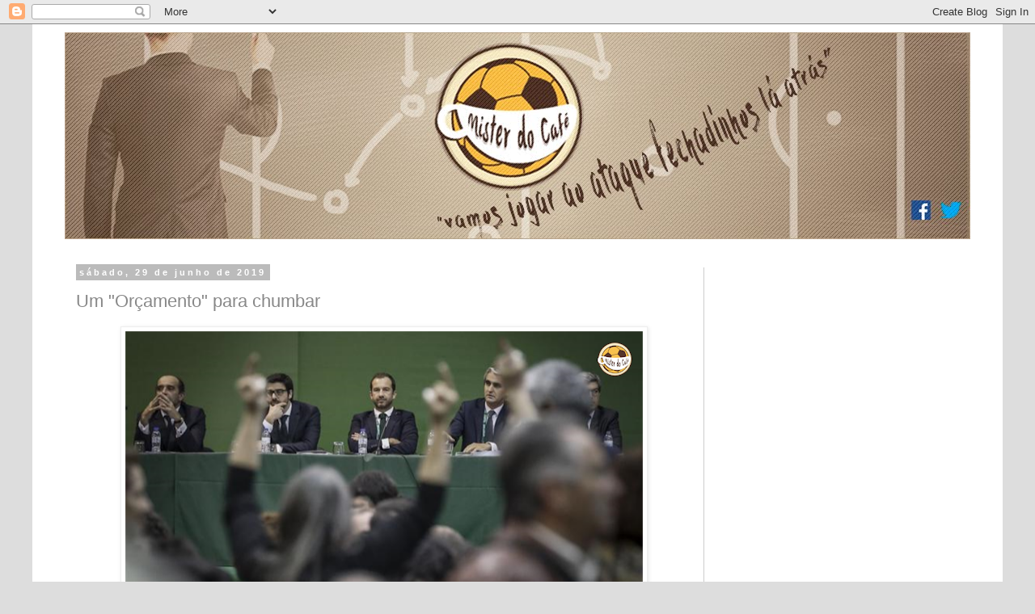

--- FILE ---
content_type: text/html; charset=UTF-8
request_url: https://misterdocafe.blogspot.com/2019/06/
body_size: 67378
content:
<!DOCTYPE html>
<html class='v2' dir='ltr' lang='pt-PT' xmlns='http://www.w3.org/1999/xhtml' xmlns:b='http://www.google.com/2005/gml/b' xmlns:data='http://www.google.com/2005/gml/data' xmlns:expr='http://www.google.com/2005/gml/expr'>
<head>
<link href='https://www.blogger.com/static/v1/widgets/335934321-css_bundle_v2.css' rel='stylesheet' type='text/css'/>
<meta content='width=1100' name='viewport'/>
<meta content='text/html; charset=UTF-8' http-equiv='Content-Type'/>
<meta content='blogger' name='generator'/>
<link href='https://misterdocafe.blogspot.com/favicon.ico' rel='icon' type='image/x-icon'/>
<link href='https://misterdocafe.blogspot.com/2019/06/' rel='canonical'/>
<link rel="alternate" type="application/atom+xml" title="Mister do Café - Atom" href="https://misterdocafe.blogspot.com/feeds/posts/default" />
<link rel="alternate" type="application/rss+xml" title="Mister do Café - RSS" href="https://misterdocafe.blogspot.com/feeds/posts/default?alt=rss" />
<link rel="service.post" type="application/atom+xml" title="Mister do Café - Atom" href="https://www.blogger.com/feeds/1780525702988372563/posts/default" />
<!--Can't find substitution for tag [blog.ieCssRetrofitLinks]-->
<meta content='https://misterdocafe.blogspot.com/2019/06/' property='og:url'/>
<meta content='Mister do Café' property='og:title'/>
<meta content='&quot;Vamos jogar ao ataque fechadinhos lá atrás&quot;' property='og:description'/>
<title>Mister do Café: junho 2019</title>
<style id='page-skin-1' type='text/css'><!--
/*
-----------------------------------------------
Blogger Template Style
Name:     Simple
Designer: Blogger
URL:      www.blogger.com
----------------------------------------------- */
/* Variable definitions
====================
<Variable name="keycolor" description="Main Color" type="color" default="#66bbdd"/>
<Group description="Page Text" selector="body">
<Variable name="body.font" description="Font" type="font"
default="normal normal 12px Arial, Tahoma, Helvetica, FreeSans, sans-serif"/>
<Variable name="body.text.color" description="Text Color" type="color" default="#222222"/>
</Group>
<Group description="Backgrounds" selector=".body-fauxcolumns-outer">
<Variable name="body.background.color" description="Outer Background" type="color" default="#66bbdd"/>
<Variable name="content.background.color" description="Main Background" type="color" default="#ffffff"/>
<Variable name="header.background.color" description="Header Background" type="color" default="transparent"/>
</Group>
<Group description="Links" selector=".main-outer">
<Variable name="link.color" description="Link Color" type="color" default="#2288bb"/>
<Variable name="link.visited.color" description="Visited Color" type="color" default="#888888"/>
<Variable name="link.hover.color" description="Hover Color" type="color" default="#33aaff"/>
</Group>
<Group description="Blog Title" selector=".header h1">
<Variable name="header.font" description="Font" type="font"
default="normal normal 60px Arial, Tahoma, Helvetica, FreeSans, sans-serif"/>
<Variable name="header.text.color" description="Title Color" type="color" default="#3399bb" />
</Group>
<Group description="Blog Description" selector=".header .description">
<Variable name="description.text.color" description="Description Color" type="color"
default="#777777" />
</Group>
<Group description="Tabs Text" selector=".tabs-inner .widget li a">
<Variable name="tabs.font" description="Font" type="font"
default="normal normal 14px Arial, Tahoma, Helvetica, FreeSans, sans-serif"/>
<Variable name="tabs.text.color" description="Text Color" type="color" default="#999999"/>
<Variable name="tabs.selected.text.color" description="Selected Color" type="color" default="#000000"/>
</Group>
<Group description="Tabs Background" selector=".tabs-outer .PageList">
<Variable name="tabs.background.color" description="Background Color" type="color" default="#f5f5f5"/>
<Variable name="tabs.selected.background.color" description="Selected Color" type="color" default="#eeeeee"/>
</Group>
<Group description="Post Title" selector="h3.post-title, .comments h4">
<Variable name="post.title.font" description="Font" type="font"
default="normal normal 22px Arial, Tahoma, Helvetica, FreeSans, sans-serif"/>
</Group>
<Group description="Date Header" selector=".date-header">
<Variable name="date.header.color" description="Text Color" type="color"
default="#666666"/>
<Variable name="date.header.background.color" description="Background Color" type="color"
default="transparent"/>
<Variable name="date.header.font" description="Text Font" type="font"
default="normal bold 11px Arial, Tahoma, Helvetica, FreeSans, sans-serif"/>
<Variable name="date.header.padding" description="Date Header Padding" type="string" default="inherit"/>
<Variable name="date.header.letterspacing" description="Date Header Letter Spacing" type="string" default="inherit"/>
<Variable name="date.header.margin" description="Date Header Margin" type="string" default="inherit"/>
</Group>
<Group description="Post Footer" selector=".post-footer">
<Variable name="post.footer.text.color" description="Text Color" type="color" default="#666666"/>
<Variable name="post.footer.background.color" description="Background Color" type="color"
default="#f9f9f9"/>
<Variable name="post.footer.border.color" description="Shadow Color" type="color" default="#eeeeee"/>
</Group>
<Group description="Gadgets" selector="h2">
<Variable name="widget.title.font" description="Title Font" type="font"
default="normal bold 11px Arial, Tahoma, Helvetica, FreeSans, sans-serif"/>
<Variable name="widget.title.text.color" description="Title Color" type="color" default="#000000"/>
<Variable name="widget.alternate.text.color" description="Alternate Color" type="color" default="#999999"/>
</Group>
<Group description="Images" selector=".main-inner">
<Variable name="image.background.color" description="Background Color" type="color" default="#ffffff"/>
<Variable name="image.border.color" description="Border Color" type="color" default="#eeeeee"/>
<Variable name="image.text.color" description="Caption Text Color" type="color" default="#666666"/>
</Group>
<Group description="Accents" selector=".content-inner">
<Variable name="body.rule.color" description="Separator Line Color" type="color" default="#eeeeee"/>
<Variable name="tabs.border.color" description="Tabs Border Color" type="color" default="#cccccc"/>
</Group>
<Variable name="body.background" description="Body Background" type="background"
color="#dddddd" default="$(color) none repeat scroll top left"/>
<Variable name="body.background.override" description="Body Background Override" type="string" default=""/>
<Variable name="body.background.gradient.cap" description="Body Gradient Cap" type="url"
default="url(https://resources.blogblog.com/blogblog/data/1kt/simple/gradients_light.png)"/>
<Variable name="body.background.gradient.tile" description="Body Gradient Tile" type="url"
default="url(https://resources.blogblog.com/blogblog/data/1kt/simple/body_gradient_tile_light.png)"/>
<Variable name="content.background.color.selector" description="Content Background Color Selector" type="string" default=".content-inner"/>
<Variable name="content.padding" description="Content Padding" type="length" default="10px" min="0" max="100px"/>
<Variable name="content.padding.horizontal" description="Content Horizontal Padding" type="length" default="10px" min="0" max="100px"/>
<Variable name="content.shadow.spread" description="Content Shadow Spread" type="length" default="40px" min="0" max="100px"/>
<Variable name="content.shadow.spread.webkit" description="Content Shadow Spread (WebKit)" type="length" default="5px" min="0" max="100px"/>
<Variable name="content.shadow.spread.ie" description="Content Shadow Spread (IE)" type="length" default="10px" min="0" max="100px"/>
<Variable name="main.border.width" description="Main Border Width" type="length" default="0" min="0" max="10px"/>
<Variable name="header.background.gradient" description="Header Gradient" type="url" default="none"/>
<Variable name="header.shadow.offset.left" description="Header Shadow Offset Left" type="length" default="-1px" min="-50px" max="50px"/>
<Variable name="header.shadow.offset.top" description="Header Shadow Offset Top" type="length" default="-1px" min="-50px" max="50px"/>
<Variable name="header.shadow.spread" description="Header Shadow Spread" type="length" default="1px" min="0" max="100px"/>
<Variable name="header.padding" description="Header Padding" type="length" default="30px" min="0" max="100px"/>
<Variable name="header.border.size" description="Header Border Size" type="length" default="1px" min="0" max="10px"/>
<Variable name="header.bottom.border.size" description="Header Bottom Border Size" type="length" default="1px" min="0" max="10px"/>
<Variable name="header.border.horizontalsize" description="Header Horizontal Border Size" type="length" default="0" min="0" max="10px"/>
<Variable name="description.text.size" description="Description Text Size" type="string" default="140%"/>
<Variable name="tabs.margin.top" description="Tabs Margin Top" type="length" default="0" min="0" max="100px"/>
<Variable name="tabs.margin.side" description="Tabs Side Margin" type="length" default="30px" min="0" max="100px"/>
<Variable name="tabs.background.gradient" description="Tabs Background Gradient" type="url"
default="url(https://resources.blogblog.com/blogblog/data/1kt/simple/gradients_light.png)"/>
<Variable name="tabs.border.width" description="Tabs Border Width" type="length" default="1px" min="0" max="10px"/>
<Variable name="tabs.bevel.border.width" description="Tabs Bevel Border Width" type="length" default="1px" min="0" max="10px"/>
<Variable name="post.margin.bottom" description="Post Bottom Margin" type="length" default="25px" min="0" max="100px"/>
<Variable name="image.border.small.size" description="Image Border Small Size" type="length" default="2px" min="0" max="10px"/>
<Variable name="image.border.large.size" description="Image Border Large Size" type="length" default="5px" min="0" max="10px"/>
<Variable name="page.width.selector" description="Page Width Selector" type="string" default=".region-inner"/>
<Variable name="page.width" description="Page Width" type="string" default="auto"/>
<Variable name="main.section.margin" description="Main Section Margin" type="length" default="15px" min="0" max="100px"/>
<Variable name="main.padding" description="Main Padding" type="length" default="15px" min="0" max="100px"/>
<Variable name="main.padding.top" description="Main Padding Top" type="length" default="30px" min="0" max="100px"/>
<Variable name="main.padding.bottom" description="Main Padding Bottom" type="length" default="30px" min="0" max="100px"/>
<Variable name="paging.background"
color="#ffffff"
description="Background of blog paging area" type="background"
default="transparent none no-repeat scroll top center"/>
<Variable name="footer.bevel" description="Bevel border length of footer" type="length" default="0" min="0" max="10px"/>
<Variable name="mobile.background.overlay" description="Mobile Background Overlay" type="string"
default="transparent none repeat scroll top left"/>
<Variable name="mobile.background.size" description="Mobile Background Size" type="string" default="auto"/>
<Variable name="mobile.button.color" description="Mobile Button Color" type="color" default="#ffffff" />
<Variable name="startSide" description="Side where text starts in blog language" type="automatic" default="left"/>
<Variable name="endSide" description="Side where text ends in blog language" type="automatic" default="right"/>
*/
/* Content
----------------------------------------------- */
body {
font: normal normal 14px Arial, Tahoma, Helvetica, FreeSans, sans-serif;
color: #666666;
background: #dddddd none repeat scroll top left;
padding: 0 0 0 0;
}
html body .region-inner {
min-width: 0;
max-width: 100%;
width: auto;
}
h2 {
font-size: 22px;
}
a:link {
text-decoration:none;
color: #888888;
}
a:visited {
text-decoration:none;
color: #888888;
}
a:hover {
text-decoration:underline;
color: #0c343d;
}
.body-fauxcolumn-outer .fauxcolumn-inner {
background: transparent none repeat scroll top left;
_background-image: none;
}
.body-fauxcolumn-outer .cap-top {
position: absolute;
z-index: 1;
height: 400px;
width: 100%;
}
.body-fauxcolumn-outer .cap-top .cap-left {
width: 100%;
background: transparent none repeat-x scroll top left;
_background-image: none;
}
.content-outer {
-moz-box-shadow: 0 0 0 rgba(0, 0, 0, .15);
-webkit-box-shadow: 0 0 0 rgba(0, 0, 0, .15);
-goog-ms-box-shadow: 0 0 0 #333333;
box-shadow: 0 0 0 rgba(0, 0, 0, .15);
margin-bottom: 1px;
}
.content-inner {
padding: 10px 40px;
}
.content-inner {
background-color: #ffffff;
}
/* Header
----------------------------------------------- */
.header-outer {
background: transparent none repeat-x scroll 0 -400px;
_background-image: none;
}
.Header h1 {
font: normal normal 40px 'Trebuchet MS',Trebuchet,Verdana,sans-serif;
color: #000000;
text-shadow: 0 0 0 rgba(0, 0, 0, .2);
}
.Header h1 a {
color: #000000;
}
.Header .description {
font-size: 18px;
color: #000000;
}
.header-inner .Header .titlewrapper {
padding: 22px 0;
}
.header-inner .Header .descriptionwrapper {
padding: 0 0;
}
/* Tabs
----------------------------------------------- */
.tabs-inner .section:first-child {
border-top: 0 solid #dddddd;
}
.tabs-inner .section:first-child ul {
margin-top: -1px;
border-top: 1px solid #dddddd;
border-left: 1px solid #dddddd;
border-right: 1px solid #dddddd;
}
.tabs-inner .widget ul {
background: transparent none repeat-x scroll 0 -800px;
_background-image: none;
border-bottom: 1px solid #dddddd;
margin-top: 0;
margin-left: -30px;
margin-right: -30px;
}
.tabs-inner .widget li a {
display: inline-block;
padding: .6em 1em;
font: normal normal 12px 'Trebuchet MS', Trebuchet, Verdana, sans-serif;
color: #000000;
border-left: 1px solid #ffffff;
border-right: 1px solid #dddddd;
}
.tabs-inner .widget li:first-child a {
border-left: none;
}
.tabs-inner .widget li.selected a, .tabs-inner .widget li a:hover {
color: #000000;
background-color: #eeeeee;
text-decoration: none;
}
/* Columns
----------------------------------------------- */
.main-outer {
border-top: 0 solid #cccccc;
}
.fauxcolumn-left-outer .fauxcolumn-inner {
border-right: 1px solid #cccccc;
}
.fauxcolumn-right-outer .fauxcolumn-inner {
border-left: 1px solid #cccccc;
}
/* Headings
----------------------------------------------- */
div.widget > h2,
div.widget h2.title {
margin: 0 0 1em 0;
font: normal bold 11px 'Trebuchet MS',Trebuchet,Verdana,sans-serif;
color: #000000;
}
/* Widgets
----------------------------------------------- */
.widget .zippy {
color: #999999;
text-shadow: 2px 2px 1px rgba(0, 0, 0, .1);
}
.widget .popular-posts ul {
list-style: none;
}
/* Posts
----------------------------------------------- */
h2.date-header {
font: normal bold 11px Arial, Tahoma, Helvetica, FreeSans, sans-serif;
}
.date-header span {
background-color: #bbbbbb;
color: #ffffff;
padding: 0.4em;
letter-spacing: 3px;
margin: inherit;
}
.main-inner {
padding-top: 35px;
padding-bottom: 65px;
}
.main-inner .column-center-inner {
padding: 0 0;
}
.main-inner .column-center-inner .section {
margin: 0 1em;
}
.post {
margin: 0 0 45px 0;
}
h3.post-title, .comments h4 {
font: normal normal 22px 'Trebuchet MS',Trebuchet,Verdana,sans-serif;
margin: .75em 0 0;
}
.post-body {
font-size: 110%;
line-height: 1.4;
position: relative;
}
.post-body img, .post-body .tr-caption-container, .Profile img, .Image img,
.BlogList .item-thumbnail img {
padding: 2px;
background: #ffffff;
border: 1px solid #eeeeee;
-moz-box-shadow: 1px 1px 5px rgba(0, 0, 0, .1);
-webkit-box-shadow: 1px 1px 5px rgba(0, 0, 0, .1);
box-shadow: 1px 1px 5px rgba(0, 0, 0, .1);
}
.post-body img, .post-body .tr-caption-container {
padding: 5px;
}
.post-body .tr-caption-container {
color: #666666;
}
.post-body .tr-caption-container img {
padding: 0;
background: transparent;
border: none;
-moz-box-shadow: 0 0 0 rgba(0, 0, 0, .1);
-webkit-box-shadow: 0 0 0 rgba(0, 0, 0, .1);
box-shadow: 0 0 0 rgba(0, 0, 0, .1);
}
.post-header {
margin: 0 0 1.5em;
line-height: 1.6;
font-size: 90%;
}
.post-footer {
margin: 20px -2px 0;
padding: 5px 10px;
color: #666666;
background-color: #eeeeee;
border-bottom: 1px solid #eeeeee;
line-height: 1.6;
font-size: 90%;
}
#comments .comment-author {
padding-top: 1.5em;
border-top: 1px solid #cccccc;
background-position: 0 1.5em;
}
#comments .comment-author:first-child {
padding-top: 0;
border-top: none;
}
.avatar-image-container {
margin: .2em 0 0;
}
#comments .avatar-image-container img {
border: 1px solid #eeeeee;
}
/* Comments
----------------------------------------------- */
.comments .comments-content .icon.blog-author {
background-repeat: no-repeat;
background-image: url([data-uri]);
}
.comments .comments-content .loadmore a {
border-top: 1px solid #999999;
border-bottom: 1px solid #999999;
}
.comments .comment-thread.inline-thread {
background-color: #eeeeee;
}
.comments .continue {
border-top: 2px solid #999999;
}
/* Accents
---------------------------------------------- */
.section-columns td.columns-cell {
border-left: 1px solid #cccccc;
}
.blog-pager {
background: transparent url(https://resources.blogblog.com/blogblog/data/1kt/simple/paging_dot.png) repeat-x scroll top center;
}
.blog-pager-older-link, .home-link,
.blog-pager-newer-link {
background-color: #ffffff;
padding: 5px;
}
.footer-outer {
border-top: 1px dashed #bbbbbb;
}
/* Mobile
----------------------------------------------- */
body.mobile  {
background-size: auto;
}
.mobile .body-fauxcolumn-outer {
background: transparent none repeat scroll top left;
}
.mobile .body-fauxcolumn-outer .cap-top {
background-size: 100% auto;
}
.mobile .content-outer {
-webkit-box-shadow: 0 0 3px rgba(0, 0, 0, .15);
box-shadow: 0 0 3px rgba(0, 0, 0, .15);
}
.mobile .tabs-inner .widget ul {
margin-left: 0;
margin-right: 0;
}
.mobile .post {
margin: 0;
}
.mobile .main-inner .column-center-inner .section {
margin: 0;
}
.mobile .date-header span {
padding: 0.1em 10px;
margin: 0 -10px;
}
.mobile h3.post-title {
margin: 0;
}
.mobile .blog-pager {
background: transparent none no-repeat scroll top center;
}
.mobile .footer-outer {
border-top: none;
}
.mobile .main-inner, .mobile .footer-inner {
background-color: #ffffff;
}
.mobile-index-contents {
color: #666666;
}
.mobile-link-button {
background-color: #888888;
}
.mobile-link-button a:link, .mobile-link-button a:visited {
color: #dddddd;
}
.mobile .tabs-inner .section:first-child {
border-top: none;
}
.mobile .tabs-inner .PageList .widget-content {
background-color: #eeeeee;
color: #000000;
border-top: 1px solid #dddddd;
border-bottom: 1px solid #dddddd;
}
.mobile .tabs-inner .PageList .widget-content .pagelist-arrow {
border-left: 1px solid #dddddd;
}

--></style>
<style id='template-skin-1' type='text/css'><!--
body {
min-width: 1200px;
}
.content-outer, .content-fauxcolumn-outer, .region-inner {
min-width: 1200px;
max-width: 1200px;
_width: 1200px;
}
.main-inner .columns {
padding-left: 0;
padding-right: 330px;
}
.main-inner .fauxcolumn-center-outer {
left: 0;
right: 330px;
/* IE6 does not respect left and right together */
_width: expression(this.parentNode.offsetWidth -
parseInt("0") -
parseInt("330px") + 'px');
}
.main-inner .fauxcolumn-left-outer {
width: 0;
}
.main-inner .fauxcolumn-right-outer {
width: 330px;
}
.main-inner .column-left-outer {
width: 0;
right: 100%;
margin-left: -0;
}
.main-inner .column-right-outer {
width: 330px;
margin-right: -330px;
}
#layout {
min-width: 0;
}
#layout .content-outer {
min-width: 0;
width: 800px;
}
#layout .region-inner {
min-width: 0;
width: auto;
}
body#layout div.add_widget {
padding: 8px;
}
body#layout div.add_widget a {
margin-left: 32px;
}
--></style>
<script type='text/javascript'>
        (function(i,s,o,g,r,a,m){i['GoogleAnalyticsObject']=r;i[r]=i[r]||function(){
        (i[r].q=i[r].q||[]).push(arguments)},i[r].l=1*new Date();a=s.createElement(o),
        m=s.getElementsByTagName(o)[0];a.async=1;a.src=g;m.parentNode.insertBefore(a,m)
        })(window,document,'script','https://www.google-analytics.com/analytics.js','ga');
        ga('create', 'UA-74422402-1', 'auto', 'blogger');
        ga('blogger.send', 'pageview');
      </script>

<script async src="//pagead2.googlesyndication.com/pagead/js/adsbygoogle.js"></script>
<script>
     (adsbygoogle = window.adsbygoogle || []).push({
          google_ad_client: "ca-pub-4903012282699401",
          enable_page_level_ads: true
     });
</script>
  <link href='https://www.blogger.com/dyn-css/authorization.css?targetBlogID=1780525702988372563&amp;zx=eebc1d2b-3a1a-4448-b387-ddc3a332a943' media='none' onload='if(media!=&#39;all&#39;)media=&#39;all&#39;' rel='stylesheet'/><noscript><link href='https://www.blogger.com/dyn-css/authorization.css?targetBlogID=1780525702988372563&amp;zx=eebc1d2b-3a1a-4448-b387-ddc3a332a943' rel='stylesheet'/></noscript>
<meta name='google-adsense-platform-account' content='ca-host-pub-1556223355139109'/>
<meta name='google-adsense-platform-domain' content='blogspot.com'/>

<!-- data-ad-client=ca-pub-4903012282699401 -->

</head>
<body class='loading'>
<div class='navbar section' id='navbar' name='Navbar'><div class='widget Navbar' data-version='1' id='Navbar1'><script type="text/javascript">
    function setAttributeOnload(object, attribute, val) {
      if(window.addEventListener) {
        window.addEventListener('load',
          function(){ object[attribute] = val; }, false);
      } else {
        window.attachEvent('onload', function(){ object[attribute] = val; });
      }
    }
  </script>
<div id="navbar-iframe-container"></div>
<script type="text/javascript" src="https://apis.google.com/js/platform.js"></script>
<script type="text/javascript">
      gapi.load("gapi.iframes:gapi.iframes.style.bubble", function() {
        if (gapi.iframes && gapi.iframes.getContext) {
          gapi.iframes.getContext().openChild({
              url: 'https://www.blogger.com/navbar/1780525702988372563?origin\x3dhttps://misterdocafe.blogspot.com',
              where: document.getElementById("navbar-iframe-container"),
              id: "navbar-iframe"
          });
        }
      });
    </script><script type="text/javascript">
(function() {
var script = document.createElement('script');
script.type = 'text/javascript';
script.src = '//pagead2.googlesyndication.com/pagead/js/google_top_exp.js';
var head = document.getElementsByTagName('head')[0];
if (head) {
head.appendChild(script);
}})();
</script>
</div></div>
<div class='body-fauxcolumns'>
<div class='fauxcolumn-outer body-fauxcolumn-outer'>
<div class='cap-top'>
<div class='cap-left'></div>
<div class='cap-right'></div>
</div>
<div class='fauxborder-left'>
<div class='fauxborder-right'></div>
<div class='fauxcolumn-inner'>
</div>
</div>
<div class='cap-bottom'>
<div class='cap-left'></div>
<div class='cap-right'></div>
</div>
</div>
</div>
<div class='content'>
<div class='content-fauxcolumns'>
<div class='fauxcolumn-outer content-fauxcolumn-outer'>
<div class='cap-top'>
<div class='cap-left'></div>
<div class='cap-right'></div>
</div>
<div class='fauxborder-left'>
<div class='fauxborder-right'></div>
<div class='fauxcolumn-inner'>
</div>
</div>
<div class='cap-bottom'>
<div class='cap-left'></div>
<div class='cap-right'></div>
</div>
</div>
</div>
<div class='content-outer'>
<div class='content-cap-top cap-top'>
<div class='cap-left'></div>
<div class='cap-right'></div>
</div>
<div class='fauxborder-left content-fauxborder-left'>
<div class='fauxborder-right content-fauxborder-right'></div>
<div class='content-inner'>
<header>
<div class='header-outer'>
<div class='header-cap-top cap-top'>
<div class='cap-left'></div>
<div class='cap-right'></div>
</div>
<div class='fauxborder-left header-fauxborder-left'>
<div class='fauxborder-right header-fauxborder-right'></div>
<div class='region-inner header-inner'>
<div class='header section' id='header' name='Cabeçalho'><div class='widget Header' data-version='1' id='Header1'>
<div id='header-inner'>
<a href='https://misterdocafe.blogspot.com/' style='display: block'>
<img alt='Mister do Café' height='256px; ' id='Header1_headerimg' src='https://blogger.googleusercontent.com/img/b/R29vZ2xl/AVvXsEi3udbm5xb2On1B84M8u8jDJB8uwv_Dn23ImH8lAbQLwt0sQGtrMLIx35PWQ6tNCltVO7nNZWgUktHBMBo3YZZGPG5zudZd9p4jkUMyEZINttN36XTyA-yxeOO6mouNEuOBfCrcZ9EK0pg/s1600/banner+mister+do+cafe.jpg' style='display: block' width='1120px; '/>
</a>
</div>
</div></div>
</div>
</div>
<div class='header-cap-bottom cap-bottom'>
<div class='cap-left'></div>
<div class='cap-right'></div>
</div>
</div>
</header>
<div class='tabs-outer'>
<div class='tabs-cap-top cap-top'>
<div class='cap-left'></div>
<div class='cap-right'></div>
</div>
<div class='fauxborder-left tabs-fauxborder-left'>
<div class='fauxborder-right tabs-fauxborder-right'></div>
<div class='region-inner tabs-inner'>
<div class='tabs no-items section' id='crosscol' name='Entre colunas'></div>
<div class='tabs no-items section' id='crosscol-overflow' name='Cross-Column 2'></div>
</div>
</div>
<div class='tabs-cap-bottom cap-bottom'>
<div class='cap-left'></div>
<div class='cap-right'></div>
</div>
</div>
<div class='main-outer'>
<div class='main-cap-top cap-top'>
<div class='cap-left'></div>
<div class='cap-right'></div>
</div>
<div class='fauxborder-left main-fauxborder-left'>
<div class='fauxborder-right main-fauxborder-right'></div>
<div class='region-inner main-inner'>
<div class='columns fauxcolumns'>
<div class='fauxcolumn-outer fauxcolumn-center-outer'>
<div class='cap-top'>
<div class='cap-left'></div>
<div class='cap-right'></div>
</div>
<div class='fauxborder-left'>
<div class='fauxborder-right'></div>
<div class='fauxcolumn-inner'>
</div>
</div>
<div class='cap-bottom'>
<div class='cap-left'></div>
<div class='cap-right'></div>
</div>
</div>
<div class='fauxcolumn-outer fauxcolumn-left-outer'>
<div class='cap-top'>
<div class='cap-left'></div>
<div class='cap-right'></div>
</div>
<div class='fauxborder-left'>
<div class='fauxborder-right'></div>
<div class='fauxcolumn-inner'>
</div>
</div>
<div class='cap-bottom'>
<div class='cap-left'></div>
<div class='cap-right'></div>
</div>
</div>
<div class='fauxcolumn-outer fauxcolumn-right-outer'>
<div class='cap-top'>
<div class='cap-left'></div>
<div class='cap-right'></div>
</div>
<div class='fauxborder-left'>
<div class='fauxborder-right'></div>
<div class='fauxcolumn-inner'>
</div>
</div>
<div class='cap-bottom'>
<div class='cap-left'></div>
<div class='cap-right'></div>
</div>
</div>
<!-- corrects IE6 width calculation -->
<div class='columns-inner'>
<div class='column-center-outer'>
<div class='column-center-inner'>
<div class='main section' id='main' name='Principal'><div class='widget Blog' data-version='1' id='Blog1'>
<div class='blog-posts hfeed'>

          <div class="date-outer">
        
<h2 class='date-header'><span>sábado, 29 de junho de 2019</span></h2>

          <div class="date-posts">
        
<div class='post-outer'>
<div class='post hentry uncustomized-post-template' itemprop='blogPost' itemscope='itemscope' itemtype='http://schema.org/BlogPosting'>
<meta content='https://blogger.googleusercontent.com/img/b/R29vZ2xl/AVvXsEjHPmM3M9OKp2WXx4NsKpz5mK5KxVhsm0pAItXSQKRqljYTDF-E4Y2I18ME9VaUDQQGj5TgXcpqVWE9UjQOoSJ4_Gw6WZZh3mxwlQ5KaMmCdGUMlPwqZ1pjmOZBfjrQKkt9xNZsimnPENtl/s640/image18.png' itemprop='image_url'/>
<meta content='1780525702988372563' itemprop='blogId'/>
<meta content='1669178710223382064' itemprop='postId'/>
<a name='1669178710223382064'></a>
<h3 class='post-title entry-title' itemprop='name'>
<a href='https://misterdocafe.blogspot.com/2019/06/um-orcamento-para-chumbar.html'>Um "Orçamento" para chumbar </a>
</h3>
<div class='post-header'>
<div class='post-header-line-1'></div>
</div>
<div class='post-body entry-content' id='post-body-1669178710223382064' itemprop='description articleBody'>
<div style="text-align: justify;">
<div class="separator" style="clear: both; text-align: center;">
</div>
<div class="separator" style="clear: both; text-align: center;">
<a href="https://blogger.googleusercontent.com/img/b/R29vZ2xl/AVvXsEjHPmM3M9OKp2WXx4NsKpz5mK5KxVhsm0pAItXSQKRqljYTDF-E4Y2I18ME9VaUDQQGj5TgXcpqVWE9UjQOoSJ4_Gw6WZZh3mxwlQ5KaMmCdGUMlPwqZ1pjmOZBfjrQKkt9xNZsimnPENtl/s1600/image18.png" imageanchor="1" style="margin-left: 1em; margin-right: 1em;"><img border="0" data-original-height="858" data-original-width="1600" height="342" src="https://blogger.googleusercontent.com/img/b/R29vZ2xl/AVvXsEjHPmM3M9OKp2WXx4NsKpz5mK5KxVhsm0pAItXSQKRqljYTDF-E4Y2I18ME9VaUDQQGj5TgXcpqVWE9UjQOoSJ4_Gw6WZZh3mxwlQ5KaMmCdGUMlPwqZ1pjmOZBfjrQKkt9xNZsimnPENtl/s640/image18.png" width="640" /></a></div>
<br />
Nos últimos tempos muito se tem falado sobre o orçamento do Sporting (clube) para a época 2019/2020, sem que tenha havido um esclarecimento cabal do conselho directivo. A entrevista do Presidente Varandas e o artigo de Francisco Salgado Zenha, vice-presidente com a área financeira, não foram minimamente esclarecedoras. Apesar de algumas notícias na comunicação social, parece-me que os sócios do Sporting ainda não têm plena consciência da profunda mudança de estratégia que será levada a cabo, por isso, urge esclarecer os Sportinguistas com dados concretos. Vamos a isso.&nbsp;</div>
<br />
<h3>
Quotização</h3>
<div>
<br /></div>
<div style="text-align: justify;">
O artigo de Francisco Salgado Zenha no jornal Sporting trouxe poucos esclarecimentos, mas ainda assim ajudam a perceber a perspectiva do clube. Começo pela principal receita do clube: as quotizações dos sócios.&nbsp;</div>
<div style="text-align: justify;">
<br /></div>
<div style="text-align: justify;">
Aqui ficam os dados relativos aos últimos anos:</div>
<div>
<br /></div>
<table align="center" cellpadding="0" cellspacing="0" class="tr-caption-container" style="margin-left: auto; margin-right: auto; text-align: center;"><tbody>
<tr><td style="text-align: center;"><a href="https://blogger.googleusercontent.com/img/b/R29vZ2xl/AVvXsEhVSh_cwBDDdol5yCmVlPYxrftC25D_7NhyGtZWr_vlvQC0v3shmvKNb5pOIwx7MhAB6Uw4MdaZoE2G5INKbkXFXpu6TWw2E6Cs-J2MfLDSgb6015M_2lwjjknvvzZJSb9_evXrJrl8NSy-/s1600/Quotiza%25C3%25A7%25C3%25B5es+Clube.png" imageanchor="1" style="margin-left: auto; margin-right: auto;"><img border="0" data-original-height="360" data-original-width="653" height="352" src="https://blogger.googleusercontent.com/img/b/R29vZ2xl/AVvXsEhVSh_cwBDDdol5yCmVlPYxrftC25D_7NhyGtZWr_vlvQC0v3shmvKNb5pOIwx7MhAB6Uw4MdaZoE2G5INKbkXFXpu6TWw2E6Cs-J2MfLDSgb6015M_2lwjjknvvzZJSb9_evXrJrl8NSy-/s640/Quotiza%25C3%25A7%25C3%25B5es+Clube.png" width="640" /></a></td></tr>
<tr><td class="tr-caption" style="text-align: center;">* Previsão apresentada Francisco Salgado Zenha no Jornal Sporting 27/06/2019</td></tr>
</tbody></table>
<div style="text-align: justify;">
<br /></div>
<div class="separator" style="clear: both; text-align: center;">
</div>
<div class="separator" style="clear: both; text-align: center;">
</div>
<div style="text-align: justify;">
Dividi o gráfico anterior em três momentos diferentes. A amarelo estão os dois exercícios de Godinho Lopes, a verde os exercícios de Bruno de Carvalho e a cinza o exercício de Frederico Varandas.&nbsp;</div>
<div style="text-align: justify;">
<br /></div>
<div style="text-align: justify;">
Existe um grande salto nos valores entre a presidência de Godinho Lopes e Bruno de Carvalho devido a uma das mais importantes decisões tomadas no clube nos últimos anos, que foi a decisão de canalizar a totalidade das receitas de quotização dos sócios para o clube. Até à entrada de Bruno de Carvalho parte destas receitas iam para a SAD.&nbsp;</div>
<div style="text-align: justify;">
<br /></div>
<div style="text-align: justify;">
O Presidente Bruno de Carvalho começou então com cerca de 6M de receitas de quotização em 2013/2014 e graças ao enorme número de associados que conseguiu trazer para o clube, deixou o Sporting com receitas de quotização na casa dos 9M por época. Falamos de um crescimento de 3M em 5 anos.&nbsp;</div>
<div style="text-align: justify;">
<br /></div>
<div style="text-align: justify;">
Como é do conhecimento público, o Sporting partiu para 18/19 com um orçamento por duodécimos, numa decisão absolutamente lamentável da comissão de gestão e da comissão de fiscalização. Depois de ganhar as eleições, o Presidente Varandas fez novo orçamento e apresentou-o aos sócios. Nesse orçamento, que foi aprovado por 56% dos votos em Novembro de 2018, <b>o Presidente Varandas orçamentou que a rubrica de quotizações teria um valor de <u>9,7M</u></b>.&nbsp;</div>
<div style="text-align: justify;">
<br /></div>
<div style="text-align: justify;">
Um montante muito elevado mas que foi justificado no próprio orçamento. Vejamos:</div>
<div style="text-align: justify;">
<br /></div>
<div class="separator" style="clear: both; text-align: center;">
<a href="https://blogger.googleusercontent.com/img/b/R29vZ2xl/AVvXsEjWTvIubsBPEpN5Th_pbJ21pvEPOxvKQZR1y9ldtopBDVTyIChB9Ls82mfgOXhm97KOa8o_0zxxOl8K65a0DWCN1yirx5goRdAb-D3WWAMYfL_NKV067NUizn25F8wbZ1gMFEFomxSf5miP/s1600/Varandas+quotas.png" imageanchor="1" style="margin-left: 1em; margin-right: 1em;"><img border="0" data-original-height="139" data-original-width="558" height="158" src="https://blogger.googleusercontent.com/img/b/R29vZ2xl/AVvXsEjWTvIubsBPEpN5Th_pbJ21pvEPOxvKQZR1y9ldtopBDVTyIChB9Ls82mfgOXhm97KOa8o_0zxxOl8K65a0DWCN1yirx5goRdAb-D3WWAMYfL_NKV067NUizn25F8wbZ1gMFEFomxSf5miP/s640/Varandas+quotas.png" width="640" /></a></div>
<div style="text-align: justify;">
<br /></div>
<div style="text-align: justify;">
A realidade é que "o conjunto de iniciativas que estavam previstas para esta área" não apareçam, como é do conhecimento dos sócios. Ora, de acordo com o artigo publicado por Francisco Salgado Zenha no Jornal Sporting desta semana, os sócios ficaram a saber que afinal o Sporting irá facturar em 18/19 um montante que não chega aos 8,5M em quotizações. Uma diferença abissal de 1,2M de euros em relação ao orçamentado pelo Presidente Varandas.<b>&nbsp;</b></div>
<div style="text-align: justify;">
<br /></div>
<div style="text-align: justify;">
Eu vou repetir para as pessoas não ficarem com dúvidas: <b><u>o Presidente Varandas orçamentou receitas de quotização de 9,7M e vai fechar contas com apenas 8,5M, falhando o objectivo por uns incríveis 1,2M.&nbsp;</u></b></div>
<div style="text-align: justify;">
<br /></div>
<div style="text-align: justify;">
<b><u>Pela primeira vez nos últimos 7 anos, o montante global das quotizações sofreu uma queda. E não foi uma queda pequena. Falamos de uma quebra de cerca de 500 mil euros, quando o Presidente Varandas e a sua equipa achavam que iamos crescer mais de 700 mil euros.</u></b>&nbsp;</div>
<div style="text-align: justify;">
<br /></div>
<div style="text-align: justify;">
Para o orçamento de 19/20 que será apresentado hoje, <b><u>o Conselho Directivo de Frederico Varandas orçamentou 9M em quotizações</u></b>. Um montante ao qual o Sporting já tinha chegado no ultimo ano de presidência de Bruno de Carvalho e que mesmo assim é inferior em 700 mil euros em relação ao orçamentado em 18/19.</div>
<br />
<div style="text-align: justify;">
Quanto à principal receita do clube estamos falados, sendo que nesta fase toda a gente percebe os motivos pelos quais não conseguem aumentar as receitas de quotização.</div>
<br />
<h3>
Publicidade e patrocínios</h3>
<br />
Também no artigo do jornal Sporting, Francisco Salgado Zenha decidiu falar de outra área importante de receitas: a publicidade e os patrocínios. Vamos a números.<br />
<br />
<div class="separator" style="clear: both; text-align: center;">
<a href="https://blogger.googleusercontent.com/img/b/R29vZ2xl/AVvXsEiWR3PGa8W5mPN-OKS2h1jLUuWDO-7kS0r1eIw_aVHSNl8LmpZDcOR95K-YNp5R6M3dAOHbejQ_t1xZ7g4nBCNSTDnSVV0oTykjClwHxR4QDQd9Pye97a4MYuBBaZ4UOCOuYAaIQ2ahCvB5/s1600/Publicidade+e+patroc%25C3%25ADnios.png" imageanchor="1" style="margin-left: 1em; margin-right: 1em;"><img border="0" data-original-height="395" data-original-width="652" height="386" src="https://blogger.googleusercontent.com/img/b/R29vZ2xl/AVvXsEiWR3PGa8W5mPN-OKS2h1jLUuWDO-7kS0r1eIw_aVHSNl8LmpZDcOR95K-YNp5R6M3dAOHbejQ_t1xZ7g4nBCNSTDnSVV0oTykjClwHxR4QDQd9Pye97a4MYuBBaZ4UOCOuYAaIQ2ahCvB5/s640/Publicidade+e+patroc%25C3%25ADnios.png" width="640" /></a></div>
<br />
<div style="text-align: justify;">
Em termos de publicidade e patrocínios, a administração de Bruno de Carvalho conseguiu elevar os números de Godinho Lopes para valores entre os 2,2M e os 2,4M. No artigo do vice-presidente pela área financeira é dito que esta rubrica fechará em 18/19 nos 2,359M quando tinha sido orçamentado pelo Presidente Varandas um valor pouco superior aos 2,5M. Portanto, mais uma vez, a execução ficou aquém do orçamentado, apesar de aqui os números não serem muito dispares. Falamos de pouco mais de 140 mil euros.&nbsp;</div>
<div style="text-align: justify;">
<br /></div>
<div style="text-align: justify;">
Nesta rubrica o problema é outro. Como é sabido, a administração de Bruno de Carvalho não negociava patrocínios abaixo dos valores que considerava justos para as suas equipas, preferindo ficar sem patrocínio nas camisolas de algumas modalidades ao invés de obter o valor possível. Ora, com a direcção de Frederico Varandas essa politica alterou-se e foram trazidos para o Sporting uma série de novos patrocinadores nomeadamente para o Voleibol, Hóquei em Patins e Andebol.&nbsp;</div>
<br />
<div style="text-align: justify;">
A realidade diz-nos que mesmo com a entrada desses novos patrocinados não se conseguiu alcançar os números da época 17/18 no que a esta rubrica diz respeito. Para a próxima época estão orçamentados 2,7M, mas também é preciso recordar que teremos a entrada do Basquetebol como modalidade oficial, o que gerará um aumento de patrocínios.<br />
<br />
De qualquer forma, relativamente a esta rúbrica não há muito a dizer. Faço a análise do ponto para esclarecer os Sportinguistas.</div>
<br />
<h3>
Bandalheira</h3>
<br />
<div style="text-align: justify;">
Depois da análise das receitas, o artigo entrou na fase da bandalheira, senão, vejamos:&nbsp;</div>
<div style="text-align: justify;">
<br /></div>
<table align="center" cellpadding="0" cellspacing="0" class="tr-caption-container" style="margin-left: auto; margin-right: auto; text-align: center;"><tbody>
<tr><td style="text-align: center;"><a href="https://blogger.googleusercontent.com/img/b/R29vZ2xl/AVvXsEjFiuAmJaiE8PmAdUKwIQCdgIq5BG3rbxrw00_ZJn1F68-shyx75jz7FnwqFWhWOPhjtI3-vAihiqX-s39kxXscfppGZ5Lvc5bxkdsvhUJZaZyYVkq_Y0dfqifOqygDTZSCa6ieiSKWjhjH/s1600/Resultados.png" imageanchor="1" style="margin-left: auto; margin-right: auto;"><img border="0" data-original-height="417" data-original-width="631" height="422" src="https://blogger.googleusercontent.com/img/b/R29vZ2xl/AVvXsEjFiuAmJaiE8PmAdUKwIQCdgIq5BG3rbxrw00_ZJn1F68-shyx75jz7FnwqFWhWOPhjtI3-vAihiqX-s39kxXscfppGZ5Lvc5bxkdsvhUJZaZyYVkq_Y0dfqifOqygDTZSCa6ieiSKWjhjH/s640/Resultados.png" width="640" /></a></td></tr>
<tr><td class="tr-caption" style="text-align: center;">Print Jornal Sporting</td></tr>
</tbody></table>
<div style="text-align: justify;">
<br /></div>
<div style="text-align: justify;">
Este foi o gráfico apresentado por Francisco Salgado Zenha no artigo que publicou ontem no Jornal Sporting. Ora, neste gráfico é suposto os Sportinguistas ficarem a ter conhecimento da evolução dos resultados líquidos do clube das últimas 10 épocas e ficarem com a <b><u>estimativa</u></b> do resultado do exercício de 2018/2019 que termina domingo.&nbsp;</div>
<br />
<div style="text-align: justify;">
O primeiro erro está logo no facto de se dizer "Real 2018/2019", quando o resultado apresentado não é real, uma vez que o exercício em causa ainda nem sequer terminou. Estamos perante uma estimativa feita por Salgado Zenha. Este é um pequeno pormaior, no meio de uma bandalheira total.&nbsp;</div>
<div style="text-align: justify;">
<br /></div>
<div style="text-align: justify;">
Depois reparem que o gráfico não tem eixo horizontal para separar os valores negativos dos positivos o que gera aqui uma tremenda confusão, especialmente no que diz respeito à tal estimativa para a época 18/19. Ainda poderíamos olhar para os valores e se o fizéssemos ficaríamos ainda mais confusos. Para quem não sabe, quando se apresentam valores entre parêntesis, significa que os valores são negativos, mas sabemos que nos últimos anos o clube tem dado lucros consecutivos, logo&nbsp;</div>
não se aplica e é mais um sinal da total incompetência.<br />
<br />
<div style="text-align: justify;">
Portanto, para que as pessoas percebam melhor o que foram os resultados líquidos dos últimos 10 anos de Sporting (clube) eu faço um gráfico perceptível.</div>
<br />
<table align="center" cellpadding="0" cellspacing="0" class="tr-caption-container" style="margin-left: auto; margin-right: auto; text-align: center;"><tbody>
<tr><td style="text-align: center;"><a href="https://blogger.googleusercontent.com/img/b/R29vZ2xl/AVvXsEg40eBKwlg_xMpkNEFmXIqp_xGmDQ9Jw_NMaDdaGroduGArFSQ2F51jayvu1W6ePSPYojlsDfBY2iaBHB0BOGW-qtaynBuxKfRp-EM-mjVpgnZlt8BpsDGk6oTzHenpklcN7xENC0Y9KMAw/s1600/RLE.png" imageanchor="1" style="margin-left: auto; margin-right: auto;"><img border="0" data-original-height="428" data-original-width="772" height="354" src="https://blogger.googleusercontent.com/img/b/R29vZ2xl/AVvXsEg40eBKwlg_xMpkNEFmXIqp_xGmDQ9Jw_NMaDdaGroduGArFSQ2F51jayvu1W6ePSPYojlsDfBY2iaBHB0BOGW-qtaynBuxKfRp-EM-mjVpgnZlt8BpsDGk6oTzHenpklcN7xENC0Y9KMAw/s640/RLE.png" width="640" /></a></td></tr>
<tr><td class="tr-caption" style="text-align: center;">Evolução REL (Sporting - clube) na última década</td></tr>
</tbody></table>
<div style="text-align: justify;">
Esta década fica claramente dividida a meio em dois períodos distintos. Uma primeira fase ainda com os últimos tempos de Filipe Soares Franco e depois os mandatos de José Eduardo Bettencourt e Godinho Lopes. Durante estes 5 anos de análise <b>(2008 a 2013) o Sporting teve sempre resultados negativos e acumulou prejuízos de cerca de 18,5M</b>. Com a entrada de Bruno de Carvalho no clube o panorama mudou por completo. <b>Foram 5 anos (2013 a 2018) de resultados positivos consecutivos em que o lucro acumulado ficou na casa 16,8M</b>. Ou seja, foram 5 anos a trabalhar para limpar o buraco deixado nos cinco anos anteriores. E isto acumulado com o grande desenvolvimento das modalidades do clube que voltaram a ganhar títulos europeus e nacionais e com a construção do Pavilhão João Rocha.&nbsp;</div>
<div style="text-align: justify;">
<br /></div>
<div style="text-align: justify;">
Por fim, ainda em relação aos resultados líquidos fica a dúvida no ar se os 140 mil euros colocado no gráfico como "real 18/19" - que na realidade são o valor estimado para essa época - serão lucros ou prejuízos. Nem Francisco Salgado Zenha no seu artigo, nem o Presidente Varandas na sua entrevista esclareceram o assunto. Por isso tenho de esclarecer eu. Segundo o que consegui apurar, o Sporting prevê&nbsp;<b>que o exercício 18/19 termine com estes 140 mil euros de lucro.</b> Importa recordar que nos últimos 5 anos o pior resultado obtido tinham sido os mais de 2M de euros de lucros em 2017/2018.</div>
<br />
<h3>
Bandalheira a dobrar</h3>
<br />
Se este primeiro gráfico foi mau, tenho que vos dizer que há ainda pior. Caros associados, apresento-vos os "gastos com o pessoal" à moda de Francisco Salgado Zenha.<br />
<br />
<table align="center" cellpadding="0" cellspacing="0" class="tr-caption-container" style="margin-left: auto; margin-right: auto; text-align: center;"><tbody>
<tr><td style="text-align: center;"><a href="https://blogger.googleusercontent.com/img/b/R29vZ2xl/AVvXsEhSS3K6_PCmw2VlERICpltwh024nO9L5yEcdXqQc2TDXwbIX9Pcp0QsYr14qlBk7i6CFq5DY5DDDvFcDnvQCwQaZyVSXNuOwTUiog1xqNiWnQAd9hGUhLK61MMbudS7z2Ij0EdJnMq6sbqA/s1600/Gastos+com+pessoal.png" imageanchor="1" style="margin-left: auto; margin-right: auto;"><img border="0" data-original-height="417" data-original-width="631" height="422" src="https://blogger.googleusercontent.com/img/b/R29vZ2xl/AVvXsEhSS3K6_PCmw2VlERICpltwh024nO9L5yEcdXqQc2TDXwbIX9Pcp0QsYr14qlBk7i6CFq5DY5DDDvFcDnvQCwQaZyVSXNuOwTUiog1xqNiWnQAd9hGUhLK61MMbudS7z2Ij0EdJnMq6sbqA/s640/Gastos+com+pessoal.png" width="640" /></a></td></tr>
<tr><td class="tr-caption" style="text-align: center;">Retirado Jornal Sporting</td></tr>
</tbody></table>
<br />
<div style="text-align: justify;">
Ora bem, a primeira coisa que é importante esclarecer é que nas contas do Sporting existem duas rubricas relacionadas com vencimentos. Uma para os atletas e outra para os funcionários do clube propriamente ditos. Ora, a conta relacionada com os vencimentos dos jogadores é designada por <b>"honorários"</b>. Até deixo a descrição que é colocada nos relatórios e contas do clube para que não restem dúvidas:&nbsp;</div>
<div style="text-align: justify;">
<br /></div>
<table align="center" cellpadding="0" cellspacing="0" class="tr-caption-container" style="margin-left: auto; margin-right: auto; text-align: center;"><tbody>
<tr><td style="text-align: center;"><a href="https://blogger.googleusercontent.com/img/b/R29vZ2xl/AVvXsEjpA0vATU8ypFBSJm2LrWPRNQuIzYuURDgCOQwspJY_gjMDS3SjWXo_an8Ijnaq-coBaiAqsS8XdnsTn-rcjez_alfZBlBILF-emJlKJvYywcZkIPexMzzcLPOTQLyMudFpxEL-Op5gcMue/s1600/honorarios.png" imageanchor="1" style="margin-left: auto; margin-right: auto;"><img border="0" data-original-height="131" data-original-width="1096" height="76" src="https://blogger.googleusercontent.com/img/b/R29vZ2xl/AVvXsEjpA0vATU8ypFBSJm2LrWPRNQuIzYuURDgCOQwspJY_gjMDS3SjWXo_an8Ijnaq-coBaiAqsS8XdnsTn-rcjez_alfZBlBILF-emJlKJvYywcZkIPexMzzcLPOTQLyMudFpxEL-Op5gcMue/s640/honorarios.png" width="640" /></a></td></tr>
<tr><td class="tr-caption" style="text-align: center;">Relatório e contas Sporting</td></tr>
</tbody></table>
<div style="text-align: justify;">
Por outro lado, os tais vencimentos com funcionários estão na rubrica designada por <b>"gastos com pessoal"</b>. Aqui fica novamente um print com a explicação:&nbsp;</div>
<div style="text-align: justify;">
<br /></div>
<div class="separator" style="clear: both; text-align: center;">
<a href="https://blogger.googleusercontent.com/img/b/R29vZ2xl/AVvXsEiv3RwCKF7liCp-7pxpfGGlF2koJt6xExEA_TgZxZwm3B-o0lgm32vbgVX7iWm2Mw_NcU-U7J2R84hqjwAO8UI2AVsgGT-t6OePOFlI49zdEVyuRw_2N1UD5CYJD1K_I_Al6oJoS3Y6X_yD/s1600/GcP.png" imageanchor="1" style="margin-left: 1em; margin-right: 1em;"><img border="0" data-original-height="107" data-original-width="882" height="76" src="https://blogger.googleusercontent.com/img/b/R29vZ2xl/AVvXsEiv3RwCKF7liCp-7pxpfGGlF2koJt6xExEA_TgZxZwm3B-o0lgm32vbgVX7iWm2Mw_NcU-U7J2R84hqjwAO8UI2AVsgGT-t6OePOFlI49zdEVyuRw_2N1UD5CYJD1K_I_Al6oJoS3Y6X_yD/s640/GcP.png" width="640" /></a></div>
<div style="text-align: justify;">
<br /></div>
<div style="text-align: justify;">
Ou seja, em bom rigor, quando o vice-presidente do Sporting com o pelouro financeiro faz um gráfico com os <b>"gastos com o pessoal"</b>, quem analisa as contas percebe que se refere aos gastos com os funcionários "não desportivos" do clube, por assim dizer. E o que é que interessa trazer os gastos com funcionários para o jornal do Sporting? Absolutamente nada.</div>
<div style="text-align: justify;">
<br /></div>
<div style="text-align: justify;">
Quando olhei para os valores presentes no gráfico apercebi-me logo que a coisa não estava bem, mas confesso que o meu primeiro pensamento até foi de desculpabilização. No momento pensei algo do género: <i>"O Zenha sabe perfeitamente que aquilo não são os gastos com o pessoal, mas colocou sob esse nome para que as pessoas menos familiarizadas com as contas tivessem a noção que são os valores relacionados com os vencimentos das modalidades"</i>. O problema é que mal olhei para os valores apercebi-me que nem se fosse esse o caso a coisa tinha sentido. Passo a explicar:&nbsp;</div>
<div style="text-align: justify;">
<br /></div>
<div style="text-align: justify;">
Quando se fala de orçamento de futebol ou das modalidades quer-se falar nos custos com os vencimentos dos jogadores e treinadores. É essa a base e é isso que importa analisar. Por exemplo, é errado olhar para o valor total dos gastos e perdas de um orçamento como sendo esse o valor do Orçamento das modalidades. O que é que o custo da luz, da água, dos funcionários da secretaria e por ai fora têm a ver com as modalidades em si? Absolutamente nada. Por isso é que nos orçamentos e nos relatórios e contas do Sporting existe essa clara separação entre os <b>"gastos com pessoal"</b>, que são os gastos com os funcionários e os <b>"honorários"</b>, que são os gastos com os altetas e treinadores.&nbsp;</div>
<br />
<div style="text-align: justify;">
Em relação a estes números não consigo encontrar explicação. Ainda pensei que Francisco Salgado Zenha tivesse somado os honorários com os gastos com pessoal, mas nem essa soma chega a valores tão elevados como os apresentados. Concluindo, o que está nesse quadro não vale nada. Está tudo errado.&nbsp;</div>
<div style="text-align: justify;">
<br /></div>
<div style="text-align: justify;">
Serve este ponto para mostrar a leviandade com que se tratam matérias tão sensíveis e importantes para a vida do clube e dos seus associados, sem que haja sequer uma revisão ao conteúdo.&nbsp;</div>
<br />
<h3>
Vamos falar então dos Orçamentos nos tempos de Bruno de Carvalho</h3>
<br />
<div style="text-align: justify;">
Para se ter um termo de comparação é necessário ver o que foi feito nos anos anteriores pela antiga direcção do Sporting. De seguida deixo a informação.</div>
<br />
<table align="center" cellpadding="0" cellspacing="0" class="tr-caption-container" style="margin-left: auto; margin-right: auto; text-align: center;"><tbody>
<tr><td style="text-align: center;"><a href="https://blogger.googleusercontent.com/img/b/R29vZ2xl/AVvXsEiPcpz5ay7xZmaVxX1G5A9LNvCKULrEliA8o-0IfQg070qF8n4AwGvUn3eHkuTYyLc7HeSYRHoM4LjpAhp6c3zBmN7b9OVQtDg09Pwi0xFoYU4evkPrTLjojyS9cv00BKsAPHJyiSUeXEG2/s1600/Or%25C3%25A7amento+Modalidades.png" imageanchor="1" style="margin-left: auto; margin-right: auto;"><img border="0" data-original-height="360" data-original-width="644" height="356" src="https://blogger.googleusercontent.com/img/b/R29vZ2xl/AVvXsEiPcpz5ay7xZmaVxX1G5A9LNvCKULrEliA8o-0IfQg070qF8n4AwGvUn3eHkuTYyLc7HeSYRHoM4LjpAhp6c3zBmN7b9OVQtDg09Pwi0xFoYU4evkPrTLjojyS9cv00BKsAPHJyiSUeXEG2/s640/Or%25C3%25A7amento+Modalidades.png" width="640" /></a></td></tr>
<tr><td class="tr-caption" style="text-align: center;">Rubrica "Honoráriros" - Dados relatórios e contas</td></tr>
</tbody></table>
<br />
<div style="text-align: justify;">
Neste gráfico estão então os valores totais dos honorários, que são a rubrica pela qual vulgarmente as pessoas designam por orçamento para as modalidades. Como podem verificar, o orçamento das modalidades do Sporting no mandato de Bruno de Carvalho foi sempre em crescendo, permitindo melhorar os planteis que tantas alegrias têm dado aos Sportinguistas. E aqui é importante dizer que uma parte substancial deste mérito foi dos Sportinguistas, que durante esse tempo aproximaram-se do Sporting tornando-se sócios.&nbsp;</div>
<div style="text-align: justify;">
<br /></div>
<div style="text-align: justify;">
Para que não restem dúvidas, deixo-vos com a comparação entre os valores recebidos de quotização e os orçamentos para as modalidades.</div>
<div style="text-align: justify;">
<br /></div>
<table align="center" cellpadding="0" cellspacing="0" class="tr-caption-container" style="margin-left: auto; margin-right: auto; text-align: center;"><tbody>
<tr><td style="text-align: center;"><a href="https://blogger.googleusercontent.com/img/b/R29vZ2xl/AVvXsEghy18Uy4QGtVMzgmGUC107bvl4f0ihrIeq0o9by3G76zrRavlQJHToe2nUFnJ_rVTNDM8IDgWtvV11NkIPlAKpj0SQ0pBMKxMrHymThyRIsWsz3Boz24SRIgY2E9-NU7z8AxOpH75yMGvJ/s1600/Quotiza%25C3%25A7%25C3%25B5es+Vs+Honor%25C3%25A1rios.png" imageanchor="1" style="margin-left: auto; margin-right: auto;"><img border="0" data-original-height="383" data-original-width="648" height="378" src="https://blogger.googleusercontent.com/img/b/R29vZ2xl/AVvXsEghy18Uy4QGtVMzgmGUC107bvl4f0ihrIeq0o9by3G76zrRavlQJHToe2nUFnJ_rVTNDM8IDgWtvV11NkIPlAKpj0SQ0pBMKxMrHymThyRIsWsz3Boz24SRIgY2E9-NU7z8AxOpH75yMGvJ/s640/Quotiza%25C3%25A7%25C3%25B5es+Vs+Honor%25C3%25A1rios.png" width="640" /></a></td></tr>
<tr><td class="tr-caption" style="text-align: center;">Dados relatórios e contas</td></tr>
</tbody></table>
<div style="text-align: justify;">
Como podem verificar, o montante recebido de quotizações foi sempre maior do que o montante do orçamento das modalidades do Sporting. Quando se fala em sustentabilidade das modalidades este é um belíssimo exemplo.&nbsp;</div>
<div class="separator" style="clear: both; text-align: center;">
</div>
<br />
<h3>
A gestão de Frederico Varandas</h3>
<br />
Francisco Salgado Zenha diz no artigo que o Sporting estima que o exercício 18/19 - que acaba daqui a dois dias - terá um montante total de quotização de <b>8.468.159,00 &#8364;</b>. Este valor já é publico.<br />
<br />
<div style="text-align: justify;">
Ficou a faltar conhecermos publicamente o valor estimado dos honorários, uma vez que nem Sporting, nem Presidente Varandas, nem Francisco Salgado Zenha tornaram a informação pública. Não divulgam eles, divulgo eu. Os honorários estimados para 18/19 que serão apresentados na proposta de Orçamento de 2019/2020 são de <b>10.330.976,00&#8364;</b>. Assim sendo, se fizermos uma comparação entre as quotizações e os honorários estimados pelo Conselho Directivo para 18/19, temos algo deste género.&nbsp;</div>
<div style="text-align: justify;">
<br /></div>
<div class="separator" style="clear: both; text-align: center;">
<a href="https://blogger.googleusercontent.com/img/b/R29vZ2xl/AVvXsEhm_Z5novxCGAKHxiAQkXj79bIN0JXmBDi_vngxDZtIhw0NJlOLKJuXFTL8KKYbVUn3k8Z6DLdtmpVrtteDK_UB_ZwGWnoKMiEijKpza13OMnX1fsj-npbn1HhDY2VZWcClj57_4jMTre6p/s1600/Varandas.png" imageanchor="1" style="margin-left: 1em; margin-right: 1em;"><img border="0" data-original-height="384" data-original-width="632" height="388" src="https://blogger.googleusercontent.com/img/b/R29vZ2xl/AVvXsEhm_Z5novxCGAKHxiAQkXj79bIN0JXmBDi_vngxDZtIhw0NJlOLKJuXFTL8KKYbVUn3k8Z6DLdtmpVrtteDK_UB_ZwGWnoKMiEijKpza13OMnX1fsj-npbn1HhDY2VZWcClj57_4jMTre6p/s640/Varandas.png" width="640" /></a></div>
<div style="text-align: justify;">
<br /></div>
<div style="text-align: justify;">
Isto é o mesmo que dizer que <b>pela primeira vez após a passagem da totalidade das quotizações da SAD para o clube, o orçamento das modalidades foi superior ao montante das quotizações</b>. E não falamos de uma diferença pequena. Falamos de <b>1.862.817,00&#8364;.&nbsp;</b><br />
<b><br /></b>
Mas vamos agora ao mais relevante que é aquilo que também tem dado muito que falar.</div>
<br />
<h3>
3 Milhões de cortes nas modalidades actuais - Verdade ou Mentira?</h3>
<br />
<div style="text-align: justify;">
Os Sportinguistas ficaram apreensivos quando no passado dia 21 de Junho o jornal Ojogo escreveu sobre cortes nas modalidades do Sporting. Uns não acreditaram e outros não quiseram acreditar, mas a realidade é só uma.&nbsp;</div>
<br />
<div class="separator" style="clear: both; text-align: center;">
<a href="https://blogger.googleusercontent.com/img/b/R29vZ2xl/AVvXsEg2TyZm2ZQDuTKTAfbKm2Hrtd5_OaGdTpc_do3fXCz0lNXHM_Mt7CQ2pj_FOCnPowxhUi11f-sNU1w28VOuNt68l5W1HfSLnM9uTs1rqsvVFUeJ52VndSEFycbI6g3vQjPH25pWa6y72kmG/s1600/ojogo1.png" imageanchor="1" style="margin-left: 1em; margin-right: 1em;"><img border="0" data-original-height="433" data-original-width="1271" height="218" src="https://blogger.googleusercontent.com/img/b/R29vZ2xl/AVvXsEg2TyZm2ZQDuTKTAfbKm2Hrtd5_OaGdTpc_do3fXCz0lNXHM_Mt7CQ2pj_FOCnPowxhUi11f-sNU1w28VOuNt68l5W1HfSLnM9uTs1rqsvVFUeJ52VndSEFycbI6g3vQjPH25pWa6y72kmG/s640/ojogo1.png" width="640" /></a></div>
<br />
<div style="text-align: justify;">
Dizia o jornal que o Presidente Varandas se preparava para apresentar um orçamento com um corte de 3M nas modalidades. O jornal avançou que será retirado meio milhão ao Andebol, meio milhão ao Futsal, meio milhão ao Hóquei em Patins, meio milhão ao Voleibol, meio milhão às outras modalidades e o ciclismo será extinto. Tudo somado davam os tais cortes de 3 milhões de euros. Sobre os montantes a cortar em cada uma das modalidades não me vou pronunciar, porque isso não consigo dizer com certeza. Só a direcção do Sporting saberá quando e onde cortou.&nbsp;</div>
<div style="text-align: justify;">
<br /></div>
<div style="text-align: justify;">
O que é um facto é que os cortes vão mesmo existir e são na casa dos 3M. Na época 2018/2019 que termina em dois dias, o Sporting estima que os custos com honorários serão de <b>10.330.976,00&#8364;</b>, como disse em cima. Ora, mais uma vez, como o Sporting não informa, informo eu. O montante dos honorários propostos no orçamento que será apresentado e votado hoje é de&nbsp;<b>8.027.203,00&#8364;</b>. Portanto, em 2018/2019 o Sporting gastou cerca de 10,3M em honorários e em 2019/2020 quer gastar um montante de cerca de 8M, que faz com que o orçamento seja reduzido em 2,3M de euros.&nbsp;</div>
<div style="text-align: justify;">
<br /></div>
<h3 style="text-align: justify;">
Ó mister, mas 2,3M não são 3M!?&nbsp;</h3>
<div style="text-align: justify;">
<br /></div>
<div style="text-align: justify;">
Foi precisamente aqui que o jornal Ojogo não concluiu com clareza a sua peça. De facto as reduções nas modalidades que tivemos em 2018/2019 chegam aos 3M, só que o jornal Ojogo não subtraiu a estes 3M de cortes o orçamento da nova modalidade do Sporting, o basquetebol. Falamos de um montante entre os 700 e 800 mil euros que o próprio jornal diz que será o orçamento a nova equipa de basquetebol. Portanto, Frederico Varandas corta 3M nas modalidades que tínhamos até final desta época e acrescenta o Basquetebol investindo os tais 700 ou 800 mil euros, o que faz com que o Orçamento da época 2019/2020 seja inferior a 2,3M ao valor executado em 2018/2019.<br />
<br />
Só para análise dos leitores, deixo também uma notícia do Jornal Abola.<br />
<br />
<div class="separator" style="clear: both; text-align: center;">
<a href="https://blogger.googleusercontent.com/img/b/R29vZ2xl/AVvXsEglvnUwKdLp9WjM-wOE-kfZMjnQmG5_Vq1t3nlE9_xpWi4RFyK2jBxummVO6HW6Wx9wktJO-ykyTnNVmfehD9Sc8S4hyNTFbdrSlADBBpZRPNac4s3qMf7q7j0QLRD_1aLzK93TtqNsU4kF/s1600/wqe.png" imageanchor="1" style="margin-left: 1em; margin-right: 1em;"><img border="0" data-original-height="784" data-original-width="814" height="616" src="https://blogger.googleusercontent.com/img/b/R29vZ2xl/AVvXsEglvnUwKdLp9WjM-wOE-kfZMjnQmG5_Vq1t3nlE9_xpWi4RFyK2jBxummVO6HW6Wx9wktJO-ykyTnNVmfehD9Sc8S4hyNTFbdrSlADBBpZRPNac4s3qMf7q7j0QLRD_1aLzK93TtqNsU4kF/s640/wqe.png" width="640" /></a></div>
<br /></div>
<div style="text-align: justify;">
Curiosamente, o jornal Record que sabe sempre tantas coisas do Sporting, inclusivamente recebe auditorias que deveriam ser confidenciais em primeira mão, nem sequer escreveu uma linha sobre esta matéria. Obviamente, coincidência.<br />
<br /></div>
<div style="text-align: justify;">
<h3>
Concluindo</h3>
<br />
Quando os Sportinguistas foram informados que o Basquetebol se tornaria modalidade oficial em 2019/2020, muitos foram aqueles que questionaram a possibilidade de investir já nessa modalidade. Ainda para mais quando no plano da direcção anterior estava contemplado que o Sporting só teria Basquetebol quando tivesse montantes de quotização que lhe permitissem pagar a modalidade. Foi inclusivamente traçada a meta dos 200 mil sócios para se ter condições para acolher o Basquetebol sénior masculino no seio do clube. Recordo que estamos com 182 mil sócios.<br />
<br />
Sejamos sérios, acrescentando uma modalidade ao clube seria de esperar que o orçamento fosse aumentado. Seria, obviamente, o mais lógico. Importa recordar, que uma nova modalidade não traz só custos ao clube, tem também novas receitas. No limite, e mesmo eu não concordando com isso, até poderia dar de barato que o orçamento das modalidades se mantivesse igual, sendo a nova modalidade "financiada" por pequenos cortes em todas as outras modalidades para compensar esta nova despesa. Agora, o que foi feito não foi isto. Foi muitíssimo pior. Estamos a falar de uma decisão de cortar 3M nas outras modalidadades para acolher o Basquetebol. São 2,3M a menos do que em relação à época passada, com uma modalidade a mais. Estamos a falar de um número avassalador.<br />
<br />
Já deu para perceber que a narrativa a passar aos sócios será o chavão do "é possível fazer mais com menos". Querem fazer passar a ideia que o Sporting tinha gorduras nas modalidades na casa dos 3M para serem cortadas. Algo que não consigo aceitar de maneira nenhuma. Vou-me repetir, mas o número é avassalador. Vou dizer devagarinho e por extenso para que as pessoas percebam: dois milhões e trezentos mil euros a menos do que na época passada e com mais uma modalidade. Absolutamente surreal. Só para termo de exemplo, 2,3M serviriam para pagarmos a 23 atletas a ganharem 100 mil euros por ano. Atletas que poderiam estar nas mais diversas modalidades do clube e a serem os elementos chaves que fazem a diferença entre o insucesso e o sucesso. Isto num clube que não chega à dezena de atletas a ganharem 100 mil euros. Julgo que por aqui conseguem perceber o que seria possível fazer com os 2,3M que foram retirados às modalidades do Sporting.<br />
<br />
Face a tudo isto, não posso validar este orçamento. Estamos a falar de um documento onde está plasmada uma redução vergonhosa e injustificada do orçamento das modalidades, que é um verdadeiro crime contra o Sporting e que nem sequer tem justificação, até porque, mais uma vez, o Sporting acabará o exercício de 2018/2019 com lucro. É pouco lucro, é certo, mas lucro. E o Sporting não nasceu para dar lucro, mas para ganhar títulos, e indiscutivelmente quem tem mais recursos está sempre mais próximo de vencer. Podem dar as voltas que quiserem.<br />
<br />
Infelizmente não poderei estar presente na Assembleia Geral, mas o meu sentido de voto seria evidente. Orçamento chumbado por ir precisamente no sentido oposto daquilo que defendo para o clube.<br />
<br />
Os sócios são hoje chamados a se pronunciarem. Se o caminho que pretendem seguir é o do desinvestimento, votem a favor deste orçamento. Fechem modalidades, acabem com o ciclismo, cortem o orçamento em secções que têm tantas dificuldades, mas que dão tanto ao Sporting, como acontece nas modalidades paralimpicas, mandem embora o Nélson Évora e o João Monteiro, deixem de inscrever equipas nas competições europeias e por ai fora. Os sócios é que mandam e como sempre, respeitarei a decisão de quem manda no clube.<br />
<br />
Têm a palavra os sócios.<br />
<br />
PS: As dificuldades em encontrar informação para dar estes esclarecimentos aos sócios foram muitas e só ontem consegui ter a confirmação de alguns valores, razão pela qual o post saiu tão tarde. Fica feita esta nota. Ainda relativamente aos números apresentados, se alguém tiver dúvidas em relação aos números que apresentei aqui, sugiro que levem o telemóvel para a AG e que confirmem se os dados que aqui avancei batem ou não certo com os valores que serão apresentados aos sócios na AG de mais daqui a pouco. Analisem, pensem no que é melhor para o Sporting e votem em consciência.<br />
<br />
<div style="background-color: white; color: #666666; font-family: arial, tahoma, helvetica, freesans, sans-serif; font-size: 15.4px; text-align: center;">
<span style="font-size: 15.4px;">Podem seguir o blog nas redes sociais nos links seguintes:</span></div>
<div style="background-color: white; color: #666666; font-family: arial, tahoma, helvetica, freesans, sans-serif; font-size: 15.4px; text-align: center;">
Facebook:&nbsp;<a href="https://www.facebook.com/misterdocafe/" style="color: #888888; text-decoration-line: none;" target="_blank"><b>(aqui)</b></a>&nbsp; Twitter:&nbsp;(<b style="color: #888888;"><a href="https://twitter.com/Mister_do_cafe" style="color: #888888; text-decoration-line: none;" target="_blank">aqui</a>)&nbsp;</b><span style="color: #888888;">Instagram:</span><b style="color: #888888;">&nbsp;<a href="https://www.instagram.com/misterdocafe/" style="color: #888888; text-decoration-line: none;" target="_blank">(aqui</a>)</b></div>
</div>
<div style='clear: both;'></div>
</div>
<div class='post-footer'>
<div class='post-footer-line post-footer-line-1'>
<span class='post-author vcard'>
By
<span class='fn' itemprop='author' itemscope='itemscope' itemtype='http://schema.org/Person'>
<meta content='https://www.blogger.com/profile/17912436052819907935' itemprop='url'/>
<a class='g-profile' href='https://www.blogger.com/profile/17912436052819907935' rel='author' title='author profile'>
<span itemprop='name'>Mister do Café</span>
</a>
</span>
</span>
<span class='post-timestamp'>
à(s)
<meta content='https://misterdocafe.blogspot.com/2019/06/um-orcamento-para-chumbar.html' itemprop='url'/>
<a class='timestamp-link' href='https://misterdocafe.blogspot.com/2019/06/um-orcamento-para-chumbar.html' rel='bookmark' title='permanent link'><abbr class='published' itemprop='datePublished' title='2019-06-29T08:41:00+01:00'>08:41</abbr></a>
</span>
<span class='post-comment-link'>
<a class='comment-link' href='https://misterdocafe.blogspot.com/2019/06/um-orcamento-para-chumbar.html#comment-form' onclick=''>
63 comentários:
  </a>
</span>
<span class='post-icons'>
<span class='item-control blog-admin pid-1014539884'>
<a href='https://www.blogger.com/post-edit.g?blogID=1780525702988372563&postID=1669178710223382064&from=pencil' title='Editar mensagem'>
<img alt='' class='icon-action' height='18' src='https://resources.blogblog.com/img/icon18_edit_allbkg.gif' width='18'/>
</a>
</span>
</span>
<div class='post-share-buttons goog-inline-block'>
<a class='goog-inline-block share-button sb-email' href='https://www.blogger.com/share-post.g?blogID=1780525702988372563&postID=1669178710223382064&target=email' target='_blank' title='Enviar a mensagem por email'><span class='share-button-link-text'>Enviar a mensagem por email</span></a><a class='goog-inline-block share-button sb-blog' href='https://www.blogger.com/share-post.g?blogID=1780525702988372563&postID=1669178710223382064&target=blog' onclick='window.open(this.href, "_blank", "height=270,width=475"); return false;' target='_blank' title='Dê a sua opinião!'><span class='share-button-link-text'>Dê a sua opinião!</span></a><a class='goog-inline-block share-button sb-twitter' href='https://www.blogger.com/share-post.g?blogID=1780525702988372563&postID=1669178710223382064&target=twitter' target='_blank' title='Partilhar no X'><span class='share-button-link-text'>Partilhar no X</span></a><a class='goog-inline-block share-button sb-facebook' href='https://www.blogger.com/share-post.g?blogID=1780525702988372563&postID=1669178710223382064&target=facebook' onclick='window.open(this.href, "_blank", "height=430,width=640"); return false;' target='_blank' title='Partilhar no Facebook'><span class='share-button-link-text'>Partilhar no Facebook</span></a><a class='goog-inline-block share-button sb-pinterest' href='https://www.blogger.com/share-post.g?blogID=1780525702988372563&postID=1669178710223382064&target=pinterest' target='_blank' title='Partilhar no Pinterest'><span class='share-button-link-text'>Partilhar no Pinterest</span></a>
</div>
</div>
<div class='post-footer-line post-footer-line-2'>
<span class='post-labels'>
Etiquetas:
<a href='https://misterdocafe.blogspot.com/search/label/Finan%C3%A7as%20Sporting' rel='tag'>Finanças Sporting</a>,
<a href='https://misterdocafe.blogspot.com/search/label/Francisco%20Salgado%20Zenha' rel='tag'>Francisco Salgado Zenha</a>,
<a href='https://misterdocafe.blogspot.com/search/label/Frederico%20Varandas' rel='tag'>Frederico Varandas</a>,
<a href='https://misterdocafe.blogspot.com/search/label/Or%C3%A7amentos%20Modalidades' rel='tag'>Orçamentos Modalidades</a>
</span>
</div>
<div class='post-footer-line post-footer-line-3'>
<span class='post-location'>
</span>
</div>
</div>
</div>
</div>

          </div></div>
        

          <div class="date-outer">
        
<h2 class='date-header'><span>quinta-feira, 27 de junho de 2019</span></h2>

          <div class="date-posts">
        
<div class='post-outer'>
<div class='post hentry uncustomized-post-template' itemprop='blogPost' itemscope='itemscope' itemtype='http://schema.org/BlogPosting'>
<meta content='https://blogger.googleusercontent.com/img/b/R29vZ2xl/AVvXsEj3lvm2RwuFgdiC2jrSdIXXVcKqa_TcjqWXp2xQtvUGkbP85DCTyRc5y-fRwZNAAdLfJRU2IjAmw7IQ5u2KpRVRwzI_V-a7SwC83Gy67QK9u24moCWi3gUW5F5QoMOrw3g7QU5ATkx1Jdpj/s640/EWQDSA.png' itemprop='image_url'/>
<meta content='1780525702988372563' itemprop='blogId'/>
<meta content='3678836776426095143' itemprop='postId'/>
<a name='3678836776426095143'></a>
<h3 class='post-title entry-title' itemprop='name'>
<a href='https://misterdocafe.blogspot.com/2019/06/mendilhoes-para-totos.html'>Mendilhões para totós</a>
</h3>
<div class='post-header'>
<div class='post-header-line-1'></div>
</div>
<div class='post-body entry-content' id='post-body-3678836776426095143' itemprop='description articleBody'>
<div class="separator" style="clear: both; text-align: center;">
<a href="https://blogger.googleusercontent.com/img/b/R29vZ2xl/AVvXsEj3lvm2RwuFgdiC2jrSdIXXVcKqa_TcjqWXp2xQtvUGkbP85DCTyRc5y-fRwZNAAdLfJRU2IjAmw7IQ5u2KpRVRwzI_V-a7SwC83Gy67QK9u24moCWi3gUW5F5QoMOrw3g7QU5ATkx1Jdpj/s1600/EWQDSA.png" imageanchor="1" style="margin-left: 1em; margin-right: 1em;"><img border="0" data-original-height="508" data-original-width="948" height="342" src="https://blogger.googleusercontent.com/img/b/R29vZ2xl/AVvXsEj3lvm2RwuFgdiC2jrSdIXXVcKqa_TcjqWXp2xQtvUGkbP85DCTyRc5y-fRwZNAAdLfJRU2IjAmw7IQ5u2KpRVRwzI_V-a7SwC83Gy67QK9u24moCWi3gUW5F5QoMOrw3g7QU5ATkx1Jdpj/s640/EWQDSA.png" width="640" /></a></div>
<br />
<div style="text-align: justify;">
Não há um único adepto, treinador, dirigente, presidente, director desportivo, jornalista, analista, ou comentador que ache que neste momento João Félix tenha um valor de mercado de 120M. Obviamente, só o clube mais forte do carrossel de Jorge Mendes poderia pegar no atleta por esse valor estapafúrdio, o que torna ainda mais fácil de desmontar a negociata. Vamos por partes.&nbsp;</div>
<br />
<h3 style="text-align: justify;">
1) Clausula de rescisão foi exercida?</h3>
<div>
<br /></div>
<div style="text-align: justify;">
Não. Para a cláusula ser exercida formalmente é o jogador que tem de depositar o valor total da cláusula na conta do Benfica e assim fica livre para assinar por quem quiser. Qualquer outra operação que não passe por isto não é "bater a cláusula".&nbsp;</div>
<div style="text-align: justify;">
<br /></div>
<h3 style="text-align: justify;">
2) Como é possível pagar acima da cláusula?</h3>
<div>
<br /></div>
<div style="text-align: justify;">
No comunicado do Benfica à CMVM é dito que a proposta do Atlético é de 126M. E porque é que um clube paga acima da cláusula? Precisamente porque não tem liquidez para pagar de imediato a totalidade da cláusula de rescisão, como referi no ponto 1.&nbsp;</div>
<div style="text-align: justify;">
<br /></div>
<h3 style="text-align: justify;">
3) Para que são os 6M adicionais?</h3>
<div>
<br /></div>
<div style="text-align: justify;">
No comunicado, o Benfica diz que os 126M "contemplam o custo financeiro indexado ao pagamento a prestações previsto nesta proposta" e que "o valor líquido a receber do Atlético de Madrid na data da transferência dos direitos desportivos ascenderá a 120M".&nbsp;</div>
<div style="text-align: justify;">
<br /></div>
<div style="text-align: justify;">
O que isto quer dizer é muito simples. O Atlético fez uma proposta para pagar o jogador às prestações. O Benfica como precisa do dinheiro já, fará uma operação de financiamento (provavelmente factoring) em que ficará já com a totalidade do dinheiro. Uma operação que custará os tais 6M, que estão então incluídos no negócio global e que são da responsabilidade do Atlético.&nbsp;</div>
<div style="text-align: justify;">
<br /></div>
<div style="text-align: justify;">
Ou seja, o Atlético paga mais 6M para ter a possibilidade de ir pagando ao longo do tempo (dinheiro que irá para a instituição de crédito que financiou o Benfica). Enquanto isso o Benfica recebe já os 120M.&nbsp;</div>
<br />
<div style="text-align: justify;">
Tendo em conta os valores falados eu apontaria para uma proposta do Atlético dentro de 40M+40M+40M.</div>
<div style="text-align: justify;">
<br /></div>
<h3 style="text-align: justify;">
5) Porque raio o Benfica não aceitou já a proposta?</h3>
<div>
<br /></div>
<div style="text-align: justify;">
Simplesmente porque quer que a transferência se faça após 30 de Junho para que o montante entre nas contas da época 2019/2020.&nbsp;</div>
<br />
<h3 style="text-align: justify;">
6) E comissões?</h3>
<div>
<br /></div>
<div style="text-align: justify;">
Muitas e boas. Apontaria para uns 30M a distribuir por muitas bocas com Jorge Mendes e Paulo Futre à cabeça.&nbsp;</div>
<div style="text-align: justify;">
<br /></div>
<h3 style="text-align: justify;">
7) Mais uma voltinha no carrossel de Jorge Mendes</h3>
<div>
<br /></div>
<div style="text-align: justify;">
Para compensar estes valores injustificados e absurdos, o carrossel de Jorge Mendes dará mais uma bela voltinha. Fala-se nos dois miúdos da Lázio por 20M ou Raúl de Tomás por valor semelhante. Na mesma medida, sairão do Atlético para clubes do carrossel outros jogadores com o preço de venda claramente inflaccionado.&nbsp;</div>
<div style="text-align: justify;">
<br /></div>
<h3 style="text-align: justify;">
8) E quem sabe uns direitos de opção...</h3>
<div>
<br /></div>
<div style="text-align: justify;">
Outra das práticas habituais do esquema passa pelos clubes fazerem acordos de direito de opção. Por exemplo o Benfica paga 2M para poder comprar determinado jogador do Atlético até uma determinada data por um determinado valor. E assim se vão abatendo os 120M. Nos tempos do Footballeaks foram descobertas algumas dessas negociatas, precisamente entre Atlético e Benfica como é possível vermos num post do Blog "Artista do Dia" <a href="https://oartistadodia.blogspot.com/2017/12/benfica-e-o-negocio-lucas-hernandez_21.html"><b style="background-color: yellow;">(aqui)</b></a>.&nbsp;</div>
<br />
<h3>
9) E ninguém diz nada?</h3>
<div>
<br /></div>
<div style="text-align: justify;">
Claro que não. Nem uma palavra. Nem Fifa, nem Uefa, nem federações, nem ligas e muito menos governos. Está tudo na paz do Plati..., desculpem, do senhor.&nbsp;</div>
<br />
<h3>
10) Corja imunda!</h3>
<div>
<br /></div>
<div style="text-align: justify;">
É para o lado que durmo melhor ver este tipo de negócios no Benfica, até porque no final do dia tudo fica na mesma. Tantos milhões feitos em transferências ao longo da última década e o Benfica continua a ser o 2º clube europeu com maior dívida. Mas, os benfiquistas é que sabem o que querem para o clube deles. Quanto a mim e ao Sporting, tenho é nojo e vergonha de ver o meu clube associado a esta corja imunda que há muito deveria ter sido banida do futebol.&nbsp;</div>
<br />
<div style="background-color: white; color: #666666; font-family: arial, tahoma, helvetica, freesans, sans-serif; font-size: 15.4px; text-align: center;">
<span style="font-size: 15.4px;">Podem seguir o blog nas redes sociais nos links seguintes:</span></div>
<div style="background-color: white; color: #666666; font-family: arial, tahoma, helvetica, freesans, sans-serif; font-size: 15.4px; text-align: center;">
Facebook:&nbsp;<a href="https://www.facebook.com/misterdocafe/" style="color: #888888; text-decoration-line: none;" target="_blank"><b>(aqui)</b></a>&nbsp; Twitter:&nbsp;(<b style="color: #888888;"><a href="https://twitter.com/Mister_do_cafe" style="color: #888888; text-decoration-line: none;" target="_blank">aqui</a>)&nbsp;</b><span style="color: #888888;">Instagram:</span><b style="color: #888888;">&nbsp;<a href="https://www.instagram.com/misterdocafe/" style="color: #888888; text-decoration-line: none;" target="_blank">(aqui</a>)</b></div>
<div style='clear: both;'></div>
</div>
<div class='post-footer'>
<div class='post-footer-line post-footer-line-1'>
<span class='post-author vcard'>
By
<span class='fn' itemprop='author' itemscope='itemscope' itemtype='http://schema.org/Person'>
<meta content='https://www.blogger.com/profile/17912436052819907935' itemprop='url'/>
<a class='g-profile' href='https://www.blogger.com/profile/17912436052819907935' rel='author' title='author profile'>
<span itemprop='name'>Mister do Café</span>
</a>
</span>
</span>
<span class='post-timestamp'>
à(s)
<meta content='https://misterdocafe.blogspot.com/2019/06/mendilhoes-para-totos.html' itemprop='url'/>
<a class='timestamp-link' href='https://misterdocafe.blogspot.com/2019/06/mendilhoes-para-totos.html' rel='bookmark' title='permanent link'><abbr class='published' itemprop='datePublished' title='2019-06-27T11:32:00+01:00'>11:32</abbr></a>
</span>
<span class='post-comment-link'>
<a class='comment-link' href='https://misterdocafe.blogspot.com/2019/06/mendilhoes-para-totos.html#comment-form' onclick=''>
34 comentários:
  </a>
</span>
<span class='post-icons'>
<span class='item-control blog-admin pid-1014539884'>
<a href='https://www.blogger.com/post-edit.g?blogID=1780525702988372563&postID=3678836776426095143&from=pencil' title='Editar mensagem'>
<img alt='' class='icon-action' height='18' src='https://resources.blogblog.com/img/icon18_edit_allbkg.gif' width='18'/>
</a>
</span>
</span>
<div class='post-share-buttons goog-inline-block'>
<a class='goog-inline-block share-button sb-email' href='https://www.blogger.com/share-post.g?blogID=1780525702988372563&postID=3678836776426095143&target=email' target='_blank' title='Enviar a mensagem por email'><span class='share-button-link-text'>Enviar a mensagem por email</span></a><a class='goog-inline-block share-button sb-blog' href='https://www.blogger.com/share-post.g?blogID=1780525702988372563&postID=3678836776426095143&target=blog' onclick='window.open(this.href, "_blank", "height=270,width=475"); return false;' target='_blank' title='Dê a sua opinião!'><span class='share-button-link-text'>Dê a sua opinião!</span></a><a class='goog-inline-block share-button sb-twitter' href='https://www.blogger.com/share-post.g?blogID=1780525702988372563&postID=3678836776426095143&target=twitter' target='_blank' title='Partilhar no X'><span class='share-button-link-text'>Partilhar no X</span></a><a class='goog-inline-block share-button sb-facebook' href='https://www.blogger.com/share-post.g?blogID=1780525702988372563&postID=3678836776426095143&target=facebook' onclick='window.open(this.href, "_blank", "height=430,width=640"); return false;' target='_blank' title='Partilhar no Facebook'><span class='share-button-link-text'>Partilhar no Facebook</span></a><a class='goog-inline-block share-button sb-pinterest' href='https://www.blogger.com/share-post.g?blogID=1780525702988372563&postID=3678836776426095143&target=pinterest' target='_blank' title='Partilhar no Pinterest'><span class='share-button-link-text'>Partilhar no Pinterest</span></a>
</div>
</div>
<div class='post-footer-line post-footer-line-2'>
<span class='post-labels'>
Etiquetas:
<a href='https://misterdocafe.blogspot.com/search/label/Atl%C3%A9tico%20de%20Madrid' rel='tag'>Atlético de Madrid</a>,
<a href='https://misterdocafe.blogspot.com/search/label/Jorge%20Mendes' rel='tag'>Jorge Mendes</a>
</span>
</div>
<div class='post-footer-line post-footer-line-3'>
<span class='post-location'>
</span>
</div>
</div>
</div>
</div>

          </div></div>
        

          <div class="date-outer">
        
<h2 class='date-header'><span>quarta-feira, 26 de junho de 2019</span></h2>

          <div class="date-posts">
        
<div class='post-outer'>
<div class='post hentry uncustomized-post-template' itemprop='blogPost' itemscope='itemscope' itemtype='http://schema.org/BlogPosting'>
<meta content='https://blogger.googleusercontent.com/img/b/R29vZ2xl/AVvXsEhBCkzeyuLthyVIQ9IrzZBMc8rAZofNXrPmVOf8OdvNp4CG0HRN6xqjFzOZVdmEUiXNhgEtmrtSa8_Ac-d_Ld-uTxLbsiQnaeBaFIInySXXcppi2kPWYT5oIYVKlvEg0gBtavCgcJHSVYMx/s640/rect3702.png' itemprop='image_url'/>
<meta content='1780525702988372563' itemprop='blogId'/>
<meta content='234372815289018189' itemprop='postId'/>
<a name='234372815289018189'></a>
<h3 class='post-title entry-title' itemprop='name'>
<a href='https://misterdocafe.blogspot.com/2019/06/eu-ainda-sou-do-tempo.html'>Eu ainda sou do tempo...</a>
</h3>
<div class='post-header'>
<div class='post-header-line-1'></div>
</div>
<div class='post-body entry-content' id='post-body-234372815289018189' itemprop='description articleBody'>
<div class="separator" style="clear: both; text-align: center;">
<a href="https://blogger.googleusercontent.com/img/b/R29vZ2xl/AVvXsEhBCkzeyuLthyVIQ9IrzZBMc8rAZofNXrPmVOf8OdvNp4CG0HRN6xqjFzOZVdmEUiXNhgEtmrtSa8_Ac-d_Ld-uTxLbsiQnaeBaFIInySXXcppi2kPWYT5oIYVKlvEg0gBtavCgcJHSVYMx/s1600/rect3702.png" imageanchor="1" style="margin-left: 1em; margin-right: 1em;"><img border="0" data-original-height="838" data-original-width="1600" height="334" src="https://blogger.googleusercontent.com/img/b/R29vZ2xl/AVvXsEhBCkzeyuLthyVIQ9IrzZBMc8rAZofNXrPmVOf8OdvNp4CG0HRN6xqjFzOZVdmEUiXNhgEtmrtSa8_Ac-d_Ld-uTxLbsiQnaeBaFIInySXXcppi2kPWYT5oIYVKlvEg0gBtavCgcJHSVYMx/s640/rect3702.png" width="640" /></a></div>
<br />
<div style="text-align: justify;">
Pode parecer mentira, mas eu ainda sou do tempo em que passar a gala Honoris Sporting de dia 1 de julho para 30 de junho (cantando parabéns depois da meia noite) deu tanta polémica, que os notáveis oposicionistas até decidiram fazer um almoço de aniversário privado, tal foi o grau de enfunamento. Almoço que até teve direito a directos televisivos. Vamos recordar:</div>
<div style="text-align: justify;">
<br /></div>
<h3 style="text-align: justify;">
A almoçarada dos "descontentes"&nbsp;</h3>
<div>
<br /></div>
<div class="separator" style="clear: both; text-align: center;">
<a href="https://blogger.googleusercontent.com/img/b/R29vZ2xl/AVvXsEgLEDJWUyHfGNa5cvJn6C7mkwsTXy4BF9Qi6OF6xglXazD-FcIWSIfAV4ldpnUZasAz6Avgq6EyJX6T58-ZzrbBdc1_rT-1z-hnWDZTnc2oGi3j7sY3JuSepdxtsN-b1Vwv3_54bMWUI-k9/s1600/D9_R4wXXsAAv1x8.png" imageanchor="1" style="margin-left: 1em; margin-right: 1em;"><img border="0" data-original-height="693" data-original-width="788" height="562" src="https://blogger.googleusercontent.com/img/b/R29vZ2xl/AVvXsEgLEDJWUyHfGNa5cvJn6C7mkwsTXy4BF9Qi6OF6xglXazD-FcIWSIfAV4ldpnUZasAz6Avgq6EyJX6T58-ZzrbBdc1_rT-1z-hnWDZTnc2oGi3j7sY3JuSepdxtsN-b1Vwv3_54bMWUI-k9/s640/D9_R4wXXsAAv1x8.png" width="640" /></a></div>
<div style="text-align: justify;">
<br /></div>
<div class="separator" style="clear: both; text-align: center;">
</div>
<div style="text-align: justify;">
<br /></div>
<h3 style="text-align: justify;">
Ainda antes da CMTV...</h3>
<div style="text-align: justify;">
<br /></div>
<div style="text-align: justify;">
Um almoço que até contou com grandes reportagens dos canais de televisão. Deixo-vos com uns prints da Sporrtv.&nbsp;</div>
<div style="text-align: justify;">
<br /></div>
<div class="separator" style="clear: both; text-align: center;">
<a href="https://blogger.googleusercontent.com/img/b/R29vZ2xl/AVvXsEjdnd-0vsHz0uq7KCCQiHlWYDXpT7w7gTpxE_FGnRvfMhiEigxRlpEi13SxhL8T43zra9zF3JpJJQ8Djq84QUYEjpCWRRzQHSu7zLsGcXFxdD4ewbqwJTxUuoNuIgemlzqUCOFgO1x46j6H/s1600/02d1d7ca-f79d-400e-8d5f-4fd26f7124a8.jpg" imageanchor="1" style="margin-left: 1em; margin-right: 1em;"><img border="0" data-original-height="614" data-original-width="1084" height="362" src="https://blogger.googleusercontent.com/img/b/R29vZ2xl/AVvXsEjdnd-0vsHz0uq7KCCQiHlWYDXpT7w7gTpxE_FGnRvfMhiEigxRlpEi13SxhL8T43zra9zF3JpJJQ8Djq84QUYEjpCWRRzQHSu7zLsGcXFxdD4ewbqwJTxUuoNuIgemlzqUCOFgO1x46j6H/s640/02d1d7ca-f79d-400e-8d5f-4fd26f7124a8.jpg" width="640" /></a></div>
<br />
<div class="separator" style="clear: both; text-align: center;">
<a href="https://blogger.googleusercontent.com/img/b/R29vZ2xl/AVvXsEhGZVuCtj9SduVLcGUPMnhJWfSWmfxVqE0uUP1qAPXz13ruDYV02I9BeTpk3AcvanyX1AwpXl_A8ZBEZeAvYykYfFJglP7WMG1qRe7rbLRf6Y9INIDh7Q83JOJDCK7m2Gehb3DJIxQaCG9A/s1600/5a04e4d1-0b8f-4a30-8910-e2b5f68b6c75.jpg" imageanchor="1" style="margin-left: 1em; margin-right: 1em;"><img border="0" data-original-height="609" data-original-width="1078" height="360" src="https://blogger.googleusercontent.com/img/b/R29vZ2xl/AVvXsEhGZVuCtj9SduVLcGUPMnhJWfSWmfxVqE0uUP1qAPXz13ruDYV02I9BeTpk3AcvanyX1AwpXl_A8ZBEZeAvYykYfFJglP7WMG1qRe7rbLRf6Y9INIDh7Q83JOJDCK7m2Gehb3DJIxQaCG9A/s640/5a04e4d1-0b8f-4a30-8910-e2b5f68b6c75.jpg" width="640" /></a></div>
<br />
<div class="separator" style="clear: both; text-align: center;">
<a href="https://blogger.googleusercontent.com/img/b/R29vZ2xl/AVvXsEhZ5m6vLakUuTe91X5KlbjpJzL2PXBIbK9dx8yXwca7R0GmUuHhMmx66l8evuDpvqbJsKcIAchW74JT3JPuAMs6UcYOUMrNUAJzIjrJ9hyphenhyphennZpoFl9KtJzjwVRucmIRNSRrC81WKlZGUnw8o/s1600/7f265dcb-95b2-469b-99d9-1b7694d97331.jpg" imageanchor="1" style="margin-left: 1em; margin-right: 1em;"><img border="0" data-original-height="617" data-original-width="1085" height="362" src="https://blogger.googleusercontent.com/img/b/R29vZ2xl/AVvXsEhZ5m6vLakUuTe91X5KlbjpJzL2PXBIbK9dx8yXwca7R0GmUuHhMmx66l8evuDpvqbJsKcIAchW74JT3JPuAMs6UcYOUMrNUAJzIjrJ9hyphenhyphennZpoFl9KtJzjwVRucmIRNSRrC81WKlZGUnw8o/s640/7f265dcb-95b2-469b-99d9-1b7694d97331.jpg" width="640" /></a></div>
<br />
<div class="separator" style="clear: both; text-align: center;">
<a href="https://blogger.googleusercontent.com/img/b/R29vZ2xl/AVvXsEjt_RLWbexFdLUnIIxcy0JHVeQXfVoCaHM3rbU_sur_VBDbrtXgHxYmJ7io0ZfG1S_e5Ny_RXiimdmSEbouXP5vOpUtLYV2Rr8-aCxcC0KEKi9EgBrBepWVRFfhg9HyimC5OgNgyfA1mo8P/s1600/8eccdad1-5c1b-4671-aad5-bff86460e5f2.jpg" imageanchor="1" style="margin-left: 1em; margin-right: 1em;"><img border="0" data-original-height="613" data-original-width="1088" height="360" src="https://blogger.googleusercontent.com/img/b/R29vZ2xl/AVvXsEjt_RLWbexFdLUnIIxcy0JHVeQXfVoCaHM3rbU_sur_VBDbrtXgHxYmJ7io0ZfG1S_e5Ny_RXiimdmSEbouXP5vOpUtLYV2Rr8-aCxcC0KEKi9EgBrBepWVRFfhg9HyimC5OgNgyfA1mo8P/s640/8eccdad1-5c1b-4671-aad5-bff86460e5f2.jpg" width="640" /></a></div>
<br />
<div class="separator" style="clear: both; text-align: center;">
<a href="https://blogger.googleusercontent.com/img/b/R29vZ2xl/AVvXsEjaIwFrHXBb9XTNrwvJlVKudzbypxDcLg-D-mz_YoPrj659VtOx6TYdxJuX3UaISWHMaNGrsvI2mHIcpx9s8QNggt8MYtELJiKHwBT1NbUhfMGdeQkUMYw5_qxVs65bnWyxS0tjflfN5VGZ/s1600/60713c3b-5dec-4225-a1fc-d5ede9dbb2f2.jpg" imageanchor="1" style="margin-left: 1em; margin-right: 1em;"><img border="0" data-original-height="614" data-original-width="1083" height="362" src="https://blogger.googleusercontent.com/img/b/R29vZ2xl/AVvXsEjaIwFrHXBb9XTNrwvJlVKudzbypxDcLg-D-mz_YoPrj659VtOx6TYdxJuX3UaISWHMaNGrsvI2mHIcpx9s8QNggt8MYtELJiKHwBT1NbUhfMGdeQkUMYw5_qxVs65bnWyxS0tjflfN5VGZ/s640/60713c3b-5dec-4225-a1fc-d5ede9dbb2f2.jpg" width="640" /></a></div>
<br />
<div class="separator" style="clear: both; text-align: center;">
<a href="https://blogger.googleusercontent.com/img/b/R29vZ2xl/AVvXsEg2CLRLp472fzN_Df0K0mhK-6tMSN3XlcJryfHm878ewH3CwdGdo_53MhfCz4iEm5YHf3MUWCFDSE3ki9NRJVWqTD3vn7mQFPJyKMheBzkJJUw8RWQSrqzIRNSZMuTmx9g3lNtGIZvTHU3O/s1600/bd4c3692-c836-42fc-be8d-95fc6a6918ae.jpg" imageanchor="1" style="margin-left: 1em; margin-right: 1em;"><img border="0" data-original-height="613" data-original-width="1084" height="360" src="https://blogger.googleusercontent.com/img/b/R29vZ2xl/AVvXsEg2CLRLp472fzN_Df0K0mhK-6tMSN3XlcJryfHm878ewH3CwdGdo_53MhfCz4iEm5YHf3MUWCFDSE3ki9NRJVWqTD3vn7mQFPJyKMheBzkJJUw8RWQSrqzIRNSZMuTmx9g3lNtGIZvTHU3O/s640/bd4c3692-c836-42fc-be8d-95fc6a6918ae.jpg" width="640" /></a></div>
<div style="text-align: justify;">
<br /></div>
<h3 style="text-align: justify;">
Olhó senhor Presidente da Mesa da Assembleia Geral</h3>
<div style="text-align: justify;">
<br /></div>
<div class="separator" style="clear: both; text-align: center;">
<a href="https://blogger.googleusercontent.com/img/b/R29vZ2xl/AVvXsEjaQUVryp_v5p9XB7EZEJG-ZO7_PspBeLaZUaoOc5s0qZKzFZq59xr-vKXITzLUPwQRMrztvc5CJUvJ_yCaL87LGpRs9G3UzvZPjZD9m_x7S9Ao5uOGwP86q9j0o0_Ca0m26FsccYwUJkB9/s1600/Rogerio+Alves.png" imageanchor="1" style="margin-left: 1em; margin-right: 1em;"><img border="0" data-original-height="643" data-original-width="524" height="640" src="https://blogger.googleusercontent.com/img/b/R29vZ2xl/AVvXsEjaQUVryp_v5p9XB7EZEJG-ZO7_PspBeLaZUaoOc5s0qZKzFZq59xr-vKXITzLUPwQRMrztvc5CJUvJ_yCaL87LGpRs9G3UzvZPjZD9m_x7S9Ao5uOGwP86q9j0o0_Ca0m26FsccYwUJkB9/s640/Rogerio+Alves.png" width="520" /></a></div>
<div style="text-align: justify;">
<br /></div>
<div style="text-align: justify;">
Na primeira imagem da notícia do Jornal Record de dia 2/07/2017, podem ver que o senhor Rogério Alves, actual presidente da MAG, foi um dos "tainantes". Portanto, o mesmo senhor Rogério Alves que se reuniu em almoço de contestatários devido à passagem da gala de 1 de julho para 30 de junho é o mesmo que não tem uma palavra a dizer sobre o cancelamento da gala do Sporting deste ano. Algo que vai contra o que está definido estatutariamente. Vamos recordar os estatutos ao senhor presidente da Mesa da Assembleia Geral.&nbsp;</div>
<div style="text-align: justify;">
<br /></div>
<div class="separator" style="clear: both; text-align: center;">
<a href="https://blogger.googleusercontent.com/img/b/R29vZ2xl/AVvXsEh2920waMIk7GULPk5l_DR5BJEBj7gyMFbvYsEpfr5BYEfV69hnPDHV0EqC5-vrFhEgd9tFBk0vnvqDY0iwAb3m-J1ehKQa4j57h10m59nxTCtREXPRzgXeHIhciR1iX73wdu01LMJWeQRK/s1600/qew.png" imageanchor="1" style="margin-left: 1em; margin-right: 1em;"><img border="0" data-original-height="362" data-original-width="1023" height="226" src="https://blogger.googleusercontent.com/img/b/R29vZ2xl/AVvXsEh2920waMIk7GULPk5l_DR5BJEBj7gyMFbvYsEpfr5BYEfV69hnPDHV0EqC5-vrFhEgd9tFBk0vnvqDY0iwAb3m-J1ehKQa4j57h10m59nxTCtREXPRzgXeHIhciR1iX73wdu01LMJWeQRK/s640/qew.png" width="640" /></a></div>
<div style="text-align: justify;">
<br /></div>
<div style="text-align: justify;">
<br /></div>
<h3 style="text-align: justify;">
Onde anda esta gente?</h3>
<div style="text-align: justify;">
<br /></div>
<div style="text-align: justify;">
Alguém viu Sérgio Abrantes Mendes, Duarte Moral, Isabel Trigo Mira, José Manuel Torcato, Mário Patrício, Miguel Salema Garção, Rogério Alves, Rúben Coelho, António Meirelles Moita, Gonçalo Santana Lopes, Miguel Marangas, Tomás Froes, Menezes Rodrigues, Zeferino Boal, Vitor Ferreira ou Vítor Espadinha?</div>
<div style="text-align: justify;">
<br /></div>
<div style="text-align: justify;">
É curioso que grande parte desta gente tenha tido presença diária nas televisões há cerca de um ano atrás, não é? Bem, mas voltando ao tema, fecho perguntando a estes senhores se não têm nada a dizer sobre o cancelamento da Gala Honoris Sporting? Não há rasgar de vestes? Não há manifestações públicas, não há tainada? Nada de nada? E por que será que os senhores jornalistas já não ligam a estes senhores tão simpáticos? "Gente de bem" e que efectivamente "sabe estar" merece ser ouvida, ou não?<br />
<br />
E já agora o senhor presidente da MAG, representante máximo dos sócios, não tem nada a dizer sobre o incumprimento estatutário levado a cabo pelo Presidente Varandas e o seu Conselho Directivo?&nbsp;</div>
<div style="text-align: justify;">
<br /></div>
<div style="text-align: justify;">
<div style="background-color: white; color: #666666; font-family: arial, tahoma, helvetica, freesans, sans-serif; font-size: 15.4px; text-align: center;">
<span style="font-size: 15.4px;">Podem seguir o blog nas redes sociais nos links seguintes:</span></div>
<div style="background-color: white; color: #666666; font-family: arial, tahoma, helvetica, freesans, sans-serif; font-size: 15.4px; text-align: center;">
Facebook:&nbsp;<a href="https://www.facebook.com/misterdocafe/" style="color: #888888; text-decoration-line: none;" target="_blank"><b>(aqui)</b></a>&nbsp; Twitter:&nbsp;(<b style="color: #888888;"><a href="https://twitter.com/Mister_do_cafe" style="color: #888888; text-decoration-line: none;" target="_blank">aqui</a>)&nbsp;</b><span style="color: #888888;">Instagram:</span><b style="color: #888888;">&nbsp;<a href="https://www.instagram.com/misterdocafe/" style="color: #888888; text-decoration-line: none;" target="_blank">(aqui</a>)</b></div>
</div>
<div style='clear: both;'></div>
</div>
<div class='post-footer'>
<div class='post-footer-line post-footer-line-1'>
<span class='post-author vcard'>
By
<span class='fn' itemprop='author' itemscope='itemscope' itemtype='http://schema.org/Person'>
<meta content='https://www.blogger.com/profile/17912436052819907935' itemprop='url'/>
<a class='g-profile' href='https://www.blogger.com/profile/17912436052819907935' rel='author' title='author profile'>
<span itemprop='name'>Mister do Café</span>
</a>
</span>
</span>
<span class='post-timestamp'>
à(s)
<meta content='https://misterdocafe.blogspot.com/2019/06/eu-ainda-sou-do-tempo.html' itemprop='url'/>
<a class='timestamp-link' href='https://misterdocafe.blogspot.com/2019/06/eu-ainda-sou-do-tempo.html' rel='bookmark' title='permanent link'><abbr class='published' itemprop='datePublished' title='2019-06-26T18:09:00+01:00'>18:09</abbr></a>
</span>
<span class='post-comment-link'>
<a class='comment-link' href='https://misterdocafe.blogspot.com/2019/06/eu-ainda-sou-do-tempo.html#comment-form' onclick=''>
16 comentários:
  </a>
</span>
<span class='post-icons'>
<span class='item-control blog-admin pid-1014539884'>
<a href='https://www.blogger.com/post-edit.g?blogID=1780525702988372563&postID=234372815289018189&from=pencil' title='Editar mensagem'>
<img alt='' class='icon-action' height='18' src='https://resources.blogblog.com/img/icon18_edit_allbkg.gif' width='18'/>
</a>
</span>
</span>
<div class='post-share-buttons goog-inline-block'>
<a class='goog-inline-block share-button sb-email' href='https://www.blogger.com/share-post.g?blogID=1780525702988372563&postID=234372815289018189&target=email' target='_blank' title='Enviar a mensagem por email'><span class='share-button-link-text'>Enviar a mensagem por email</span></a><a class='goog-inline-block share-button sb-blog' href='https://www.blogger.com/share-post.g?blogID=1780525702988372563&postID=234372815289018189&target=blog' onclick='window.open(this.href, "_blank", "height=270,width=475"); return false;' target='_blank' title='Dê a sua opinião!'><span class='share-button-link-text'>Dê a sua opinião!</span></a><a class='goog-inline-block share-button sb-twitter' href='https://www.blogger.com/share-post.g?blogID=1780525702988372563&postID=234372815289018189&target=twitter' target='_blank' title='Partilhar no X'><span class='share-button-link-text'>Partilhar no X</span></a><a class='goog-inline-block share-button sb-facebook' href='https://www.blogger.com/share-post.g?blogID=1780525702988372563&postID=234372815289018189&target=facebook' onclick='window.open(this.href, "_blank", "height=430,width=640"); return false;' target='_blank' title='Partilhar no Facebook'><span class='share-button-link-text'>Partilhar no Facebook</span></a><a class='goog-inline-block share-button sb-pinterest' href='https://www.blogger.com/share-post.g?blogID=1780525702988372563&postID=234372815289018189&target=pinterest' target='_blank' title='Partilhar no Pinterest'><span class='share-button-link-text'>Partilhar no Pinterest</span></a>
</div>
</div>
<div class='post-footer-line post-footer-line-2'>
<span class='post-labels'>
Etiquetas:
<a href='https://misterdocafe.blogspot.com/search/label/Abrantes%20Mendes' rel='tag'>Abrantes Mendes</a>,
<a href='https://misterdocafe.blogspot.com/search/label/Carlos%20Seixas' rel='tag'>Carlos Seixas</a>,
<a href='https://misterdocafe.blogspot.com/search/label/Gala%20Honoris%20Sporting' rel='tag'>Gala Honoris Sporting</a>,
<a href='https://misterdocafe.blogspot.com/search/label/Isabel%20Trigo%20Mira' rel='tag'>Isabel Trigo Mira</a>,
<a href='https://misterdocafe.blogspot.com/search/label/M%C3%A1rio%20Patr%C3%ADcio' rel='tag'>Mário Patrício</a>,
<a href='https://misterdocafe.blogspot.com/search/label/Miguel%20Salema%20Gar%C3%A7%C3%A3o' rel='tag'>Miguel Salema Garção</a>,
<a href='https://misterdocafe.blogspot.com/search/label/Rog%C3%A9rio%20Alves' rel='tag'>Rogério Alves</a>,
<a href='https://misterdocafe.blogspot.com/search/label/V%C3%ADtor%20Espadinha' rel='tag'>Vítor Espadinha</a>,
<a href='https://misterdocafe.blogspot.com/search/label/V%C3%ADtor%20Ferreira' rel='tag'>Vítor Ferreira</a>,
<a href='https://misterdocafe.blogspot.com/search/label/Zeferino%20Boal' rel='tag'>Zeferino Boal</a>
</span>
</div>
<div class='post-footer-line post-footer-line-3'>
<span class='post-location'>
</span>
</div>
</div>
</div>
</div>

          </div></div>
        

          <div class="date-outer">
        
<h2 class='date-header'><span>segunda-feira, 24 de junho de 2019</span></h2>

          <div class="date-posts">
        
<div class='post-outer'>
<div class='post hentry uncustomized-post-template' itemprop='blogPost' itemscope='itemscope' itemtype='http://schema.org/BlogPosting'>
<meta content='https://blogger.googleusercontent.com/img/b/R29vZ2xl/AVvXsEjeeqkWHdOV7Qfpz-a0TMQis0mAywAVgEyG3_uI-V4VFw4C4oQzJzMixHhXyoaq1C5bYH6jsF3HIJg9Ecg5Ml186mNKT0yjcvwELLAmt3rGO1V0_lrBOJ7_Iy_1q7iEIRqat7VilXCDmWDY/s640/image3344.png' itemprop='image_url'/>
<meta content='1780525702988372563' itemprop='blogId'/>
<meta content='8388012666375539343' itemprop='postId'/>
<a name='8388012666375539343'></a>
<h3 class='post-title entry-title' itemprop='name'>
<a href='https://misterdocafe.blogspot.com/2019/06/fo-que-bandalheira.html'>"Fo*****", que bandalheira!</a>
</h3>
<div class='post-header'>
<div class='post-header-line-1'></div>
</div>
<div class='post-body entry-content' id='post-body-8388012666375539343' itemprop='description articleBody'>
<div style="text-align: justify;">
<div class="separator" style="clear: both; text-align: center;">
</div>
<div class="separator" style="clear: both; text-align: center;">
<a href="https://blogger.googleusercontent.com/img/b/R29vZ2xl/AVvXsEjeeqkWHdOV7Qfpz-a0TMQis0mAywAVgEyG3_uI-V4VFw4C4oQzJzMixHhXyoaq1C5bYH6jsF3HIJg9Ecg5Ml186mNKT0yjcvwELLAmt3rGO1V0_lrBOJ7_Iy_1q7iEIRqat7VilXCDmWDY/s1600/image3344.png" imageanchor="1" style="margin-left: 1em; margin-right: 1em;"><img border="0" data-original-height="838" data-original-width="1600" height="334" src="https://blogger.googleusercontent.com/img/b/R29vZ2xl/AVvXsEjeeqkWHdOV7Qfpz-a0TMQis0mAywAVgEyG3_uI-V4VFw4C4oQzJzMixHhXyoaq1C5bYH6jsF3HIJg9Ecg5Ml186mNKT0yjcvwELLAmt3rGO1V0_lrBOJ7_Iy_1q7iEIRqat7VilXCDmWDY/s640/image3344.png" width="640" /></a></div>
<br />
A época do futsal terminou e é tempo de fazer um balanço à época, falar um pouco dos episódios que envolveram a final deste ano e projectar o futuro.&nbsp;</div>
<div style="text-align: justify;">
<br /></div>
<h3 style="text-align: justify;">
A melhor época da história que não me enche a alma</h3>
<div style="text-align: justify;">
<br /></div>
<div style="text-align: justify;">
O Sporting teve nas suas mãos a oportunidade de fazer história no futsal português, ao tornar-se na primeira equipa a conquistar um tetracampeonato. Um campeonato que se iria juntar a uma Supertaça, uma Taça de Portugal e a uma Liga dos Campeões e que tornaria esta época na melhor época da história do futsal do Sporting e numa época praticamente irrepetível no futuro.&nbsp;</div>
<div style="text-align: justify;">
<br /></div>
<div style="text-align: justify;">
Infelizmente, tal não foi possível e foi o Benfica a vencer. E aqui há que assumir sem problemas a tristeza e o desalento que esta derrota nos provoca. Vencer o campeonato depois de tudo o que conquistamos esta época não era a cereja no "topo do bolo". Era um grande pedaço do melhor "bolo" jamais confeccionado em Portugal. A tal cereja passaria apenas pelo facto de sermos os primeiros tetracampeões nacionais de futsal.&nbsp;</div>
<div style="text-align: justify;">
<br /></div>
<div style="text-align: justify;">
Não me interpretem mal, a época já é a melhor de sempre da história do Sporting. Conquistar 3 títulos, sendo que um deles é o de campeão Europeu não deixa margem para outras interpretações. Mas face a tudo o que conquistamos, acaba por saber a pouco terminar a época desta forma. Sabe a pouco face à alma e talento que estes jogadores conseguiram levar para a final 4 da Champions League e que não conseguiram replicar nesta final do campeonato. Mas sobretudo, sabe a pouco por tudo o que esta secção tem feito ao longo dos anos. Por tudo o que estes rapazes têm dado ao Sporting. O mérito é deles que nos elevam a expectativa e a convicção na vitória a patamares altíssimos. Patamares que dignificam aquilo para o qual o Sporting nasceu. Ganhar tudo!<br />
<br /></div>
<div style="text-align: justify;">
Nos momentos da derrota nascem novos objectivos. Foram precisas perder 3 finais europeias para chegarmos ao tão desejado título europeu. E lá chegamos. O borrego da Champions está morto. Agora o foco tem de estar virado para a época perfeita. É o novo objectivo! Enquanto o rival festeja, a nossa época começa agora. Corrigir o que correu mal e arranjar maneira de replicar o que correu bem. Na próxima época temos um campeonato e uma Taça da Liga para reconquistar, assim como temos Supertaça, Taça de Portugal e Champions para revalidar.&nbsp;</div>
<div style="text-align: justify;">
<br /></div>
<div style="text-align: justify;">
Não tenho absolutamente dúvida nenhuma que é com a liderança da secção de Miguel Albuquerque, com a liderança técnica de Nuno Dias e com a liderança do balneário de João Matos que vamos conseguir a época perfeita. A época do "quintuplete". É esse o foco. É esse o objectivo. É isso que os Sportinguistas querem. E é já em 2019/2020. Tem de ser! Mãos à obra, leões!<br />
<br />
Mas esta final do campeonato ficou marcada por uma série de episódios que não podem ficar sem análise.<br />
<br />
<h3>
Fo*****, que bandalheira - Parte I&nbsp;</h3>
<br />
Infelizmente, perdemos o jogo 5 da final e as contas do Sporting nas redes sociais decidiram partilhar o seguinte:<br />
<br />
<b>Twitter:</b><br />
<div>
<br /></div>
</div>
<div class="separator" style="clear: both; text-align: center;">
<a href="https://blogger.googleusercontent.com/img/b/R29vZ2xl/AVvXsEiFKOUGcm0b8PkK6g9GHApEBsVkKlnVcDe_XQeESGmF1QrO8lVpMd9HiEu1CC8zWP1BFRzTQrO3XGel_oFkrrevJSxRZ-WBpFApeKFaDDuWCRr0QjqK2bUp-3xgD4nQYqp2ZKsb2_DBIYZ2/s1600/sdadasqweas.png" imageanchor="1" style="margin-left: 1em; margin-right: 1em;"><img border="0" data-original-height="477" data-original-width="728" height="418" src="https://blogger.googleusercontent.com/img/b/R29vZ2xl/AVvXsEiFKOUGcm0b8PkK6g9GHApEBsVkKlnVcDe_XQeESGmF1QrO8lVpMd9HiEu1CC8zWP1BFRzTQrO3XGel_oFkrrevJSxRZ-WBpFApeKFaDDuWCRr0QjqK2bUp-3xgD4nQYqp2ZKsb2_DBIYZ2/s640/sdadasqweas.png" width="640" /></a></div>
<br />
<br />
<b>Facebook:</b><br />
<br />
<div class="separator" style="clear: both; text-align: center;">
<a href="https://blogger.googleusercontent.com/img/b/R29vZ2xl/AVvXsEh0JiAVfRUSFHkLmyYj57YwhafX744jpcXLxTEBIvcHkvGmWoK0kIGFrCOiNrk_ISWXa012frISLsabOJKJ2C4ogdX7vbto1mCnyvxyN99vXV3Zppe8iaWwpwVe8cWG1t5WOywV4iXDTT7U/s1600/fbb.jpg" imageanchor="1" style="margin-left: 1em; margin-right: 1em;"><img border="0" data-original-height="578" data-original-width="640" height="361" src="https://blogger.googleusercontent.com/img/b/R29vZ2xl/AVvXsEh0JiAVfRUSFHkLmyYj57YwhafX744jpcXLxTEBIvcHkvGmWoK0kIGFrCOiNrk_ISWXa012frISLsabOJKJ2C4ogdX7vbto1mCnyvxyN99vXV3Zppe8iaWwpwVe8cWG1t5WOywV4iXDTT7U/s400/fbb.jpg" width="400" /></a></div>
<br />
<b>Instagram:&nbsp;</b><br />
<br />
<div class="separator" style="clear: both; text-align: center;">
<a href="https://blogger.googleusercontent.com/img/b/R29vZ2xl/AVvXsEjQVOG2KXqLWdC5Fl39m9HAQtDSaReHWKEXUmpsYG0v0FS27zukZUpyUXQyD_belP88mHSFpnY5Ae6TQ6x_O1pnMGDS-nc35q7X3DS3PsgpBR_U6U5KoBqcILXhFRZCfZM-DFIgxrAeP1sr/s1600/Instagram.png" imageanchor="1" style="margin-left: 1em; margin-right: 1em;"><img border="0" data-original-height="490" data-original-width="815" height="384" src="https://blogger.googleusercontent.com/img/b/R29vZ2xl/AVvXsEjQVOG2KXqLWdC5Fl39m9HAQtDSaReHWKEXUmpsYG0v0FS27zukZUpyUXQyD_belP88mHSFpnY5Ae6TQ6x_O1pnMGDS-nc35q7X3DS3PsgpBR_U6U5KoBqcILXhFRZCfZM-DFIgxrAeP1sr/s640/Instagram.png" width="640" /></a></div>
<br />
<div style="text-align: justify;">
Quando olhamos para este post percebemos que foi algo planeado pelas redes do Sporting. A elaboração do vídeo, o texto escolhido e o facto de terem colocado no twitter, no instagram e facebook ao mesmo tempo, indicia isso mesmo. Ninguém poderá desculpar-se dizendo que foi um acto irreflectido. Curiosamente, depois de os posts serem invadidos de indignação por parte dos Sportinguistas, foram feitas alterações. O tweet foi o único que se manteve inalterado, sendo que no Facebook o post foi apagado e no Instagram o "f******" foi trocado por um hilariante "Fogoooo!"</div>
<br />
<div style="text-align: justify;">
Obviamente, isto não é maneira de o Sporting comunicar com os seus sócios e adeptos, especialmente após uma derrota dolorosa. Faço o reparo relativamente a este pormaior para que possa ser melhorada a relação das redes com os Sportinguistas.<br />
<br />
Infelizmente, ocorreram situações bem mais graves durante a semana. Vamos a elas.</div>
<br />
<h3>
Fo*****, que bandalheira - Parte II&nbsp;</h3>
<br />
<div style="text-align: justify;">
Nessa semana ocorreu outro caso lamentável. Desta feita, relacionado com a venda de bilhetes aos sócios para apoiarem a equipa no jogo decisivo da final no pavilhão da Luz. Para um jogo desta importância, a bilheteira do Sporting abriu portas com uns incríveis 8 bilhetes para venda, sendo que todos os outros bilhetes atribuídos ao Sporting ficaram dentro de portas, para serem passados a claques, patrocinadores e convidados. Deixo-vos com a reclamação feita por um sócio do Sporting sobre esta matéria. Uma queixa no livro de reclamações do Sporting que merece ser lida pelos sócios.&nbsp;</div>
<div style="text-align: justify;">
<br /></div>
<a href="https://blogger.googleusercontent.com/img/b/R29vZ2xl/AVvXsEiRr_telB0j3BNjSyQ9X30E7tVOIgLN2q7BhXVZSx4E8qMhBSR7e1j5-LwScnH3KDo4Sqk6mAsgMlrArF0bBMpheF7CnfHGe7jz5-iZK4kB0HXWej2_kL4D8I-JvKAc-2AzvxeYpCKNiz8n/s1600/D9GNXrwXsAA0cNf.jpg" imageanchor="1" style="margin-left: 1em; margin-right: 1em;"><img border="0" data-original-height="864" data-original-width="1200" height="460" src="https://blogger.googleusercontent.com/img/b/R29vZ2xl/AVvXsEiRr_telB0j3BNjSyQ9X30E7tVOIgLN2q7BhXVZSx4E8qMhBSR7e1j5-LwScnH3KDo4Sqk6mAsgMlrArF0bBMpheF7CnfHGe7jz5-iZK4kB0HXWej2_kL4D8I-JvKAc-2AzvxeYpCKNiz8n/s640/D9GNXrwXsAA0cNf.jpg" style="cursor: move;" width="640" /></a><br />
<br />
<div style="text-align: justify;">
É vergonhoso que isto tenha acontecido e é algo que tem de ser imediatamente corrigido para nunca mais voltar a acontecer. É mais um caso de Sportinguistas que são tratados como clientes e não como sócios. É bom que os dirigentes do Sporting tenham bem a noção que caminho querem percorrer, mas sobre estas temáticas falarei mais tarde.</div>
<div style="text-align: justify;">
<br /></div>
<div style="text-align: justify;">
Infelizmente, houve um episódio bem pior do que os dois referidos anteriormente.&nbsp;</div>
<div style="text-align: justify;">
<br /></div>
<h3 style="text-align: justify;">
As declarações de Miguel Albuquerque</h3>
<div style="text-align: justify;">
<br /></div>
<div style="text-align: justify;">
Ao início da noite de dia 9 de junho - dia em que o Sporting perdeu o jogo 3 da final e ficou em desvantagem (2-1) na final - Miguel Albuquerque, director-geral das modalidades do Sporting fez um post no seu Facebook "profissional" onde abordou uma série de assuntos.<br />
<br />
<table align="center" cellpadding="0" cellspacing="0" class="tr-caption-container" style="margin-left: auto; margin-right: auto; text-align: center;"><tbody>
<tr><td style="text-align: center;"><a href="https://blogger.googleusercontent.com/img/b/R29vZ2xl/AVvXsEhcQgCaXPQJd5oKvvH4RNv6oEJLb1sati5qDa-3z0zDbsb_FAdPG-PXzBqB0G7c7I11cSWx2szgRXN67wIM9aj8nZFiqNSSPssD7gwv9CDJG8OsRBogzFzE0h9YnXIyAKIyKvH6wzvdgcjS/s1600/Miguel+Albuquerque.png" imageanchor="1" style="margin-left: auto; margin-right: auto;"><img border="0" data-original-height="521" data-original-width="997" height="334" src="https://blogger.googleusercontent.com/img/b/R29vZ2xl/AVvXsEhcQgCaXPQJd5oKvvH4RNv6oEJLb1sati5qDa-3z0zDbsb_FAdPG-PXzBqB0G7c7I11cSWx2szgRXN67wIM9aj8nZFiqNSSPssD7gwv9CDJG8OsRBogzFzE0h9YnXIyAKIyKvH6wzvdgcjS/s640/Miguel+Albuquerque.png" width="640" /></a></td></tr>
<tr><td class="tr-caption" style="text-align: center;">Link da publicação <a href="https://www.facebook.com/miguel.albuquerque.modalidades/videos/2536711599695000/?__xts__[0]=68.[base64]&amp;__tn__=-R">(aqui)</a></td></tr>
</tbody></table>
<div class="separator" style="clear: both; text-align: center;">
</div>
Esta declaração de Miguel Albuquerque pode ser dividida em quatro pontos:<br />
1) começa por falar da arbitragem dos dois jogos perdidos pelo Sporting até então;<br />
2) questiona a FPF quanto ao comportamento das claques no Benfica no pavilhão da Luz;<br />
3) lança a notícia sobre um "acto de vandalismo de um tal grupo de adeptos ilegais" junto da entrada do multidesportivo de Alvalade onde "tentaram agredir os nossos atletas";<br />
4) termina lançando dúvidas sobre as nomeações dos jogos seguintes.<br />
<br />
Portanto, temos aqui uma declaração do director-geral do Sporting a disparar em várias direcções, sendo que o facto mais relevante que sai do post é mesmo o ponto 3, relativo às tais "tentativas de agressão". E aqui eu pergunto: se de facto existiram tentativas de agressão de membros das claques do Benfica a jogadores do Sporting, porque raio é que se misturam temas como arbitragem, nomeações ou questões federativas no mesmo post? Não são tudo questões menores quando comparadas com um ataque de uma claque rival aos atletas do Sporting à porta de nossa casa? Parece-me evidente. Também me parece evidente que juntar tudo no mesmo saco é retirar importância ao ocorrido.<br />
<br />
<h3>
A reacção do Benfica</h3>
<br />
O Benfica reagiu de imediato e nessa mesma noite divulgou o seguinte comunicado.<br />
<br />
<div class="separator" style="clear: both; text-align: center;">
<a href="https://blogger.googleusercontent.com/img/b/R29vZ2xl/AVvXsEiRq3CFHfVwRsT5ht0vXWS2m-5Aewb9EGAmQ8MaWHaJtP_Q_reDG2VbGELYSxfIuEwXwMr1K3ctG4VCsBPf1tyrr8en7qnaRxNIc2Gc2xTGK-XRvgWfFQ7Cl87uCJrDDHUPPV_3IQeOkyUG/s1600/cOMUNICADO+BENFICA.png" imageanchor="1" style="margin-left: 1em; margin-right: 1em;"><img border="0" data-original-height="660" data-original-width="949" height="444" src="https://blogger.googleusercontent.com/img/b/R29vZ2xl/AVvXsEiRq3CFHfVwRsT5ht0vXWS2m-5Aewb9EGAmQ8MaWHaJtP_Q_reDG2VbGELYSxfIuEwXwMr1K3ctG4VCsBPf1tyrr8en7qnaRxNIc2Gc2xTGK-XRvgWfFQ7Cl87uCJrDDHUPPV_3IQeOkyUG/s640/cOMUNICADO+BENFICA.png" width="640" /></a></div>
<br />
No comunicado do Benfica é dito que o clube foi "informado pela PSP que não existiu nenhuma ocorrência no perímetro do Pavilhão João Rocha entre adeptos do Benfica e atletas do Sporting."<br />
<br />
<h3>
O vídeo</h3>
<br />
Na manhã do dia seguinte às declarações de Miguel Albuquerque surgiram as seguintes imagens.<br />
<br />
<div style="height: 0px; padding-bottom: 295.688px; position: relative; width: 653px;">
<iframe allowfullscreen="" frameborder="0" height="100%" src="https://streamable.com/s/hjdhy/jwlus" style="height: 295.688px; left: 0px; overflow: hidden; position: absolute; top: 0px; width: 653px;" width="100%"></iframe></div>
<br />
Nestas imagens o que se consegue ver é um agente da autoridade a falar ao telemóvel, enquanto dois sujeitos se afastam da porta do multidesportivo e aparentemente, "mandam umas bocas" a 3 elementos do futsal leonino que se encontram à porta do multidesportivo.<br />
<br />
<h3 style="text-align: justify;">
Fo*****, que bandalheira - Parte III</h3>
<br />
Foi preciso esperarmos 24 horas para haver uma reacção oficial do conselho directivo do Sporting CP, que através de comunicado afirmou o seguinte:<br />
<br />
<table align="center" cellpadding="0" cellspacing="0" class="tr-caption-container" style="margin-left: auto; margin-right: auto; text-align: center;"><tbody>
<tr><td style="text-align: center;"><a href="https://blogger.googleusercontent.com/img/b/R29vZ2xl/AVvXsEgNSHo1VBohzgAIyhuCTsNftbMv5Iy7cj0hPvfuig7zlO4tVXpeYxHOx7SwZl3yas_Efy97z16VEgTNswVFyouZVjU9UpB-9DtrjhAH79-Psmv-QqJJuM247ZNTw1cDM0vwtb4dOtPgqzHZ/s1600/Comuni.png" imageanchor="1" style="margin-left: auto; margin-right: auto;"><img border="0" data-original-height="481" data-original-width="1221" height="252" src="https://blogger.googleusercontent.com/img/b/R29vZ2xl/AVvXsEgNSHo1VBohzgAIyhuCTsNftbMv5Iy7cj0hPvfuig7zlO4tVXpeYxHOx7SwZl3yas_Efy97z16VEgTNswVFyouZVjU9UpB-9DtrjhAH79-Psmv-QqJJuM247ZNTw1cDM0vwtb4dOtPgqzHZ/s640/Comuni.png" width="640" /></a></td></tr>
<tr><td class="tr-caption" style="text-align: center;">Link comunicado <a href="https://www.sporting.pt/pt/noticias/clube/comunicados/2019-06-10/comunicado-sporting-clube-de-portugal?fbclid=IwAR08Ep2fMa9ovN3LpJh9bEFxspf5QnqsDITZo3donVpeliy3hK-4yBMNpCA">(aqui)</a></td></tr>
</tbody></table>
<br />
O comunicado do CD Sporting versa sobre o ambiente vivido dentro e fora da quadra no jogo 3, mas avança com um dado novo e muitíssimo relevante. Depois de Miguel Albuquerque ter falado em <b><u>"tentativas de agressão"</u></b>, o CD do Sporting diz que <b><u>"é inutil negar o óbvio:</u></b> <b><u>as agressões existiram</u></b> e foram perpetradas por adeptos do Sport Lisboa e Benfica".<br />
<br />
Miguel Albuquerque diz que ocorreram <b><u>"tentativas de agressão"</u></b>, enquanto que o CD do Sporting diz que <b><u>"as agressões existiram"</u></b>. Meus caros, em que ficamos? É absolutamente inaceitável que numa estrutura como o Sporting se cometam erros infantis como este. Como é possível que nem sequer se consiga manter coerência no discurso? Os Sportinguistas devem acreditar em quem? Em Miguel Albuquerque ou no Presidente do CD, Frederico Varandas?<br />
<br />
Mas o amadorismo não ficou por aqui. Diz o CD do Sporting que o agente da PSP no local disse aos jogadores do Sporting que reportou o acontecimento às chefias. O Sporting acaba o comunicado a dizer que o clube e os jogadores vão participar o caso junto da PSP e da FPF. Ou seja, os jogadores do Sporting são vítimas de tentativa de agressão ou agressão - dependendo da versão em que acreditarem - e não há ninguém na estrutura do Sporting que faça queixa imediata às autoridades policiais e que preste o devido acompanhamento aos atletas e staff? O pior é que não fizeram a queixa na hora nem nas 24 horas seguintes, como se percebe pelo comunicado.<br />
<br />
<h3>
Onde andava a segurança do Sporting?&nbsp;</h3>
<br />
Esta é a pergunta que os Sportinguistas fazem. Uma pergunta cuja resposta deve ser dada aos sócios por Ricardo Gonçalves, responsável de segurança da cidade Sporting. Curiosamente, falamos de um senhor já conhecido do grande público e não pelas melhores razões. Vamos recordar.<br />
<br />
No passado dia 15 de Maio o Jornal Record divulgou algo que é no mínimo curioso. Vejamos:<br />
<br />
<table align="center" cellpadding="0" cellspacing="0" class="tr-caption-container" style="margin-left: auto; margin-right: auto; text-align: center;"><tbody>
<tr><td style="text-align: center;"><a href="https://blogger.googleusercontent.com/img/b/R29vZ2xl/AVvXsEiVJwZWU94lCM19QbWahZw4_n-8AZDq_ZACBeVJhF6xBzPly5okphaFkwU5vJQBw1Ldfzrh7rqZPIBIhV2QYvOoBUOSDt-ZZXEth27Cyo0LBPMC-gIm7wiFx3bqeowkV2vfvSVbOgLSJv-B/s1600/Ricardo+Gon%25C3%25A7alves+Sporting.png" imageanchor="1" style="margin-left: auto; margin-right: auto;"><img border="0" data-original-height="402" data-original-width="1273" height="202" src="https://blogger.googleusercontent.com/img/b/R29vZ2xl/AVvXsEiVJwZWU94lCM19QbWahZw4_n-8AZDq_ZACBeVJhF6xBzPly5okphaFkwU5vJQBw1Ldfzrh7rqZPIBIhV2QYvOoBUOSDt-ZZXEth27Cyo0LBPMC-gIm7wiFx3bqeowkV2vfvSVbOgLSJv-B/s640/Ricardo+Gon%25C3%25A7alves+Sporting.png" width="640" /></a></td></tr>
<tr><td class="tr-caption" style="text-align: center;">Jornal Record - 15/05/2019</td></tr>
</tbody></table>
É curioso não é? O senhor Ricardo Gonçalves, responsável pela segurança de Alcochete aquando do ataque à equipa principal do Sporting foi promovido a director de segurança do Estádio mal o Presidente Varandas chegou ao poder. Isto quando o mais lógico e natural seria o seu despedimento. Recordo que falamos do mesmo senhor que foi avisado 15 minutos antes da chegada dos invasores a Alcochete e nem sequer teve a capacidade de... mandar fechar os portões.<br />
<br />
Portanto, pergunto a este senhor o que é que ele e a sua estrutura de segurança fizeram para proteger os nossos atletas do ataque da claque do Benfica?<br />
<br />
Mas ainda há outra pergunta que eu gostaria de deixar no ar. Quem conhece a entrada para o multidesportivo sabe que existe uma câmera de vigilância bem identificada no local. Deixo um print retirado do tal vídeo que andou a circular onde se vê claramente essa câmera.<br />
<br />
<div class="separator" style="clear: both; text-align: center;">
<a href="https://blogger.googleusercontent.com/img/b/R29vZ2xl/AVvXsEjjYjaCSoJ4eqbiqPR1AteclXKqIjDFD4IZuQaum28eYaL0U2OXWRrTa1areob7SmXT9Wau9z_6ERSpopDia-0NHBkyr-2TAzCPQ4PaQ7VPlDIaSwsrZoueBCjApQmx2UJaFp-2UNJA3-lB/s1600/wqea.png" imageanchor="1" style="margin-left: 1em; margin-right: 1em;"><img border="0" data-original-height="305" data-original-width="661" height="294" src="https://blogger.googleusercontent.com/img/b/R29vZ2xl/AVvXsEjjYjaCSoJ4eqbiqPR1AteclXKqIjDFD4IZuQaum28eYaL0U2OXWRrTa1areob7SmXT9Wau9z_6ERSpopDia-0NHBkyr-2TAzCPQ4PaQ7VPlDIaSwsrZoueBCjApQmx2UJaFp-2UNJA3-lB/s640/wqea.png" width="640" /></a></div>
<br />
Eu pergunto: onde está a gravação dessa câmera? Por raio é que esse vídeo com as tentativas de agressão ou agressões - dependendo da versão que acreditarem - ainda não viu luz do dia? Qualidade de imagem não deve faltar, até porque os Sportinguistas ainda se devem recordar que este sistema de videovigilância HD foi adquirido por Paulo Pereira Cristóvão a uns amigos, tendo custado a módica quantia de... meio milhão de euros.<br />
<br />
Ficam estas perguntinhas no ar, para a estrutura do Sporting dar explicações aos associados.<br />
<br />
<h3>
Resumindo e fechando</h3>
<br />
Ora, o que nós temos então é um grupo de claqueiros do Benfica, que após um jogo de Futsal - que até venceram - decidem ir a Alvalade fazer uma espera aos jogadores do Sporting na tentativa de os agredir, sendo que o Sporting diz mesmo que os jogadores foram agredidos. Através deste ataque os sócios ficaram a saber que a estrutura de segurança do Sporting é incompetente e que as falhas de segurança são enormes. E ainda há a questão das imagens da câmeras de vigilância no local, que serviriam para identificar os agressores, mas que não há meio de aparecerem. Mais uma vez, a "incompetência" do senhor director Ricardo Gonçalves fica bem visível perante todos. Tudo isto sob a liderança do senhor que era responsável pela segurança de Alcochete aquando do ataque e que foi promovido a director de segurança do estádio pelo Presidente Varandas. O espectáculo de incompetência continua e é provável até que mereça nova promoção.<br />
<br />
Como se a incompetência da segurança não fosse suficiente, os Sportinguistas tiveram ainda de levar com duas versões de responsáveis do Sporting que nem sequer são coerentes. O director das modalidades diz que existiram&nbsp;<b><u>"tentativas de agressão"</u></b>, para 24 horas depois o CD do Sporting aparecer a dizer que&nbsp;<b><u>"é inutil negar o óbvio:</u></b>&nbsp;<b><u>as agressões existiram</u></b>&nbsp;e foram perpetradas por adeptos do Sport Lisboa e Benfica". Reitero a questão: em que ficamos meus senhores?<br />
<br />
Independentemente de se tratar de uma tentativa de agressão ou de uma agressão é inaceitável que pelo menos o Sporting não tenha feito queixa às autoridades do sucedido, fiando-se na eventual palavra de um agente da PSP, que soa a clara desculpa de quem deveria ter apresentado queixa na hora, mas não o fez. Desculpem lá, sou só eu a achar que perante tentativas de agressão ou agressões de uma claque rival aos nossos jogadores, o Sporting deveria ter partido de imediato para as autoridades? Que raio passa na cabeça desta gente para não apresentarem queixa de imediato? Então e a investigação da polícia não fica prejudicada por isso? Perderam-se pelo menos as 24 horas seguintes ao crime ter sido cometido, que segundo os especialistas são as mais importantes de uma qualquer investigação. Sem queixa às autoridades como é que a polícia poderia encetar diligências para investigar e tentar capturar de imediato os agressores? É preciso ser um génio para ver isto? Se vos assaltarem a casa comunicam de imediato às autoridades ou esperam 24 horas? Já agora, onde anda o membro do conselho directivo com o pelouro pela segurança?<br />
<br />
Aproveito a oportunidade para perguntar aos experts em direito se este caso não é também passível de ser enquadrado no crime de "terrorismo"? Será que o acto cometido pelos membros de claques ilegais do Benfica de fazerem uma espera para agredirem jogadores do Sporting não se enquadra nesta tipologia? É que a única diferença que vejo quando comparo o caso com Alcochete está na invasão de propriedade, uma vez que os meliantes encarnados terão ficado à porta do multidesportivo. E já agora, quem terá sido o autor moral deste ataque? Quanto a eventuais rescisões de contrato, parece-me que os jogadores do futsal do Sporting serão dignos e manterão a sua fidelidade ao clube.<br />
<br />
Também gostaria de perguntar ao senhor presidente da República se não se sentiu vexado após este ataque? E na mesma linha, perguntar ao senhor secretário de Estado do Desporto e do Mirtilo se não tem nada a dizer sobre isto? Nem sequer sai um "comportamento imbecil"?<br />
<br />
Para fecho de conversa, gostaria de questionar o CD do Sporting sobre se já foram apuradas responsabilidades por esta falha de segurança? Ou este "apuramento" está perdido no fundo da mesma gaveta onde está o dossier de apuramento dos responsáveis pela divulgação da auditoria? Citando o comunicado do Sporting, "é inútil negar o óbvio", a gestão do Sporting é uma autentica bandalheira. Mas enfim, é o que temos. Mais depressa o CD aproveita este ataque para fazer um vídeo de paródia para a campanha da Gamebox Modalidades, do que defende os nossos atletas, os sócios e o Sporting.<br />
<br /></div>
<div style="text-align: justify;">
<br />
<div style="background-color: white; color: #666666; font-family: arial, tahoma, helvetica, freesans, sans-serif; font-size: 15.4px; text-align: center;">
<span style="font-size: 15.4px;">Podem seguir o blog nas redes sociais nos links seguintes:</span></div>
<div style="background-color: white; color: #666666; font-family: arial, tahoma, helvetica, freesans, sans-serif; font-size: 15.4px; text-align: center;">
Facebook:&nbsp;<a href="https://www.facebook.com/misterdocafe/" style="color: #888888; text-decoration-line: none;" target="_blank"><b>(aqui)</b></a>&nbsp; Twitter:&nbsp;(<b style="color: #888888;"><a href="https://twitter.com/Mister_do_cafe" style="color: #888888; text-decoration-line: none;" target="_blank">aqui</a>)&nbsp;</b><span style="color: #888888;">Instagram:</span><b style="color: #888888;">&nbsp;<a href="https://www.instagram.com/misterdocafe/" style="color: #888888; text-decoration-line: none;" target="_blank">(aqui</a>)</b></div>
</div>
<div style='clear: both;'></div>
</div>
<div class='post-footer'>
<div class='post-footer-line post-footer-line-1'>
<span class='post-author vcard'>
By
<span class='fn' itemprop='author' itemscope='itemscope' itemtype='http://schema.org/Person'>
<meta content='https://www.blogger.com/profile/17912436052819907935' itemprop='url'/>
<a class='g-profile' href='https://www.blogger.com/profile/17912436052819907935' rel='author' title='author profile'>
<span itemprop='name'>Mister do Café</span>
</a>
</span>
</span>
<span class='post-timestamp'>
à(s)
<meta content='https://misterdocafe.blogspot.com/2019/06/fo-que-bandalheira.html' itemprop='url'/>
<a class='timestamp-link' href='https://misterdocafe.blogspot.com/2019/06/fo-que-bandalheira.html' rel='bookmark' title='permanent link'><abbr class='published' itemprop='datePublished' title='2019-06-24T12:00:00+01:00'>12:00</abbr></a>
</span>
<span class='post-comment-link'>
<a class='comment-link' href='https://misterdocafe.blogspot.com/2019/06/fo-que-bandalheira.html#comment-form' onclick=''>
39 comentários:
  </a>
</span>
<span class='post-icons'>
<span class='item-control blog-admin pid-1014539884'>
<a href='https://www.blogger.com/post-edit.g?blogID=1780525702988372563&postID=8388012666375539343&from=pencil' title='Editar mensagem'>
<img alt='' class='icon-action' height='18' src='https://resources.blogblog.com/img/icon18_edit_allbkg.gif' width='18'/>
</a>
</span>
</span>
<div class='post-share-buttons goog-inline-block'>
<a class='goog-inline-block share-button sb-email' href='https://www.blogger.com/share-post.g?blogID=1780525702988372563&postID=8388012666375539343&target=email' target='_blank' title='Enviar a mensagem por email'><span class='share-button-link-text'>Enviar a mensagem por email</span></a><a class='goog-inline-block share-button sb-blog' href='https://www.blogger.com/share-post.g?blogID=1780525702988372563&postID=8388012666375539343&target=blog' onclick='window.open(this.href, "_blank", "height=270,width=475"); return false;' target='_blank' title='Dê a sua opinião!'><span class='share-button-link-text'>Dê a sua opinião!</span></a><a class='goog-inline-block share-button sb-twitter' href='https://www.blogger.com/share-post.g?blogID=1780525702988372563&postID=8388012666375539343&target=twitter' target='_blank' title='Partilhar no X'><span class='share-button-link-text'>Partilhar no X</span></a><a class='goog-inline-block share-button sb-facebook' href='https://www.blogger.com/share-post.g?blogID=1780525702988372563&postID=8388012666375539343&target=facebook' onclick='window.open(this.href, "_blank", "height=430,width=640"); return false;' target='_blank' title='Partilhar no Facebook'><span class='share-button-link-text'>Partilhar no Facebook</span></a><a class='goog-inline-block share-button sb-pinterest' href='https://www.blogger.com/share-post.g?blogID=1780525702988372563&postID=8388012666375539343&target=pinterest' target='_blank' title='Partilhar no Pinterest'><span class='share-button-link-text'>Partilhar no Pinterest</span></a>
</div>
</div>
<div class='post-footer-line post-footer-line-2'>
<span class='post-labels'>
Etiquetas:
<a href='https://misterdocafe.blogspot.com/search/label/Frederico%20Varandas' rel='tag'>Frederico Varandas</a>,
<a href='https://misterdocafe.blogspot.com/search/label/Futsal' rel='tag'>Futsal</a>,
<a href='https://misterdocafe.blogspot.com/search/label/Miguel%20Albuquerque' rel='tag'>Miguel Albuquerque</a>
</span>
</div>
<div class='post-footer-line post-footer-line-3'>
<span class='post-location'>
</span>
</div>
</div>
</div>
</div>

          </div></div>
        

          <div class="date-outer">
        
<h2 class='date-header'><span>quinta-feira, 13 de junho de 2019</span></h2>

          <div class="date-posts">
        
<div class='post-outer'>
<div class='post hentry uncustomized-post-template' itemprop='blogPost' itemscope='itemscope' itemtype='http://schema.org/BlogPosting'>
<meta content='https://blogger.googleusercontent.com/img/b/R29vZ2xl/AVvXsEiabss-hC-BBtZOAVNZu7I329R_VT8XyvJ91wl8s_TP0hPh1IUpM42q0awN_qMi31i4Ycrz3-qD9aWnEe_juaqoXGtsQBYo5q70_4lkmbwgkN2SV_5JBzg-jhR9ovAFbkLVA5kYsSydTPoi/s640/imaSge29.png' itemprop='image_url'/>
<meta content='1780525702988372563' itemprop='blogId'/>
<meta content='2503742388840236960' itemprop='postId'/>
<a name='2503742388840236960'></a>
<h3 class='post-title entry-title' itemprop='name'>
<a href='https://misterdocafe.blogspot.com/2019/06/o-dossier-bruno-fernandes.html'>O "dossier" Bruno Fernandes</a>
</h3>
<div class='post-header'>
<div class='post-header-line-1'></div>
</div>
<div class='post-body entry-content' id='post-body-2503742388840236960' itemprop='description articleBody'>
<div style="text-align: justify;">
<div class="separator" style="clear: both; text-align: center;">
</div>
<div class="separator" style="clear: both; text-align: center;">
<a href="https://blogger.googleusercontent.com/img/b/R29vZ2xl/AVvXsEiabss-hC-BBtZOAVNZu7I329R_VT8XyvJ91wl8s_TP0hPh1IUpM42q0awN_qMi31i4Ycrz3-qD9aWnEe_juaqoXGtsQBYo5q70_4lkmbwgkN2SV_5JBzg-jhR9ovAFbkLVA5kYsSydTPoi/s1600/imaSge29.png" imageanchor="1" style="margin-left: 1em; margin-right: 1em;"><img border="0" data-original-height="521" data-original-width="995" height="334" src="https://blogger.googleusercontent.com/img/b/R29vZ2xl/AVvXsEiabss-hC-BBtZOAVNZu7I329R_VT8XyvJ91wl8s_TP0hPh1IUpM42q0awN_qMi31i4Ycrz3-qD9aWnEe_juaqoXGtsQBYo5q70_4lkmbwgkN2SV_5JBzg-jhR9ovAFbkLVA5kYsSydTPoi/s640/imaSge29.png" width="640" /></a></div>
<br />
Fechada a época, é tempo de analisar um dos dossiers mais importantes do verão leonino: a eventual transferência de Bruno Fernandes. Vamos por partes.</div>
<br />
<h3>
O ingresso no Sporting</h3>
<br />
<div class="separator" style="clear: both; text-align: center;">
<a href="https://blogger.googleusercontent.com/img/b/R29vZ2xl/AVvXsEhUYphqMi7SRKoFnMQkSn1RXxPWfKIkFLLpulAEBg2evjmETmNyBJ4OJfwzsxzK2OyrKKYCgm7Mlt1IMpEFw8jCeeZtLG63pY-LJFUZXqcLgQJDe8JWHf6VO_Y6_Bt64annp9ObgstVG1Z5/s1600/transferir.jpg" imageanchor="1" style="margin-left: 1em; margin-right: 1em;"><img border="0" data-original-height="436" data-original-width="792" height="352" src="https://blogger.googleusercontent.com/img/b/R29vZ2xl/AVvXsEhUYphqMi7SRKoFnMQkSn1RXxPWfKIkFLLpulAEBg2evjmETmNyBJ4OJfwzsxzK2OyrKKYCgm7Mlt1IMpEFw8jCeeZtLG63pY-LJFUZXqcLgQJDe8JWHf6VO_Y6_Bt64annp9ObgstVG1Z5/s640/transferir.jpg" width="640" /></a></div>
<br />
<div style="text-align: justify;">
A 27 de Junho de 2017, Bruno Fernandes foi apresentado oficialmente como jogador do Sporting. O atleta custou aos cofres do clube cerca de <b><u>9,7 milhões de euros</u></b>, tendo entrado directamente para o <b><u>pódio da lista de jogadores mais caros da história do clube, sendo só superado por Acuna e Bas Dost</u></b>.</div>
<div style="text-align: justify;">
<br /></div>
<div style="text-align: justify;">
Bruno Fernandes assinou um contrato de 5 épocas e ficou com uma cláusula de rescisão de 100 milhões de euros. É importante recordar estes pormaiores porque são demonstrativos da fé que o Sporting depositou no jogador, ao investir tanto dinheiro e a colocar-lhe esta cláusula milionária. Se bem se recordam, na altura foram muitos os que gozaram com a administração do Sporting por causa desta cláusula milionária. É engraçado que não os vejo a gozar agora.&nbsp;</div>
<div style="text-align: justify;">
<br /></div>
<div style="text-align: justify;">
Mais uma vez, há que reconhecer o mérito a quem o tem. A administração de Bruno de Carvalho já tinha sido pioneira na atribuição de valores fixos para as cláusulas de jogadores (30M para defesas, 45M para médios e 60M para avançados). Em 2013 o clube foi ridicularizado pelos comentadores da praça e pelos rivais, para no ano seguinte esses mesmos rivais estarem a utilizar o mesmo método.&nbsp;&nbsp;</div>
<div style="text-align: justify;">
<br /></div>
<div style="text-align: justify;">
Deixo a recordação de um post maravilhoso do <b><u>Artista do Dia</u></b> onde está espelhada a opinião magnífica de Rui Pedro Braz - <a href="https://oartistadodia.blogspot.com/2015/12/rui-pedro-braz-comentando-clausulas-de.html"><b style="background-color: yellow;">(aqui)</b></a>.&nbsp;</div>
<div style="text-align: justify;">
<br /></div>
<div style="text-align: justify;">
Ainda relativamente a este contrato inicial é muito importante recordar que a <b><u>Sampdória ficou com o direito a 10% da mais-valia futura</u></b>.&nbsp;</div>
<div style="text-align: justify;">
<br /></div>
<h3 style="text-align: justify;">
A primeira época e a rescisão</h3>
<div style="text-align: justify;">
<br /></div>
<div style="text-align: justify;">
Em 2017/2018, Bruno Fernandes demonstrou logo toda a sua capacidade, tendo marcado 16 golos e feito 20 assistências. Uma época em que foi <b><u>consagrado oficialmente como o melhor jogador do campeonato português 17/18</u></b>.<br />
<br />
Se recuarmos até ao início do mês de maio de 2018, quando faltavam duas jornadas na Liga e a final da Taça, o Sporting estava a fazer uma época muito positiva. Na Liga dos Campeões não conseguimos a qualificação para a fase seguinte, mas batemo-nos bem contra colossos com Juventus e Barcelona. Na Liga Europa caímos nos quartos contra o Atlético de Madrid, que viria a ganhar a prova. Em termos nacionais já tínhamos ganho a Taça da Liga, estávamos na final da Taça de Portugal e estávamos a lutar pelo título. Na penúltima jornada recebemos o Benfica e uma vitória garantiria de imediato o 2º lugar e a Champions League e levaria a decisão do campeonato entre Sporting e Porto para a última jornada. Infelizmente, sabemos bem tudo o que aconteceu nesse intervalo temporal.<br />
<br />
A 11 de Junho de 2018, Bruno Fernandes rescindiu contrato com o Sporting. Precisamente no mesmo dia em que foram anunciadas as rescisões de William Carvalho, Gelson Martins e Bas Dost. Isto depois de Rui Patrício e Podence terem apresentado as cartas de rescisão no início desse mês.<br />
<br />
<h3>
O regresso&nbsp;</h3>
<br />
<div class="separator" style="clear: both; text-align: center;">
<a href="https://blogger.googleusercontent.com/img/b/R29vZ2xl/AVvXsEiNqvGR-j4z2XHCp2a2C-Kl0bPwC3BnA5eDw8RSxmSEcftA_o8benb9lfWE7ziFqk6j1GJnTZewFgyJJwpA_zq4wUvPPUp6zT9Aa48sSVEIXIjLnv51K9bNv3xcbB7cRo6yDK0AjNeKXBVO/s1600/img_920x518%25242019_05_25_16_55_23_1552427.jpg" imageanchor="1" style="margin-left: 1em; margin-right: 1em;"><img border="0" data-original-height="518" data-original-width="920" height="360" src="https://blogger.googleusercontent.com/img/b/R29vZ2xl/AVvXsEiNqvGR-j4z2XHCp2a2C-Kl0bPwC3BnA5eDw8RSxmSEcftA_o8benb9lfWE7ziFqk6j1GJnTZewFgyJJwpA_zq4wUvPPUp6zT9Aa48sSVEIXIjLnv51K9bNv3xcbB7cRo6yDK0AjNeKXBVO/s640/img_920x518%25242019_05_25_16_55_23_1552427.jpg" width="640" /></a></div>
<br />
A 10 de Julho, o Sporting oficializou o regresso de Bruno Fernandes ao Sporting. Na conferência de imprensa de "apresentação" do jogador, Sousa Cintra garantiu aos Sportinguistas que não tinha sido gasto um cêntimo com esta "renovação" e que o jogador tinha voltado nas mesmas condições.<br />
<br />
<h3>
Sportinguistas enganados - Parte I</h3>
<br />
Hoje já toda a gente percebeu que os Sportinguistas foram enganados neste e noutros negócios dos tempos da comissão de gestão. A verdade está aí e diz que na renovação de contrato o empresário do jogador recebeu 1,6 M de comissão, conforme se pode ler nos relatórios e contas da SAD.<br />
<br />
<table align="center" cellpadding="0" cellspacing="0" class="tr-caption-container" style="margin-left: auto; margin-right: auto; text-align: center;"><tbody>
<tr><td style="text-align: center;"><a href="https://blogger.googleusercontent.com/img/b/R29vZ2xl/AVvXsEjoKfPRwwGAiJm_rk0qro8ieodPEZzydFxhsuOlLfkCN9uE6JwTxQqxtXQ-F2twoWfDcvVNyoe0KjcmdrcrVuafXTEJG0CxVF3tFVtbHbQQp68irqtJx4Ao7j-Rlj1MNzHY7q2YocsPy952/s1600/Bruno+Fernandes+ReC.png" imageanchor="1" style="margin-left: auto; margin-right: auto;"><img border="0" data-original-height="552" data-original-width="1170" height="300" src="https://blogger.googleusercontent.com/img/b/R29vZ2xl/AVvXsEjoKfPRwwGAiJm_rk0qro8ieodPEZzydFxhsuOlLfkCN9uE6JwTxQqxtXQ-F2twoWfDcvVNyoe0KjcmdrcrVuafXTEJG0CxVF3tFVtbHbQQp68irqtJx4Ao7j-Rlj1MNzHY7q2YocsPy952/s640/Bruno+Fernandes+ReC.png" width="640" /></a></td></tr>
<tr><td class="tr-caption" style="text-align: center;">Pag. 31 ReC Semestre 18/19</td></tr>
</tbody></table>
<div class="separator" style="clear: both; text-align: center;">
</div>
<br />
Importa ainda dizer que <b><u>Miguel Pinho, empresário de Bruno Fernandes, já tinha facturado 850 mil euros aquando da contratação do atleta por parte do Sporting. Ora, 850 mil euros a somar a 1,6M dá qualquer coisa como 2,5M de euros em comissões no espaço de uma ano. Mais do que o vencimento anual do próprio atleta.</u></b><br />
<br />
<h3>
Sportinguistas enganados - Parte II</h3>
</div>
<br />
<div style="text-align: justify;">
Continuo sem compreender o porquê de os seus empresários garantirem 1,6M de comissão do Sporting sem que tenham feito algo de positivo em todo o processo. O jogador regressou ao Sporting por vontade própria e por ter reconhecido o seu erro. Tanto assim foi que o quis fazer tendo como ponto de honra regressar nas mesmas condições que tinha inicialmente. Oferecer 1,6M aos empresários que só influenciaram a cabeça do atleta para rescindir com o Sporting é um verdadeiro crime, na minha opinião. Mas se isto já era mau, pior ficou quando os Sportinguistas ficaram a saber da existência de um aditamento ao contrato com uma cláusula "especial".</div>
<br />
<div class="separator" style="clear: both; text-align: center;">
<a href="https://blogger.googleusercontent.com/img/b/R29vZ2xl/AVvXsEhzuzEhGX1fu9e1OSeLHly7fHjA4skDrxKoMaieMKwak7g1gcRR6_5ENrnC7yKWgFsI52FkQ1qoGoeoXSAZFniFzZ7-uP4uU8SUkvDH-p75jNGkbZazLFKFlcbkhd_AkuQhdZsTDjsfynBF/s1600/5m.png" imageanchor="1" style="margin-left: 1em; margin-right: 1em;"><img border="0" data-original-height="182" data-original-width="717" height="162" src="https://blogger.googleusercontent.com/img/b/R29vZ2xl/AVvXsEhzuzEhGX1fu9e1OSeLHly7fHjA4skDrxKoMaieMKwak7g1gcRR6_5ENrnC7yKWgFsI52FkQ1qoGoeoXSAZFniFzZ7-uP4uU8SUkvDH-p75jNGkbZazLFKFlcbkhd_AkuQhdZsTDjsfynBF/s640/5m.png" width="640" /></a></div>
<br />
<div style="text-align: justify;">
No início de maio, a sede de protagonismo do inenarrável Luís Marques levou-o a dar uma entrevista na Sporttv, onde decidiu abordar assuntos internos da vida do clube, relacionados com a sua passagem pela comissão de gestão. No meio da entrevista deixou escapar algumas novidades relacionadas com a forma como Bruno Fernandes regressou ao Sporting. Declarações que obrigaram o Sporting a vir a terreiro - através de uma fonte - explicar que&nbsp;foi feito <b><u>um aditamento ao contrato, que obriga o clube a indemnizar o jogador e o seu empresário em 5M, caso o clube rejeite alguma proposta igual ou superior a 35M</u></b>.</div>
<br />
<div style="text-align: justify;">
Para já é isto que se sabe dos contornos do regresso do jogador ao Sporting. Esperemos que os sócios não sejam brindados com mais originalidades.</div>
<br />
<h3>
Capitão!?</h3>
<br />
<div style="text-align: justify;">
Obviamente, depois de rescindir com o Sporting, Bruno Fernandes nunca poderia assumir o papel de capitão de equipa esta época. Esta escolha foi uma completa falta de respeito pelo Sporting, pelos seus sócios e até pelos jogadores que não rescindiram. Um erro cuja responsabilidade é de Sousa Cintra e José Peseiro. Recordo que no início da época Bruno Fernandes ficou como sub-capitão atrás de Nani.</div>
<div style="text-align: justify;">
<br /></div>
<div style="text-align: justify;">
Importa também dizer que Frederico Varandas também tem responsabilidades nesta matéria. Não sendo ele o responsável pela atribuição da braçadeira, poderia e deveria ter rectificado o erro mal foi eleito presidente do Sporting. Mas lá está, isso era o que eu gostava de ver um presidente do Sporting fazer. Algo que não é o "estilo" do Presidente Varandas, que inclusivamente durante o seu mandato convidou um dos jogadores que rescindiram para assistir a um jogo nos camarotes do Sporting.&nbsp;</div>
<div style="text-align: justify;">
<br /></div>
<h3>
Um craque incrível</h3>
<br />
<div style="text-align: justify;">
O facto de achar inconcebível que tenha sido escolhido para capitão, não me impede de ver aquilo que toda a gente vê. Bruno Fernandes foi de muito longe o melhor jogador a jogar em Portugal esta época. Não só pelos incríveis <b><u>32 golos marcados e pelas 17 assistências para golo</u></b>. Uma época que consagrou o atleta como o médio com mais golos na história dos campeonatos europeus. Só isto bastaria para definir o nível do jogador.</div>
<div style="text-align: justify;">
<br /></div>
<div style="text-align: justify;">
Mas Bruno Fernandes é muito mais do que assistências e golos. É um jogador que percebe todos os momentos do jogo. É um jogador que joga a 6, a 8, a 10, ao lado do ponta de lança, a ala e até a defesa direito se for preciso. A sua cultura táctica permite-lhe tudo isto. Sabe perfeitamente os terrenos que tem de pisar para dar o que a equipa precisa e sabe estar nos momentos certos a compensar os seus colegas. É um atleta que mete a bola onde e como quer, quer seja no passe quer seja em remate, com uma técnica sublime. Aliado a tudo isto consegue ser um atleta focado no jogo e raçudo na disputa de bola. Que não restem dúvidas, para mim o Bruno Fernandes desta época foi dos melhores jogadores que passaram pelo Sporting em toda a sua história.<br />
<br /></div>
<h3>
Uma boa decisão para ambas as partes</h3>
<br />
<div style="text-align: justify;">
Tendo em conta as declarações do jogador aquando do regresso e as que tem vindo a fazer nos últimos meses, parece-me evidente que no período de tempo que esteve sem vinculo, percebeu que os grandes clubes europeus não tinham interesse em contratar um atleta em litígio com o Sporting. É que os grandes clubes europeus não estão só preocupados apenas com a qualidade técnica dos atletas. Neste sentido, Bruno Fernandes percebeu rapidamente que tinha de "sair do Sporting pela porta grande e não pela porta pequena", para usar uma expressão do jogador.<br />
<br />
O recuo de Bruno Fernandes acabou por ser bom para ele e para o Sporting. Com o seu regresso o Sporting conseguirá agora fazer uma venda muito superior ao montante que iria receber no processo contra o jogador, uma vez que a valorização da indemnização está vinculada ao valor de mercado na data em que rescindiu. Ora, Bruno Fernandes vale hoje muito mais do que valia no final de 17/18. Por sua parte o jogador também ficou a ganhar, uma vez que conseguiu mostrar dentro de campo toda a sua valia e agora tem a oportunidade de escolher qual o projecto desportivo que mais lhe interessa, sabendo que não irá para um Bétis ou para um Wolves desta vida, mas sim para um dos grandes clubes europeus do momento.&nbsp;</div>
<br />
<h3>
Jackpot</h3>
<br />
<div style="text-align: justify;">
É por tudo isto que estamos perante aquela que será a maior venda de sempre de um clube em Portugal e uma das maiores da história do futebol europeu. Neste momento a maior venda da história do futebol português é a transferência de Hulk do Porto para o Zenit por 60M. Em termos leoninos a maior venda foi a transferência de João Mário para o Inter por 40M+5M em 2016. Números que serão pulverizados por um jogador que aos 24 anos já sabe tudo o que há para saber sobre o jogo. Um verdadeiro treinador em campo.</div>
<br />
<div style="text-align: justify;">
Olhando para todas as variáveis parece-me que o valor justo por um jogador como Bruno Fernandes no mercado actual é de 80 milhões de euros. Refiro-me a um valor fixo, sem comissões a agentes e sem cláusulas adicionais, até porque o Sporting terá de pagar a mais-valia à Sampdoria. Seria absolutamente vergonhoso ver o Sporting pagar um cêntimo que fosse a um agente para vender o jogador. Seria como dar uma comissão a alguém para vender água no deserto.&nbsp;</div>
<div style="text-align: justify;">
<br /></div>
<div style="text-align: justify;">
Se fosse eu o Presidente do clube era este o valor que aceitava para vender o jogador. Se não aparecesse uma proposta desta grandeza, recompensaria o jogador de uma de duas formas: ou ele e o seu empresário receberiam os tais 5 Milhões estipulados na vergonhoso aditamento ao seu contrato feito pela comissão de gestão e manteria o contrato actual, ou então o jogador/empresário abdicariam desse montante e seria feito novo contrato, dando ao atleta o maior vencimento de todo o plantel, mas sem que o seu empresário recebesse um cêntimo por essa renovação. Afinal de contas já levou para casa 2,5M em apenas um ano.
</div>
<div style="text-align: justify;">
<br /></div>
<h3 style="text-align: justify;">
Notas finais</h3>
<br />
<div style="text-align: justify;">
Como sempre disse, quando os negócios se apresentam vantajosos para o clube há que os fechar. No Sporting não há nem podem haver insubstituíveis nem imprescindíveis. Sai um jogador, entra outro, como aconteceu com Slimani vindo Bas Dost ou com João Mário vindo Bruno Fernandes. Posto isto, espero sinceramente que o negócio se realize por estes valores, que permitirão dotar a equipa de várias soluções para atacarmos em força o grande objectivo: o título de campeão nacional.&nbsp;</div>
<div style="text-align: justify;">
<br />
Quanto ao jogador em causa, é-me indiferente. Nunca terei particular respeito ou admiração por ele depois de ter feito o que fez com o clube e sabendo que regressou porque percebeu que as portas dos grandes clubes europeus estavam fechadas. Contudo, o facto de ter regressado e o comportamento que teve durante a época coloca-o numa situação diferenciada quando comparado com filhos da casa que levaram as rescisões até ao fim.<br />
<br />
Prefiro guardar o meu respeito e admiração para com jogadores que podiam ter optado pelo caminho fácil e rescindido com o clube para irem ganhar mais para outro lado, mas não o fizeram. Respeitaram o Sporting e os seus milhões de adeptos, que não têm culpa nenhum dos actos de um bando de delinquentes. Felizmente, há muitos jogadores nessa situação, mas personifico no uruguaio Coates que teve um comportamento exemplar durante todo o processo de rescisões e durante toda a época. Esse sim, tem o meu respeito, a minha admiração e o meu agradecimento por ter tomado a atitude correcta. Este sim, merece envergar a braçadeira de capitão do Sporting Clube de Portugal.&nbsp;</div>
<br />
<div style="background-color: white; color: #666666; font-family: arial, tahoma, helvetica, freesans, sans-serif; font-size: 15.4px; text-align: center;">
<span style="font-size: 15.4px;">Podem seguir o blog nas redes sociais nos links seguintes:</span></div>
<div style="background-color: white; color: #666666; font-family: arial, tahoma, helvetica, freesans, sans-serif; font-size: 15.4px; text-align: center;">
Facebook:&nbsp;<a href="https://www.facebook.com/misterdocafe/" style="color: #888888; text-decoration-line: none;" target="_blank"><b>(aqui)</b></a>&nbsp; Twitter:&nbsp;(<b style="color: #888888;"><a href="https://twitter.com/Mister_do_cafe" style="color: #888888; text-decoration-line: none;" target="_blank">aqui</a>)&nbsp;</b><span style="color: #888888;">Instagram:</span><b style="color: #888888;">&nbsp;<a href="https://www.instagram.com/misterdocafe/" style="color: #888888; text-decoration-line: none;" target="_blank">(aqui)</a></b></div>
<div style='clear: both;'></div>
</div>
<div class='post-footer'>
<div class='post-footer-line post-footer-line-1'>
<span class='post-author vcard'>
By
<span class='fn' itemprop='author' itemscope='itemscope' itemtype='http://schema.org/Person'>
<meta content='https://www.blogger.com/profile/17912436052819907935' itemprop='url'/>
<a class='g-profile' href='https://www.blogger.com/profile/17912436052819907935' rel='author' title='author profile'>
<span itemprop='name'>Mister do Café</span>
</a>
</span>
</span>
<span class='post-timestamp'>
à(s)
<meta content='https://misterdocafe.blogspot.com/2019/06/o-dossier-bruno-fernandes.html' itemprop='url'/>
<a class='timestamp-link' href='https://misterdocafe.blogspot.com/2019/06/o-dossier-bruno-fernandes.html' rel='bookmark' title='permanent link'><abbr class='published' itemprop='datePublished' title='2019-06-13T09:40:00+01:00'>09:40</abbr></a>
</span>
<span class='post-comment-link'>
<a class='comment-link' href='https://misterdocafe.blogspot.com/2019/06/o-dossier-bruno-fernandes.html#comment-form' onclick=''>
61 comentários:
  </a>
</span>
<span class='post-icons'>
<span class='item-control blog-admin pid-1014539884'>
<a href='https://www.blogger.com/post-edit.g?blogID=1780525702988372563&postID=2503742388840236960&from=pencil' title='Editar mensagem'>
<img alt='' class='icon-action' height='18' src='https://resources.blogblog.com/img/icon18_edit_allbkg.gif' width='18'/>
</a>
</span>
</span>
<div class='post-share-buttons goog-inline-block'>
<a class='goog-inline-block share-button sb-email' href='https://www.blogger.com/share-post.g?blogID=1780525702988372563&postID=2503742388840236960&target=email' target='_blank' title='Enviar a mensagem por email'><span class='share-button-link-text'>Enviar a mensagem por email</span></a><a class='goog-inline-block share-button sb-blog' href='https://www.blogger.com/share-post.g?blogID=1780525702988372563&postID=2503742388840236960&target=blog' onclick='window.open(this.href, "_blank", "height=270,width=475"); return false;' target='_blank' title='Dê a sua opinião!'><span class='share-button-link-text'>Dê a sua opinião!</span></a><a class='goog-inline-block share-button sb-twitter' href='https://www.blogger.com/share-post.g?blogID=1780525702988372563&postID=2503742388840236960&target=twitter' target='_blank' title='Partilhar no X'><span class='share-button-link-text'>Partilhar no X</span></a><a class='goog-inline-block share-button sb-facebook' href='https://www.blogger.com/share-post.g?blogID=1780525702988372563&postID=2503742388840236960&target=facebook' onclick='window.open(this.href, "_blank", "height=430,width=640"); return false;' target='_blank' title='Partilhar no Facebook'><span class='share-button-link-text'>Partilhar no Facebook</span></a><a class='goog-inline-block share-button sb-pinterest' href='https://www.blogger.com/share-post.g?blogID=1780525702988372563&postID=2503742388840236960&target=pinterest' target='_blank' title='Partilhar no Pinterest'><span class='share-button-link-text'>Partilhar no Pinterest</span></a>
</div>
</div>
<div class='post-footer-line post-footer-line-2'>
<span class='post-labels'>
Etiquetas:
<a href='https://misterdocafe.blogspot.com/search/label/Bruno%20Fernandes' rel='tag'>Bruno Fernandes</a>
</span>
</div>
<div class='post-footer-line post-footer-line-3'>
<span class='post-location'>
</span>
</div>
</div>
</div>
</div>

        </div></div>
      
</div>
<div class='blog-pager' id='blog-pager'>
<span id='blog-pager-newer-link'>
<a class='blog-pager-newer-link' href='https://misterdocafe.blogspot.com/search?updated-max=2019-07-29T14:00:00%2B01:00&amp;max-results=3&amp;reverse-paginate=true' id='Blog1_blog-pager-newer-link' title='Mensagens mais recentes'>Mensagens mais recentes</a>
</span>
<span id='blog-pager-older-link'>
<a class='blog-pager-older-link' href='https://misterdocafe.blogspot.com/search?updated-max=2019-06-13T09:40:00%2B01:00&amp;max-results=3' id='Blog1_blog-pager-older-link' title='Mensagens antigas'>Mensagens antigas</a>
</span>
<a class='home-link' href='https://misterdocafe.blogspot.com/'>Página inicial</a>
</div>
<div class='clear'></div>
<div class='blog-feeds'>
<div class='feed-links'>
Subscrever:
<a class='feed-link' href='https://misterdocafe.blogspot.com/feeds/posts/default' target='_blank' type='application/atom+xml'>Comentários (Atom)</a>
</div>
</div>
</div></div>
</div>
</div>
<div class='column-left-outer'>
<div class='column-left-inner'>
<aside>
</aside>
</div>
</div>
<div class='column-right-outer'>
<div class='column-right-inner'>
<aside>
<div class='sidebar section' id='sidebar-right-1'><div class='widget AdSense' data-version='1' id='AdSense2'>
<div class='widget-content'>
<script async src="https://pagead2.googlesyndication.com/pagead/js/adsbygoogle.js"></script>
<!-- misterdocafe_sidebar-right-1_AdSense2_1x1_as -->
<ins class="adsbygoogle"
     style="display:block"
     data-ad-client="ca-pub-4903012282699401"
     data-ad-host="ca-host-pub-1556223355139109"
     data-ad-slot="7391722375"
     data-ad-format="auto"
     data-full-width-responsive="true"></ins>
<script>
(adsbygoogle = window.adsbygoogle || []).push({});
</script>
<div class='clear'></div>
</div>
</div><div class='widget AdSense' data-version='1' id='AdSense1'>
<div class='widget-content'>
<script async src="https://pagead2.googlesyndication.com/pagead/js/adsbygoogle.js"></script>
<!-- misterdocafe_sidebar-right-1_AdSense1_1x1_as -->
<ins class="adsbygoogle"
     style="display:block"
     data-ad-client="ca-pub-4903012282699401"
     data-ad-host="ca-host-pub-1556223355139109"
     data-ad-slot="7008873174"
     data-ad-format="auto"
     data-full-width-responsive="true"></ins>
<script>
(adsbygoogle = window.adsbygoogle || []).push({});
</script>
<div class='clear'></div>
</div>
</div><div class='widget AdSense' data-version='1' id='AdSense3'>
<div class='widget-content'>
<script async src="https://pagead2.googlesyndication.com/pagead/js/adsbygoogle.js"></script>
<!-- misterdocafe_sidebar-right-1_AdSense3_1x1_as -->
<ins class="adsbygoogle"
     style="display:block"
     data-ad-client="ca-pub-4903012282699401"
     data-ad-host="ca-host-pub-1556223355139109"
     data-ad-slot="5775388376"
     data-ad-format="auto"
     data-full-width-responsive="true"></ins>
<script>
(adsbygoogle = window.adsbygoogle || []).push({});
</script>
<div class='clear'></div>
</div>
</div><div class='widget HTML' data-version='1' id='HTML3'>
<div class='widget-content'>
<div id="fb-root"></div>
<script>(function(d, s, id) {
  var js, fjs = d.getElementsByTagName(s)[0];
  if (d.getElementById(id)) return;
  js = d.createElement(s); js.id = id;
  js.src = "//connect.facebook.net/pt_BR/sdk.js#xfbml=1&version=v2.0";
  fjs.parentNode.insertBefore(js, fjs);
}(document, 'script', 'facebook-jssdk'));</script>

<div class="fb-like-box" data-href="https://www.facebook.com/misterdocafe/" data-colorscheme="light" data-show-faces="true" data-header="true" data-stream="false" data-show-border="true"></div>
</div>
<div class='clear'></div>
</div><div class='widget HTML' data-version='1' id='HTML2'>
<div class='widget-content'>
<a class="twitter-timeline"  href="https://twitter.com/Mister_do_cafe" data-widget-id="680041593596960769">Tweets de @Mister_do_cafe</a>
            <script>!function(d,s,id){var js,fjs=d.getElementsByTagName(s)[0],p=/^http:/.test(d.location)?'http':'https';if(!d.getElementById(id)){js=d.createElement(s);js.id=id;js.src=p+"://platform.twitter.com/widgets.js";fjs.parentNode.insertBefore(js,fjs);}}(document,"script","twitter-wjs");</script>
</div>
<div class='clear'></div>
</div><div class='widget BlogArchive' data-version='1' id='BlogArchive1'>
<h2>Arquivo</h2>
<div class='widget-content'>
<div id='ArchiveList'>
<div id='BlogArchive1_ArchiveList'>
<ul class='hierarchy'>
<li class='archivedate collapsed'>
<a class='toggle' href='javascript:void(0)'>
<span class='zippy'>

        &#9658;&#160;
      
</span>
</a>
<a class='post-count-link' href='https://misterdocafe.blogspot.com/2025/'>
2025
</a>
<span class='post-count' dir='ltr'>(2)</span>
<ul class='hierarchy'>
<li class='archivedate collapsed'>
<a class='toggle' href='javascript:void(0)'>
<span class='zippy'>

        &#9658;&#160;
      
</span>
</a>
<a class='post-count-link' href='https://misterdocafe.blogspot.com/2025/02/'>
fevereiro
</a>
<span class='post-count' dir='ltr'>(1)</span>
</li>
</ul>
<ul class='hierarchy'>
<li class='archivedate collapsed'>
<a class='toggle' href='javascript:void(0)'>
<span class='zippy'>

        &#9658;&#160;
      
</span>
</a>
<a class='post-count-link' href='https://misterdocafe.blogspot.com/2025/01/'>
janeiro
</a>
<span class='post-count' dir='ltr'>(1)</span>
</li>
</ul>
</li>
</ul>
<ul class='hierarchy'>
<li class='archivedate collapsed'>
<a class='toggle' href='javascript:void(0)'>
<span class='zippy'>

        &#9658;&#160;
      
</span>
</a>
<a class='post-count-link' href='https://misterdocafe.blogspot.com/2024/'>
2024
</a>
<span class='post-count' dir='ltr'>(1)</span>
<ul class='hierarchy'>
<li class='archivedate collapsed'>
<a class='toggle' href='javascript:void(0)'>
<span class='zippy'>

        &#9658;&#160;
      
</span>
</a>
<a class='post-count-link' href='https://misterdocafe.blogspot.com/2024/11/'>
novembro
</a>
<span class='post-count' dir='ltr'>(1)</span>
</li>
</ul>
</li>
</ul>
<ul class='hierarchy'>
<li class='archivedate collapsed'>
<a class='toggle' href='javascript:void(0)'>
<span class='zippy'>

        &#9658;&#160;
      
</span>
</a>
<a class='post-count-link' href='https://misterdocafe.blogspot.com/2023/'>
2023
</a>
<span class='post-count' dir='ltr'>(1)</span>
<ul class='hierarchy'>
<li class='archivedate collapsed'>
<a class='toggle' href='javascript:void(0)'>
<span class='zippy'>

        &#9658;&#160;
      
</span>
</a>
<a class='post-count-link' href='https://misterdocafe.blogspot.com/2023/10/'>
outubro
</a>
<span class='post-count' dir='ltr'>(1)</span>
</li>
</ul>
</li>
</ul>
<ul class='hierarchy'>
<li class='archivedate collapsed'>
<a class='toggle' href='javascript:void(0)'>
<span class='zippy'>

        &#9658;&#160;
      
</span>
</a>
<a class='post-count-link' href='https://misterdocafe.blogspot.com/2022/'>
2022
</a>
<span class='post-count' dir='ltr'>(1)</span>
<ul class='hierarchy'>
<li class='archivedate collapsed'>
<a class='toggle' href='javascript:void(0)'>
<span class='zippy'>

        &#9658;&#160;
      
</span>
</a>
<a class='post-count-link' href='https://misterdocafe.blogspot.com/2022/02/'>
fevereiro
</a>
<span class='post-count' dir='ltr'>(1)</span>
</li>
</ul>
</li>
</ul>
<ul class='hierarchy'>
<li class='archivedate collapsed'>
<a class='toggle' href='javascript:void(0)'>
<span class='zippy'>

        &#9658;&#160;
      
</span>
</a>
<a class='post-count-link' href='https://misterdocafe.blogspot.com/2021/'>
2021
</a>
<span class='post-count' dir='ltr'>(1)</span>
<ul class='hierarchy'>
<li class='archivedate collapsed'>
<a class='toggle' href='javascript:void(0)'>
<span class='zippy'>

        &#9658;&#160;
      
</span>
</a>
<a class='post-count-link' href='https://misterdocafe.blogspot.com/2021/02/'>
fevereiro
</a>
<span class='post-count' dir='ltr'>(1)</span>
</li>
</ul>
</li>
</ul>
<ul class='hierarchy'>
<li class='archivedate collapsed'>
<a class='toggle' href='javascript:void(0)'>
<span class='zippy'>

        &#9658;&#160;
      
</span>
</a>
<a class='post-count-link' href='https://misterdocafe.blogspot.com/2020/'>
2020
</a>
<span class='post-count' dir='ltr'>(26)</span>
<ul class='hierarchy'>
<li class='archivedate collapsed'>
<a class='toggle' href='javascript:void(0)'>
<span class='zippy'>

        &#9658;&#160;
      
</span>
</a>
<a class='post-count-link' href='https://misterdocafe.blogspot.com/2020/10/'>
outubro
</a>
<span class='post-count' dir='ltr'>(4)</span>
</li>
</ul>
<ul class='hierarchy'>
<li class='archivedate collapsed'>
<a class='toggle' href='javascript:void(0)'>
<span class='zippy'>

        &#9658;&#160;
      
</span>
</a>
<a class='post-count-link' href='https://misterdocafe.blogspot.com/2020/09/'>
setembro
</a>
<span class='post-count' dir='ltr'>(2)</span>
</li>
</ul>
<ul class='hierarchy'>
<li class='archivedate collapsed'>
<a class='toggle' href='javascript:void(0)'>
<span class='zippy'>

        &#9658;&#160;
      
</span>
</a>
<a class='post-count-link' href='https://misterdocafe.blogspot.com/2020/08/'>
agosto
</a>
<span class='post-count' dir='ltr'>(3)</span>
</li>
</ul>
<ul class='hierarchy'>
<li class='archivedate collapsed'>
<a class='toggle' href='javascript:void(0)'>
<span class='zippy'>

        &#9658;&#160;
      
</span>
</a>
<a class='post-count-link' href='https://misterdocafe.blogspot.com/2020/07/'>
julho
</a>
<span class='post-count' dir='ltr'>(2)</span>
</li>
</ul>
<ul class='hierarchy'>
<li class='archivedate collapsed'>
<a class='toggle' href='javascript:void(0)'>
<span class='zippy'>

        &#9658;&#160;
      
</span>
</a>
<a class='post-count-link' href='https://misterdocafe.blogspot.com/2020/03/'>
março
</a>
<span class='post-count' dir='ltr'>(2)</span>
</li>
</ul>
<ul class='hierarchy'>
<li class='archivedate collapsed'>
<a class='toggle' href='javascript:void(0)'>
<span class='zippy'>

        &#9658;&#160;
      
</span>
</a>
<a class='post-count-link' href='https://misterdocafe.blogspot.com/2020/02/'>
fevereiro
</a>
<span class='post-count' dir='ltr'>(6)</span>
</li>
</ul>
<ul class='hierarchy'>
<li class='archivedate collapsed'>
<a class='toggle' href='javascript:void(0)'>
<span class='zippy'>

        &#9658;&#160;
      
</span>
</a>
<a class='post-count-link' href='https://misterdocafe.blogspot.com/2020/01/'>
janeiro
</a>
<span class='post-count' dir='ltr'>(7)</span>
</li>
</ul>
</li>
</ul>
<ul class='hierarchy'>
<li class='archivedate expanded'>
<a class='toggle' href='javascript:void(0)'>
<span class='zippy toggle-open'>

        &#9660;&#160;
      
</span>
</a>
<a class='post-count-link' href='https://misterdocafe.blogspot.com/2019/'>
2019
</a>
<span class='post-count' dir='ltr'>(131)</span>
<ul class='hierarchy'>
<li class='archivedate collapsed'>
<a class='toggle' href='javascript:void(0)'>
<span class='zippy'>

        &#9658;&#160;
      
</span>
</a>
<a class='post-count-link' href='https://misterdocafe.blogspot.com/2019/12/'>
dezembro
</a>
<span class='post-count' dir='ltr'>(3)</span>
</li>
</ul>
<ul class='hierarchy'>
<li class='archivedate collapsed'>
<a class='toggle' href='javascript:void(0)'>
<span class='zippy'>

        &#9658;&#160;
      
</span>
</a>
<a class='post-count-link' href='https://misterdocafe.blogspot.com/2019/11/'>
novembro
</a>
<span class='post-count' dir='ltr'>(3)</span>
</li>
</ul>
<ul class='hierarchy'>
<li class='archivedate collapsed'>
<a class='toggle' href='javascript:void(0)'>
<span class='zippy'>

        &#9658;&#160;
      
</span>
</a>
<a class='post-count-link' href='https://misterdocafe.blogspot.com/2019/10/'>
outubro
</a>
<span class='post-count' dir='ltr'>(10)</span>
</li>
</ul>
<ul class='hierarchy'>
<li class='archivedate collapsed'>
<a class='toggle' href='javascript:void(0)'>
<span class='zippy'>

        &#9658;&#160;
      
</span>
</a>
<a class='post-count-link' href='https://misterdocafe.blogspot.com/2019/09/'>
setembro
</a>
<span class='post-count' dir='ltr'>(10)</span>
</li>
</ul>
<ul class='hierarchy'>
<li class='archivedate collapsed'>
<a class='toggle' href='javascript:void(0)'>
<span class='zippy'>

        &#9658;&#160;
      
</span>
</a>
<a class='post-count-link' href='https://misterdocafe.blogspot.com/2019/08/'>
agosto
</a>
<span class='post-count' dir='ltr'>(8)</span>
</li>
</ul>
<ul class='hierarchy'>
<li class='archivedate collapsed'>
<a class='toggle' href='javascript:void(0)'>
<span class='zippy'>

        &#9658;&#160;
      
</span>
</a>
<a class='post-count-link' href='https://misterdocafe.blogspot.com/2019/07/'>
julho
</a>
<span class='post-count' dir='ltr'>(5)</span>
</li>
</ul>
<ul class='hierarchy'>
<li class='archivedate expanded'>
<a class='toggle' href='javascript:void(0)'>
<span class='zippy toggle-open'>

        &#9660;&#160;
      
</span>
</a>
<a class='post-count-link' href='https://misterdocafe.blogspot.com/2019/06/'>
junho
</a>
<span class='post-count' dir='ltr'>(6)</span>
<ul class='posts'>
<li><a href='https://misterdocafe.blogspot.com/2019/06/um-orcamento-para-chumbar.html'>Um &quot;Orçamento&quot; para chumbar</a></li>
<li><a href='https://misterdocafe.blogspot.com/2019/06/mendilhoes-para-totos.html'>Mendilhões para totós</a></li>
<li><a href='https://misterdocafe.blogspot.com/2019/06/eu-ainda-sou-do-tempo.html'>Eu ainda sou do tempo...</a></li>
<li><a href='https://misterdocafe.blogspot.com/2019/06/fo-que-bandalheira.html'>&quot;Fo*****&quot;, que bandalheira!</a></li>
<li><a href='https://misterdocafe.blogspot.com/2019/06/o-dossier-bruno-fernandes.html'>O &quot;dossier&quot; Bruno Fernandes</a></li>
<li><a href='https://misterdocafe.blogspot.com/2019/06/as-ultimas-do-benfiquistao.html'>As últimas do Benfiquistão</a></li>
</ul>
</li>
</ul>
<ul class='hierarchy'>
<li class='archivedate collapsed'>
<a class='toggle' href='javascript:void(0)'>
<span class='zippy'>

        &#9658;&#160;
      
</span>
</a>
<a class='post-count-link' href='https://misterdocafe.blogspot.com/2019/05/'>
maio
</a>
<span class='post-count' dir='ltr'>(9)</span>
</li>
</ul>
<ul class='hierarchy'>
<li class='archivedate collapsed'>
<a class='toggle' href='javascript:void(0)'>
<span class='zippy'>

        &#9658;&#160;
      
</span>
</a>
<a class='post-count-link' href='https://misterdocafe.blogspot.com/2019/04/'>
abril
</a>
<span class='post-count' dir='ltr'>(20)</span>
</li>
</ul>
<ul class='hierarchy'>
<li class='archivedate collapsed'>
<a class='toggle' href='javascript:void(0)'>
<span class='zippy'>

        &#9658;&#160;
      
</span>
</a>
<a class='post-count-link' href='https://misterdocafe.blogspot.com/2019/03/'>
março
</a>
<span class='post-count' dir='ltr'>(19)</span>
</li>
</ul>
<ul class='hierarchy'>
<li class='archivedate collapsed'>
<a class='toggle' href='javascript:void(0)'>
<span class='zippy'>

        &#9658;&#160;
      
</span>
</a>
<a class='post-count-link' href='https://misterdocafe.blogspot.com/2019/02/'>
fevereiro
</a>
<span class='post-count' dir='ltr'>(18)</span>
</li>
</ul>
<ul class='hierarchy'>
<li class='archivedate collapsed'>
<a class='toggle' href='javascript:void(0)'>
<span class='zippy'>

        &#9658;&#160;
      
</span>
</a>
<a class='post-count-link' href='https://misterdocafe.blogspot.com/2019/01/'>
janeiro
</a>
<span class='post-count' dir='ltr'>(20)</span>
</li>
</ul>
</li>
</ul>
<ul class='hierarchy'>
<li class='archivedate collapsed'>
<a class='toggle' href='javascript:void(0)'>
<span class='zippy'>

        &#9658;&#160;
      
</span>
</a>
<a class='post-count-link' href='https://misterdocafe.blogspot.com/2018/'>
2018
</a>
<span class='post-count' dir='ltr'>(335)</span>
<ul class='hierarchy'>
<li class='archivedate collapsed'>
<a class='toggle' href='javascript:void(0)'>
<span class='zippy'>

        &#9658;&#160;
      
</span>
</a>
<a class='post-count-link' href='https://misterdocafe.blogspot.com/2018/12/'>
dezembro
</a>
<span class='post-count' dir='ltr'>(15)</span>
</li>
</ul>
<ul class='hierarchy'>
<li class='archivedate collapsed'>
<a class='toggle' href='javascript:void(0)'>
<span class='zippy'>

        &#9658;&#160;
      
</span>
</a>
<a class='post-count-link' href='https://misterdocafe.blogspot.com/2018/11/'>
novembro
</a>
<span class='post-count' dir='ltr'>(23)</span>
</li>
</ul>
<ul class='hierarchy'>
<li class='archivedate collapsed'>
<a class='toggle' href='javascript:void(0)'>
<span class='zippy'>

        &#9658;&#160;
      
</span>
</a>
<a class='post-count-link' href='https://misterdocafe.blogspot.com/2018/10/'>
outubro
</a>
<span class='post-count' dir='ltr'>(19)</span>
</li>
</ul>
<ul class='hierarchy'>
<li class='archivedate collapsed'>
<a class='toggle' href='javascript:void(0)'>
<span class='zippy'>

        &#9658;&#160;
      
</span>
</a>
<a class='post-count-link' href='https://misterdocafe.blogspot.com/2018/09/'>
setembro
</a>
<span class='post-count' dir='ltr'>(24)</span>
</li>
</ul>
<ul class='hierarchy'>
<li class='archivedate collapsed'>
<a class='toggle' href='javascript:void(0)'>
<span class='zippy'>

        &#9658;&#160;
      
</span>
</a>
<a class='post-count-link' href='https://misterdocafe.blogspot.com/2018/08/'>
agosto
</a>
<span class='post-count' dir='ltr'>(36)</span>
</li>
</ul>
<ul class='hierarchy'>
<li class='archivedate collapsed'>
<a class='toggle' href='javascript:void(0)'>
<span class='zippy'>

        &#9658;&#160;
      
</span>
</a>
<a class='post-count-link' href='https://misterdocafe.blogspot.com/2018/07/'>
julho
</a>
<span class='post-count' dir='ltr'>(25)</span>
</li>
</ul>
<ul class='hierarchy'>
<li class='archivedate collapsed'>
<a class='toggle' href='javascript:void(0)'>
<span class='zippy'>

        &#9658;&#160;
      
</span>
</a>
<a class='post-count-link' href='https://misterdocafe.blogspot.com/2018/06/'>
junho
</a>
<span class='post-count' dir='ltr'>(24)</span>
</li>
</ul>
<ul class='hierarchy'>
<li class='archivedate collapsed'>
<a class='toggle' href='javascript:void(0)'>
<span class='zippy'>

        &#9658;&#160;
      
</span>
</a>
<a class='post-count-link' href='https://misterdocafe.blogspot.com/2018/05/'>
maio
</a>
<span class='post-count' dir='ltr'>(37)</span>
</li>
</ul>
<ul class='hierarchy'>
<li class='archivedate collapsed'>
<a class='toggle' href='javascript:void(0)'>
<span class='zippy'>

        &#9658;&#160;
      
</span>
</a>
<a class='post-count-link' href='https://misterdocafe.blogspot.com/2018/04/'>
abril
</a>
<span class='post-count' dir='ltr'>(33)</span>
</li>
</ul>
<ul class='hierarchy'>
<li class='archivedate collapsed'>
<a class='toggle' href='javascript:void(0)'>
<span class='zippy'>

        &#9658;&#160;
      
</span>
</a>
<a class='post-count-link' href='https://misterdocafe.blogspot.com/2018/03/'>
março
</a>
<span class='post-count' dir='ltr'>(25)</span>
</li>
</ul>
<ul class='hierarchy'>
<li class='archivedate collapsed'>
<a class='toggle' href='javascript:void(0)'>
<span class='zippy'>

        &#9658;&#160;
      
</span>
</a>
<a class='post-count-link' href='https://misterdocafe.blogspot.com/2018/02/'>
fevereiro
</a>
<span class='post-count' dir='ltr'>(36)</span>
</li>
</ul>
<ul class='hierarchy'>
<li class='archivedate collapsed'>
<a class='toggle' href='javascript:void(0)'>
<span class='zippy'>

        &#9658;&#160;
      
</span>
</a>
<a class='post-count-link' href='https://misterdocafe.blogspot.com/2018/01/'>
janeiro
</a>
<span class='post-count' dir='ltr'>(38)</span>
</li>
</ul>
</li>
</ul>
<ul class='hierarchy'>
<li class='archivedate collapsed'>
<a class='toggle' href='javascript:void(0)'>
<span class='zippy'>

        &#9658;&#160;
      
</span>
</a>
<a class='post-count-link' href='https://misterdocafe.blogspot.com/2017/'>
2017
</a>
<span class='post-count' dir='ltr'>(411)</span>
<ul class='hierarchy'>
<li class='archivedate collapsed'>
<a class='toggle' href='javascript:void(0)'>
<span class='zippy'>

        &#9658;&#160;
      
</span>
</a>
<a class='post-count-link' href='https://misterdocafe.blogspot.com/2017/12/'>
dezembro
</a>
<span class='post-count' dir='ltr'>(34)</span>
</li>
</ul>
<ul class='hierarchy'>
<li class='archivedate collapsed'>
<a class='toggle' href='javascript:void(0)'>
<span class='zippy'>

        &#9658;&#160;
      
</span>
</a>
<a class='post-count-link' href='https://misterdocafe.blogspot.com/2017/11/'>
novembro
</a>
<span class='post-count' dir='ltr'>(34)</span>
</li>
</ul>
<ul class='hierarchy'>
<li class='archivedate collapsed'>
<a class='toggle' href='javascript:void(0)'>
<span class='zippy'>

        &#9658;&#160;
      
</span>
</a>
<a class='post-count-link' href='https://misterdocafe.blogspot.com/2017/10/'>
outubro
</a>
<span class='post-count' dir='ltr'>(33)</span>
</li>
</ul>
<ul class='hierarchy'>
<li class='archivedate collapsed'>
<a class='toggle' href='javascript:void(0)'>
<span class='zippy'>

        &#9658;&#160;
      
</span>
</a>
<a class='post-count-link' href='https://misterdocafe.blogspot.com/2017/09/'>
setembro
</a>
<span class='post-count' dir='ltr'>(26)</span>
</li>
</ul>
<ul class='hierarchy'>
<li class='archivedate collapsed'>
<a class='toggle' href='javascript:void(0)'>
<span class='zippy'>

        &#9658;&#160;
      
</span>
</a>
<a class='post-count-link' href='https://misterdocafe.blogspot.com/2017/08/'>
agosto
</a>
<span class='post-count' dir='ltr'>(23)</span>
</li>
</ul>
<ul class='hierarchy'>
<li class='archivedate collapsed'>
<a class='toggle' href='javascript:void(0)'>
<span class='zippy'>

        &#9658;&#160;
      
</span>
</a>
<a class='post-count-link' href='https://misterdocafe.blogspot.com/2017/07/'>
julho
</a>
<span class='post-count' dir='ltr'>(30)</span>
</li>
</ul>
<ul class='hierarchy'>
<li class='archivedate collapsed'>
<a class='toggle' href='javascript:void(0)'>
<span class='zippy'>

        &#9658;&#160;
      
</span>
</a>
<a class='post-count-link' href='https://misterdocafe.blogspot.com/2017/06/'>
junho
</a>
<span class='post-count' dir='ltr'>(38)</span>
</li>
</ul>
<ul class='hierarchy'>
<li class='archivedate collapsed'>
<a class='toggle' href='javascript:void(0)'>
<span class='zippy'>

        &#9658;&#160;
      
</span>
</a>
<a class='post-count-link' href='https://misterdocafe.blogspot.com/2017/05/'>
maio
</a>
<span class='post-count' dir='ltr'>(35)</span>
</li>
</ul>
<ul class='hierarchy'>
<li class='archivedate collapsed'>
<a class='toggle' href='javascript:void(0)'>
<span class='zippy'>

        &#9658;&#160;
      
</span>
</a>
<a class='post-count-link' href='https://misterdocafe.blogspot.com/2017/04/'>
abril
</a>
<span class='post-count' dir='ltr'>(38)</span>
</li>
</ul>
<ul class='hierarchy'>
<li class='archivedate collapsed'>
<a class='toggle' href='javascript:void(0)'>
<span class='zippy'>

        &#9658;&#160;
      
</span>
</a>
<a class='post-count-link' href='https://misterdocafe.blogspot.com/2017/03/'>
março
</a>
<span class='post-count' dir='ltr'>(36)</span>
</li>
</ul>
<ul class='hierarchy'>
<li class='archivedate collapsed'>
<a class='toggle' href='javascript:void(0)'>
<span class='zippy'>

        &#9658;&#160;
      
</span>
</a>
<a class='post-count-link' href='https://misterdocafe.blogspot.com/2017/02/'>
fevereiro
</a>
<span class='post-count' dir='ltr'>(43)</span>
</li>
</ul>
<ul class='hierarchy'>
<li class='archivedate collapsed'>
<a class='toggle' href='javascript:void(0)'>
<span class='zippy'>

        &#9658;&#160;
      
</span>
</a>
<a class='post-count-link' href='https://misterdocafe.blogspot.com/2017/01/'>
janeiro
</a>
<span class='post-count' dir='ltr'>(41)</span>
</li>
</ul>
</li>
</ul>
<ul class='hierarchy'>
<li class='archivedate collapsed'>
<a class='toggle' href='javascript:void(0)'>
<span class='zippy'>

        &#9658;&#160;
      
</span>
</a>
<a class='post-count-link' href='https://misterdocafe.blogspot.com/2016/'>
2016
</a>
<span class='post-count' dir='ltr'>(334)</span>
<ul class='hierarchy'>
<li class='archivedate collapsed'>
<a class='toggle' href='javascript:void(0)'>
<span class='zippy'>

        &#9658;&#160;
      
</span>
</a>
<a class='post-count-link' href='https://misterdocafe.blogspot.com/2016/12/'>
dezembro
</a>
<span class='post-count' dir='ltr'>(36)</span>
</li>
</ul>
<ul class='hierarchy'>
<li class='archivedate collapsed'>
<a class='toggle' href='javascript:void(0)'>
<span class='zippy'>

        &#9658;&#160;
      
</span>
</a>
<a class='post-count-link' href='https://misterdocafe.blogspot.com/2016/11/'>
novembro
</a>
<span class='post-count' dir='ltr'>(33)</span>
</li>
</ul>
<ul class='hierarchy'>
<li class='archivedate collapsed'>
<a class='toggle' href='javascript:void(0)'>
<span class='zippy'>

        &#9658;&#160;
      
</span>
</a>
<a class='post-count-link' href='https://misterdocafe.blogspot.com/2016/10/'>
outubro
</a>
<span class='post-count' dir='ltr'>(37)</span>
</li>
</ul>
<ul class='hierarchy'>
<li class='archivedate collapsed'>
<a class='toggle' href='javascript:void(0)'>
<span class='zippy'>

        &#9658;&#160;
      
</span>
</a>
<a class='post-count-link' href='https://misterdocafe.blogspot.com/2016/09/'>
setembro
</a>
<span class='post-count' dir='ltr'>(36)</span>
</li>
</ul>
<ul class='hierarchy'>
<li class='archivedate collapsed'>
<a class='toggle' href='javascript:void(0)'>
<span class='zippy'>

        &#9658;&#160;
      
</span>
</a>
<a class='post-count-link' href='https://misterdocafe.blogspot.com/2016/08/'>
agosto
</a>
<span class='post-count' dir='ltr'>(24)</span>
</li>
</ul>
<ul class='hierarchy'>
<li class='archivedate collapsed'>
<a class='toggle' href='javascript:void(0)'>
<span class='zippy'>

        &#9658;&#160;
      
</span>
</a>
<a class='post-count-link' href='https://misterdocafe.blogspot.com/2016/07/'>
julho
</a>
<span class='post-count' dir='ltr'>(22)</span>
</li>
</ul>
<ul class='hierarchy'>
<li class='archivedate collapsed'>
<a class='toggle' href='javascript:void(0)'>
<span class='zippy'>

        &#9658;&#160;
      
</span>
</a>
<a class='post-count-link' href='https://misterdocafe.blogspot.com/2016/06/'>
junho
</a>
<span class='post-count' dir='ltr'>(17)</span>
</li>
</ul>
<ul class='hierarchy'>
<li class='archivedate collapsed'>
<a class='toggle' href='javascript:void(0)'>
<span class='zippy'>

        &#9658;&#160;
      
</span>
</a>
<a class='post-count-link' href='https://misterdocafe.blogspot.com/2016/05/'>
maio
</a>
<span class='post-count' dir='ltr'>(16)</span>
</li>
</ul>
<ul class='hierarchy'>
<li class='archivedate collapsed'>
<a class='toggle' href='javascript:void(0)'>
<span class='zippy'>

        &#9658;&#160;
      
</span>
</a>
<a class='post-count-link' href='https://misterdocafe.blogspot.com/2016/04/'>
abril
</a>
<span class='post-count' dir='ltr'>(24)</span>
</li>
</ul>
<ul class='hierarchy'>
<li class='archivedate collapsed'>
<a class='toggle' href='javascript:void(0)'>
<span class='zippy'>

        &#9658;&#160;
      
</span>
</a>
<a class='post-count-link' href='https://misterdocafe.blogspot.com/2016/03/'>
março
</a>
<span class='post-count' dir='ltr'>(30)</span>
</li>
</ul>
<ul class='hierarchy'>
<li class='archivedate collapsed'>
<a class='toggle' href='javascript:void(0)'>
<span class='zippy'>

        &#9658;&#160;
      
</span>
</a>
<a class='post-count-link' href='https://misterdocafe.blogspot.com/2016/02/'>
fevereiro
</a>
<span class='post-count' dir='ltr'>(36)</span>
</li>
</ul>
<ul class='hierarchy'>
<li class='archivedate collapsed'>
<a class='toggle' href='javascript:void(0)'>
<span class='zippy'>

        &#9658;&#160;
      
</span>
</a>
<a class='post-count-link' href='https://misterdocafe.blogspot.com/2016/01/'>
janeiro
</a>
<span class='post-count' dir='ltr'>(23)</span>
</li>
</ul>
</li>
</ul>
<ul class='hierarchy'>
<li class='archivedate collapsed'>
<a class='toggle' href='javascript:void(0)'>
<span class='zippy'>

        &#9658;&#160;
      
</span>
</a>
<a class='post-count-link' href='https://misterdocafe.blogspot.com/2015/'>
2015
</a>
<span class='post-count' dir='ltr'>(21)</span>
<ul class='hierarchy'>
<li class='archivedate collapsed'>
<a class='toggle' href='javascript:void(0)'>
<span class='zippy'>

        &#9658;&#160;
      
</span>
</a>
<a class='post-count-link' href='https://misterdocafe.blogspot.com/2015/12/'>
dezembro
</a>
<span class='post-count' dir='ltr'>(21)</span>
</li>
</ul>
</li>
</ul>
</div>
</div>
<div class='clear'></div>
</div>
</div><div class='widget PopularPosts' data-version='1' id='PopularPosts1'>
<h2>Popular</h2>
<div class='widget-content popular-posts'>
<ul>
<li>
<a href='https://misterdocafe.blogspot.com/2017/06/os-e-mails-do-apito-abencoado-parte-ii.html'>Os e-mails do "Apito Abençoado" - Parte II</a>
</li>
<li>
<a href='https://misterdocafe.blogspot.com/2019/07/no-passa-nada.html'>"No pasa nada" </a>
</li>
<li>
<a href='https://misterdocafe.blogspot.com/2018/10/benfica-vs-blogs.html'>Benfica Vs Blogs</a>
</li>
<li>
<a href='https://misterdocafe.blogspot.com/2019/02/sporting-foi-o-clube-portugues-que-mais.html'>Sporting foi o clube português que mais investiu no seu plantel em 18/19</a>
</li>
<li>
<a href='https://misterdocafe.blogspot.com/2019/02/de-keizerball-keizerbola-porque.html'>De KeizerBall a KeizerBola. Porquê?</a>
</li>
<li>
<a href='https://misterdocafe.blogspot.com/2017/06/os-e-mails-do-apito-abencoado-parte-i.html'>Os e-mails do "Apito Abençoado" - Parte I</a>
</li>
<li>
<a href='https://misterdocafe.blogspot.com/2018/10/testemunhas-do-e-toupeira-chamem-o-nuno.html'>Testemunhas do e-Toupeira!? Chamem o Nuno Farinha</a>
</li>
<li>
<a href='https://misterdocafe.blogspot.com/2018/03/tripla-seguranca-prosegur-benfica-e-no.html'>Tripla segurança - Prosegur, Benfica e No Name Boys</a>
</li>
<li>
<a href='https://misterdocafe.blogspot.com/2017/04/narcos-de-luis-filipe-vieira.html'>"Narcos" de Luís Filipe Vieira</a>
</li>
<li>
<a href='https://misterdocafe.blogspot.com/2020/09/pensamento-do-dia.html'>Pensamento do dia</a>
</li>
</ul>
<div class='clear'></div>
</div>
</div><div class='widget HTML' data-version='1' id='HTML1'>
<h2 class='title'>Blogs Portugal</h2>
<div class='widget-content'>
<!-- BLOGS WIDGET START !-->
<div id="ranking-box" class="color normal"></div>
<script>
var blogsPortugalKey = "misterdocafe-blogspot-pt";
var blogsPortugalOwnerKey = "8933fe33-51a8-4c1f-45c9-074fd125fde8";
var blogsPortugalType = "3";
var blogsPortugalAds = 1;
var blogsPortugalPalette = "color";
</script>
<script type="text/javascript" src="//api.blogsportugal.com/js/widget.js" defer="defer"></script>
<!-- END BLOGS WIDGET !-->
</div>
<div class='clear'></div>
</div><div class='widget BlogList' data-version='1' id='BlogList1'>
<h2 class='title'>Lista de blogs</h2>
<div class='widget-content'>
<div class='blog-list-container' id='BlogList1_container'>
<ul id='BlogList1_blogs'>
<li style='display: block;'>
<div class='blog-icon'>
<img data-lateloadsrc='https://lh3.googleusercontent.com/blogger_img_proxy/AEn0k_usbB587ikWbeYorIXSWlRvmEXOXfQ_GOnRh9q6G9-xDg_oFfFZhkEkp9fi_1t-u06Lxj82x1JV3AjIEC22UneW2YUMK1uPJc61SSEvO41gKqM=s16-w16-h16' height='16' width='16'/>
</div>
<div class='blog-content'>
<div class='blog-title'>
<a href='http://osangueleonino.blogspot.com/' target='_blank'>
Sangue LEONINO</a>
</div>
<div class='item-content'>
<span class='item-title'>
<a href='http://osangueleonino.blogspot.com/2026/01/gansos-tenrinhos.html' target='_blank'>
Gansos tenrinhos
</a>
</span>
<div class='item-time'>
Há 1 dia
</div>
</div>
</div>
<div style='clear: both;'></div>
</li>
<li style='display: block;'>
<div class='blog-icon'>
<img data-lateloadsrc='https://lh3.googleusercontent.com/blogger_img_proxy/AEn0k_vVvZGGw1176-n9L2_fjpwKz6TvraZ3Gshvz4Q6EJERcAX9sd6e0kT-XHnPDQ_g4s_YVYMZ6ocfOd30IjRXtwbyVKvwPelqYEZV=s16-w16-h16' height='16' width='16'/>
</div>
<div class='blog-content'>
<div class='blog-title'>
<a href='https://atascadocherba.com' target='_blank'>
A Tasca do Cherba</a>
</div>
<div class='item-content'>
<span class='item-title'>
<a href='https://atascadocherba.com/2026/01/16/o-bloco-de-notas-do-gabriel-alves-sporting-clube-de-portugal-vs-casa-pia-liga-25-26-jornada-18/' target='_blank'>
O Bloco de Notas do Gabriel Alves: Sporting Clube de Portugal vs Casa Pia 
(liga 25/26, jornada 18)
</a>
</span>
<div class='item-time'>
Há 1 dia
</div>
</div>
</div>
<div style='clear: both;'></div>
</li>
<li style='display: block;'>
<div class='blog-icon'>
<img data-lateloadsrc='https://lh3.googleusercontent.com/blogger_img_proxy/AEn0k_uJIbDqSwV7UNAr_a5TP9Q00ETJSAKZ0AZqO8y03aZmlopELmdsyymhq1YixrgnaR17ePjXbhzTQ-CVNFcjMDOu702kVKwUyAIBfu0cXH_a=s16-w16-h16' height='16' width='16'/>
</div>
<div class='blog-content'>
<div class='blog-title'>
<a href='http://levezaliedson.blogspot.com/' target='_blank'>
A insustentável leveza de Liedson</a>
</div>
<div class='item-content'>
<span class='item-title'>
<a href='http://levezaliedson.blogspot.com/2026/01/uma-experiencia-subjetiva-ou-uma-visao.html' target='_blank'>
Uma experiência subjetiva ou uma visão bizarra?
</a>
</span>
<div class='item-time'>
Há 1 semana
</div>
</div>
</div>
<div style='clear: both;'></div>
</li>
<li style='display: block;'>
<div class='blog-icon'>
<img data-lateloadsrc='https://lh3.googleusercontent.com/blogger_img_proxy/AEn0k_soqu5EZKoQOc5TcAR0ay7c8WD6y3b8C9iW4nJtCIJB0minANFA3pn_zQ5YYnrCU2ckeJ9EVlIIkAiaT7qyCvk6uwSF8SwI850DiLdE4g=s16-w16-h16' height='16' width='16'/>
</div>
<div class='blog-content'>
<div class='blog-title'>
<a href='https://sporting.blogs.sapo.pt/' target='_blank'>
És a nossa Fé!</a>
</div>
<div class='item-content'>
<span class='item-title'>
<a href='https://sporting.blogs.sapo.pt/ficamos-por-aqui-10935492' target='_blank'>
Ficamos por aqui
</a>
</span>
<div class='item-time'>
Há 6 meses
</div>
</div>
</div>
<div style='clear: both;'></div>
</li>
<li style='display: block;'>
<div class='blog-icon'>
<img data-lateloadsrc='https://lh3.googleusercontent.com/blogger_img_proxy/AEn0k_vhwVEaEVzYz8vd6LD4zflaiZ9eIborTlLlWY7sM1EX14kZ6WyQDWiMgPS5OGz6187Rz9sOpjVu_oJPBUOxOdoxYrKcTMy0yuqqnDiNc5C8IFKv=s16-w16-h16' height='16' width='16'/>
</div>
<div class='blog-content'>
<div class='blog-title'>
<a href='https://castigomaximo.blogs.sapo.pt/' target='_blank'>
Castigo Máximo</a>
</div>
<div class='item-content'>
<span class='item-title'>
<a href='https://castigomaximo.blogs.sapo.pt/tudo-ao-molho-e-fe-em-gyokeres-590572' target='_blank'>
Tudo ao molho e fé em Gyokeres
</a>
</span>
<div class='item-time'>
Há 10 meses
</div>
</div>
</div>
<div style='clear: both;'></div>
</li>
<li style='display: block;'>
<div class='blog-icon'>
<img data-lateloadsrc='https://lh3.googleusercontent.com/blogger_img_proxy/AEn0k_t_2lQgjCU8mmcUGbTFHCGHkqjTVMRU4nuXcrAS_yooUGRMBHF6GlGvN0SXViCcr7wrGr4Q2CyzzwpRegcub2h6EpvVjWFnoT2x5SqeCPyxhElUItE=s16-w16-h16' height='16' width='16'/>
</div>
<div class='blog-content'>
<div class='blog-title'>
<a href='http://profeciasleoninas.blogspot.com/' target='_blank'>
Profecias Leoninas</a>
</div>
<div class='item-content'>
<span class='item-title'>
<a href='http://profeciasleoninas.blogspot.com/2023/12/so-os-pategos-querem-guerra.html' target='_blank'>
Só os Pategos querem a Guerra
</a>
</span>
<div class='item-time'>
Há 2 anos
</div>
</div>
</div>
<div style='clear: both;'></div>
</li>
<li style='display: block;'>
<div class='blog-icon'>
<img data-lateloadsrc='https://lh3.googleusercontent.com/blogger_img_proxy/AEn0k_u4xeryBL6OLcEItWddJJJfaN-BQ_29743_PTVgBjH7CEN3-bvcZI7OsoRXBZXKivpSt-MbQzLiVbKes55UOspyb11NywdlWKk-=s16-w16-h16' height='16' width='16'/>
</div>
<div class='blog-content'>
<div class='blog-title'>
<a href='https://sporting.filtro.pt/' target='_blank'>
Sporting Com Filtro</a>
</div>
<div class='item-content'>
<span class='item-title'>
<a href='https://sporting.filtro.pt/trincao-e-a-imagem-de-uma-equipa-perdida/' target='_blank'>
Trincão é a imagem de uma equipa perdida.
</a>
</span>
<div class='item-time'>
Há 3 anos
</div>
</div>
</div>
<div style='clear: both;'></div>
</li>
<li style='display: block;'>
<div class='blog-icon'>
<img data-lateloadsrc='https://lh3.googleusercontent.com/blogger_img_proxy/AEn0k_tSEezGRza4brSphx_kfCIcvssZUwXcVZx8bldCANS9K8-zlFkVnW9x-ffjRv0uGVvvc1pd0rkFe121yPW9W_6GfcJt_rM-5nG1BpJMmFehJg=s16-w16-h16' height='16' width='16'/>
</div>
<div class='blog-content'>
<div class='blog-title'>
<a href='https://tuvaisvencer.blogspot.com/' target='_blank'>
Tu Vais Vencer</a>
</div>
<div class='item-content'>
<span class='item-title'>
<a href='https://tuvaisvencer.blogspot.com/2022/08/uma-doenca-chamada-adeptos-complexados.html' target='_blank'>
Uma doença chamada "adeptos complexados"
</a>
</span>
<div class='item-time'>
Há 3 anos
</div>
</div>
</div>
<div style='clear: both;'></div>
</li>
<li style='display: block;'>
<div class='blog-icon'>
<img data-lateloadsrc='https://lh3.googleusercontent.com/blogger_img_proxy/AEn0k_sfGNUFSjHZmgdm2EZWTlcg320AxUQBTk9ytRzym4wo45fCFTuru77bO_f_5UzIUw0khAYCEhTUUuYIoncm1Gs-qwbJEQxdZjmuv4FNC6N2S0E=s16-w16-h16' height='16' width='16'/>
</div>
<div class='blog-content'>
<div class='blog-title'>
<a href='https://bancadadeleao.blogspot.com/' target='_blank'>
&#160;Bancada de Leão</a>
</div>
<div class='item-content'>
<span class='item-title'>
<a href='https://bancadadeleao.blogspot.com/2020/02/a-actual-direccao-do-sporting-deve.html' target='_blank'>
A actual Direcção do Sporting deve marcar uma AG para ouvir os sócios. Já!
</a>
</span>
<div class='item-time'>
Há 5 anos
</div>
</div>
</div>
<div style='clear: both;'></div>
</li>
<li style='display: block;'>
<div class='blog-icon'>
<img data-lateloadsrc='https://lh3.googleusercontent.com/blogger_img_proxy/AEn0k_tt2tewxqba0XoqcV63c2mDqTgJs1iSf4KDsiZAS82gxXRRiRPflwOCXH08uMROoR5iFe13QGtGX5p7H1-HBtZhPD_e2DE-cCBxGN_lIpmdSw=s16-w16-h16' height='16' width='16'/>
</div>
<div class='blog-content'>
<div class='blog-title'>
<a href='https://oartistadodia.blogspot.com/' target='_blank'>
O Artista do Dia: Futebol Português</a>
</div>
<div class='item-content'>
<span class='item-title'>
<a href='https://oartistadodia.blogspot.com/2020/01/brunao.html' target='_blank'>
Brunão
</a>
</span>
<div class='item-time'>
Há 5 anos
</div>
</div>
</div>
<div style='clear: both;'></div>
</li>
<li style='display: block;'>
<div class='blog-icon'>
<img data-lateloadsrc='https://lh3.googleusercontent.com/blogger_img_proxy/AEn0k_uRqzLwew4KsMPucDUkhWD7KV5DId8KSXNzxkvXgmfTK95pi9kmsa6sh2qmCE14fUH-SaS6xJ6-pHn-ZXtb42tNgzypSd5-B_fA34lood0ZUMSaDkWR=s16-w16-h16' height='16' width='16'/>
</div>
<div class='blog-content'>
<div class='blog-title'>
<a href='https://estaleirodasobras.blogspot.com/' target='_blank'>
Estaleiro das Obras</a>
</div>
<div class='item-content'>
<span class='item-title'>
<a href='https://estaleirodasobras.blogspot.com/2020/01/conversas-no-andaime-s2-ep12-um.html' target='_blank'>
Conversas no Andaime S2 EP12: um devaneio de 12 minutos
</a>
</span>
<div class='item-time'>
Há 5 anos
</div>
</div>
</div>
<div style='clear: both;'></div>
</li>
<li style='display: block;'>
<div class='blog-icon'>
<img data-lateloadsrc='https://lh3.googleusercontent.com/blogger_img_proxy/AEn0k_t-_iinx8XOcrxEyV1zUSFZ2hlVWSFUvcue0lTdaSoLGnqk3hzn_9iOVLSP6XkTrO-RvXXjqoumov9lGi_DtrrjB09l62W4PNU4jeXYe79QFA=s16-w16-h16' height='16' width='16'/>
</div>
<div class='blog-content'>
<div class='blog-title'>
<a href='https://modalidadesscp.site123.me' target='_blank'>
Modalidades SCP</a>
</div>
<div class='item-content'>
<span class='item-title'>
<a href='https://modalidadesscp.site123.me/artigos/nova-morada' target='_blank'>
Nova morada
</a>
</span>
<div class='item-time'>
Há 6 anos
</div>
</div>
</div>
<div style='clear: both;'></div>
</li>
<li style='display: block;'>
<div class='blog-icon'>
<img data-lateloadsrc='https://lh3.googleusercontent.com/blogger_img_proxy/AEn0k_t6u2nDa1GJx7EmmBa7MOdZ5SsImVcD8XQdzFhZJu6tSzuc3GdaXC64kWBe2VKpchpTAlnrM3OtTMUlQkBAfoN8e9BRRhCdRe1w4LO5fsDxHgVg=s16-w16-h16' height='16' width='16'/>
</div>
<div class='blog-content'>
<div class='blog-title'>
<a href='http://comquemsporting.blogspot.com/' target='_blank'>
Com quem é que joga o Sporting?</a>
</div>
<div class='item-content'>
<span class='item-title'>
<a href='http://comquemsporting.blogspot.com/2019/08/va-la-sporting.html' target='_blank'>
Vá lá, Sporting
</a>
</span>
<div class='item-time'>
Há 6 anos
</div>
</div>
</div>
<div style='clear: both;'></div>
</li>
<li style='display: block;'>
<div class='blog-icon'>
<img data-lateloadsrc='https://lh3.googleusercontent.com/blogger_img_proxy/AEn0k_tpNEgVq6Kwydej71wkWmYwjtVrFcHD21DGMVrrGtdqBktR1UwDlKQ6bJjTm4E3Y0alORPlBQtToMsKcCbHx0cpw-tYQmlKKJKok3Q7Wxw=s16-w16-h16' height='16' width='16'/>
</div>
<div class='blog-content'>
<div class='blog-title'>
<a href='https://letsplayscp.blogspot.com/' target='_blank'>
Lets play a game</a>
</div>
<div class='item-content'>
<span class='item-title'>
<a href='https://letsplayscp.blogspot.com/2019/03/e-novidades-ha.html' target='_blank'>
E novidades, há?
</a>
</span>
<div class='item-time'>
Há 6 anos
</div>
</div>
</div>
<div style='clear: both;'></div>
</li>
<li style='display: block;'>
<div class='blog-icon'>
<img data-lateloadsrc='https://lh3.googleusercontent.com/blogger_img_proxy/AEn0k_vTyCEmrlIkZ9eL02Mwu-GwN2zQ9-ukm3Jqsl7zeNgnkXn-ZRd7s5-3qLK8H90MLzbP8LWLAr69UIGaYtWFw9g3KJq3dogPhb0uotj0ZceKjw=s16-w16-h16' height='16' width='16'/>
</div>
<div class='blog-content'>
<div class='blog-title'>
<a href='https://sporting1967.blogspot.com/' target='_blank'>
O Meu Sporting</a>
</div>
<div class='item-content'>
<span class='item-title'>
<a href='https://sporting1967.blogspot.com/2019/03/hoquei-em-patins-leoes-em-vantagem-na.html' target='_blank'>
Hóquei em patins: Leões em vantagem na Liga Europeia
</a>
</span>
<div class='item-time'>
Há 6 anos
</div>
</div>
</div>
<div style='clear: both;'></div>
</li>
<li style='display: block;'>
<div class='blog-icon'>
<img data-lateloadsrc='https://lh3.googleusercontent.com/blogger_img_proxy/AEn0k_t2OEf0DkSNs2DBt-WuF-VPhRtiqTqGBHxo6J97s9MghScqGY1ynDyCOEVX7FTOw-KzxV2i9Y0_R3FyPI-y_JC0ncejx4RJ2a_MzkPe=s16-w16-h16' height='16' width='16'/>
</div>
<div class='blog-content'>
<div class='blog-title'>
<a href='http://www.asredesdodamas.com' target='_blank'>
As Redes do Damas - Blog de Apoio ao Sporting CP</a>
</div>
<div class='item-content'>
<span class='item-title'>
<a href='http://www.asredesdodamas.com/2019/03/tic-tac-tic-tac.html' target='_blank'>
Tic tac! Tic tac!
</a>
</span>
<div class='item-time'>
Há 6 anos
</div>
</div>
</div>
<div style='clear: both;'></div>
</li>
<li style='display: block;'>
<div class='blog-icon'>
<img data-lateloadsrc='https://lh3.googleusercontent.com/blogger_img_proxy/AEn0k_vjS_E1RMXdVVv0WwwsP9bofXKC5706_QmLx2ihAPuf4J9cb2pAeBoA7fBNquBTXVKidO0E_VPveyhyHKGUOdi9g8S0111wXgrenESM3Inf2kOxpPRvIhlT0Uml=s16-w16-h16' height='16' width='16'/>
</div>
<div class='blog-content'>
<div class='blog-title'>
<a href='https://grandeartistaegoleador.blogs.sapo.pt/' target='_blank'>
Grande Artista e Goleador</a>
</div>
<div class='item-content'>
<span class='item-title'>
<a href='https://grandeartistaegoleador.blogs.sapo.pt/vamos-la-mostrar-que-temos-coracao-de-730901' target='_blank'>
Vamos lá mostrar que temos Coração de Leão
</a>
</span>
<div class='item-time'>
Há 7 anos
</div>
</div>
</div>
<div style='clear: both;'></div>
</li>
<li style='display: block;'>
<div class='blog-icon'>
<img data-lateloadsrc='https://lh3.googleusercontent.com/blogger_img_proxy/AEn0k_vqUeTwAe89qkvWPr72A-lRIM536SjcLxH_54T3n4YzUYjINae1P9DBO_YxyadrUTT-h-KsMFtzYSmFXdopNZrh1Z3NxZmQ9YCQFvenlw=s16-w16-h16' height='16' width='16'/>
</div>
<div class='blog-content'>
<div class='blog-title'>
<a href='http://zero06seis.blogspot.com/' target='_blank'>
ZeroSeis</a>
</div>
<div class='item-content'>
<span class='item-title'>
<a href='http://zero06seis.blogspot.com/2018/07/a-rescisao-com-dignidade-leonina.html' target='_blank'>
A rescisão com a dignidade Leonina
</a>
</span>
<div class='item-time'>
Há 7 anos
</div>
</div>
</div>
<div style='clear: both;'></div>
</li>
<li style='display: block;'>
<div class='blog-icon'>
<img data-lateloadsrc='https://lh3.googleusercontent.com/blogger_img_proxy/AEn0k_tSir3hpxW3QedudM3UvfVQOMJbUSur6u9F-wQ7e_zW4U_8uHwVu-3Zry8PQ4U_MA-vv4cYORR9doNQTBhM0JKR6D-l0L45WbCr=s16-w16-h16' height='16' width='16'/>
</div>
<div class='blog-content'>
<div class='blog-title'>
<a href='http://www.amorsporting.com/' target='_blank'>
Amorsporting</a>
</div>
<div class='item-content'>
<span class='item-title'>
<a href='http://www.amorsporting.com/2018/04/principio-do-fim.html' target='_blank'>
Principio do FIM!!
</a>
</span>
<div class='item-time'>
Há 7 anos
</div>
</div>
</div>
<div style='clear: both;'></div>
</li>
<li style='display: block;'>
<div class='blog-icon'>
<img data-lateloadsrc='https://lh3.googleusercontent.com/blogger_img_proxy/AEn0k_v57ZG4PcducwkBBOMYxl_Z_3WqzsgyT4hr5PB6Q3He_PcMF6AxLB24b1hKelneu1Y3E42mm7KGhRrlixpTe7r5-1JTmojm6Z_YwtYohxbJ9Z4=s16-w16-h16' height='16' width='16'/>
</div>
<div class='blog-content'>
<div class='blog-title'>
<a href='http://taticadomister.blogspot.com/' target='_blank'>
Tática do mister</a>
</div>
<div class='item-content'>
<span class='item-title'>
<a href='http://taticadomister.blogspot.com/2018/03/montero-esta-de-volta-aos-golos-e-deu_9.html' target='_blank'>
Montero está de volta aos golos e deu conta do recado no jogo contra o 
Plzen em Alvalade, e isso é uma boa notícia para JJ
</a>
</span>
<div class='item-time'>
Há 7 anos
</div>
</div>
</div>
<div style='clear: both;'></div>
</li>
<li style='display: block;'>
<div class='blog-icon'>
<img data-lateloadsrc='https://lh3.googleusercontent.com/blogger_img_proxy/AEn0k_tp98JBdvj59hBKHYbONJ4qs_MxrjVL8AwGEgWwEnhzZUOAwa7kqglJta_h0B9FyLVCEZNnvGZEoM82HzxIriXuzZjxrUtZ6xhx_RtWOQm6PRE=s16-w16-h16' height='16' width='16'/>
</div>
<div class='blog-content'>
<div class='blog-title'>
<a href='https://umnovezeroseis.blogspot.com/' target='_blank'>
Um Nove Zero Seis</a>
</div>
<div class='item-content'>
<span class='item-title'>
<a href='https://umnovezeroseis.blogspot.com/2018/01/jornada-20-liga-nos-vamos-lutar-pela.html' target='_blank'>
Jornada 20 Liga NOS | Vamos lutar pela liderança
</a>
</span>
<div class='item-time'>
Há 7 anos
</div>
</div>
</div>
<div style='clear: both;'></div>
</li>
<li style='display: block;'>
<div class='blog-icon'>
<img data-lateloadsrc='https://lh3.googleusercontent.com/blogger_img_proxy/AEn0k_v7XImfI9yQk29m1hK8RZ-96lg_mRI9S8ru2LGvCLMPl4LNGws5PRfqlZIScGf4msZ-wHiFl3Pqv7dpEizWjiNREz0a-Ok0Xw=s16-w16-h16' height='16' width='16'/>
</div>
<div class='blog-content'>
<div class='blog-title'>
<a href='http://svpn.blogspot.com/' target='_blank'>
&#169;&#174; Sporting Visto Por Nós &#8482;</a>
</div>
<div class='item-content'>
<span class='item-title'>
<a href='http://svpn.blogspot.com/2017/11/informacao-importante-svpn.html' target='_blank'>
INFORMAÇÃO IMPORTANTE SVPN
</a>
</span>
<div class='item-time'>
Há 8 anos
</div>
</div>
</div>
<div style='clear: both;'></div>
</li>
<li style='display: block;'>
<div class='blog-icon'>
<img data-lateloadsrc='https://lh3.googleusercontent.com/blogger_img_proxy/AEn0k_tMMrBdFaChI6F382vpEWhfXJ7otkV2dXAG6t0KAgo_NtpHPTK33VvdHyTQF0Vet3eIf2wk0siXM7ymuhzE7elyul1I_h9oGl4d4xvhCoygP3WSWQ=s16-w16-h16' height='16' width='16'/>
</div>
<div class='blog-content'>
<div class='blog-title'>
<a href='https://osportinguista.wordpress.com' target='_blank'>
O Sportinguista</a>
</div>
<div class='item-content'>
<span class='item-title'>
<a href='https://osportinguista.wordpress.com/2017/07/22/regresso-a-casa-versao-20172018/' target='_blank'>
Regresso a casa &#8211; versão 2017/2018
</a>
</span>
<div class='item-time'>
Há 8 anos
</div>
</div>
</div>
<div style='clear: both;'></div>
</li>
<li style='display: block;'>
<div class='blog-icon'>
<img data-lateloadsrc='https://lh3.googleusercontent.com/blogger_img_proxy/AEn0k_s0OX1wAUl5Tqmfxb2mdjTKqQ2Zqwblg9e677_4SCCw-nCTMPfAqUDbnCGTN-EjDbO5GJxPc0h__gUhqFvOxtk_-W1v9DTf_4XVYMfy_RU=s16-w16-h16' height='16' width='16'/>
</div>
<div class='blog-content'>
<div class='blog-title'>
<a href='http://sporting8bit.blogspot.com/' target='_blank'>
Sporting 8Bit</a>
</div>
<div class='item-content'>
<span class='item-title'>
<a href='http://sporting8bit.blogspot.com/2017/07/o-primeiro-sporting-de-201718.html' target='_blank'>
O Primeiro Sporting de 2017/18
</a>
</span>
<div class='item-time'>
Há 8 anos
</div>
</div>
</div>
<div style='clear: both;'></div>
</li>
<li style='display: block;'>
<div class='blog-icon'>
<img data-lateloadsrc='https://lh3.googleusercontent.com/blogger_img_proxy/AEn0k_udmLMdi50ajwuREF51jldknaY_rLk1dg-Z1aaCwDjpLkKl-zMU1zC_DBLh3xCc0vgFgJ1ohnKS23zGcO3uuqZQviFwgy_0gbEt-jCk5C1Gs_c=s16-w16-h16' height='16' width='16'/>
</div>
<div class='blog-content'>
<div class='blog-title'>
<a href='http://leaodeplastico.blogspot.com/' target='_blank'>
Leão de Plástico</a>
</div>
<div class='item-content'>
<span class='item-title'>
<a href='http://leaodeplastico.blogspot.com/2017/05/nova-casa.html' target='_blank'>
Nova casa
</a>
</span>
<div class='item-time'>
Há 8 anos
</div>
</div>
</div>
<div style='clear: both;'></div>
</li>
<li style='display: block;'>
<div class='blog-icon'>
<img data-lateloadsrc='https://lh3.googleusercontent.com/blogger_img_proxy/AEn0k_tmZ_mep10ZRlMC3w-IosAW-kso1lPL70hA5t72o2WSldQwVVzOcqHrPAykQj1R3IJOGSLrBqICdKB9966YM5QGCM6td3NGtcnSsABys4U=s16-w16-h16' height='16' width='16'/>
</div>
<div class='blog-content'>
<div class='blog-title'>
<a href='http://opolvoleaks.blogspot.com/' target='_blank'>
opolvoleaks</a>
</div>
<div class='item-content'>
<span class='item-title'>
<a href='http://opolvoleaks.blogspot.com/2017/03/repost-vieira-de-escabeche.html' target='_blank'>
Repost Vieira de Escabeche
</a>
</span>
<div class='item-time'>
Há 8 anos
</div>
</div>
</div>
<div style='clear: both;'></div>
</li>
<li style='display: block;'>
<div class='blog-icon'>
<img data-lateloadsrc='https://lh3.googleusercontent.com/blogger_img_proxy/AEn0k_vWwk0Gmj_bbMBsB-pxvRu0BBDoEem38SozF_aZYzrTzleGSZH7qFfuQvS6JOHkHr4Zk_bG01FcuBY2gk-Y6fSQPyXZ3wz5fn5eCTlAKDtLDFUoNPqYeUaR=s16-w16-h16' height='16' width='16'/>
</div>
<div class='blog-content'>
<div class='blog-title'>
<a href='https://herdeirosdealvalade.wordpress.com' target='_blank'>
Herdeiros de Alvalade</a>
</div>
<div class='item-content'>
<span class='item-title'>
<a href='https://herdeirosdealvalade.wordpress.com/2017/02/28/city-liar/' target='_blank'>
City Liar
</a>
</span>
<div class='item-time'>
Há 8 anos
</div>
</div>
</div>
<div style='clear: both;'></div>
</li>
</ul>
<script data-cfasync='false' id='clevernt' type='text/javascript'>
(function (document, window) {
                var c = document.createElement("script");
                c.type = "text/javascript"; c.async = !0; c.id = "CleverNTLoader46378";  c.setAttribute("data-target",window.name); c.setAttribute("data-callback","put-your-callback-macro-here");
                c.src = "//clevernt.com/scripts/ffdc171a94fb1a1e5fa130cabf5e37b8.min.js?20200930=" + Math.floor((new Date).getTime());
                var a = !1;
                try {
                    a = parent.document.getElementsByTagName("script")[0] || document.getElementsByTagName("script")[0];
                } catch (e) {
                    a = !1;
                }
                a || ( a = document.getElementsByTagName("head")[0] || document.getElementsByTagName("body")[0]);
                a.parentNode.insertBefore(c, a);
            })(document, window);
                                </script>
<div class='clear'></div>
</div>
</div>
</div><div class='widget Label' data-version='1' id='Label1'>
<h2>Tags</h2>
<div class='widget-content cloud-label-widget-content'>
<span class='label-size label-size-1'>
<a dir='ltr' href='https://misterdocafe.blogspot.com/search/label/%23DiaDeSporting'>#DiaDeSporting</a>
</span>
<span class='label-size label-size-2'>
<a dir='ltr' href='https://misterdocafe.blogspot.com/search/label/%23MaisSportingMenosCarv%C3%A3o'>#MaisSportingMenosCarvão</a>
</span>
<span class='label-size label-size-1'>
<a dir='ltr' href='https://misterdocafe.blogspot.com/search/label/1%C2%BADezembro'>1ºDezembro</a>
</span>
<span class='label-size label-size-1'>
<a dir='ltr' href='https://misterdocafe.blogspot.com/search/label/2%C2%AA%20Liga'>2ª Liga</a>
</span>
<span class='label-size label-size-1'>
<a dir='ltr' href='https://misterdocafe.blogspot.com/search/label/ABB%20-%20Alexandre%20Barbosa%20Borges%20SA'>ABB - Alexandre Barbosa Borges SA</a>
</span>
<span class='label-size label-size-1'>
<a dir='ltr' href='https://misterdocafe.blogspot.com/search/label/ABC'>ABC</a>
</span>
<span class='label-size label-size-2'>
<a dir='ltr' href='https://misterdocafe.blogspot.com/search/label/Abel%20Ferreira'>Abel Ferreira</a>
</span>
<span class='label-size label-size-2'>
<a dir='ltr' href='https://misterdocafe.blogspot.com/search/label/Abel%20Silva'>Abel Silva</a>
</span>
<span class='label-size label-size-4'>
<a dir='ltr' href='https://misterdocafe.blogspot.com/search/label/Abola'>Abola</a>
</span>
<span class='label-size label-size-2'>
<a dir='ltr' href='https://misterdocafe.blogspot.com/search/label/Abrantes%20Mendes'>Abrantes Mendes</a>
</span>
<span class='label-size label-size-2'>
<a dir='ltr' href='https://misterdocafe.blogspot.com/search/label/Abreu%20Advogados'>Abreu Advogados</a>
</span>
<span class='label-size label-size-2'>
<a dir='ltr' href='https://misterdocafe.blogspot.com/search/label/Academia%20Alcochete'>Academia Alcochete</a>
</span>
<span class='label-size label-size-1'>
<a dir='ltr' href='https://misterdocafe.blogspot.com/search/label/Academias%20Sporting'>Academias Sporting</a>
</span>
<span class='label-size label-size-2'>
<a dir='ltr' href='https://misterdocafe.blogspot.com/search/label/Acuna'>Acuna</a>
</span>
<span class='label-size label-size-1'>
<a dir='ltr' href='https://misterdocafe.blogspot.com/search/label/Adalberto%20Campos%20Fernandes'>Adalberto Campos Fernandes</a>
</span>
<span class='label-size label-size-1'>
<a dir='ltr' href='https://misterdocafe.blogspot.com/search/label/Ad%C3%A3o%20Mendes'>Adão Mendes</a>
</span>
<span class='label-size label-size-2'>
<a dir='ltr' href='https://misterdocafe.blogspot.com/search/label/Adelino%20Caldeira'>Adelino Caldeira</a>
</span>
<span class='label-size label-size-2'>
<a dir='ltr' href='https://misterdocafe.blogspot.com/search/label/Adidas'>Adidas</a>
</span>
<span class='label-size label-size-3'>
<a dir='ltr' href='https://misterdocafe.blogspot.com/search/label/Adrien%20Silva'>Adrien Silva</a>
</span>
<span class='label-size label-size-1'>
<a dir='ltr' href='https://misterdocafe.blogspot.com/search/label/Advogado%20Miguel%20Matias'>Advogado Miguel Matias</a>
</span>
<span class='label-size label-size-1'>
<a dir='ltr' href='https://misterdocafe.blogspot.com/search/label/Advogado%20N%C3%A9lson%20Soares'>Advogado Nélson Soares</a>
</span>
<span class='label-size label-size-1'>
<a dir='ltr' href='https://misterdocafe.blogspot.com/search/label/Advogado%20Paulo%20Gomes'>Advogado Paulo Gomes</a>
</span>
<span class='label-size label-size-1'>
<a dir='ltr' href='https://misterdocafe.blogspot.com/search/label/AEK'>AEK</a>
</span>
<span class='label-size label-size-2'>
<a dir='ltr' href='https://misterdocafe.blogspot.com/search/label/Afonso%20de%20Melo'>Afonso de Melo</a>
</span>
<span class='label-size label-size-1'>
<a dir='ltr' href='https://misterdocafe.blogspot.com/search/label/Afonso%20Figueiredo'>Afonso Figueiredo</a>
</span>
<span class='label-size label-size-1'>
<a dir='ltr' href='https://misterdocafe.blogspot.com/search/label/AG%20Sporting%20SAD'>AG Sporting SAD</a>
</span>
<span class='label-size label-size-1'>
<a dir='ltr' href='https://misterdocafe.blogspot.com/search/label/Al%20Capone'>Al Capone</a>
</span>
<span class='label-size label-size-1'>
<a dir='ltr' href='https://misterdocafe.blogspot.com/search/label/Al-Hilal'>Al-Hilal</a>
</span>
<span class='label-size label-size-1'>
<a dir='ltr' href='https://misterdocafe.blogspot.com/search/label/Alan%20Ruiz'>Alan Ruiz</a>
</span>
<span class='label-size label-size-2'>
<a dir='ltr' href='https://misterdocafe.blogspot.com/search/label/Albertino%20Galv%C3%A3o%20%28Delegado%29'>Albertino Galvão (Delegado)</a>
</span>
<span class='label-size label-size-1'>
<a dir='ltr' href='https://misterdocafe.blogspot.com/search/label/Alberto%20Arons%20Carvalho'>Alberto Arons Carvalho</a>
</span>
<span class='label-size label-size-1'>
<a dir='ltr' href='https://misterdocafe.blogspot.com/search/label/Alberto%20Ros%C3%A1rio'>Alberto Rosário</a>
</span>
<span class='label-size label-size-1'>
<a dir='ltr' href='https://misterdocafe.blogspot.com/search/label/Alemanha'>Alemanha</a>
</span>
<span class='label-size label-size-1'>
<a dir='ltr' href='https://misterdocafe.blogspot.com/search/label/Alex%20Pinto'>Alex Pinto</a>
</span>
<span class='label-size label-size-1'>
<a dir='ltr' href='https://misterdocafe.blogspot.com/search/label/Alex%20Telles'>Alex Telles</a>
</span>
<span class='label-size label-size-2'>
<a dir='ltr' href='https://misterdocafe.blogspot.com/search/label/Alexandre%20Cavalleri'>Alexandre Cavalleri</a>
</span>
<span class='label-size label-size-1'>
<a dir='ltr' href='https://misterdocafe.blogspot.com/search/label/Alexandre%20Godinho'>Alexandre Godinho</a>
</span>
<span class='label-size label-size-1'>
<a dir='ltr' href='https://misterdocafe.blogspot.com/search/label/Alexandre%20Mestre'>Alexandre Mestre</a>
</span>
<span class='label-size label-size-1'>
<a dir='ltr' href='https://misterdocafe.blogspot.com/search/label/Alexandre%20Pais%20%28Record%29'>Alexandre Pais (Record)</a>
</span>
<span class='label-size label-size-1'>
<a dir='ltr' href='https://misterdocafe.blogspot.com/search/label/Alexandre%20Pinto%20da%20Costa'>Alexandre Pinto da Costa</a>
</span>
<span class='label-size label-size-1'>
<a dir='ltr' href='https://misterdocafe.blogspot.com/search/label/Alexandre%20Reis%20%28Record%29'>Alexandre Reis (Record)</a>
</span>
<span class='label-size label-size-1'>
<a dir='ltr' href='https://misterdocafe.blogspot.com/search/label/Al%C3%ADpio%20Matos'>Alípio Matos</a>
</span>
<span class='label-size label-size-1'>
<a dir='ltr' href='https://misterdocafe.blogspot.com/search/label/Almancilense'>Almancilense</a>
</span>
<span class='label-size label-size-1'>
<a dir='ltr' href='https://misterdocafe.blogspot.com/search/label/%C3%81lvaro%20Amaro'>Álvaro Amaro</a>
</span>
<span class='label-size label-size-1'>
<a dir='ltr' href='https://misterdocafe.blogspot.com/search/label/%C3%81lvaro%20Batista%20%28CD%20FPF%29'>Álvaro Batista (CD FPF)</a>
</span>
<span class='label-size label-size-1'>
<a dir='ltr' href='https://misterdocafe.blogspot.com/search/label/%C3%81lvaro%20Santos%20Pereira'>Álvaro Santos Pereira</a>
</span>
<span class='label-size label-size-1'>
<a dir='ltr' href='https://misterdocafe.blogspot.com/search/label/%C3%81lvaro%20Sobrinho'>Álvaro Sobrinho</a>
</span>
<span class='label-size label-size-1'>
<a dir='ltr' href='https://misterdocafe.blogspot.com/search/label/Alverca'>Alverca</a>
</span>
<span class='label-size label-size-1'>
<a dir='ltr' href='https://misterdocafe.blogspot.com/search/label/Alves%20Caetano%20%28AF%20Algarve%29'>Alves Caetano (AF Algarve)</a>
</span>
<span class='label-size label-size-1'>
<a dir='ltr' href='https://misterdocafe.blogspot.com/search/label/Am%C3%A9lia%20Vitorino'>Amélia Vitorino</a>
</span>
<span class='label-size label-size-1'>
<a dir='ltr' href='https://misterdocafe.blogspot.com/search/label/Am%C3%A9rico%20Gomes%20%28Delegado%29'>Américo Gomes (Delegado)</a>
</span>
<span class='label-size label-size-1'>
<a dir='ltr' href='https://misterdocafe.blogspot.com/search/label/Am%C3%ADlcar%20Morais%20Pires'>Amílcar Morais Pires</a>
</span>
<span class='label-size label-size-1'>
<a dir='ltr' href='https://misterdocafe.blogspot.com/search/label/Ana%20Paula%20Godinho'>Ana Paula Godinho</a>
</span>
<span class='label-size label-size-1'>
<a dir='ltr' href='https://misterdocafe.blogspot.com/search/label/Ana%20Paula%20Vitorino'>Ana Paula Vitorino</a>
</span>
<span class='label-size label-size-2'>
<a dir='ltr' href='https://misterdocafe.blogspot.com/search/label/Ana%20Zagalo'>Ana Zagalo</a>
</span>
<span class='label-size label-size-1'>
<a dir='ltr' href='https://misterdocafe.blogspot.com/search/label/Anabela%20Neto'>Anabela Neto</a>
</span>
<span class='label-size label-size-3'>
<a dir='ltr' href='https://misterdocafe.blogspot.com/search/label/Andebol'>Andebol</a>
</span>
<span class='label-size label-size-1'>
<a dir='ltr' href='https://misterdocafe.blogspot.com/search/label/Andr%C3%A9%20Almeida'>André Almeida</a>
</span>
<span class='label-size label-size-2'>
<a dir='ltr' href='https://misterdocafe.blogspot.com/search/label/Andr%C3%A9%20Bernardo'>André Bernardo</a>
</span>
<span class='label-size label-size-1'>
<a dir='ltr' href='https://misterdocafe.blogspot.com/search/label/Andr%C3%A9%20Carreira%20Figueiredo'>André Carreira Figueiredo</a>
</span>
<span class='label-size label-size-2'>
<a dir='ltr' href='https://misterdocafe.blogspot.com/search/label/Andr%C3%A9%20Carrillo'>André Carrillo</a>
</span>
<span class='label-size label-size-1'>
<a dir='ltr' href='https://misterdocafe.blogspot.com/search/label/Andr%C3%A9%20Geraldes'>André Geraldes</a>
</span>
<span class='label-size label-size-2'>
<a dir='ltr' href='https://misterdocafe.blogspot.com/search/label/Andr%C3%A9%20Horta'>André Horta</a>
</span>
<span class='label-size label-size-1'>
<a dir='ltr' href='https://misterdocafe.blogspot.com/search/label/Andr%C3%A9%20Monteiro%20%28Record%29'>André Monteiro (Record)</a>
</span>
<span class='label-size label-size-1'>
<a dir='ltr' href='https://misterdocafe.blogspot.com/search/label/Andr%C3%A9%20Moreira'>André Moreira</a>
</span>
<span class='label-size label-size-1'>
<a dir='ltr' href='https://misterdocafe.blogspot.com/search/label/Andr%C3%A9%20Pinto'>André Pinto</a>
</span>
<span class='label-size label-size-2'>
<a dir='ltr' href='https://misterdocafe.blogspot.com/search/label/Andr%C3%A9%20Pipa%20%28jornalista%20Abola%29'>André Pipa (jornalista Abola)</a>
</span>
<span class='label-size label-size-3'>
<a dir='ltr' href='https://misterdocafe.blogspot.com/search/label/Andr%C3%A9%20Ventura'>André Ventura</a>
</span>
<span class='label-size label-size-2'>
<a dir='ltr' href='https://misterdocafe.blogspot.com/search/label/Andr%C3%A9%20Ver%C3%ADssimo%20%28Jornal%20de%20Neg%C3%B3cios%29'>André Veríssimo (Jornal de Negócios)</a>
</span>
<span class='label-size label-size-1'>
<a dir='ltr' href='https://misterdocafe.blogspot.com/search/label/Andr%C3%A9%20Villas%20Boas'>André Villas Boas</a>
</span>
<span class='label-size label-size-1'>
<a dir='ltr' href='https://misterdocafe.blogspot.com/search/label/Andr%C3%A9%20Vinagre%20%28Jornal%20I%29'>André Vinagre (Jornal I)</a>
</span>
<span class='label-size label-size-1'>
<a dir='ltr' href='https://misterdocafe.blogspot.com/search/label/Andr%C3%A9s%20Palop'>Andrés Palop</a>
</span>
<span class='label-size label-size-1'>
<a dir='ltr' href='https://misterdocafe.blogspot.com/search/label/%C3%81ngel%20Torres'>Ángel Torres</a>
</span>
<span class='label-size label-size-1'>
<a dir='ltr' href='https://misterdocafe.blogspot.com/search/label/Angelino%20Ferreira'>Angelino Ferreira</a>
</span>
<span class='label-size label-size-1'>
<a dir='ltr' href='https://misterdocafe.blogspot.com/search/label/%C3%82ngelo%20Gir%C3%A3o'>Ângelo Girão</a>
</span>
<span class='label-size label-size-2'>
<a dir='ltr' href='https://misterdocafe.blogspot.com/search/label/Anivers%C3%A1rio%20Sporting'>Aniversário Sporting</a>
</span>
<span class='label-size label-size-1'>
<a dir='ltr' href='https://misterdocafe.blogspot.com/search/label/Ant%C3%B3nio%20Ara%C3%BAjo'>António Araújo</a>
</span>
<span class='label-size label-size-3'>
<a dir='ltr' href='https://misterdocafe.blogspot.com/search/label/Ant%C3%B3nio%20Costa'>António Costa</a>
</span>
<span class='label-size label-size-1'>
<a dir='ltr' href='https://misterdocafe.blogspot.com/search/label/Ant%C3%B3nio%20Figueiredo'>António Figueiredo</a>
</span>
<span class='label-size label-size-2'>
<a dir='ltr' href='https://misterdocafe.blogspot.com/search/label/Ant%C3%B3nio%20Galamba'>António Galamba</a>
</span>
<span class='label-size label-size-2'>
<a dir='ltr' href='https://misterdocafe.blogspot.com/search/label/Ant%C3%B3nio%20M.Pereira%20%28CM%29'>António M.Pereira (CM)</a>
</span>
<span class='label-size label-size-2'>
<a dir='ltr' href='https://misterdocafe.blogspot.com/search/label/Ant%C3%B3nio%20Magalh%C3%A3es%20%28Record%29'>António Magalhães (Record)</a>
</span>
<span class='label-size label-size-1'>
<a dir='ltr' href='https://misterdocafe.blogspot.com/search/label/Ant%C3%B3nio%20Mendon%C3%A7a%20Mendes'>António Mendonça Mendes</a>
</span>
<span class='label-size label-size-1'>
<a dir='ltr' href='https://misterdocafe.blogspot.com/search/label/Ant%C3%B3nio%20Mexia'>António Mexia</a>
</span>
<span class='label-size label-size-1'>
<a dir='ltr' href='https://misterdocafe.blogspot.com/search/label/Ant%C3%B3nio%20Pedro%20Carvalho%20%28RTP%29'>António Pedro Carvalho (RTP)</a>
</span>
<span class='label-size label-size-1'>
<a dir='ltr' href='https://misterdocafe.blogspot.com/search/label/Ant%C3%B3nio%20Perdig%C3%A3o'>António Perdigão</a>
</span>
<span class='label-size label-size-3'>
<a dir='ltr' href='https://misterdocafe.blogspot.com/search/label/Ant%C3%B3nio%20Rola'>António Rola</a>
</span>
<span class='label-size label-size-4'>
<a dir='ltr' href='https://misterdocafe.blogspot.com/search/label/Ant%C3%B3nio%20Salvador'>António Salvador</a>
</span>
<span class='label-size label-size-2'>
<a dir='ltr' href='https://misterdocafe.blogspot.com/search/label/Ant%C3%B3nio%20Sim%C3%B5es'>António Simões</a>
</span>
<span class='label-size label-size-1'>
<a dir='ltr' href='https://misterdocafe.blogspot.com/search/label/Ant%C3%B3nio%20Sim%C3%B5es%20%28abola%29'>António Simões (abola)</a>
</span>
<span class='label-size label-size-1'>
<a dir='ltr' href='https://misterdocafe.blogspot.com/search/label/Ant%C3%B3nio%20Tadeia%20%28RTP%29'>António Tadeia (RTP)</a>
</span>
<span class='label-size label-size-1'>
<a dir='ltr' href='https://misterdocafe.blogspot.com/search/label/Ant%C3%B3nio%20Varela'>António Varela</a>
</span>
<span class='label-size label-size-1'>
<a dir='ltr' href='https://misterdocafe.blogspot.com/search/label/Ant%C3%B3nio%20Veloso%20%28BTV%29'>António Veloso (BTV)</a>
</span>
<span class='label-size label-size-2'>
<a dir='ltr' href='https://misterdocafe.blogspot.com/search/label/APAF'>APAF</a>
</span>
<span class='label-size label-size-3'>
<a dir='ltr' href='https://misterdocafe.blogspot.com/search/label/Apitadelas'>Apitadelas</a>
</span>
<span class='label-size label-size-2'>
<a dir='ltr' href='https://misterdocafe.blogspot.com/search/label/Apitadelas%20da%20Semana'>Apitadelas da Semana</a>
</span>
<span class='label-size label-size-1'>
<a dir='ltr' href='https://misterdocafe.blogspot.com/search/label/Apitadores'>Apitadores</a>
</span>
<span class='label-size label-size-4'>
<a dir='ltr' href='https://misterdocafe.blogspot.com/search/label/Apito%20Aben%C3%A7oado'>Apito Abençoado</a>
</span>
<span class='label-size label-size-2'>
<a dir='ltr' href='https://misterdocafe.blogspot.com/search/label/Apito%20Dourado'>Apito Dourado</a>
</span>
<span class='label-size label-size-3'>
<a dir='ltr' href='https://misterdocafe.blogspot.com/search/label/Arbitragem'>Arbitragem</a>
</span>
<span class='label-size label-size-1'>
<a dir='ltr' href='https://misterdocafe.blogspot.com/search/label/Armando%20Alves%20%28jornalista%20Record%29'>Armando Alves (jornalista Record)</a>
</span>
<span class='label-size label-size-1'>
<a dir='ltr' href='https://misterdocafe.blogspot.com/search/label/Armando%20Nhaga'>Armando Nhaga</a>
</span>
<span class='label-size label-size-1'>
<a dir='ltr' href='https://misterdocafe.blogspot.com/search/label/Armando%20Vara'>Armando Vara</a>
</span>
<span class='label-size label-size-1'>
<a dir='ltr' href='https://misterdocafe.blogspot.com/search/label/Arnaldo%20Teixeira'>Arnaldo Teixeira</a>
</span>
<span class='label-size label-size-2'>
<a dir='ltr' href='https://misterdocafe.blogspot.com/search/label/Arouca'>Arouca</a>
</span>
<span class='label-size label-size-1'>
<a dir='ltr' href='https://misterdocafe.blogspot.com/search/label/Artur%20Santos'>Artur Santos</a>
</span>
<span class='label-size label-size-3'>
<a dir='ltr' href='https://misterdocafe.blogspot.com/search/label/Artur%20Soares%20Dias'>Artur Soares Dias</a>
</span>
<span class='label-size label-size-1'>
<a dir='ltr' href='https://misterdocafe.blogspot.com/search/label/Artur%20Torres%20Pereira'>Artur Torres Pereira</a>
</span>
<span class='label-size label-size-1'>
<a dir='ltr' href='https://misterdocafe.blogspot.com/search/label/Artut%20Soares%20Dias'>Artut Soares Dias</a>
</span>
<span class='label-size label-size-1'>
<a dir='ltr' href='https://misterdocafe.blogspot.com/search/label/Ary%20Papel'>Ary Papel</a>
</span>
<span class='label-size label-size-2'>
<a dir='ltr' href='https://misterdocafe.blogspot.com/search/label/Assembleia%20Geral%20Benfica'>Assembleia Geral Benfica</a>
</span>
<span class='label-size label-size-1'>
<a dir='ltr' href='https://misterdocafe.blogspot.com/search/label/Assembleia%20Geral%20Porto'>Assembleia Geral Porto</a>
</span>
<span class='label-size label-size-3'>
<a dir='ltr' href='https://misterdocafe.blogspot.com/search/label/Assembleia%20Geral%20Sporting'>Assembleia Geral Sporting</a>
</span>
<span class='label-size label-size-1'>
<a dir='ltr' href='https://misterdocafe.blogspot.com/search/label/Associa%C3%A7%C3%A3o%20Desportiva%20de%20Fafe'>Associação Desportiva de Fafe</a>
</span>
<span class='label-size label-size-2'>
<a dir='ltr' href='https://misterdocafe.blogspot.com/search/label/Ataque%20Academia'>Ataque Academia</a>
</span>
<span class='label-size label-size-1'>
<a dir='ltr' href='https://misterdocafe.blogspot.com/search/label/Atila%20Turan'>Atila Turan</a>
</span>
<span class='label-size label-size-3'>
<a dir='ltr' href='https://misterdocafe.blogspot.com/search/label/Atl%C3%A9tico%20de%20Madrid'>Atlético de Madrid</a>
</span>
<span class='label-size label-size-2'>
<a dir='ltr' href='https://misterdocafe.blogspot.com/search/label/Atletismo'>Atletismo</a>
</span>
<span class='label-size label-size-3'>
<a dir='ltr' href='https://misterdocafe.blogspot.com/search/label/Auditoria%20Contas%20Sporting'>Auditoria Contas Sporting</a>
</span>
<span class='label-size label-size-2'>
<a dir='ltr' href='https://misterdocafe.blogspot.com/search/label/Augusto%20Baganha%20%28IPDJ%29'>Augusto Baganha (IPDJ)</a>
</span>
<span class='label-size label-size-3'>
<a dir='ltr' href='https://misterdocafe.blogspot.com/search/label/Augusto%20In%C3%A1cio'>Augusto Inácio</a>
</span>
<span class='label-size label-size-1'>
<a dir='ltr' href='https://misterdocafe.blogspot.com/search/label/Aureliano%20Neves'>Aureliano Neves</a>
</span>
<span class='label-size label-size-3'>
<a dir='ltr' href='https://misterdocafe.blogspot.com/search/label/Avan%C3%A7ado%20da%20Esplanada'>Avançado da Esplanada</a>
</span>
<span class='label-size label-size-1'>
<a dir='ltr' href='https://misterdocafe.blogspot.com/search/label/Azar%20do%20Kralj'>Azar do Kralj</a>
</span>
<span class='label-size label-size-2'>
<a dir='ltr' href='https://misterdocafe.blogspot.com/search/label/Baker%20Tilly'>Baker Tilly</a>
</span>
<span class='label-size label-size-2'>
<a dir='ltr' href='https://misterdocafe.blogspot.com/search/label/Bakic'>Bakic</a>
</span>
<span class='label-size label-size-1'>
<a dir='ltr' href='https://misterdocafe.blogspot.com/search/label/Ballon%20d%C2%B4Or'>Ballon d&#180;Or</a>
</span>
<span class='label-size label-size-1'>
<a dir='ltr' href='https://misterdocafe.blogspot.com/search/label/Banca'>Banca</a>
</span>
<span class='label-size label-size-1'>
<a dir='ltr' href='https://misterdocafe.blogspot.com/search/label/Barcelona'>Barcelona</a>
</span>
<span class='label-size label-size-3'>
<a dir='ltr' href='https://misterdocafe.blogspot.com/search/label/Bas%20Dost'>Bas Dost</a>
</span>
<span class='label-size label-size-1'>
<a dir='ltr' href='https://misterdocafe.blogspot.com/search/label/Battaglia'>Battaglia</a>
</span>
<span class='label-size label-size-1'>
<a dir='ltr' href='https://misterdocafe.blogspot.com/search/label/Bayer%20Leverkusen'>Bayer Leverkusen</a>
</span>
<span class='label-size label-size-1'>
<a dir='ltr' href='https://misterdocafe.blogspot.com/search/label/Bebeto'>Bebeto</a>
</span>
<span class='label-size label-size-2'>
<a dir='ltr' href='https://misterdocafe.blogspot.com/search/label/Bebiano%20Gomes'>Bebiano Gomes</a>
</span>
<span class='label-size label-size-2'>
<a dir='ltr' href='https://misterdocafe.blogspot.com/search/label/Belenenses'>Belenenses</a>
</span>
<span class='label-size label-size-4'>
<a dir='ltr' href='https://misterdocafe.blogspot.com/search/label/benfica'>benfica</a>
</span>
<span class='label-size label-size-1'>
<a dir='ltr' href='https://misterdocafe.blogspot.com/search/label/Benfica%20LAB'>Benfica LAB</a>
</span>
<span class='label-size label-size-3'>
<a dir='ltr' href='https://misterdocafe.blogspot.com/search/label/Benfica%20TV'>Benfica TV</a>
</span>
<span class='label-size label-size-1'>
<a dir='ltr' href='https://misterdocafe.blogspot.com/search/label/Benitez'>Benitez</a>
</span>
<span class='label-size label-size-1'>
<a dir='ltr' href='https://misterdocafe.blogspot.com/search/label/Bernadino'>Bernadino</a>
</span>
<span class='label-size label-size-2'>
<a dir='ltr' href='https://misterdocafe.blogspot.com/search/label/Bernardino%20Barros'>Bernardino Barros</a>
</span>
<span class='label-size label-size-1'>
<a dir='ltr' href='https://misterdocafe.blogspot.com/search/label/Bernardo%20Martins'>Bernardo Martins</a>
</span>
<span class='label-size label-size-2'>
<a dir='ltr' href='https://misterdocafe.blogspot.com/search/label/Bernardo%20Ribeiro'>Bernardo Ribeiro</a>
</span>
<span class='label-size label-size-2'>
<a dir='ltr' href='https://misterdocafe.blogspot.com/search/label/Bernardo%20Silva'>Bernardo Silva</a>
</span>
<span class='label-size label-size-2'>
<a dir='ltr' href='https://misterdocafe.blogspot.com/search/label/BES'>BES</a>
</span>
<span class='label-size label-size-2'>
<a dir='ltr' href='https://misterdocafe.blogspot.com/search/label/Besiktas'>Besiktas</a>
</span>
<span class='label-size label-size-2'>
<a dir='ltr' href='https://misterdocafe.blogspot.com/search/label/Beto'>Beto</a>
</span>
<span class='label-size label-size-1'>
<a dir='ltr' href='https://misterdocafe.blogspot.com/search/label/Bilal'>Bilal</a>
</span>
<span class='label-size label-size-1'>
<a dir='ltr' href='https://misterdocafe.blogspot.com/search/label/Bojinov'>Bojinov</a>
</span>
<span class='label-size label-size-1'>
<a dir='ltr' href='https://misterdocafe.blogspot.com/search/label/Boly'>Boly</a>
</span>
<span class='label-size label-size-2'>
<a dir='ltr' href='https://misterdocafe.blogspot.com/search/label/Borussia%20Dortmund'>Borussia Dortmund</a>
</span>
<span class='label-size label-size-3'>
<a dir='ltr' href='https://misterdocafe.blogspot.com/search/label/Braga'>Braga</a>
</span>
<span class='label-size label-size-2'>
<a dir='ltr' href='https://misterdocafe.blogspot.com/search/label/Brahimi'>Brahimi</a>
</span>
<span class='label-size label-size-1'>
<a dir='ltr' href='https://misterdocafe.blogspot.com/search/label/Braz%20Frada'>Braz Frada</a>
</span>
<span class='label-size label-size-2'>
<a dir='ltr' href='https://misterdocafe.blogspot.com/search/label/Brian%20Ruiz'>Brian Ruiz</a>
</span>
<span class='label-size label-size-2'>
<a dir='ltr' href='https://misterdocafe.blogspot.com/search/label/Britalar'>Britalar</a>
</span>
<span class='label-size label-size-2'>
<a dir='ltr' href='https://misterdocafe.blogspot.com/search/label/Bruma'>Bruma</a>
</span>
<span class='label-size label-size-2'>
<a dir='ltr' href='https://misterdocafe.blogspot.com/search/label/Bruno%20%20Prata'>Bruno  Prata</a>
</span>
<span class='label-size label-size-1'>
<a dir='ltr' href='https://misterdocafe.blogspot.com/search/label/Bruno%20C%C3%A9sar'>Bruno César</a>
</span>
<span class='label-size label-size-3'>
<a dir='ltr' href='https://misterdocafe.blogspot.com/search/label/Bruno%20Coelho'>Bruno Coelho</a>
</span>
<span class='label-size label-size-1'>
<a dir='ltr' href='https://misterdocafe.blogspot.com/search/label/Bruno%20Coimbra'>Bruno Coimbra</a>
</span>
<span class='label-size label-size-1'>
<a dir='ltr' href='https://misterdocafe.blogspot.com/search/label/Bruno%20Costa%20Carvalho'>Bruno Costa Carvalho</a>
</span>
<span class='label-size label-size-4'>
<a dir='ltr' href='https://misterdocafe.blogspot.com/search/label/Bruno%20de%20Carvalho'>Bruno de Carvalho</a>
</span>
<span class='label-size label-size-2'>
<a dir='ltr' href='https://misterdocafe.blogspot.com/search/label/Bruno%20Esteves'>Bruno Esteves</a>
</span>
<span class='label-size label-size-2'>
<a dir='ltr' href='https://misterdocafe.blogspot.com/search/label/Bruno%20Fernandes'>Bruno Fernandes</a>
</span>
<span class='label-size label-size-1'>
<a dir='ltr' href='https://misterdocafe.blogspot.com/search/label/Bruno%20Lage'>Bruno Lage</a>
</span>
<span class='label-size label-size-2'>
<a dir='ltr' href='https://misterdocafe.blogspot.com/search/label/Bruno%20Paix%C3%A3o'>Bruno Paixão</a>
</span>
<span class='label-size label-size-2'>
<a dir='ltr' href='https://misterdocafe.blogspot.com/search/label/Bruno%20Vieira%20%28%C3%A1rbitro%29'>Bruno Vieira (árbitro)</a>
</span>
<span class='label-size label-size-1'>
<a dir='ltr' href='https://misterdocafe.blogspot.com/search/label/Bryan%20Ruiz'>Bryan Ruiz</a>
</span>
<span class='label-size label-size-2'>
<a dir='ltr' href='https://misterdocafe.blogspot.com/search/label/Caixas%20douradas'>Caixas douradas</a>
</span>
<span class='label-size label-size-2'>
<a dir='ltr' href='https://misterdocafe.blogspot.com/search/label/Calado'>Calado</a>
</span>
<span class='label-size label-size-1'>
<a dir='ltr' href='https://misterdocafe.blogspot.com/search/label/Camarote%20Leonino'>Camarote Leonino</a>
</span>
<span class='label-size label-size-1'>
<a dir='ltr' href='https://misterdocafe.blogspot.com/search/label/Camilo%20Louren%C3%A7o'>Camilo Lourenço</a>
</span>
<span class='label-size label-size-1'>
<a dir='ltr' href='https://misterdocafe.blogspot.com/search/label/Campeonato%20Nacional%20TVI24'>Campeonato Nacional TVI24</a>
</span>
<span class='label-size label-size-1'>
<a dir='ltr' href='https://misterdocafe.blogspot.com/search/label/C%C3%A2ndida%20Vilar'>Cândida Vilar</a>
</span>
<span class='label-size label-size-1'>
<a dir='ltr' href='https://misterdocafe.blogspot.com/search/label/Capucho'>Capucho</a>
</span>
<span class='label-size label-size-1'>
<a dir='ltr' href='https://misterdocafe.blogspot.com/search/label/Carcela'>Carcela</a>
</span>
<span class='label-size label-size-1'>
<a dir='ltr' href='https://misterdocafe.blogspot.com/search/label/Carina%20Caldeira'>Carina Caldeira</a>
</span>
<span class='label-size label-size-2'>
<a dir='ltr' href='https://misterdocafe.blogspot.com/search/label/Carla%20de%20Sousa%20Coelho%20%28Sporttv%29'>Carla de Sousa Coelho (Sporttv)</a>
</span>
<span class='label-size label-size-1'>
<a dir='ltr' href='https://misterdocafe.blogspot.com/search/label/Carlos%20Abreu%20Amorim'>Carlos Abreu Amorim</a>
</span>
<span class='label-size label-size-2'>
<a dir='ltr' href='https://misterdocafe.blogspot.com/search/label/Carlos%20Barbosa'>Carlos Barbosa</a>
</span>
<span class='label-size label-size-2'>
<a dir='ltr' href='https://misterdocafe.blogspot.com/search/label/Carlos%20Barbosa%20da%20Cruz'>Carlos Barbosa da Cruz</a>
</span>
<span class='label-size label-size-2'>
<a dir='ltr' href='https://misterdocafe.blogspot.com/search/label/Carlos%20Cabral%20%28%C3%A1rbitro%29'>Carlos Cabral (árbitro)</a>
</span>
<span class='label-size label-size-3'>
<a dir='ltr' href='https://misterdocafe.blogspot.com/search/label/Carlos%20Daniel'>Carlos Daniel</a>
</span>
<span class='label-size label-size-1'>
<a dir='ltr' href='https://misterdocafe.blogspot.com/search/label/Carlos%20Eduardo'>Carlos Eduardo</a>
</span>
<span class='label-size label-size-2'>
<a dir='ltr' href='https://misterdocafe.blogspot.com/search/label/Carlos%20Freitas'>Carlos Freitas</a>
</span>
<span class='label-size label-size-3'>
<a dir='ltr' href='https://misterdocafe.blogspot.com/search/label/Carlos%20Janela'>Carlos Janela</a>
</span>
<span class='label-size label-size-1'>
<a dir='ltr' href='https://misterdocafe.blogspot.com/search/label/Carlos%20Man%C3%A9'>Carlos Mané</a>
</span>
<span class='label-size label-size-2'>
<a dir='ltr' href='https://misterdocafe.blogspot.com/search/label/Carlos%20Nascimento'>Carlos Nascimento</a>
</span>
<span class='label-size label-size-1'>
<a dir='ltr' href='https://misterdocafe.blogspot.com/search/label/Carlos%20Os%C3%B3rio%20de%20Castro'>Carlos Osório de Castro</a>
</span>
<span class='label-size label-size-1'>
<a dir='ltr' href='https://misterdocafe.blogspot.com/search/label/Carlos%20Pereira%20%28IPDJ%29'>Carlos Pereira (IPDJ)</a>
</span>
<span class='label-size label-size-1'>
<a dir='ltr' href='https://misterdocafe.blogspot.com/search/label/Carlos%20Pereira%20%28Mar%C3%ADtimo%29'>Carlos Pereira (Marítimo)</a>
</span>
<span class='label-size label-size-2'>
<a dir='ltr' href='https://misterdocafe.blogspot.com/search/label/Carlos%20Pinho%20%28Arouca%29'>Carlos Pinho (Arouca)</a>
</span>
<span class='label-size label-size-1'>
<a dir='ltr' href='https://misterdocafe.blogspot.com/search/label/Carlos%20Pinho%20%28Arouca%29.%20Arouca'>Carlos Pinho (Arouca). Arouca</a>
</span>
<span class='label-size label-size-1'>
<a dir='ltr' href='https://misterdocafe.blogspot.com/search/label/Carlos%20Seixas'>Carlos Seixas</a>
</span>
<span class='label-size label-size-2'>
<a dir='ltr' href='https://misterdocafe.blogspot.com/search/label/Carlos%20Severino'>Carlos Severino</a>
</span>
<span class='label-size label-size-1'>
<a dir='ltr' href='https://misterdocafe.blogspot.com/search/label/Carlos%20Silva'>Carlos Silva</a>
</span>
<span class='label-size label-size-2'>
<a dir='ltr' href='https://misterdocafe.blogspot.com/search/label/Carlos%20Vieira'>Carlos Vieira</a>
</span>
<span class='label-size label-size-3'>
<a dir='ltr' href='https://misterdocafe.blogspot.com/search/label/Carlos%20Xistra'>Carlos Xistra</a>
</span>
<span class='label-size label-size-1'>
<a dir='ltr' href='https://misterdocafe.blogspot.com/search/label/Carmona%20Rodrigues'>Carmona Rodrigues</a>
</span>
<span class='label-size label-size-1'>
<a dir='ltr' href='https://misterdocafe.blogspot.com/search/label/Carneiro%20Jacinto'>Carneiro Jacinto</a>
</span>
<span class='label-size label-size-1'>
<a dir='ltr' href='https://misterdocafe.blogspot.com/search/label/Casa%20do%20Marqu%C3%AAs'>Casa do Marquês</a>
</span>
<span class='label-size label-size-1'>
<a dir='ltr' href='https://misterdocafe.blogspot.com/search/label/Casemiro'>Casemiro</a>
</span>
<span class='label-size label-size-1'>
<a dir='ltr' href='https://misterdocafe.blogspot.com/search/label/C%C3%A1tia%20Azevedo'>Cátia Azevedo</a>
</span>
<span class='label-size label-size-2'>
<a dir='ltr' href='https://misterdocafe.blogspot.com/search/label/Cati%C3%B3%20Bald%C3%A9'>Catió Baldé</a>
</span>
<span class='label-size label-size-1'>
<a dir='ltr' href='https://misterdocafe.blogspot.com/search/label/C%C3%A1tio%20Bald%C3%A9'>Cátio Baldé</a>
</span>
<span class='label-size label-size-1'>
<a dir='ltr' href='https://misterdocafe.blogspot.com/search/label/CDU'>CDU</a>
</span>
<span class='label-size label-size-1'>
<a dir='ltr' href='https://misterdocafe.blogspot.com/search/label/C%C3%A9lestin%20Djim'>Célestin Djim</a>
</span>
<span class='label-size label-size-1'>
<a dir='ltr' href='https://misterdocafe.blogspot.com/search/label/Celis'>Celis</a>
</span>
<span class='label-size label-size-1'>
<a dir='ltr' href='https://misterdocafe.blogspot.com/search/label/Cerci'>Cerci</a>
</span>
<span class='label-size label-size-1'>
<a dir='ltr' href='https://misterdocafe.blogspot.com/search/label/Cervi'>Cervi</a>
</span>
<span class='label-size label-size-3'>
<a dir='ltr' href='https://misterdocafe.blogspot.com/search/label/C%C3%A9sar%20Boaventura'>César Boaventura</a>
</span>
<span class='label-size label-size-1'>
<a dir='ltr' href='https://misterdocafe.blogspot.com/search/label/C%C3%A9sar%20Peixoto'>César Peixoto</a>
</span>
<span class='label-size label-size-1'>
<a dir='ltr' href='https://misterdocafe.blogspot.com/search/label/C%C3%A9sar%20Pereira%20%28delegado%29'>César Pereira (delegado)</a>
</span>
<span class='label-size label-size-1'>
<a dir='ltr' href='https://misterdocafe.blogspot.com/search/label/Chainho'>Chainho</a>
</span>
<span class='label-size label-size-2'>
<a dir='ltr' href='https://misterdocafe.blogspot.com/search/label/Chalana'>Chalana</a>
</span>
<span class='label-size label-size-2'>
<a dir='ltr' href='https://misterdocafe.blogspot.com/search/label/Champions%20League'>Champions League</a>
</span>
<span class='label-size label-size-1'>
<a dir='ltr' href='https://misterdocafe.blogspot.com/search/label/Chumbita%20Nunes'>Chumbita Nunes</a>
</span>
<span class='label-size label-size-1'>
<a dir='ltr' href='https://misterdocafe.blogspot.com/search/label/CIES'>CIES</a>
</span>
<span class='label-size label-size-1'>
<a dir='ltr' href='https://misterdocafe.blogspot.com/search/label/Cigarro%20electr%C3%B3nico'>Cigarro electrónico</a>
</span>
<span class='label-size label-size-4'>
<a dir='ltr' href='https://misterdocafe.blogspot.com/search/label/Claque%20Benfica'>Claque Benfica</a>
</span>
<span class='label-size label-size-3'>
<a dir='ltr' href='https://misterdocafe.blogspot.com/search/label/Claques'>Claques</a>
</span>
<span class='label-size label-size-2'>
<a dir='ltr' href='https://misterdocafe.blogspot.com/search/label/Claques%20Porto'>Claques Porto</a>
</span>
<span class='label-size label-size-1'>
<a dir='ltr' href='https://misterdocafe.blogspot.com/search/label/Cl%C3%A1udia%20Lopes'>Cláudia Lopes</a>
</span>
<span class='label-size label-size-1'>
<a dir='ltr' href='https://misterdocafe.blogspot.com/search/label/Cl%C3%A1udia%20Vieira'>Cláudia Vieira</a>
</span>
<span class='label-size label-size-1'>
<a dir='ltr' href='https://misterdocafe.blogspot.com/search/label/Cl%C3%A1udio%20Sa%C3%BAde'>Cláudio Saúde</a>
</span>
<span class='label-size label-size-1'>
<a dir='ltr' href='https://misterdocafe.blogspot.com/search/label/CM%20Lisboa'>CM Lisboa</a>
</span>
<span class='label-size label-size-3'>
<a dir='ltr' href='https://misterdocafe.blogspot.com/search/label/CMTV'>CMTV</a>
</span>
<span class='label-size label-size-2'>
<a dir='ltr' href='https://misterdocafe.blogspot.com/search/label/CMVM'>CMVM</a>
</span>
<span class='label-size label-size-1'>
<a dir='ltr' href='https://misterdocafe.blogspot.com/search/label/Coberlusa%20Lda'>Coberlusa Lda</a>
</span>
<span class='label-size label-size-1'>
<a dir='ltr' href='https://misterdocafe.blogspot.com/search/label/Cofina'>Cofina</a>
</span>
<span class='label-size label-size-2'>
<a dir='ltr' href='https://misterdocafe.blogspot.com/search/label/Comiss%C3%A3o%20arbitral'>Comissão arbitral</a>
</span>
<span class='label-size label-size-1'>
<a dir='ltr' href='https://misterdocafe.blogspot.com/search/label/Comiss%C3%A3o%20de%20Gest%C3%A3o%20Sporting'>Comissão de Gestão Sporting</a>
</span>
<span class='label-size label-size-2'>
<a dir='ltr' href='https://misterdocafe.blogspot.com/search/label/Comiss%C3%A3o%20de%20instru%C3%A7%C3%A3o%20e%20inqueritos%20da%20LPFP'>Comissão de instrução e inqueritos da LPFP</a>
</span>
<span class='label-size label-size-2'>
<a dir='ltr' href='https://misterdocafe.blogspot.com/search/label/Comiss%C3%B5es'>Comissões</a>
</span>
<span class='label-size label-size-1'>
<a dir='ltr' href='https://misterdocafe.blogspot.com/search/label/Comunica%C3%A7%C3%A3o%20Sporting'>Comunicação Sporting</a>
</span>
<span class='label-size label-size-3'>
<a dir='ltr' href='https://misterdocafe.blogspot.com/search/label/Conselho%20de%20Arbitragem'>Conselho de Arbitragem</a>
</span>
<span class='label-size label-size-3'>
<a dir='ltr' href='https://misterdocafe.blogspot.com/search/label/Conselho%20de%20Disciplina'>Conselho de Disciplina</a>
</span>
<span class='label-size label-size-3'>
<a dir='ltr' href='https://misterdocafe.blogspot.com/search/label/Conselho%20disciplina%20FPF'>Conselho disciplina FPF</a>
</span>
<span class='label-size label-size-2'>
<a dir='ltr' href='https://misterdocafe.blogspot.com/search/label/Conselho%20Justi%C3%A7a%20FPF'>Conselho Justiça FPF</a>
</span>
<span class='label-size label-size-1'>
<a dir='ltr' href='https://misterdocafe.blogspot.com/search/label/Conselho%20Leonino'>Conselho Leonino</a>
</span>
<span class='label-size label-size-3'>
<a dir='ltr' href='https://misterdocafe.blogspot.com/search/label/Correio%20da%20Manh%C3%A3'>Correio da Manhã</a>
</span>
<span class='label-size label-size-2'>
<a dir='ltr' href='https://misterdocafe.blogspot.com/search/label/Corrup%C3%A7%C3%A3o'>Corrupção</a>
</span>
<span class='label-size label-size-2'>
<a dir='ltr' href='https://misterdocafe.blogspot.com/search/label/Corrup%C3%A7%C3%A3o%20Benfica'>Corrupção Benfica</a>
</span>
<span class='label-size label-size-2'>
<a dir='ltr' href='https://misterdocafe.blogspot.com/search/label/Cosme%20Machado'>Cosme Machado</a>
</span>
<span class='label-size label-size-1'>
<a dir='ltr' href='https://misterdocafe.blogspot.com/search/label/Cosmos'>Cosmos</a>
</span>
<span class='label-size label-size-1'>
<a dir='ltr' href='https://misterdocafe.blogspot.com/search/label/Costa%20Aguiar'>Costa Aguiar</a>
</span>
<span class='label-size label-size-1'>
<a dir='ltr' href='https://misterdocafe.blogspot.com/search/label/Costinha'>Costinha</a>
</span>
<span class='label-size label-size-1'>
<a dir='ltr' href='https://misterdocafe.blogspot.com/search/label/Cova%20da%20Piedade'>Cova da Piedade</a>
</span>
<span class='label-size label-size-1'>
<a dir='ltr' href='https://misterdocafe.blogspot.com/search/label/Cristante'>Cristante</a>
</span>
<span class='label-size label-size-2'>
<a dir='ltr' href='https://misterdocafe.blogspot.com/search/label/Cristiano%20Piccini'>Cristiano Piccini</a>
</span>
<span class='label-size label-size-3'>
<a dir='ltr' href='https://misterdocafe.blogspot.com/search/label/Cristiano%20Ronaldo'>Cristiano Ronaldo</a>
</span>
<span class='label-size label-size-1'>
<a dir='ltr' href='https://misterdocafe.blogspot.com/search/label/Damir%20Skomina'>Damir Skomina</a>
</span>
<span class='label-size label-size-2'>
<a dir='ltr' href='https://misterdocafe.blogspot.com/search/label/Daniel%20Oliveira'>Daniel Oliveira</a>
</span>
<span class='label-size label-size-2'>
<a dir='ltr' href='https://misterdocafe.blogspot.com/search/label/Danilo%20Barbosa'>Danilo Barbosa</a>
</span>
<span class='label-size label-size-1'>
<a dir='ltr' href='https://misterdocafe.blogspot.com/search/label/Danubio%20Finanzierungsleistungen%20und%20Marketing%20GMBH'>Danubio Finanzierungsleistungen und Marketing GMBH</a>
</span>
<span class='label-size label-size-1'>
<a dir='ltr' href='https://misterdocafe.blogspot.com/search/label/David%20Borges'>David Borges</a>
</span>
<span class='label-size label-size-1'>
<a dir='ltr' href='https://misterdocafe.blogspot.com/search/label/David%20Wang'>David Wang</a>
</span>
<span class='label-size label-size-1'>
<a dir='ltr' href='https://misterdocafe.blogspot.com/search/label/D%C3%A9bora%20Carvalho%20%28Correio%20da%20Manh%C3%A3%29'>Débora Carvalho (Correio da Manhã)</a>
</span>
<span class='label-size label-size-3'>
<a dir='ltr' href='https://misterdocafe.blogspot.com/search/label/Delegados'>Delegados</a>
</span>
<span class='label-size label-size-2'>
<a dir='ltr' href='https://misterdocafe.blogspot.com/search/label/Delfim'>Delfim</a>
</span>
<span class='label-size label-size-1'>
<a dir='ltr' href='https://misterdocafe.blogspot.com/search/label/Depoitre'>Depoitre</a>
</span>
<span class='label-size label-size-1'>
<a dir='ltr' href='https://misterdocafe.blogspot.com/search/label/Deportivo%20da%20Coruna'>Deportivo da Coruna</a>
</span>
<span class='label-size label-size-1'>
<a dir='ltr' href='https://misterdocafe.blogspot.com/search/label/Diabos%20Vermelhos'>Diabos Vermelhos</a>
</span>
<span class='label-size label-size-2'>
<a dir='ltr' href='https://misterdocafe.blogspot.com/search/label/Diamantino%20Miranda'>Diamantino Miranda</a>
</span>
<span class='label-size label-size-1'>
<a dir='ltr' href='https://misterdocafe.blogspot.com/search/label/Di%C3%A1rio%20de%20Not%C3%ADcias'>Diário de Notícias</a>
</span>
<span class='label-size label-size-2'>
<a dir='ltr' href='https://misterdocafe.blogspot.com/search/label/Dias%20da%20Cunha'>Dias da Cunha</a>
</span>
<span class='label-size label-size-1'>
<a dir='ltr' href='https://misterdocafe.blogspot.com/search/label/Diego%20Lopes'>Diego Lopes</a>
</span>
<span class='label-size label-size-1'>
<a dir='ltr' href='https://misterdocafe.blogspot.com/search/label/Dinamo%20Moscovo'>Dinamo Moscovo</a>
</span>
<span class='label-size label-size-1'>
<a dir='ltr' href='https://misterdocafe.blogspot.com/search/label/Diogo%20Amaral'>Diogo Amaral</a>
</span>
<span class='label-size label-size-1'>
<a dir='ltr' href='https://misterdocafe.blogspot.com/search/label/Diogo%20Lou%C3%A7%C3%A3%20Rodrigues%20%28RTP%29'>Diogo Louçã Rodrigues (RTP)</a>
</span>
<span class='label-size label-size-1'>
<a dir='ltr' href='https://misterdocafe.blogspot.com/search/label/Diogo%20Medeiros%20%28No%20Name%20Boys%29'>Diogo Medeiros (No Name Boys)</a>
</span>
<span class='label-size label-size-1'>
<a dir='ltr' href='https://misterdocafe.blogspot.com/search/label/Diogo%20Orvalho'>Diogo Orvalho</a>
</span>
<span class='label-size label-size-2'>
<a dir='ltr' href='https://misterdocafe.blogspot.com/search/label/Direitos%20televisivos'>Direitos televisivos</a>
</span>
<span class='label-size label-size-2'>
<a dir='ltr' href='https://misterdocafe.blogspot.com/search/label/Djuricic'>Djuricic</a>
</span>
<span class='label-size label-size-2'>
<a dir='ltr' href='https://misterdocafe.blogspot.com/search/label/Dmitry%20Rybolovlev'>Dmitry Rybolovlev</a>
</span>
<span class='label-size label-size-1'>
<a dir='ltr' href='https://misterdocafe.blogspot.com/search/label/Domingos%20Cordeiro%20%28FPF%29'>Domingos Cordeiro (FPF)</a>
</span>
<span class='label-size label-size-1'>
<a dir='ltr' href='https://misterdocafe.blogspot.com/search/label/Domingos%20Paci%C3%AAncia'>Domingos Paciência</a>
</span>
<span class='label-size label-size-4'>
<a dir='ltr' href='https://misterdocafe.blogspot.com/search/label/Domingos%20Soares%20Oliveira'>Domingos Soares Oliveira</a>
</span>
<span class='label-size label-size-3'>
<a dir='ltr' href='https://misterdocafe.blogspot.com/search/label/Doyen'>Doyen</a>
</span>
<span class='label-size label-size-1'>
<a dir='ltr' href='https://misterdocafe.blogspot.com/search/label/Dr.%20Virg%C3%ADlio%20Abreu'>Dr. Virgílio Abreu</a>
</span>
<span class='label-size label-size-1'>
<a dir='ltr' href='https://misterdocafe.blogspot.com/search/label/Dr.Guerra%20Explica'>Dr.Guerra Explica</a>
</span>
<span class='label-size label-size-2'>
<a dir='ltr' href='https://misterdocafe.blogspot.com/search/label/Dr.Jo%C3%A3o%20Teives'>Dr.João Teives</a>
</span>
<span class='label-size label-size-1'>
<a dir='ltr' href='https://misterdocafe.blogspot.com/search/label/Dra.%20Saudade%20Nunes'>Dra. Saudade Nunes</a>
</span>
<span class='label-size label-size-1'>
<a dir='ltr' href='https://misterdocafe.blogspot.com/search/label/Drag%C3%B5es%20di%C3%A1rio'>Dragões diário</a>
</span>
<span class='label-size label-size-2'>
<a dir='ltr' href='https://misterdocafe.blogspot.com/search/label/Drampi%C3%B5es'>Drampiões</a>
</span>
<span class='label-size label-size-3'>
<a dir='ltr' href='https://misterdocafe.blogspot.com/search/label/Duarte%20Gomes'>Duarte Gomes</a>
</span>
<span class='label-size label-size-1'>
<a dir='ltr' href='https://misterdocafe.blogspot.com/search/label/Duarte%20Levy'>Duarte Levy</a>
</span>
<span class='label-size label-size-1'>
<a dir='ltr' href='https://misterdocafe.blogspot.com/search/label/Duarte%20Pacheco'>Duarte Pacheco</a>
</span>
<span class='label-size label-size-1'>
<a dir='ltr' href='https://misterdocafe.blogspot.com/search/label/Dubai'>Dubai</a>
</span>
<span class='label-size label-size-1'>
<a dir='ltr' href='https://misterdocafe.blogspot.com/search/label/Ederson'>Ederson</a>
</span>
<span class='label-size label-size-1'>
<a dir='ltr' href='https://misterdocafe.blogspot.com/search/label/Edinho'>Edinho</a>
</span>
<span class='label-size label-size-1'>
<a dir='ltr' href='https://misterdocafe.blogspot.com/search/label/Eduarda%20Proen%C3%A7a%20de%20Carvalho'>Eduarda Proença de Carvalho</a>
</span>
<span class='label-size label-size-2'>
<a dir='ltr' href='https://misterdocafe.blogspot.com/search/label/Eduardo%20Barroso'>Eduardo Barroso</a>
</span>
<span class='label-size label-size-2'>
<a dir='ltr' href='https://misterdocafe.blogspot.com/search/label/Eduardo%20Garcia'>Eduardo Garcia</a>
</span>
<span class='label-size label-size-1'>
<a dir='ltr' href='https://misterdocafe.blogspot.com/search/label/Eduardo%20Madeira'>Eduardo Madeira</a>
</span>
<span class='label-size label-size-1'>
<a dir='ltr' href='https://misterdocafe.blogspot.com/search/label/Eintracht%20Frankfurt'>Eintracht Frankfurt</a>
</span>
<span class='label-size label-size-1'>
<a dir='ltr' href='https://misterdocafe.blogspot.com/search/label/El%20Pa%C3%ADs'>El País</a>
</span>
<span class='label-size label-size-2'>
<a dir='ltr' href='https://misterdocafe.blogspot.com/search/label/Elei%C3%A7%C3%B5es%20Sporting%202017'>Eleições Sporting 2017</a>
</span>
<span class='label-size label-size-1'>
<a dir='ltr' href='https://misterdocafe.blogspot.com/search/label/Elei%C3%A7%C3%B5es%20Sporting%202022'>Eleições Sporting 2022</a>
</span>
<span class='label-size label-size-1'>
<a dir='ltr' href='https://misterdocafe.blogspot.com/search/label/Elias'>Elias</a>
</span>
<span class='label-size label-size-2'>
<a dir='ltr' href='https://misterdocafe.blogspot.com/search/label/Eliseu'>Eliseu</a>
</span>
<span class='label-size label-size-1'>
<a dir='ltr' href='https://misterdocafe.blogspot.com/search/label/Elite%20Cup'>Elite Cup</a>
</span>
<span class='label-size label-size-1'>
<a dir='ltr' href='https://misterdocafe.blogspot.com/search/label/Elsa%20Tiago%20Gomes'>Elsa Tiago Gomes</a>
</span>
<span class='label-size label-size-3'>
<a dir='ltr' href='https://misterdocafe.blogspot.com/search/label/Emails%20Benfica'>Emails Benfica</a>
</span>
<span class='label-size label-size-1'>
<a dir='ltr' href='https://misterdocafe.blogspot.com/search/label/Em%C3%ADdio%20Guerreiro'>Emídio Guerreiro</a>
</span>
<span class='label-size label-size-1'>
<a dir='ltr' href='https://misterdocafe.blogspot.com/search/label/Encartilhados'>Encartilhados</a>
</span>
<span class='label-size label-size-1'>
<a dir='ltr' href='https://misterdocafe.blogspot.com/search/label/Energy%20Soccer'>Energy Soccer</a>
</span>
<span class='label-size label-size-1'>
<a dir='ltr' href='https://misterdocafe.blogspot.com/search/label/Enrique%20Cerezo'>Enrique Cerezo</a>
</span>
<span class='label-size label-size-1'>
<a dir='ltr' href='https://misterdocafe.blogspot.com/search/label/Entrevista%20Bruno%20de%20Carvalho'>Entrevista Bruno de Carvalho</a>
</span>
<span class='label-size label-size-1'>
<a dir='ltr' href='https://misterdocafe.blogspot.com/search/label/Eski%C5%9Fehirspor'>Eskişehirspor</a>
</span>
<span class='label-size label-size-1'>
<a dir='ltr' href='https://misterdocafe.blogspot.com/search/label/Espanyol'>Espanyol</a>
</span>
<span class='label-size label-size-1'>
<a dir='ltr' href='https://misterdocafe.blogspot.com/search/label/Est%C3%A1dio%20Jos%C3%A9%20Alvalade'>Estádio José Alvalade</a>
</span>
<span class='label-size label-size-1'>
<a dir='ltr' href='https://misterdocafe.blogspot.com/search/label/Est%C3%A1dio%20Universit%C3%A1rio'>Estádio Universitário</a>
</span>
<span class='label-size label-size-1'>
<a dir='ltr' href='https://misterdocafe.blogspot.com/search/label/Estado'>Estado</a>
</span>
<span class='label-size label-size-2'>
<a dir='ltr' href='https://misterdocafe.blogspot.com/search/label/Estado%20da%20Na%C3%A7%C3%A3o%20Leonina'>Estado da Nação Leonina</a>
</span>
<span class='label-size label-size-3'>
<a dir='ltr' href='https://misterdocafe.blogspot.com/search/label/Estado%20Lampianico'>Estado Lampianico</a>
</span>
<span class='label-size label-size-3'>
<a dir='ltr' href='https://misterdocafe.blogspot.com/search/label/Estatutos%20Sporting'>Estatutos Sporting</a>
</span>
<span class='label-size label-size-3'>
<a dir='ltr' href='https://misterdocafe.blogspot.com/search/label/Euro%202016'>Euro 2016</a>
</span>
<span class='label-size label-size-2'>
<a dir='ltr' href='https://misterdocafe.blogspot.com/search/label/Eus%C3%A9bio'>Eusébio</a>
</span>
<span class='label-size label-size-1'>
<a dir='ltr' href='https://misterdocafe.blogspot.com/search/label/Eva%20Vital'>Eva Vital</a>
</span>
<span class='label-size label-size-1'>
<a dir='ltr' href='https://misterdocafe.blogspot.com/search/label/Evangelos%20Marinakis'>Evangelos Marinakis</a>
</span>
<span class='label-size label-size-3'>
<a dir='ltr' href='https://misterdocafe.blogspot.com/search/label/Expresso'>Expresso</a>
</span>
<span class='label-size label-size-1'>
<a dir='ltr' href='https://misterdocafe.blogspot.com/search/label/F%C3%A1bio%20Coentr%C3%A3o'>Fábio Coentrão</a>
</span>
<span class='label-size label-size-1'>
<a dir='ltr' href='https://misterdocafe.blogspot.com/search/label/F%C3%A1bio%20Pa%C3%ADm'>Fábio Paím</a>
</span>
<span class='label-size label-size-1'>
<a dir='ltr' href='https://misterdocafe.blogspot.com/search/label/F%C3%A1bio%20Pil%C3%B3%20%28%C3%A1rbitro%29'>Fábio Piló (árbitro)</a>
</span>
<span class='label-size label-size-1'>
<a dir='ltr' href='https://misterdocafe.blogspot.com/search/label/F%C3%A1bio%20Seguro%20Joaquim'>Fábio Seguro Joaquim</a>
</span>
<span class='label-size label-size-3'>
<a dir='ltr' href='https://misterdocafe.blogspot.com/search/label/F%C3%A1bio%20Veriss%C3%ADmo'>Fábio Verissímo</a>
</span>
<span class='label-size label-size-1'>
<a dir='ltr' href='https://misterdocafe.blogspot.com/search/label/Fair-play%20Financeiro'>Fair-play Financeiro</a>
</span>
<span class='label-size label-size-1'>
<a dir='ltr' href='https://misterdocafe.blogspot.com/search/label/Famalic%C3%A3o'>Famalicão</a>
</span>
<span class='label-size label-size-1'>
<a dir='ltr' href='https://misterdocafe.blogspot.com/search/label/Farense'>Farense</a>
</span>
<span class='label-size label-size-1'>
<a dir='ltr' href='https://misterdocafe.blogspot.com/search/label/Fede%20Cartabia'>Fede Cartabia</a>
</span>
<span class='label-size label-size-2'>
<a dir='ltr' href='https://misterdocafe.blogspot.com/search/label/Federa%C3%A7%C3%A3o%20Andebol%20de%20Portugal'>Federação Andebol de Portugal</a>
</span>
<span class='label-size label-size-2'>
<a dir='ltr' href='https://misterdocafe.blogspot.com/search/label/Federa%C3%A7%C3%A3o%20Portuguesa%20de%20Futebol'>Federação Portuguesa de Futebol</a>
</span>
<span class='label-size label-size-1'>
<a dir='ltr' href='https://misterdocafe.blogspot.com/search/label/Feirense'>Feirense</a>
</span>
<span class='label-size label-size-1'>
<a dir='ltr' href='https://misterdocafe.blogspot.com/search/label/Fernanda%20Miranda'>Fernanda Miranda</a>
</span>
<span class='label-size label-size-1'>
<a dir='ltr' href='https://misterdocafe.blogspot.com/search/label/Fernando%20Alvim'>Fernando Alvim</a>
</span>
<span class='label-size label-size-1'>
<a dir='ltr' href='https://misterdocafe.blogspot.com/search/label/Fernando%20Correia'>Fernando Correia</a>
</span>
<span class='label-size label-size-1'>
<a dir='ltr' href='https://misterdocafe.blogspot.com/search/label/Fernando%20Cunha%20%281%C2%BADezembro%29'>Fernando Cunha (1ºDezembro)</a>
</span>
<span class='label-size label-size-1'>
<a dir='ltr' href='https://misterdocafe.blogspot.com/search/label/Fernando%20Gomes'>Fernando Gomes</a>
</span>
<span class='label-size label-size-2'>
<a dir='ltr' href='https://misterdocafe.blogspot.com/search/label/Fernando%20Gomes%20%28FPF%29'>Fernando Gomes (FPF)</a>
</span>
<span class='label-size label-size-1'>
<a dir='ltr' href='https://misterdocafe.blogspot.com/search/label/Fernando%20Gomes%20%28Porto%29'>Fernando Gomes (Porto)</a>
</span>
<span class='label-size label-size-2'>
<a dir='ltr' href='https://misterdocafe.blogspot.com/search/label/Fernando%20Guerra'>Fernando Guerra</a>
</span>
<span class='label-size label-size-1'>
<a dir='ltr' href='https://misterdocafe.blogspot.com/search/label/Fernando%20Medina'>Fernando Medina</a>
</span>
<span class='label-size label-size-1'>
<a dir='ltr' href='https://misterdocafe.blogspot.com/search/label/Fernando%20Peyroteo'>Fernando Peyroteo</a>
</span>
<span class='label-size label-size-2'>
<a dir='ltr' href='https://misterdocafe.blogspot.com/search/label/Fernando%20Santos'>Fernando Santos</a>
</span>
<span class='label-size label-size-3'>
<a dir='ltr' href='https://misterdocafe.blogspot.com/search/label/Fernando%20Seara'>Fernando Seara</a>
</span>
<span class='label-size label-size-2'>
<a dir='ltr' href='https://misterdocafe.blogspot.com/search/label/Fernando%20Tavares'>Fernando Tavares</a>
</span>
<span class='label-size label-size-1'>
<a dir='ltr' href='https://misterdocafe.blogspot.com/search/label/Fernando%20Torres'>Fernando Torres</a>
</span>
<span class='label-size label-size-1'>
<a dir='ltr' href='https://misterdocafe.blogspot.com/search/label/Fernando%20Veiga%20Gomes%20%28Abreu%20Advogados'>Fernando Veiga Gomes (Abreu Advogados</a>
</span>
<span class='label-size label-size-1'>
<a dir='ltr' href='https://misterdocafe.blogspot.com/search/label/Ferreira%20Fernandes%20%28DN%29'>Ferreira Fernandes (DN)</a>
</span>
<span class='label-size label-size-2'>
<a dir='ltr' href='https://misterdocafe.blogspot.com/search/label/Ferreira%20Nunes'>Ferreira Nunes</a>
</span>
<span class='label-size label-size-1'>
<a dir='ltr' href='https://misterdocafe.blogspot.com/search/label/Ferreira%20PB'>Ferreira PB</a>
</span>
<span class='label-size label-size-2'>
<a dir='ltr' href='https://misterdocafe.blogspot.com/search/label/FIFA'>FIFA</a>
</span>
<span class='label-size label-size-2'>
<a dir='ltr' href='https://misterdocafe.blogspot.com/search/label/Filipe%20Alexandre%20Dias%20%28Ojogo%29'>Filipe Alexandre Dias (Ojogo)</a>
</span>
<span class='label-size label-size-1'>
<a dir='ltr' href='https://misterdocafe.blogspot.com/search/label/Filipe%20Ant%C3%B3nio%20Ferreira%20%28CM%29'>Filipe António Ferreira (CM)</a>
</span>
<span class='label-size label-size-1'>
<a dir='ltr' href='https://misterdocafe.blogspot.com/search/label/Filipe%20Pedras%20%28Record%29'>Filipe Pedras (Record)</a>
</span>
<span class='label-size label-size-2'>
<a dir='ltr' href='https://misterdocafe.blogspot.com/search/label/Filipe%20Soares%20Franco'>Filipe Soares Franco</a>
</span>
<span class='label-size label-size-1'>
<a dir='ltr' href='https://misterdocafe.blogspot.com/search/label/Finais%20Sporting'>Finais Sporting</a>
</span>
<span class='label-size label-size-3'>
<a dir='ltr' href='https://misterdocafe.blogspot.com/search/label/Finan%C3%A7as%20Benfica'>Finanças Benfica</a>
</span>
<span class='label-size label-size-3'>
<a dir='ltr' href='https://misterdocafe.blogspot.com/search/label/Finan%C3%A7as%20Porto'>Finanças Porto</a>
</span>
<span class='label-size label-size-4'>
<a dir='ltr' href='https://misterdocafe.blogspot.com/search/label/Finan%C3%A7as%20Sporting'>Finanças Sporting</a>
</span>
<span class='label-size label-size-1'>
<a dir='ltr' href='https://misterdocafe.blogspot.com/search/label/Firmino%20Pereira'>Firmino Pereira</a>
</span>
<span class='label-size label-size-1'>
<a dir='ltr' href='https://misterdocafe.blogspot.com/search/label/Fisco'>Fisco</a>
</span>
<span class='label-size label-size-2'>
<a dir='ltr' href='https://misterdocafe.blogspot.com/search/label/Fl%C3%A1vio%20Miguel%20Silva%20%28Record%29'>Flávio Miguel Silva (Record)</a>
</span>
<span class='label-size label-size-2'>
<a dir='ltr' href='https://misterdocafe.blogspot.com/search/label/Fly%20Emirates'>Fly Emirates</a>
</span>
<span class='label-size label-size-1'>
<a dir='ltr' href='https://misterdocafe.blogspot.com/search/label/Folclore'>Folclore</a>
</span>
<span class='label-size label-size-2'>
<a dir='ltr' href='https://misterdocafe.blogspot.com/search/label/Fontelas%20Gomes'>Fontelas Gomes</a>
</span>
<span class='label-size label-size-2'>
<a dir='ltr' href='https://misterdocafe.blogspot.com/search/label/Footballeaks'>Footballeaks</a>
</span>
<span class='label-size label-size-2'>
<a dir='ltr' href='https://misterdocafe.blogspot.com/search/label/Forma%C3%A7%C3%A3o'>Formação</a>
</span>
<span class='label-size label-size-3'>
<a dir='ltr' href='https://misterdocafe.blogspot.com/search/label/FPF'>FPF</a>
</span>
<span class='label-size label-size-1'>
<a dir='ltr' href='https://misterdocafe.blogspot.com/search/label/Francisco%20Dias%20Lopes'>Francisco Dias Lopes</a>
</span>
<span class='label-size label-size-1'>
<a dir='ltr' href='https://misterdocafe.blogspot.com/search/label/Francisco%20Feij%C3%B3%20%28Record%29'>Francisco Feijó (Record)</a>
</span>
<span class='label-size label-size-3'>
<a dir='ltr' href='https://misterdocafe.blogspot.com/search/label/Francisco%20J.%20Marques'>Francisco J. Marques</a>
</span>
<span class='label-size label-size-1'>
<a dir='ltr' href='https://misterdocafe.blogspot.com/search/label/Francisco%20Louro'>Francisco Louro</a>
</span>
<span class='label-size label-size-1'>
<a dir='ltr' href='https://misterdocafe.blogspot.com/search/label/Francisco%20Moita%20Flores'>Francisco Moita Flores</a>
</span>
<span class='label-size label-size-2'>
<a dir='ltr' href='https://misterdocafe.blogspot.com/search/label/Francisco%20Rodrigues%20dos%20Santos'>Francisco Rodrigues dos Santos</a>
</span>
<span class='label-size label-size-3'>
<a dir='ltr' href='https://misterdocafe.blogspot.com/search/label/Francisco%20Salgado%20Zenha'>Francisco Salgado Zenha</a>
</span>
<span class='label-size label-size-1'>
<a dir='ltr' href='https://misterdocafe.blogspot.com/search/label/Frederico%20Sapage'>Frederico Sapage</a>
</span>
<span class='label-size label-size-5'>
<a dir='ltr' href='https://misterdocafe.blogspot.com/search/label/Frederico%20Varandas'>Frederico Varandas</a>
</span>
<span class='label-size label-size-1'>
<a dir='ltr' href='https://misterdocafe.blogspot.com/search/label/Fredi%20Bobic'>Fredi Bobic</a>
</span>
<span class='label-size label-size-2'>
<a dir='ltr' href='https://misterdocafe.blogspot.com/search/label/Fredy%20Montero'>Fredy Montero</a>
</span>
<span class='label-size label-size-3'>
<a dir='ltr' href='https://misterdocafe.blogspot.com/search/label/Futebol%20Feminino'>Futebol Feminino</a>
</span>
<span class='label-size label-size-3'>
<a dir='ltr' href='https://misterdocafe.blogspot.com/search/label/Futsal'>Futsal</a>
</span>
<span class='label-size label-size-1'>
<a dir='ltr' href='https://misterdocafe.blogspot.com/search/label/Futsal%20Feminino'>Futsal Feminino</a>
</span>
<span class='label-size label-size-3'>
<a dir='ltr' href='https://misterdocafe.blogspot.com/search/label/Futsal%20Sporting'>Futsal Sporting</a>
</span>
<span class='label-size label-size-1'>
<a dir='ltr' href='https://misterdocafe.blogspot.com/search/label/Gaia'>Gaia</a>
</span>
<span class='label-size label-size-2'>
<a dir='ltr' href='https://misterdocafe.blogspot.com/search/label/Gala%20Honoris%20Sporting'>Gala Honoris Sporting</a>
</span>
<span class='label-size label-size-1'>
<a dir='ltr' href='https://misterdocafe.blogspot.com/search/label/Gala%20Legi%C3%A3o%20de%20Ouro'>Gala Legião de Ouro</a>
</span>
<span class='label-size label-size-1'>
<a dir='ltr' href='https://misterdocafe.blogspot.com/search/label/Galp'>Galp</a>
</span>
<span class='label-size label-size-2'>
<a dir='ltr' href='https://misterdocafe.blogspot.com/search/label/Garay'>Garay</a>
</span>
<span class='label-size label-size-1'>
<a dir='ltr' href='https://misterdocafe.blogspot.com/search/label/Garvetur'>Garvetur</a>
</span>
<span class='label-size label-size-1'>
<a dir='ltr' href='https://misterdocafe.blogspot.com/search/label/Gaspar%20Barbosa%20Borges'>Gaspar Barbosa Borges</a>
</span>
<span class='label-size label-size-2'>
<a dir='ltr' href='https://misterdocafe.blogspot.com/search/label/Gelson%20Martins'>Gelson Martins</a>
</span>
<span class='label-size label-size-1'>
<a dir='ltr' href='https://misterdocafe.blogspot.com/search/label/Germano%20Almeida%20%28Dir.%20Comunica%C3%A7%C3%A3o%20da%20LPFP%29'>Germano Almeida (Dir. Comunicação da LPFP)</a>
</span>
<span class='label-size label-size-2'>
<a dir='ltr' href='https://misterdocafe.blogspot.com/search/label/Gestifute'>Gestifute</a>
</span>
<span class='label-size label-size-1'>
<a dir='ltr' href='https://misterdocafe.blogspot.com/search/label/Getafe'>Getafe</a>
</span>
<span class='label-size label-size-2'>
<a dir='ltr' href='https://misterdocafe.blogspot.com/search/label/GIC'>GIC</a>
</span>
<span class='label-size label-size-1'>
<a dir='ltr' href='https://misterdocafe.blogspot.com/search/label/GIj%C3%B3n'>GIjón</a>
</span>
<span class='label-size label-size-1'>
<a dir='ltr' href='https://misterdocafe.blogspot.com/search/label/Gil%20Mar%C3%ADn'>Gil Marín</a>
</span>
<span class='label-size label-size-1'>
<a dir='ltr' href='https://misterdocafe.blogspot.com/search/label/Gil%20y%20Gil'>Gil y Gil</a>
</span>
<span class='label-size label-size-1'>
<a dir='ltr' href='https://misterdocafe.blogspot.com/search/label/Gilberto%20Coimbra'>Gilberto Coimbra</a>
</span>
<span class='label-size label-size-2'>
<a dir='ltr' href='https://misterdocafe.blogspot.com/search/label/Gilberto%20Mada%C3%ADl'>Gilberto Madaíl</a>
</span>
<span class='label-size label-size-1'>
<a dir='ltr' href='https://misterdocafe.blogspot.com/search/label/Goalball'>Goalball</a>
</span>
<span class='label-size label-size-3'>
<a dir='ltr' href='https://misterdocafe.blogspot.com/search/label/Godinho%20Lopes'>Godinho Lopes</a>
</span>
<span class='label-size label-size-1'>
<a dir='ltr' href='https://misterdocafe.blogspot.com/search/label/Golpe%20no%20Sporting'>Golpe no Sporting</a>
</span>
<span class='label-size label-size-1'>
<a dir='ltr' href='https://misterdocafe.blogspot.com/search/label/Gon%C3%A7alo%20Alves'>Gonçalo Alves</a>
</span>
<span class='label-size label-size-1'>
<a dir='ltr' href='https://misterdocafe.blogspot.com/search/label/Gon%C3%A7alo%20Azevedo%20Ferreira%20%28SIC%29'>Gonçalo Azevedo Ferreira (SIC)</a>
</span>
<span class='label-size label-size-2'>
<a dir='ltr' href='https://misterdocafe.blogspot.com/search/label/Gon%C3%A7alo%20Guedes'>Gonçalo Guedes</a>
</span>
<span class='label-size label-size-1'>
<a dir='ltr' href='https://misterdocafe.blogspot.com/search/label/Gon%C3%A7alo%20Guimar%C3%A3es'>Gonçalo Guimarães</a>
</span>
<span class='label-size label-size-1'>
<a dir='ltr' href='https://misterdocafe.blogspot.com/search/label/Gon%C3%A7alo%20Martins'>Gonçalo Martins</a>
</span>
<span class='label-size label-size-1'>
<a dir='ltr' href='https://misterdocafe.blogspot.com/search/label/Gon%C3%A7alo%20Ventura%20%28RTP%29'>Gonçalo Ventura (RTP)</a>
</span>
<span class='label-size label-size-2'>
<a dir='ltr' href='https://misterdocafe.blogspot.com/search/label/Gon%C3%A7alo%20Vilela%20Santos'>Gonçalo Vilela Santos</a>
</span>
<span class='label-size label-size-2'>
<a dir='ltr' href='https://misterdocafe.blogspot.com/search/label/Granada'>Granada</a>
</span>
<span class='label-size label-size-2'>
<a dir='ltr' href='https://misterdocafe.blogspot.com/search/label/Grimaldo'>Grimaldo</a>
</span>
<span class='label-size label-size-2'>
<a dir='ltr' href='https://misterdocafe.blogspot.com/search/label/Guardiola'>Guardiola</a>
</span>
<span class='label-size label-size-1'>
<a dir='ltr' href='https://misterdocafe.blogspot.com/search/label/Guilherme%20Aguiar'>Guilherme Aguiar</a>
</span>
<span class='label-size label-size-1'>
<a dir='ltr' href='https://misterdocafe.blogspot.com/search/label/Guilherme%20Pinheiro'>Guilherme Pinheiro</a>
</span>
<span class='label-size label-size-1'>
<a dir='ltr' href='https://misterdocafe.blogspot.com/search/label/Guilherme%20Pinto'>Guilherme Pinto</a>
</span>
<span class='label-size label-size-1'>
<a dir='ltr' href='https://misterdocafe.blogspot.com/search/label/Guo%20Guangchang'>Guo Guangchang</a>
</span>
<span class='label-size label-size-1'>
<a dir='ltr' href='https://misterdocafe.blogspot.com/search/label/Hadi%20Sacko'>Hadi Sacko</a>
</span>
<span class='label-size label-size-2'>
<a dir='ltr' href='https://misterdocafe.blogspot.com/search/label/H%C3%A9lder%20Conduto%20%28BTV%29'>Hélder Conduto (BTV)</a>
</span>
<span class='label-size label-size-2'>
<a dir='ltr' href='https://misterdocafe.blogspot.com/search/label/H%C3%A9lder%20Malheiro'>Hélder Malheiro</a>
</span>
<span class='label-size label-size-2'>
<a dir='ltr' href='https://misterdocafe.blogspot.com/search/label/Helena%20Relvas%20%28Delegada%29'>Helena Relvas (Delegada)</a>
</span>
<span class='label-size label-size-2'>
<a dir='ltr' href='https://misterdocafe.blogspot.com/search/label/Helena%20Roseta'>Helena Roseta</a>
</span>
<span class='label-size label-size-1'>
<a dir='ltr' href='https://misterdocafe.blogspot.com/search/label/Helton'>Helton</a>
</span>
<span class='label-size label-size-2'>
<a dir='ltr' href='https://misterdocafe.blogspot.com/search/label/Henrique%20Machado'>Henrique Machado</a>
</span>
<span class='label-size label-size-2'>
<a dir='ltr' href='https://misterdocafe.blogspot.com/search/label/Henrique%20Monteiro'>Henrique Monteiro</a>
</span>
<span class='label-size label-size-2'>
<a dir='ltr' href='https://misterdocafe.blogspot.com/search/label/Herculano%20Lima'>Herculano Lima</a>
</span>
<span class='label-size label-size-1'>
<a dir='ltr' href='https://misterdocafe.blogspot.com/search/label/Heriberto'>Heriberto</a>
</span>
<span class='label-size label-size-1'>
<a dir='ltr' href='https://misterdocafe.blogspot.com/search/label/Herm%C3%ADnio%20Loureiro'>Hermínio Loureiro</a>
</span>
<span class='label-size label-size-1'>
<a dir='ltr' href='https://misterdocafe.blogspot.com/search/label/Holdimo'>Holdimo</a>
</span>
<span class='label-size label-size-3'>
<a dir='ltr' href='https://misterdocafe.blogspot.com/search/label/H%C3%B3quei%20em%20Patins'>Hóquei em Patins</a>
</span>
<span class='label-size label-size-2'>
<a dir='ltr' href='https://misterdocafe.blogspot.com/search/label/Hor%C3%A1cio%20Piriquito%20%28FPF%29'>Horácio Piriquito (FPF)</a>
</span>
<span class='label-size label-size-1'>
<a dir='ltr' href='https://misterdocafe.blogspot.com/search/label/Hugo%20Correia'>Hugo Correia</a>
</span>
<span class='label-size label-size-1'>
<a dir='ltr' href='https://misterdocafe.blogspot.com/search/label/Hugo%20Forte%20%28Abola%29'>Hugo Forte (Abola)</a>
</span>
<span class='label-size label-size-3'>
<a dir='ltr' href='https://misterdocafe.blogspot.com/search/label/Hugo%20Gil%20e%20Benfica'>Hugo Gil e Benfica</a>
</span>
<span class='label-size label-size-2'>
<a dir='ltr' href='https://misterdocafe.blogspot.com/search/label/Hugo%20Gilberto'>Hugo Gilberto</a>
</span>
<span class='label-size label-size-3'>
<a dir='ltr' href='https://misterdocafe.blogspot.com/search/label/Hugo%20Miguel'>Hugo Miguel</a>
</span>
<span class='label-size label-size-1'>
<a dir='ltr' href='https://misterdocafe.blogspot.com/search/label/Hugo%20Pacheco'>Hugo Pacheco</a>
</span>
<span class='label-size label-size-1'>
<a dir='ltr' href='https://misterdocafe.blogspot.com/search/label/Hugo%20Real%20%28CM%29'>Hugo Real (CM)</a>
</span>
<span class='label-size label-size-2'>
<a dir='ltr' href='https://misterdocafe.blogspot.com/search/label/Hugo%20Viana'>Hugo Viana</a>
</span>
<span class='label-size label-size-2'>
<a dir='ltr' href='https://misterdocafe.blogspot.com/search/label/Humberto%20Coelho'>Humberto Coelho</a>
</span>
<span class='label-size label-size-1'>
<a dir='ltr' href='https://misterdocafe.blogspot.com/search/label/Idan%20Ofer'>Idan Ofer</a>
</span>
<span class='label-size label-size-1'>
<a dir='ltr' href='https://misterdocafe.blogspot.com/search/label/Iker%20Casillas'>Iker Casillas</a>
</span>
<span class='label-size label-size-1'>
<a dir='ltr' href='https://misterdocafe.blogspot.com/search/label/In%C3%AAs%20Ferreira%20Leite'>Inês Ferreira Leite</a>
</span>
<span class='label-size label-size-1'>
<a dir='ltr' href='https://misterdocafe.blogspot.com/search/label/Inland'>Inland</a>
</span>
<span class='label-size label-size-1'>
<a dir='ltr' href='https://misterdocafe.blogspot.com/search/label/Ins%C3%B3nias%20em%20carv%C3%A3o'>Insónias em carvão</a>
</span>
<span class='label-size label-size-1'>
<a dir='ltr' href='https://misterdocafe.blogspot.com/search/label/Inspector%20Pedro%20Fonseca'>Inspector Pedro Fonseca</a>
</span>
<span class='label-size label-size-1'>
<a dir='ltr' href='https://misterdocafe.blogspot.com/search/label/Iordanov'>Iordanov</a>
</span>
<span class='label-size label-size-3'>
<a dir='ltr' href='https://misterdocafe.blogspot.com/search/label/IPDJ'>IPDJ</a>
</span>
<span class='label-size label-size-2'>
<a dir='ltr' href='https://misterdocafe.blogspot.com/search/label/Irene%20Palma'>Irene Palma</a>
</span>
<span class='label-size label-size-1'>
<a dir='ltr' href='https://misterdocafe.blogspot.com/search/label/Isabel%20Cunha%28FPF%29'>Isabel Cunha(FPF)</a>
</span>
<span class='label-size label-size-1'>
<a dir='ltr' href='https://misterdocafe.blogspot.com/search/label/Isabel%20Trigo%20Mira'>Isabel Trigo Mira</a>
</span>
<span class='label-size label-size-2'>
<a dir='ltr' href='https://misterdocafe.blogspot.com/search/label/Islam%20Slimani'>Islam Slimani</a>
</span>
<span class='label-size label-size-1'>
<a dir='ltr' href='https://misterdocafe.blogspot.com/search/label/Jacinto%20Paix%C3%A3o'>Jacinto Paixão</a>
</span>
<span class='label-size label-size-2'>
<a dir='ltr' href='https://misterdocafe.blogspot.com/search/label/Jaime%20Antunes'>Jaime Antunes</a>
</span>
<span class='label-size label-size-2'>
<a dir='ltr' href='https://misterdocafe.blogspot.com/search/label/Jaime%20Marta%20Soares'>Jaime Marta Soares</a>
</span>
<span class='label-size label-size-1'>
<a dir='ltr' href='https://misterdocafe.blogspot.com/search/label/Jaime%20Mour%C3%A3o%20Ferreira'>Jaime Mourão Ferreira</a>
</span>
<span class='label-size label-size-1'>
<a dir='ltr' href='https://misterdocafe.blogspot.com/search/label/Jaime%20Vieira%20%28%C3%A1rbitro%20h%C3%B3quei%29'>Jaime Vieira (árbitro hóquei)</a>
</span>
<span class='label-size label-size-1'>
<a dir='ltr' href='https://misterdocafe.blogspot.com/search/label/James%20Harden'>James Harden</a>
</span>
<span class='label-size label-size-2'>
<a dir='ltr' href='https://misterdocafe.blogspot.com/search/label/Jardel'>Jardel</a>
</span>
<span class='label-size label-size-2'>
<a dir='ltr' href='https://misterdocafe.blogspot.com/search/label/Jes%C3%A9%20Rodriguez'>Jesé Rodriguez</a>
</span>
<span class='label-size label-size-1'>
<a dir='ltr' href='https://misterdocafe.blogspot.com/search/label/Jessica%20Inchude'>Jessica Inchude</a>
</span>
<span class='label-size label-size-1'>
<a dir='ltr' href='https://misterdocafe.blogspot.com/search/label/Jhon%20Murillo'>Jhon Murillo</a>
</span>
<span class='label-size label-size-1'>
<a dir='ltr' href='https://misterdocafe.blogspot.com/search/label/JN'>JN</a>
</span>
<span class='label-size label-size-2'>
<a dir='ltr' href='https://misterdocafe.blogspot.com/search/label/Joana%20Carvalho'>Joana Carvalho</a>
</span>
<span class='label-size label-size-2'>
<a dir='ltr' href='https://misterdocafe.blogspot.com/search/label/Joana%20Marques%20Alves%20%28Jornal%20I%29'>Joana Marques Alves (Jornal I)</a>
</span>
<span class='label-size label-size-1'>
<a dir='ltr' href='https://misterdocafe.blogspot.com/search/label/Jo%C3%A3o%20Adelino%20Faria%20%28RTP%29'>João Adelino Faria (RTP)</a>
</span>
<span class='label-size label-size-1'>
<a dir='ltr' href='https://misterdocafe.blogspot.com/search/label/Jo%C3%A3o%20Alves'>João Alves</a>
</span>
<span class='label-size label-size-3'>
<a dir='ltr' href='https://misterdocafe.blogspot.com/search/label/Jo%C3%A3o%20Benedito'>João Benedito</a>
</span>
<span class='label-size label-size-3'>
<a dir='ltr' href='https://misterdocafe.blogspot.com/search/label/Jo%C3%A3o%20Capela'>João Capela</a>
</span>
<span class='label-size label-size-2'>
<a dir='ltr' href='https://misterdocafe.blogspot.com/search/label/Jo%C3%A3o%20Correia%20%28Benfica%29'>João Correia (Benfica)</a>
</span>
<span class='label-size label-size-1'>
<a dir='ltr' href='https://misterdocafe.blogspot.com/search/label/Jo%C3%A3o%20Costa%20%22Janita%22%20%28Diabos%20Vermelhos%29'>João Costa &quot;Janita&quot; (Diabos Vermelhos)</a>
</span>
<span class='label-size label-size-1'>
<a dir='ltr' href='https://misterdocafe.blogspot.com/search/label/Jo%C3%A3o%20de%20Deus'>João de Deus</a>
</span>
<span class='label-size label-size-2'>
<a dir='ltr' href='https://misterdocafe.blogspot.com/search/label/Jo%C3%A3o%20Diogo%20Manteigas'>João Diogo Manteigas</a>
</span>
<span class='label-size label-size-1'>
<a dir='ltr' href='https://misterdocafe.blogspot.com/search/label/Jo%C3%A3o%20Duque'>João Duque</a>
</span>
<span class='label-size label-size-1'>
<a dir='ltr' href='https://misterdocafe.blogspot.com/search/label/Jo%C3%A3o%20F%C3%A9lix'>João Félix</a>
</span>
<span class='label-size label-size-1'>
<a dir='ltr' href='https://misterdocafe.blogspot.com/search/label/Jo%C3%A3o%20Ferreira'>João Ferreira</a>
</span>
<span class='label-size label-size-1'>
<a dir='ltr' href='https://misterdocafe.blogspot.com/search/label/Jo%C3%A3o%20Fonseca%20%28R%C3%A1dio%20Renascen%C3%A7a%29'>João Fonseca (Rádio Renascença)</a>
</span>
<span class='label-size label-size-2'>
<a dir='ltr' href='https://misterdocafe.blogspot.com/search/label/Jo%C3%A3o%20G.%20Oliveira%20%28Record%29'>João G. Oliveira (Record)</a>
</span>
<span class='label-size label-size-3'>
<a dir='ltr' href='https://misterdocafe.blogspot.com/search/label/Jo%C3%A3o%20Gabriel'>João Gabriel</a>
</span>
<span class='label-size label-size-3'>
<a dir='ltr' href='https://misterdocafe.blogspot.com/search/label/Jo%C3%A3o%20Gobern'>João Gobern</a>
</span>
<span class='label-size label-size-1'>
<a dir='ltr' href='https://misterdocafe.blogspot.com/search/label/Jo%C3%A3o%20Guimas%20%28FPF%29'>João Guimas (FPF)</a>
</span>
<span class='label-size label-size-2'>
<a dir='ltr' href='https://misterdocafe.blogspot.com/search/label/Jo%C3%A3o%20Leal%20%28FPF%29'>João Leal (FPF)</a>
</span>
<span class='label-size label-size-1'>
<a dir='ltr' href='https://misterdocafe.blogspot.com/search/label/Jo%C3%A3o%20Lima%20Cluny'>João Lima Cluny</a>
</span>
<span class='label-size label-size-1'>
<a dir='ltr' href='https://misterdocafe.blogspot.com/search/label/Jo%C3%A3o%20Lopes%20%28Record%29'>João Lopes (Record)</a>
</span>
<span class='label-size label-size-2'>
<a dir='ltr' href='https://misterdocafe.blogspot.com/search/label/Jo%C3%A3o%20Malheiro'>João Malheiro</a>
</span>
<span class='label-size label-size-2'>
<a dir='ltr' href='https://misterdocafe.blogspot.com/search/label/Jo%C3%A3o%20M%C3%A1rio'>João Mário</a>
</span>
<span class='label-size label-size-1'>
<a dir='ltr' href='https://misterdocafe.blogspot.com/search/label/Jo%C3%A3o%20Martins%20%28BTV%29'>João Martins (BTV)</a>
</span>
<span class='label-size label-size-1'>
<a dir='ltr' href='https://misterdocafe.blogspot.com/search/label/Jo%C3%A3o%20Matos'>João Matos</a>
</span>
<span class='label-size label-size-2'>
<a dir='ltr' href='https://misterdocafe.blogspot.com/search/label/Jo%C3%A3o%20Miguel%20Tavares'>João Miguel Tavares</a>
</span>
<span class='label-size label-size-1'>
<a dir='ltr' href='https://misterdocafe.blogspot.com/search/label/Jo%C3%A3o%20Monteiro%20de%20Matos%20%28CM%29'>João Monteiro de Matos (CM)</a>
</span>
<span class='label-size label-size-2'>
<a dir='ltr' href='https://misterdocafe.blogspot.com/search/label/Jo%C3%A3o%20Moura%20%28GIC%29'>João Moura (GIC)</a>
</span>
<span class='label-size label-size-2'>
<a dir='ltr' href='https://misterdocafe.blogspot.com/search/label/Jo%C3%A3o%20Moutinho'>João Moutinho</a>
</span>
<span class='label-size label-size-1'>
<a dir='ltr' href='https://misterdocafe.blogspot.com/search/label/Jo%C3%A3o%20Nortadas%20%28Prosegur%29'>João Nortadas (Prosegur)</a>
</span>
<span class='label-size label-size-1'>
<a dir='ltr' href='https://misterdocafe.blogspot.com/search/label/Jo%C3%A3o%20Oliveira%20%28Record%29'>João Oliveira (Record)</a>
</span>
<span class='label-size label-size-1'>
<a dir='ltr' href='https://misterdocafe.blogspot.com/search/label/Jo%C3%A3o%20Palhinha'>João Palhinha</a>
</span>
<span class='label-size label-size-2'>
<a dir='ltr' href='https://misterdocafe.blogspot.com/search/label/Jo%C3%A3o%20Paulo%20Oliveira%20e%20Costa'>João Paulo Oliveira e Costa</a>
</span>
<span class='label-size label-size-2'>
<a dir='ltr' href='https://misterdocafe.blogspot.com/search/label/Jo%C3%A3o%20Paulo%20Rebelo%20%28Sec.Estado%29'>João Paulo Rebelo (Sec.Estado)</a>
</span>
<span class='label-size label-size-1'>
<a dir='ltr' href='https://misterdocafe.blogspot.com/search/label/Jo%C3%A3o%20Pedro%20Mendon%C3%A7a%20%28RTP%29'>João Pedro Mendonça (RTP)</a>
</span>
<span class='label-size label-size-3'>
<a dir='ltr' href='https://misterdocafe.blogspot.com/search/label/Jo%C3%A3o%20Pedro%20Paiva%20dos%20Santos'>João Pedro Paiva dos Santos</a>
</span>
<span class='label-size label-size-1'>
<a dir='ltr' href='https://misterdocafe.blogspot.com/search/label/Jo%C3%A3o%20Pedro%20Rodrigues%20%28delegado%29'>João Pedro Rodrigues (delegado)</a>
</span>
<span class='label-size label-size-1'>
<a dir='ltr' href='https://misterdocafe.blogspot.com/search/label/Jo%C3%A3o%20Pereira'>João Pereira</a>
</span>
<span class='label-size label-size-2'>
<a dir='ltr' href='https://misterdocafe.blogspot.com/search/label/Jo%C3%A3o%20Pessoa%20e%20Costa'>João Pessoa e Costa</a>
</span>
<span class='label-size label-size-2'>
<a dir='ltr' href='https://misterdocafe.blogspot.com/search/label/Jo%C3%A3o%20Pinheiro%20%28%C3%A1rbitro%29'>João Pinheiro (árbitro)</a>
</span>
<span class='label-size label-size-2'>
<a dir='ltr' href='https://misterdocafe.blogspot.com/search/label/Jo%C3%A3o%20Pinheiro%20%28Comiss%C3%A3o%20Arbitral%29'>João Pinheiro (Comissão Arbitral)</a>
</span>
<span class='label-size label-size-1'>
<a dir='ltr' href='https://misterdocafe.blogspot.com/search/label/Jo%C3%A3o%20Pinto%20%28Porto%29'>João Pinto (Porto)</a>
</span>
<span class='label-size label-size-1'>
<a dir='ltr' href='https://misterdocafe.blogspot.com/search/label/Jo%C3%A3o%20Quadros'>João Quadros</a>
</span>
<span class='label-size label-size-1'>
<a dir='ltr' href='https://misterdocafe.blogspot.com/search/label/Jo%C3%A3o%20Rodrigues%20%28FPF%29'>João Rodrigues (FPF)</a>
</span>
<span class='label-size label-size-1'>
<a dir='ltr' href='https://misterdocafe.blogspot.com/search/label/Jo%C3%A3o%20Sampaio'>João Sampaio</a>
</span>
<span class='label-size label-size-1'>
<a dir='ltr' href='https://misterdocafe.blogspot.com/search/label/Jo%C3%A3o%20Tiago%20Figueiredo%20%28Mais%20Futebol%29'>João Tiago Figueiredo (Mais Futebol)</a>
</span>
<span class='label-size label-size-1'>
<a dir='ltr' href='https://misterdocafe.blogspot.com/search/label/Jo%C3%A3o%20Vieira'>João Vieira</a>
</span>
<span class='label-size label-size-1'>
<a dir='ltr' href='https://misterdocafe.blogspot.com/search/label/Jo%C3%A3o%20Vieira%20Pereira%20%28Expresso%29'>João Vieira Pereira (Expresso)</a>
</span>
<span class='label-size label-size-1'>
<a dir='ltr' href='https://misterdocafe.blogspot.com/search/label/Jo%C3%A3o%20Vieira%20Pinto'>João Vieira Pinto</a>
</span>
<span class='label-size label-size-1'>
<a dir='ltr' href='https://misterdocafe.blogspot.com/search/label/Joaquim%20Baltazar%20Brito'>Joaquim Baltazar Brito</a>
</span>
<span class='label-size label-size-2'>
<a dir='ltr' href='https://misterdocafe.blogspot.com/search/label/Joaquim%20Oliveira'>Joaquim Oliveira</a>
</span>
<span class='label-size label-size-2'>
<a dir='ltr' href='https://misterdocafe.blogspot.com/search/label/Joaquim%20Rita'>Joaquim Rita</a>
</span>
<span class='label-size label-size-1'>
<a dir='ltr' href='https://misterdocafe.blogspot.com/search/label/Joel%20Campbell'>Joel Campbell</a>
</span>
<span class='label-size label-size-2'>
<a dir='ltr' href='https://misterdocafe.blogspot.com/search/label/Joel%20Neto%28Ojogo%29'>Joel Neto(Ojogo)</a>
</span>
<span class='label-size label-size-2'>
<a dir='ltr' href='https://misterdocafe.blogspot.com/search/label/Joel%20Pinho%20%28DD%20Arouca%29'>Joel Pinho (DD Arouca)</a>
</span>
<span class='label-size label-size-1'>
<a dir='ltr' href='https://misterdocafe.blogspot.com/search/label/Joel%20S%C3%A1'>Joel Sá</a>
</span>
<span class='label-size label-size-1'>
<a dir='ltr' href='https://misterdocafe.blogspot.com/search/label/Joelson%20Fernandes'>Joelson Fernandes</a>
</span>
<span class='label-size label-size-3'>
<a dir='ltr' href='https://misterdocafe.blogspot.com/search/label/Jogo%20da%20Mala'>Jogo da Mala</a>
</span>
<span class='label-size label-size-2'>
<a dir='ltr' href='https://misterdocafe.blogspot.com/search/label/Jogo%20Duplo'>Jogo Duplo</a>
</span>
<span class='label-size label-size-2'>
<a dir='ltr' href='https://misterdocafe.blogspot.com/search/label/Jonas'>Jonas</a>
</span>
<span class='label-size label-size-2'>
<a dir='ltr' href='https://misterdocafe.blogspot.com/search/label/Jonas%20%22piscinas%22'>Jonas &quot;piscinas&quot;</a>
</span>
<span class='label-size label-size-1'>
<a dir='ltr' href='https://misterdocafe.blogspot.com/search/label/Jorge%20Amaral%20%28FPF%29'>Jorge Amaral (FPF)</a>
</span>
<span class='label-size label-size-1'>
<a dir='ltr' href='https://misterdocafe.blogspot.com/search/label/Jorge%20Andrade'>Jorge Andrade</a>
</span>
<span class='label-size label-size-2'>
<a dir='ltr' href='https://misterdocafe.blogspot.com/search/label/Jorge%20Coroado'>Jorge Coroado</a>
</span>
<span class='label-size label-size-1'>
<a dir='ltr' href='https://misterdocafe.blogspot.com/search/label/Jorge%20Faustino'>Jorge Faustino</a>
</span>
<span class='label-size label-size-2'>
<a dir='ltr' href='https://misterdocafe.blogspot.com/search/label/Jorge%20Ferreira'>Jorge Ferreira</a>
</span>
<span class='label-size label-size-2'>
<a dir='ltr' href='https://misterdocafe.blogspot.com/search/label/Jorge%20Fonseca'>Jorge Fonseca</a>
</span>
<span class='label-size label-size-1'>
<a dir='ltr' href='https://misterdocafe.blogspot.com/search/label/Jorge%20Fouto'>Jorge Fouto</a>
</span>
<span class='label-size label-size-2'>
<a dir='ltr' href='https://misterdocafe.blogspot.com/search/label/Jorge%20Gurita'>Jorge Gurita</a>
</span>
<span class='label-size label-size-4'>
<a dir='ltr' href='https://misterdocafe.blogspot.com/search/label/Jorge%20Jesus'>Jorge Jesus</a>
</span>
<span class='label-size label-size-4'>
<a dir='ltr' href='https://misterdocafe.blogspot.com/search/label/Jorge%20Mendes'>Jorge Mendes</a>
</span>
<span class='label-size label-size-1'>
<a dir='ltr' href='https://misterdocafe.blogspot.com/search/label/Jorge%20Miguel%20Matias%20%28P%C3%BAblico%29'>Jorge Miguel Matias (Público)</a>
</span>
<span class='label-size label-size-3'>
<a dir='ltr' href='https://misterdocafe.blogspot.com/search/label/Jorge%20Sousa'>Jorge Sousa</a>
</span>
<span class='label-size label-size-1'>
<a dir='ltr' href='https://misterdocafe.blogspot.com/search/label/Jornal%20AS'>Jornal AS</a>
</span>
<span class='label-size label-size-2'>
<a dir='ltr' href='https://misterdocafe.blogspot.com/search/label/Jornal%20de%20Neg%C3%B3cios'>Jornal de Negócios</a>
</span>
<span class='label-size label-size-3'>
<a dir='ltr' href='https://misterdocafe.blogspot.com/search/label/Jornal%20I'>Jornal I</a>
</span>
<span class='label-size label-size-3'>
<a dir='ltr' href='https://misterdocafe.blogspot.com/search/label/Jornal%20Record'>Jornal Record</a>
</span>
<span class='label-size label-size-1'>
<a dir='ltr' href='https://misterdocafe.blogspot.com/search/label/Jornal%20Sporting'>Jornal Sporting</a>
</span>
<span class='label-size label-size-1'>
<a dir='ltr' href='https://misterdocafe.blogspot.com/search/label/Jornaleiragem'>Jornaleiragem</a>
</span>
<span class='label-size label-size-1'>
<a dir='ltr' href='https://misterdocafe.blogspot.com/search/label/Jornalismo'>Jornalismo</a>
</span>
<span class='label-size label-size-2'>
<a dir='ltr' href='https://misterdocafe.blogspot.com/search/label/Jornalixo'>Jornalixo</a>
</span>
<span class='label-size label-size-1'>
<a dir='ltr' href='https://misterdocafe.blogspot.com/search/label/Jos%C3%A9%20Alberto%20Carvalho'>José Alberto Carvalho</a>
</span>
<span class='label-size label-size-1'>
<a dir='ltr' href='https://misterdocafe.blogspot.com/search/label/Jos%C3%A9%20Ant%C3%B3nio%20Saraiva'>José António Saraiva</a>
</span>
<span class='label-size label-size-1'>
<a dir='ltr' href='https://misterdocafe.blogspot.com/search/label/Jos%C3%A9%20Augusto'>José Augusto</a>
</span>
<span class='label-size label-size-2'>
<a dir='ltr' href='https://misterdocafe.blogspot.com/search/label/Jos%C3%A9%20Augusto%20Silva%20%28e-toupeira%29'>José Augusto Silva (e-toupeira)</a>
</span>
<span class='label-size label-size-1'>
<a dir='ltr' href='https://misterdocafe.blogspot.com/search/label/Jos%C3%A9%20Caldeira'>José Caldeira</a>
</span>
<span class='label-size label-size-1'>
<a dir='ltr' href='https://misterdocafe.blogspot.com/search/label/Jos%C3%A9%20Capristano'>José Capristano</a>
</span>
<span class='label-size label-size-1'>
<a dir='ltr' href='https://misterdocafe.blogspot.com/search/label/Jos%C3%A9%20Carlos%20Castro%20%28CMTV%29'>José Carlos Castro (CMTV)</a>
</span>
<span class='label-size label-size-1'>
<a dir='ltr' href='https://misterdocafe.blogspot.com/search/label/Jos%C3%A9%20Carlos%20Lopes%20%28antena%201%29'>José Carlos Lopes (antena 1)</a>
</span>
<span class='label-size label-size-1'>
<a dir='ltr' href='https://misterdocafe.blogspot.com/search/label/Jos%C3%A9%20Carri%C3%A7o%20%28Z%C3%A9%20do%20Benfica%29'>José Carriço (Zé do Benfica)</a>
</span>
<span class='label-size label-size-1'>
<a dir='ltr' href='https://misterdocafe.blogspot.com/search/label/Jos%C3%A9%20Chor%C3%A3o%20%28TVI%29'>José Chorão (TVI)</a>
</span>
<span class='label-size label-size-2'>
<a dir='ltr' href='https://misterdocafe.blogspot.com/search/label/Jos%C3%A9%20Couceiro'>José Couceiro</a>
</span>
<span class='label-size label-size-1'>
<a dir='ltr' href='https://misterdocafe.blogspot.com/search/label/Jos%C3%A9%20de%20Pina'>José de Pina</a>
</span>
<span class='label-size label-size-1'>
<a dir='ltr' href='https://misterdocafe.blogspot.com/search/label/Jos%C3%A9%20Eduardo'>José Eduardo</a>
</span>
<span class='label-size label-size-2'>
<a dir='ltr' href='https://misterdocafe.blogspot.com/search/label/Jos%C3%A9%20Eduardo%20Bettencourt'>José Eduardo Bettencourt</a>
</span>
<span class='label-size label-size-2'>
<a dir='ltr' href='https://misterdocafe.blogspot.com/search/label/Jos%C3%A9%20Eduardo%20Moniz'>José Eduardo Moniz</a>
</span>
<span class='label-size label-size-2'>
<a dir='ltr' href='https://misterdocafe.blogspot.com/search/label/Jos%C3%A9%20Fanha%20Vieira'>José Fanha Vieira</a>
</span>
<span class='label-size label-size-1'>
<a dir='ltr' href='https://misterdocafe.blogspot.com/search/label/Jos%C3%A9%20Fonte'>José Fonte</a>
</span>
<span class='label-size label-size-3'>
<a dir='ltr' href='https://misterdocafe.blogspot.com/search/label/Jos%C3%A9%20Fontelas%20Gomes'>José Fontelas Gomes</a>
</span>
<span class='label-size label-size-1'>
<a dir='ltr' href='https://misterdocafe.blogspot.com/search/label/Jos%C3%A9%20Leir%C3%B3s'>José Leirós</a>
</span>
<span class='label-size label-size-1'>
<a dir='ltr' href='https://misterdocafe.blogspot.com/search/label/Jos%C3%A9%20Lino%20Ramos'>José Lino Ramos</a>
</span>
<span class='label-size label-size-1'>
<a dir='ltr' href='https://misterdocafe.blogspot.com/search/label/Jos%C3%A9%20Lu%C3%ADs%20Pereira%20Seixas%20%28Benfica%29'>José Luís Pereira Seixas (Benfica)</a>
</span>
<span class='label-size label-size-2'>
<a dir='ltr' href='https://misterdocafe.blogspot.com/search/label/Jos%C3%A9%20Manuel%20Antunes'>José Manuel Antunes</a>
</span>
<span class='label-size label-size-1'>
<a dir='ltr' href='https://misterdocafe.blogspot.com/search/label/Jos%C3%A9%20Manuel%20Capristano'>José Manuel Capristano</a>
</span>
<span class='label-size label-size-3'>
<a dir='ltr' href='https://misterdocafe.blogspot.com/search/label/Jos%C3%A9%20Manuel%20Delgado'>José Manuel Delgado</a>
</span>
<span class='label-size label-size-2'>
<a dir='ltr' href='https://misterdocafe.blogspot.com/search/label/Jos%C3%A9%20Manuel%20Freitas%20%28CMTV%29'>José Manuel Freitas (CMTV)</a>
</span>
<span class='label-size label-size-3'>
<a dir='ltr' href='https://misterdocafe.blogspot.com/search/label/Jos%C3%A9%20Manuel%20Meirim'>José Manuel Meirim</a>
</span>
<span class='label-size label-size-1'>
<a dir='ltr' href='https://misterdocafe.blogspot.com/search/label/Jos%C3%A9%20Manuel%20Ribeiro%20%28e-toupeira%29'>José Manuel Ribeiro (e-toupeira)</a>
</span>
<span class='label-size label-size-1'>
<a dir='ltr' href='https://misterdocafe.blogspot.com/search/label/Jos%C3%A9%20Manuel%20RIbeiro%20%28Ojogo%29'>José Manuel RIbeiro (Ojogo)</a>
</span>
<span class='label-size label-size-3'>
<a dir='ltr' href='https://misterdocafe.blogspot.com/search/label/Jos%C3%A9%20Maria%20Ricciardi'>José Maria Ricciardi</a>
</span>
<span class='label-size label-size-2'>
<a dir='ltr' href='https://misterdocafe.blogspot.com/search/label/Jos%C3%A9%20Marinho%20%28Sporrtv%29'>José Marinho (Sporrtv)</a>
</span>
<span class='label-size label-size-1'>
<a dir='ltr' href='https://misterdocafe.blogspot.com/search/label/Jos%C3%A9%20Morgado%20%28Record%29'>José Morgado (Record)</a>
</span>
<span class='label-size label-size-2'>
<a dir='ltr' href='https://misterdocafe.blogspot.com/search/label/Jos%C3%A9%20Mourinho'>José Mourinho</a>
</span>
<span class='label-size label-size-2'>
<a dir='ltr' href='https://misterdocafe.blogspot.com/search/label/Jos%C3%A9%20Nuno%20Martins'>José Nuno Martins</a>
</span>
<span class='label-size label-size-1'>
<a dir='ltr' href='https://misterdocafe.blogspot.com/search/label/Jos%C3%A9%20Pedro%20Aguiar-Branco'>José Pedro Aguiar-Branco</a>
</span>
<span class='label-size label-size-2'>
<a dir='ltr' href='https://misterdocafe.blogspot.com/search/label/Jos%C3%A9%20Pedro%20Rodrigues'>José Pedro Rodrigues</a>
</span>
<span class='label-size label-size-1'>
<a dir='ltr' href='https://misterdocafe.blogspot.com/search/label/Jos%C3%A9%20Pereira%20%28ANTF%29'>José Pereira (ANTF)</a>
</span>
<span class='label-size label-size-3'>
<a dir='ltr' href='https://misterdocafe.blogspot.com/search/label/Jos%C3%A9%20Peseiro'>José Peseiro</a>
</span>
<span class='label-size label-size-1'>
<a dir='ltr' href='https://misterdocafe.blogspot.com/search/label/Jos%C3%A9%20Ribeiro%20%28Record%29'>José Ribeiro (Record)</a>
</span>
<span class='label-size label-size-2'>
<a dir='ltr' href='https://misterdocafe.blogspot.com/search/label/Jos%C3%A9%20Roquette'>José Roquette</a>
</span>
<span class='label-size label-size-1'>
<a dir='ltr' href='https://misterdocafe.blogspot.com/search/label/Jos%C3%A9%20Silva%20e%20Costa'>José Silva e Costa</a>
</span>
<span class='label-size label-size-1'>
<a dir='ltr' href='https://misterdocafe.blogspot.com/search/label/Jos%C3%A9%20Sousa%20%28Sporttv%29'>José Sousa (Sporttv)</a>
</span>
<span class='label-size label-size-2'>
<a dir='ltr' href='https://misterdocafe.blogspot.com/search/label/Jovane%20Cabral'>Jovane Cabral</a>
</span>
<span class='label-size label-size-2'>
<a dir='ltr' href='https://misterdocafe.blogspot.com/search/label/Judo'>Judo</a>
</span>
<span class='label-size label-size-1'>
<a dir='ltr' href='https://misterdocafe.blogspot.com/search/label/Juiz%20Rui%20Teixeira'>Juiz Rui Teixeira</a>
</span>
<span class='label-size label-size-1'>
<a dir='ltr' href='https://misterdocafe.blogspot.com/search/label/Julen%20Lopetegui'>Julen Lopetegui</a>
</span>
<span class='label-size label-size-2'>
<a dir='ltr' href='https://misterdocafe.blogspot.com/search/label/J%C3%BAlio%20C%C3%A9sar'>Júlio César</a>
</span>
<span class='label-size label-size-2'>
<a dir='ltr' href='https://misterdocafe.blogspot.com/search/label/J%C3%BAlio%20Loureiro'>Júlio Loureiro</a>
</span>
<span class='label-size label-size-1'>
<a dir='ltr' href='https://misterdocafe.blogspot.com/search/label/Jumilla'>Jumilla</a>
</span>
<span class='label-size label-size-1'>
<a dir='ltr' href='https://misterdocafe.blogspot.com/search/label/Juniores'>Juniores</a>
</span>
<span class='label-size label-size-1'>
<a dir='ltr' href='https://misterdocafe.blogspot.com/search/label/Junya%20Tanaka'>Junya Tanaka</a>
</span>
<span class='label-size label-size-1'>
<a dir='ltr' href='https://misterdocafe.blogspot.com/search/label/Juve%20Leo'>Juve Leo</a>
</span>
<span class='label-size label-size-1'>
<a dir='ltr' href='https://misterdocafe.blogspot.com/search/label/Juvenal%20Carvalho'>Juvenal Carvalho</a>
</span>
<span class='label-size label-size-1'>
<a dir='ltr' href='https://misterdocafe.blogspot.com/search/label/Juventus'>Juventus</a>
</span>
<span class='label-size label-size-1'>
<a dir='ltr' href='https://misterdocafe.blogspot.com/search/label/karma'>karma</a>
</span>
<span class='label-size label-size-1'>
<a dir='ltr' href='https://misterdocafe.blogspot.com/search/label/Kayembe'>Kayembe</a>
</span>
<span class='label-size label-size-1'>
<a dir='ltr' href='https://misterdocafe.blogspot.com/search/label/Kayserispor'>Kayserispor</a>
</span>
<span class='label-size label-size-2'>
<a dir='ltr' href='https://misterdocafe.blogspot.com/search/label/Keaton%20Parks'>Keaton Parks</a>
</span>
<span class='label-size label-size-1'>
<a dir='ltr' href='https://misterdocafe.blogspot.com/search/label/L%C2%B4Equipe'>L&#180;Equipe</a>
</span>
<span class='label-size label-size-1'>
<a dir='ltr' href='https://misterdocafe.blogspot.com/search/label/Lagartos'>Lagartos</a>
</span>
<span class='label-size label-size-2'>
<a dir='ltr' href='https://misterdocafe.blogspot.com/search/label/lampi%C3%B5es'>lampiões</a>
</span>
<span class='label-size label-size-1'>
<a dir='ltr' href='https://misterdocafe.blogspot.com/search/label/Laszlo%20Boloni'>Laszlo Boloni</a>
</span>
<span class='label-size label-size-1'>
<a dir='ltr' href='https://misterdocafe.blogspot.com/search/label/Laura%20Ramires%20%28Jornal%20I%29'>Laura Ramires (Jornal I)</a>
</span>
<span class='label-size label-size-1'>
<a dir='ltr' href='https://misterdocafe.blogspot.com/search/label/Laurentino%20Dias'>Laurentino Dias</a>
</span>
<span class='label-size label-size-1'>
<a dir='ltr' href='https://misterdocafe.blogspot.com/search/label/Layun'>Layun</a>
</span>
<span class='label-size label-size-2'>
<a dir='ltr' href='https://misterdocafe.blogspot.com/search/label/Leix%C3%B5es'>Leixões</a>
</span>
<span class='label-size label-size-1'>
<a dir='ltr' href='https://misterdocafe.blogspot.com/search/label/Lens'>Lens</a>
</span>
<span class='label-size label-size-2'>
<a dir='ltr' href='https://misterdocafe.blogspot.com/search/label/Leonardo%20Jardim'>Leonardo Jardim</a>
</span>
<span class='label-size label-size-1'>
<a dir='ltr' href='https://misterdocafe.blogspot.com/search/label/Leonel%20Gon%C3%A7alves%20%28FPF%29'>Leonel Gonçalves (FPF)</a>
</span>
<span class='label-size label-size-1'>
<a dir='ltr' href='https://misterdocafe.blogspot.com/search/label/Leonel%20Pontes'>Leonel Pontes</a>
</span>
<span class='label-size label-size-2'>
<a dir='ltr' href='https://misterdocafe.blogspot.com/search/label/L%C3%ADdia%20Pra%C3%A7a%20%28IPDJ%29'>Lídia Praça (IPDJ)</a>
</span>
<span class='label-size label-size-1'>
<a dir='ltr' href='https://misterdocafe.blogspot.com/search/label/Liga%20da%20Verdade'>Liga da Verdade</a>
</span>
<span class='label-size label-size-2'>
<a dir='ltr' href='https://misterdocafe.blogspot.com/search/label/Liga%20Europa'>Liga Europa</a>
</span>
<span class='label-size label-size-2'>
<a dir='ltr' href='https://misterdocafe.blogspot.com/search/label/Liga%20NOS'>Liga NOS</a>
</span>
<span class='label-size label-size-1'>
<a dir='ltr' href='https://misterdocafe.blogspot.com/search/label/Lili%20Cane%C3%A7as'>Lili Caneças</a>
</span>
<span class='label-size label-size-1'>
<a dir='ltr' href='https://misterdocafe.blogspot.com/search/label/Lino%20de%20Castro'>Lino de Castro</a>
</span>
<span class='label-size label-size-1'>
<a dir='ltr' href='https://misterdocafe.blogspot.com/search/label/Lisandro%20Lopez'>Lisandro Lopez</a>
</span>
<span class='label-size label-size-1'>
<a dir='ltr' href='https://misterdocafe.blogspot.com/search/label/Lorene%20Bazolo'>Lorene Bazolo</a>
</span>
<span class='label-size label-size-2'>
<a dir='ltr' href='https://misterdocafe.blogspot.com/search/label/Louren%C3%A7o%20Fernando%20Thomaz'>Lourenço Fernando Thomaz</a>
</span>
<span class='label-size label-size-3'>
<a dir='ltr' href='https://misterdocafe.blogspot.com/search/label/LPFP'>LPFP</a>
</span>
<span class='label-size label-size-1'>
<a dir='ltr' href='https://misterdocafe.blogspot.com/search/label/LPFP%3B%20FPF'>LPFP; FPF</a>
</span>
<span class='label-size label-size-1'>
<a dir='ltr' href='https://misterdocafe.blogspot.com/search/label/LPM%20Comunica%C3%A7%C3%A3o'>LPM Comunicação</a>
</span>
<span class='label-size label-size-1'>
<a dir='ltr' href='https://misterdocafe.blogspot.com/search/label/Lucas%20Jo%C3%A3o'>Lucas João</a>
</span>
<span class='label-size label-size-1'>
<a dir='ltr' href='https://misterdocafe.blogspot.com/search/label/Lucas%20Silva'>Lucas Silva</a>
</span>
<span class='label-size label-size-2'>
<a dir='ltr' href='https://misterdocafe.blogspot.com/search/label/Luciano%20D%C2%B4Onofrio'>Luciano D&#180;Onofrio</a>
</span>
<span class='label-size label-size-3'>
<a dir='ltr' href='https://misterdocafe.blogspot.com/search/label/Luciano%20Gon%C3%A7alves%20%28Presidente%20APAF%29'>Luciano Gonçalves (Presidente APAF)</a>
</span>
<span class='label-size label-size-1'>
<a dir='ltr' href='https://misterdocafe.blogspot.com/search/label/Luc%C3%ADlio%20Baptista'>Lucílio Baptista</a>
</span>
<span class='label-size label-size-2'>
<a dir='ltr' href='https://misterdocafe.blogspot.com/search/label/Lu%C3%ADs%20Aguilar'>Luís Aguilar</a>
</span>
<span class='label-size label-size-1'>
<a dir='ltr' href='https://misterdocafe.blogspot.com/search/label/Lu%C3%ADs%20Antunes%20%28JN%29'>Luís Antunes (JN)</a>
</span>
<span class='label-size label-size-2'>
<a dir='ltr' href='https://misterdocafe.blogspot.com/search/label/Lu%C3%ADs%20Baila%20%28RTP%29'>Luís Baila (RTP)</a>
</span>
<span class='label-size label-size-3'>
<a dir='ltr' href='https://misterdocafe.blogspot.com/search/label/Lu%C3%ADs%20Bernardo'>Luís Bernardo</a>
</span>
<span class='label-size label-size-1'>
<a dir='ltr' href='https://misterdocafe.blogspot.com/search/label/Lu%C3%ADs%20Boa%20Morte'>Luís Boa Morte</a>
</span>
<span class='label-size label-size-1'>
<a dir='ltr' href='https://misterdocafe.blogspot.com/search/label/Lu%C3%ADs%20Borges%20Rodrigues'>Luís Borges Rodrigues</a>
</span>
<span class='label-size label-size-2'>
<a dir='ltr' href='https://misterdocafe.blogspot.com/search/label/Lu%C3%ADs%20Duque'>Luís Duque</a>
</span>
<span class='label-size label-size-1'>
<a dir='ltr' href='https://misterdocafe.blogspot.com/search/label/Lu%C3%ADs%20Farina'>Luís Farina</a>
</span>
<span class='label-size label-size-2'>
<a dir='ltr' href='https://misterdocafe.blogspot.com/search/label/Lu%C3%ADs%20Ferreira'>Luís Ferreira</a>
</span>
<span class='label-size label-size-2'>
<a dir='ltr' href='https://misterdocafe.blogspot.com/search/label/Lu%C3%ADs%20Figo'>Luís Figo</a>
</span>
<span class='label-size label-size-1'>
<a dir='ltr' href='https://misterdocafe.blogspot.com/search/label/Lu%C3%ADs%20Filipe%20%28Benfica%29'>Luís Filipe (Benfica)</a>
</span>
<span class='label-size label-size-5'>
<a dir='ltr' href='https://misterdocafe.blogspot.com/search/label/Lu%C3%ADs%20Filipe%20Vieira'>Luís Filipe Vieira</a>
</span>
<span class='label-size label-size-3'>
<a dir='ltr' href='https://misterdocafe.blogspot.com/search/label/Lu%C3%ADs%20Godinho'>Luís Godinho</a>
</span>
<span class='label-size label-size-1'>
<a dir='ltr' href='https://misterdocafe.blogspot.com/search/label/Lu%C3%ADs%20Gon%C3%A7alves'>Luís Gonçalves</a>
</span>
<span class='label-size label-size-1'>
<a dir='ltr' href='https://misterdocafe.blogspot.com/search/label/Lu%C3%ADs%20Lemos'>Luís Lemos</a>
</span>
<span class='label-size label-size-1'>
<a dir='ltr' href='https://misterdocafe.blogspot.com/search/label/Lu%C3%ADs%20Magalh%C3%A3es'>Luís Magalhães</a>
</span>
<span class='label-size label-size-1'>
<a dir='ltr' href='https://misterdocafe.blogspot.com/search/label/Lu%C3%ADs%20Marques%20Guedes'>Luís Marques Guedes</a>
</span>
<span class='label-size label-size-1'>
<a dir='ltr' href='https://misterdocafe.blogspot.com/search/label/Lu%C3%ADs%20Marques%20Mendes'>Luís Marques Mendes</a>
</span>
<span class='label-size label-size-1'>
<a dir='ltr' href='https://misterdocafe.blogspot.com/search/label/Lu%C3%ADs%20Mateus%20%28Mais%20Futebol%29'>Luís Mateus (Mais Futebol)</a>
</span>
<span class='label-size label-size-2'>
<a dir='ltr' href='https://misterdocafe.blogspot.com/search/label/Lu%C3%ADs%20Miroto%20Sim%C3%B5es%20%28Record%29'>Luís Miroto Simões (Record)</a>
</span>
<span class='label-size label-size-1'>
<a dir='ltr' href='https://misterdocafe.blogspot.com/search/label/Lu%C3%ADs%20Montenegro'>Luís Montenegro</a>
</span>
<span class='label-size label-size-1'>
<a dir='ltr' href='https://misterdocafe.blogspot.com/search/label/Lu%C3%ADs%20Mota%20%28Record%29'>Luís Mota (Record)</a>
</span>
<span class='label-size label-size-1'>
<a dir='ltr' href='https://misterdocafe.blogspot.com/search/label/Lu%C3%ADs%20Nazar%C3%A9'>Luís Nazaré</a>
</span>
<span class='label-size label-size-2'>
<a dir='ltr' href='https://misterdocafe.blogspot.com/search/label/Lu%C3%ADs%20Norton%20de%20Matos'>Luís Norton de Matos</a>
</span>
<span class='label-size label-size-1'>
<a dir='ltr' href='https://misterdocafe.blogspot.com/search/label/Lu%C3%ADs%20Pais%20Antunes%20%28Presidente%20TAD%29'>Luís Pais Antunes (Presidente TAD)</a>
</span>
<span class='label-size label-size-2'>
<a dir='ltr' href='https://misterdocafe.blogspot.com/search/label/Lu%C3%ADs%20Paix%C3%A3o%20Martins'>Luís Paixão Martins</a>
</span>
<span class='label-size label-size-2'>
<a dir='ltr' href='https://misterdocafe.blogspot.com/search/label/Lu%C3%ADs%20Pina'>Luís Pina</a>
</span>
<span class='label-size label-size-1'>
<a dir='ltr' href='https://misterdocafe.blogspot.com/search/label/Lu%C3%ADs%20Roque'>Luís Roque</a>
</span>
<span class='label-size label-size-1'>
<a dir='ltr' href='https://misterdocafe.blogspot.com/search/label/Lu%C3%ADs%20Silva%20Marques'>Luís Silva Marques</a>
</span>
<span class='label-size label-size-1'>
<a dir='ltr' href='https://misterdocafe.blogspot.com/search/label/Lu%C3%ADs%20Sobral'>Luís Sobral</a>
</span>
<span class='label-size label-size-1'>
<a dir='ltr' href='https://misterdocafe.blogspot.com/search/label/Lu%C3%ADsa%20Ramos%20%28Benfica%29'>Luísa Ramos (Benfica)</a>
</span>
<span class='label-size label-size-2'>
<a dir='ltr' href='https://misterdocafe.blogspot.com/search/label/Luis%C3%A3o'>Luisão</a>
</span>
<span class='label-size label-size-1'>
<a dir='ltr' href='https://misterdocafe.blogspot.com/search/label/Luiz%20Adriano'>Luiz Adriano</a>
</span>
<span class='label-size label-size-1'>
<a dir='ltr' href='https://misterdocafe.blogspot.com/search/label/Luka%20Jovic'>Luka Jovic</a>
</span>
<span class='label-size label-size-1'>
<a dir='ltr' href='https://misterdocafe.blogspot.com/search/label/Lusitana%20Face'>Lusitana Face</a>
</span>
<span class='label-size label-size-1'>
<a dir='ltr' href='https://misterdocafe.blogspot.com/search/label/Macron'>Macron</a>
</span>
<span class='label-size label-size-1'>
<a dir='ltr' href='https://misterdocafe.blogspot.com/search/label/Mais%20Transfer%C3%AAncias'>Mais Transferências</a>
</span>
<span class='label-size label-size-2'>
<a dir='ltr' href='https://misterdocafe.blogspot.com/search/label/MaisBastidores'>MaisBastidores</a>
</span>
<span class='label-size label-size-2'>
<a dir='ltr' href='https://misterdocafe.blogspot.com/search/label/MaisFutebol'>MaisFutebol</a>
</span>
<span class='label-size label-size-2'>
<a dir='ltr' href='https://misterdocafe.blogspot.com/search/label/Mala%20Ciao'>Mala Ciao</a>
</span>
<span class='label-size label-size-1'>
<a dir='ltr' href='https://misterdocafe.blogspot.com/search/label/Mama%20Bald%C3%A9'>Mama Baldé</a>
</span>
<span class='label-size label-size-1'>
<a dir='ltr' href='https://misterdocafe.blogspot.com/search/label/Maniche'>Maniche</a>
</span>
<span class='label-size label-size-1'>
<a dir='ltr' href='https://misterdocafe.blogspot.com/search/label/Mantorras'>Mantorras</a>
</span>
<span class='label-size label-size-1'>
<a dir='ltr' href='https://misterdocafe.blogspot.com/search/label/Manuel%20Caldeira%20Cabral'>Manuel Caldeira Cabral</a>
</span>
<span class='label-size label-size-2'>
<a dir='ltr' href='https://misterdocafe.blogspot.com/search/label/Manuel%20Castelo%20%28Delegado%29'>Manuel Castelo (Delegado)</a>
</span>
<span class='label-size label-size-1'>
<a dir='ltr' href='https://misterdocafe.blogspot.com/search/label/Manuel%20dos%20Santos%20%28PS%29'>Manuel dos Santos (PS)</a>
</span>
<span class='label-size label-size-2'>
<a dir='ltr' href='https://misterdocafe.blogspot.com/search/label/Manuel%20Fernandes'>Manuel Fernandes</a>
</span>
<span class='label-size label-size-2'>
<a dir='ltr' href='https://misterdocafe.blogspot.com/search/label/Manuel%20Jos%C3%A9'>Manuel José</a>
</span>
<span class='label-size label-size-3'>
<a dir='ltr' href='https://misterdocafe.blogspot.com/search/label/Manuel%20Mota'>Manuel Mota</a>
</span>
<span class='label-size label-size-2'>
<a dir='ltr' href='https://misterdocafe.blogspot.com/search/label/Manuel%20Moura%20dos%20Santos'>Manuel Moura dos Santos</a>
</span>
<span class='label-size label-size-2'>
<a dir='ltr' href='https://misterdocafe.blogspot.com/search/label/Manuel%20Oliveira%20%28%C3%A1rbitro%29'>Manuel Oliveira (árbitro)</a>
</span>
<span class='label-size label-size-2'>
<a dir='ltr' href='https://misterdocafe.blogspot.com/search/label/Manuel%20Queir%C3%B3z'>Manuel Queiróz</a>
</span>
<span class='label-size label-size-2'>
<a dir='ltr' href='https://misterdocafe.blogspot.com/search/label/Manuel%20Salgado'>Manuel Salgado</a>
</span>
<span class='label-size label-size-1'>
<a dir='ltr' href='https://misterdocafe.blogspot.com/search/label/Manuel%20Saraiva%28FPF%29'>Manuel Saraiva(FPF)</a>
</span>
<span class='label-size label-size-2'>
<a dir='ltr' href='https://misterdocafe.blogspot.com/search/label/Manuel%20Serr%C3%A3o'>Manuel Serrão</a>
</span>
<span class='label-size label-size-1'>
<a dir='ltr' href='https://misterdocafe.blogspot.com/search/label/Manuel%20Vilarinho'>Manuel Vilarinho</a>
</span>
<span class='label-size label-size-1'>
<a dir='ltr' href='https://misterdocafe.blogspot.com/search/label/Manuela%20Moura%20Guedes'>Manuela Moura Guedes</a>
</span>
<span class='label-size label-size-2'>
<a dir='ltr' href='https://misterdocafe.blogspot.com/search/label/Marca'>Marca</a>
</span>
<span class='label-size label-size-3'>
<a dir='ltr' href='https://misterdocafe.blogspot.com/search/label/Marcel%20Keizer'>Marcel Keizer</a>
</span>
<span class='label-size label-size-1'>
<a dir='ltr' href='https://misterdocafe.blogspot.com/search/label/Marcelo%20Moretto'>Marcelo Moretto</a>
</span>
<span class='label-size label-size-3'>
<a dir='ltr' href='https://misterdocafe.blogspot.com/search/label/Marco%20Ferreira'>Marco Ferreira</a>
</span>
<span class='label-size label-size-1'>
<a dir='ltr' href='https://misterdocafe.blogspot.com/search/label/Marco%20Fortes'>Marco Fortes</a>
</span>
<span class='label-size label-size-1'>
<a dir='ltr' href='https://misterdocafe.blogspot.com/search/label/Marco%20Matias'>Marco Matias</a>
</span>
<span class='label-size label-size-1'>
<a dir='ltr' href='https://misterdocafe.blogspot.com/search/label/Marco%20Pina'>Marco Pina</a>
</span>
<span class='label-size label-size-3'>
<a dir='ltr' href='https://misterdocafe.blogspot.com/search/label/Marco%20Silva'>Marco Silva</a>
</span>
<span class='label-size label-size-1'>
<a dir='ltr' href='https://misterdocafe.blogspot.com/search/label/Marcos%20Rojo'>Marcos Rojo</a>
</span>
<span class='label-size label-size-2'>
<a dir='ltr' href='https://misterdocafe.blogspot.com/search/label/Margarida%20Caldeira%20da%20Silva'>Margarida Caldeira da Silva</a>
</span>
<span class='label-size label-size-1'>
<a dir='ltr' href='https://misterdocafe.blogspot.com/search/label/Margarida%20Fi%C3%BAza%20%28Expresso%29'>Margarida Fiúza (Expresso)</a>
</span>
<span class='label-size label-size-1'>
<a dir='ltr' href='https://misterdocafe.blogspot.com/search/label/Maria%20Leonor%20RIbeiro%20Tavares'>Maria Leonor RIbeiro Tavares</a>
</span>
<span class='label-size label-size-1'>
<a dir='ltr' href='https://misterdocafe.blogspot.com/search/label/Mariana%20%C3%81guas%20%28CMTV%29'>Mariana Águas (CMTV)</a>
</span>
<span class='label-size label-size-2'>
<a dir='ltr' href='https://misterdocafe.blogspot.com/search/label/M%C3%A1rio%20Centeno'>Mário Centeno</a>
</span>
<span class='label-size label-size-1'>
<a dir='ltr' href='https://misterdocafe.blogspot.com/search/label/M%C3%A1rio%20David'>Mário David</a>
</span>
<span class='label-size label-size-1'>
<a dir='ltr' href='https://misterdocafe.blogspot.com/search/label/M%C3%A1rio%20Duarte%20%28OJOGO%29'>Mário Duarte (OJOGO)</a>
</span>
<span class='label-size label-size-2'>
<a dir='ltr' href='https://misterdocafe.blogspot.com/search/label/M%C3%A1rio%20Figueiredo'>Mário Figueiredo</a>
</span>
<span class='label-size label-size-3'>
<a dir='ltr' href='https://misterdocafe.blogspot.com/search/label/M%C3%A1rio%20Figueiredo%20%28CM%29'>Mário Figueiredo (CM)</a>
</span>
<span class='label-size label-size-1'>
<a dir='ltr' href='https://misterdocafe.blogspot.com/search/label/M%C3%A1rio%20Jardel'>Mário Jardel</a>
</span>
<span class='label-size label-size-2'>
<a dir='ltr' href='https://misterdocafe.blogspot.com/search/label/M%C3%A1rio%20Moniz%20Pereira'>Mário Moniz Pereira</a>
</span>
<span class='label-size label-size-1'>
<a dir='ltr' href='https://misterdocafe.blogspot.com/search/label/M%C3%A1rio%20Patr%C3%ADcio'>Mário Patrício</a>
</span>
<span class='label-size label-size-1'>
<a dir='ltr' href='https://misterdocafe.blogspot.com/search/label/M%C3%A1rio%20Saldanha'>Mário Saldanha</a>
</span>
<span class='label-size label-size-1'>
<a dir='ltr' href='https://misterdocafe.blogspot.com/search/label/M%C3%A1rio%20Wilson'>Mário Wilson</a>
</span>
<span class='label-size label-size-2'>
<a dir='ltr' href='https://misterdocafe.blogspot.com/search/label/Marisa%20Matias'>Marisa Matias</a>
</span>
<span class='label-size label-size-1'>
<a dir='ltr' href='https://misterdocafe.blogspot.com/search/label/Mar%C3%ADtimo'>Marítimo</a>
</span>
<span class='label-size label-size-1'>
<a dir='ltr' href='https://misterdocafe.blogspot.com/search/label/Markovic'>Markovic</a>
</span>
<span class='label-size label-size-1'>
<a dir='ltr' href='https://misterdocafe.blogspot.com/search/label/Marlene%20Carri%C3%A7o%20%28Observador%29'>Marlene Carriço (Observador)</a>
</span>
<span class='label-size label-size-1'>
<a dir='ltr' href='https://misterdocafe.blogspot.com/search/label/Marta%20Rebelo'>Marta Rebelo</a>
</span>
<span class='label-size label-size-1'>
<a dir='ltr' href='https://misterdocafe.blogspot.com/search/label/Matheus%20Pereira'>Matheus Pereira</a>
</span>
<span class='label-size label-size-2'>
<a dir='ltr' href='https://misterdocafe.blogspot.com/search/label/Mattheus%20Oliveira'>Mattheus Oliveira</a>
</span>
<span class='label-size label-size-1'>
<a dir='ltr' href='https://misterdocafe.blogspot.com/search/label/Mauricio%20do%20Vale'>Mauricio do Vale</a>
</span>
<span class='label-size label-size-2'>
<a dir='ltr' href='https://misterdocafe.blogspot.com/search/label/Maxi%20Pereira'>Maxi Pereira</a>
</span>
<span class='label-size label-size-1'>
<a dir='ltr' href='https://misterdocafe.blogspot.com/search/label/Menezes%20Rodrigues'>Menezes Rodrigues</a>
</span>
<span class='label-size label-size-1'>
<a dir='ltr' href='https://misterdocafe.blogspot.com/search/label/MEO'>MEO</a>
</span>
<span class='label-size label-size-1'>
<a dir='ltr' href='https://misterdocafe.blogspot.com/search/label/Mercado%20Inverno'>Mercado Inverno</a>
</span>
<span class='label-size label-size-1'>
<a dir='ltr' href='https://misterdocafe.blogspot.com/search/label/Messi'>Messi</a>
</span>
<span class='label-size label-size-1'>
<a dir='ltr' href='https://misterdocafe.blogspot.com/search/label/Metz'>Metz</a>
</span>
<span class='label-size label-size-1'>
<a dir='ltr' href='https://misterdocafe.blogspot.com/search/label/Michel%20Platini'>Michel Platini</a>
</span>
<span class='label-size label-size-1'>
<a dir='ltr' href='https://misterdocafe.blogspot.com/search/label/Miguel'>Miguel</a>
</span>
<span class='label-size label-size-2'>
<a dir='ltr' href='https://misterdocafe.blogspot.com/search/label/Miguel%20Afonso'>Miguel Afonso</a>
</span>
<span class='label-size label-size-2'>
<a dir='ltr' href='https://misterdocafe.blogspot.com/search/label/Miguel%20Albuquerque'>Miguel Albuquerque</a>
</span>
<span class='label-size label-size-1'>
<a dir='ltr' href='https://misterdocafe.blogspot.com/search/label/Miguel%20Alexandre%20Ganh%C3%A3o%20%28Correio%20da%20Manh%C3%A3%29'>Miguel Alexandre Ganhão (Correio da Manhã)</a>
</span>
<span class='label-size label-size-2'>
<a dir='ltr' href='https://misterdocafe.blogspot.com/search/label/Miguel%20Cal'>Miguel Cal</a>
</span>
<span class='label-size label-size-1'>
<a dir='ltr' href='https://misterdocafe.blogspot.com/search/label/Miguel%20Cust%C3%B3dio%20%28Abola%29'>Miguel Custódio (Abola)</a>
</span>
<span class='label-size label-size-1'>
<a dir='ltr' href='https://misterdocafe.blogspot.com/search/label/Miguel%20Horta%20e%20Costa'>Miguel Horta e Costa</a>
</span>
<span class='label-size label-size-2'>
<a dir='ltr' href='https://misterdocafe.blogspot.com/search/label/Miguel%20Lib%C3%B3rio'>Miguel Libório</a>
</span>
<span class='label-size label-size-2'>
<a dir='ltr' href='https://misterdocafe.blogspot.com/search/label/Miguel%20Lucas%20Pires%20%28TAD%29'>Miguel Lucas Pires (TAD)</a>
</span>
<span class='label-size label-size-1'>
<a dir='ltr' href='https://misterdocafe.blogspot.com/search/label/Miguel%20Macedo'>Miguel Macedo</a>
</span>
<span class='label-size label-size-1'>
<a dir='ltr' href='https://misterdocafe.blogspot.com/search/label/Miguel%20Maia'>Miguel Maia</a>
</span>
<span class='label-size label-size-1'>
<a dir='ltr' href='https://misterdocafe.blogspot.com/search/label/Miguel%20Prado%20%28Expresso%29'>Miguel Prado (Expresso)</a>
</span>
<span class='label-size label-size-1'>
<a dir='ltr' href='https://misterdocafe.blogspot.com/search/label/Miguel%20Relvas'>Miguel Relvas</a>
</span>
<span class='label-size label-size-1'>
<a dir='ltr' href='https://misterdocafe.blogspot.com/search/label/Miguel%20Ribeiro%20%28Famalic%C3%A3o%29'>Miguel Ribeiro (Famalicão)</a>
</span>
<span class='label-size label-size-1'>
<a dir='ltr' href='https://misterdocafe.blogspot.com/search/label/Miguel%20Salema%20Gar%C3%A7%C3%A3o'>Miguel Salema Garção</a>
</span>
<span class='label-size label-size-2'>
<a dir='ltr' href='https://misterdocafe.blogspot.com/search/label/Miguel%20Sousa%20Tavares'>Miguel Sousa Tavares</a>
</span>
<span class='label-size label-size-2'>
<a dir='ltr' href='https://misterdocafe.blogspot.com/search/label/Millenium%20BCP'>Millenium BCP</a>
</span>
<span class='label-size label-size-1'>
<a dir='ltr' href='https://misterdocafe.blogspot.com/search/label/Millonarios'>Millonarios</a>
</span>
<span class='label-size label-size-1'>
<a dir='ltr' href='https://misterdocafe.blogspot.com/search/label/Miss%C3%A3o%20Pavilh%C3%A3o'>Missão Pavilhão</a>
</span>
<span class='label-size label-size-1'>
<a dir='ltr' href='https://misterdocafe.blogspot.com/search/label/Mitroglou'>Mitroglou</a>
</span>
<span class='label-size label-size-2'>
<a dir='ltr' href='https://misterdocafe.blogspot.com/search/label/Modalidades%20Sporting'>Modalidades Sporting</a>
</span>
<span class='label-size label-size-2'>
<a dir='ltr' href='https://misterdocafe.blogspot.com/search/label/Moment%20of%20Zen'>Moment of Zen</a>
</span>
<span class='label-size label-size-1'>
<a dir='ltr' href='https://misterdocafe.blogspot.com/search/label/M%C3%B3naco'>Mónaco</a>
</span>
<span class='label-size label-size-2'>
<a dir='ltr' href='https://misterdocafe.blogspot.com/search/label/Moreirense'>Moreirense</a>
</span>
<span class='label-size label-size-2'>
<a dir='ltr' href='https://misterdocafe.blogspot.com/search/label/Mr.Burns'>Mr.Burns</a>
</span>
<span class='label-size label-size-1'>
<a dir='ltr' href='https://misterdocafe.blogspot.com/search/label/Mukhtar'>Mukhtar</a>
</span>
<span class='label-size label-size-1'>
<a dir='ltr' href='https://misterdocafe.blogspot.com/search/label/Multidesportivo'>Multidesportivo</a>
</span>
<span class='label-size label-size-2'>
<a dir='ltr' href='https://misterdocafe.blogspot.com/search/label/Multisports%20%26%20Image%20Management%20%28MIM%29'>Multisports &amp; Image Management (MIM)</a>
</span>
<span class='label-size label-size-1'>
<a dir='ltr' href='https://misterdocafe.blogspot.com/search/label/Naby%20Sarr'>Naby Sarr</a>
</span>
<span class='label-size label-size-2'>
<a dir='ltr' href='https://misterdocafe.blogspot.com/search/label/Nacional%20da%20Madeira'>Nacional da Madeira</a>
</span>
<span class='label-size label-size-1'>
<a dir='ltr' href='https://misterdocafe.blogspot.com/search/label/Naide%20Gomes'>Naide Gomes</a>
</span>
<span class='label-size label-size-2'>
<a dir='ltr' href='https://misterdocafe.blogspot.com/search/label/Nani'>Nani</a>
</span>
<span class='label-size label-size-1'>
<a dir='ltr' href='https://misterdocafe.blogspot.com/search/label/Negociatas'>Negociatas</a>
</span>
<span class='label-size label-size-2'>
<a dir='ltr' href='https://misterdocafe.blogspot.com/search/label/N%C3%A9lio%20Lucas'>Nélio Lucas</a>
</span>
<span class='label-size label-size-2'>
<a dir='ltr' href='https://misterdocafe.blogspot.com/search/label/Nelson%20%C3%89vora'>Nelson Évora</a>
</span>
<span class='label-size label-size-1'>
<a dir='ltr' href='https://misterdocafe.blogspot.com/search/label/N%C3%A9lson%20%C3%89vora'>Nélson Évora</a>
</span>
<span class='label-size label-size-1'>
<a dir='ltr' href='https://misterdocafe.blogspot.com/search/label/N%C3%A9lson%20F%20Santos%20Soares'>Nélson F Santos Soares</a>
</span>
<span class='label-size label-size-2'>
<a dir='ltr' href='https://misterdocafe.blogspot.com/search/label/N%C3%A9lson%20Pereira'>Nélson Pereira</a>
</span>
<span class='label-size label-size-2'>
<a dir='ltr' href='https://misterdocafe.blogspot.com/search/label/No%20Name%20Boys'>No Name Boys</a>
</span>
<span class='label-size label-size-2'>
<a dir='ltr' href='https://misterdocafe.blogspot.com/search/label/Nobre%20Guedes'>Nobre Guedes</a>
</span>
<span class='label-size label-size-2'>
<a dir='ltr' href='https://misterdocafe.blogspot.com/search/label/NOS'>NOS</a>
</span>
<span class='label-size label-size-2'>
<a dir='ltr' href='https://misterdocafe.blogspot.com/search/label/Novo%20Banco'>Novo Banco</a>
</span>
<span class='label-size label-size-1'>
<a dir='ltr' href='https://misterdocafe.blogspot.com/search/label/N%C3%BAcleos%20Sporting'>Núcleos Sporting</a>
</span>
<span class='label-size label-size-3'>
<a dir='ltr' href='https://misterdocafe.blogspot.com/search/label/Nuno%20Almeida'>Nuno Almeida</a>
</span>
<span class='label-size label-size-2'>
<a dir='ltr' href='https://misterdocafe.blogspot.com/search/label/Nuno%20Cabral'>Nuno Cabral</a>
</span>
<span class='label-size label-size-1'>
<a dir='ltr' href='https://misterdocafe.blogspot.com/search/label/Nuno%20Correia%20da%20Silva'>Nuno Correia da Silva</a>
</span>
<span class='label-size label-size-2'>
<a dir='ltr' href='https://misterdocafe.blogspot.com/search/label/Nuno%20Dias'>Nuno Dias</a>
</span>
<span class='label-size label-size-2'>
<a dir='ltr' href='https://misterdocafe.blogspot.com/search/label/Nuno%20Encarna%C3%A7%C3%A3o%20%28CMTV%29'>Nuno Encarnação (CMTV)</a>
</span>
<span class='label-size label-size-2'>
<a dir='ltr' href='https://misterdocafe.blogspot.com/search/label/Nuno%20Esp%C3%ADrito%20Santo'>Nuno Espírito Santo</a>
</span>
<span class='label-size label-size-4'>
<a dir='ltr' href='https://misterdocafe.blogspot.com/search/label/Nuno%20Farinha'>Nuno Farinha</a>
</span>
<span class='label-size label-size-2'>
<a dir='ltr' href='https://misterdocafe.blogspot.com/search/label/Nuno%20Fernandes%20Thomaz'>Nuno Fernandes Thomaz</a>
</span>
<span class='label-size label-size-2'>
<a dir='ltr' href='https://misterdocafe.blogspot.com/search/label/Nuno%20Gomes'>Nuno Gomes</a>
</span>
<span class='label-size label-size-1'>
<a dir='ltr' href='https://misterdocafe.blogspot.com/search/label/Nuno%20Manaia%20Costa'>Nuno Manaia Costa</a>
</span>
<span class='label-size label-size-2'>
<a dir='ltr' href='https://misterdocafe.blogspot.com/search/label/Nuno%20Martins%20%28Record%29'>Nuno Martins (Record)</a>
</span>
<span class='label-size label-size-1'>
<a dir='ltr' href='https://misterdocafe.blogspot.com/search/label/Nuno%20Martins%20%28TSF%29'>Nuno Martins (TSF)</a>
</span>
<span class='label-size label-size-2'>
<a dir='ltr' href='https://misterdocafe.blogspot.com/search/label/Nuno%20Pedro%20%28Delegado%29'>Nuno Pedro (Delegado)</a>
</span>
<span class='label-size label-size-3'>
<a dir='ltr' href='https://misterdocafe.blogspot.com/search/label/Nuno%20Saraiva'>Nuno Saraiva</a>
</span>
<span class='label-size label-size-1'>
<a dir='ltr' href='https://misterdocafe.blogspot.com/search/label/Nuno%20Silva%20%28Leix%C3%B5es%29'>Nuno Silva (Leixões)</a>
</span>
<span class='label-size label-size-1'>
<a dir='ltr' href='https://misterdocafe.blogspot.com/search/label/O%20Mundo%20sabe%20que'>O Mundo sabe que</a>
</span>
<span class='label-size label-size-1'>
<a dir='ltr' href='https://misterdocafe.blogspot.com/search/label/Oblak'>Oblak</a>
</span>
<span class='label-size label-size-1'>
<a dir='ltr' href='https://misterdocafe.blogspot.com/search/label/Obriverca'>Obriverca</a>
</span>
<span class='label-size label-size-2'>
<a dir='ltr' href='https://misterdocafe.blogspot.com/search/label/Oct%C3%A1vio%20Lopes'>Octávio Lopes</a>
</span>
<span class='label-size label-size-2'>
<a dir='ltr' href='https://misterdocafe.blogspot.com/search/label/Oct%C3%A1vio%20Machado'>Octávio Machado</a>
</span>
<span class='label-size label-size-2'>
<a dir='ltr' href='https://misterdocafe.blogspot.com/search/label/Oct%C3%A1vio%20Ribeiro'>Octávio Ribeiro</a>
</span>
<span class='label-size label-size-4'>
<a dir='ltr' href='https://misterdocafe.blogspot.com/search/label/Ojogo'>Ojogo</a>
</span>
<span class='label-size label-size-2'>
<a dir='ltr' href='https://misterdocafe.blogspot.com/search/label/Ola%20John'>Ola John</a>
</span>
<span class='label-size label-size-2'>
<a dir='ltr' href='https://misterdocafe.blogspot.com/search/label/Oleg%C3%A1rio%20Benqueren%C3%A7a'>Olegário Benquerença</a>
</span>
<span class='label-size label-size-1'>
<a dir='ltr' href='https://misterdocafe.blogspot.com/search/label/Olha%20cagora%20%C3%A9%20que%20dissestes%20tude%21'>Olha cagora é que dissestes tude!</a>
</span>
<span class='label-size label-size-2'>
<a dir='ltr' href='https://misterdocafe.blogspot.com/search/label/Olheiro%20de%20balc%C3%A3o'>Olheiro de balcão</a>
</span>
<span class='label-size label-size-1'>
<a dir='ltr' href='https://misterdocafe.blogspot.com/search/label/Oliveirense'>Oliveirense</a>
</span>
<span class='label-size label-size-2'>
<a dir='ltr' href='https://misterdocafe.blogspot.com/search/label/Oliver%20Torres'>Oliver Torres</a>
</span>
<span class='label-size label-size-2'>
<a dir='ltr' href='https://misterdocafe.blogspot.com/search/label/Olympiacos'>Olympiacos</a>
</span>
<span class='label-size label-size-2'>
<a dir='ltr' href='https://misterdocafe.blogspot.com/search/label/Opera%C3%A7%C3%A3o%20LEX'>Operação LEX</a>
</span>
<span class='label-size label-size-1'>
<a dir='ltr' href='https://misterdocafe.blogspot.com/search/label/Opera%C3%A7%C3%A3o%20Matrioskas'>Operação Matrioskas</a>
</span>
<span class='label-size label-size-2'>
<a dir='ltr' href='https://misterdocafe.blogspot.com/search/label/Opera%C3%A7%C3%A3o%20Montblanc'>Operação Montblanc</a>
</span>
<span class='label-size label-size-1'>
<a dir='ltr' href='https://misterdocafe.blogspot.com/search/label/Opini%C3%A3o%20publica%20%28SIC%20Not%C3%ADcias%29'>Opinião publica (SIC Notícias)</a>
</span>
<span class='label-size label-size-2'>
<a dir='ltr' href='https://misterdocafe.blogspot.com/search/label/Or%C3%A7amentos%20Modalidades'>Orçamentos Modalidades</a>
</span>
<span class='label-size label-size-1'>
<a dir='ltr' href='https://misterdocafe.blogspot.com/search/label/Oscar%20Cardozo'>Oscar Cardozo</a>
</span>
<span class='label-size label-size-2'>
<a dir='ltr' href='https://misterdocafe.blogspot.com/search/label/%C3%93scar%20Cruz'>Óscar Cruz</a>
</span>
<span class='label-size label-size-1'>
<a dir='ltr' href='https://misterdocafe.blogspot.com/search/label/Ovchinnikov'>Ovchinnikov</a>
</span>
<span class='label-size label-size-2'>
<a dir='ltr' href='https://misterdocafe.blogspot.com/search/label/Pa%C3%A7os%20de%20Ferreira'>Paços de Ferreira</a>
</span>
<span class='label-size label-size-1'>
<a dir='ltr' href='https://misterdocafe.blogspot.com/search/label/Palestra'>Palestra</a>
</span>
<span class='label-size label-size-2'>
<a dir='ltr' href='https://misterdocafe.blogspot.com/search/label/Pasquinada'>Pasquinada</a>
</span>
<span class='label-size label-size-1'>
<a dir='ltr' href='https://misterdocafe.blogspot.com/search/label/Patr%C3%ADcia%20Aguilar'>Patrícia Aguilar</a>
</span>
<span class='label-size label-size-2'>
<a dir='ltr' href='https://misterdocafe.blogspot.com/search/label/Patr%C3%ADcia%20Machado%20%28RTP%29'>Patrícia Machado (RTP)</a>
</span>
<span class='label-size label-size-1'>
<a dir='ltr' href='https://misterdocafe.blogspot.com/search/label/Patr%C3%ADcia%20Mamona'>Patrícia Mamona</a>
</span>
<span class='label-size label-size-1'>
<a dir='ltr' href='https://misterdocafe.blogspot.com/search/label/Paulo%20Alves%20%28abola%29'>Paulo Alves (abola)</a>
</span>
<span class='label-size label-size-1'>
<a dir='ltr' href='https://misterdocafe.blogspot.com/search/label/Paulo%20Andrade%20%28CMTV%29'>Paulo Andrade (CMTV)</a>
</span>
<span class='label-size label-size-1'>
<a dir='ltr' href='https://misterdocafe.blogspot.com/search/label/Paulo%20Baptista'>Paulo Baptista</a>
</span>
<span class='label-size label-size-1'>
<a dir='ltr' href='https://misterdocafe.blogspot.com/search/label/Paulo%20Barbosa'>Paulo Barbosa</a>
</span>
<span class='label-size label-size-2'>
<a dir='ltr' href='https://misterdocafe.blogspot.com/search/label/Paulo%20Bento'>Paulo Bento</a>
</span>
<span class='label-size label-size-1'>
<a dir='ltr' href='https://misterdocafe.blogspot.com/search/label/Paulo%20Costa'>Paulo Costa</a>
</span>
<span class='label-size label-size-1'>
<a dir='ltr' href='https://misterdocafe.blogspot.com/search/label/Paulo%20Curado%20%28P%C3%BAblico%29'>Paulo Curado (Público)</a>
</span>
<span class='label-size label-size-1'>
<a dir='ltr' href='https://misterdocafe.blogspot.com/search/label/Paulo%20Dias'>Paulo Dias</a>
</span>
<span class='label-size label-size-1'>
<a dir='ltr' href='https://misterdocafe.blogspot.com/search/label/Paulo%20Figueiredo'>Paulo Figueiredo</a>
</span>
<span class='label-size label-size-2'>
<a dir='ltr' href='https://misterdocafe.blogspot.com/search/label/Paulo%20Futre'>Paulo Futre</a>
</span>
<span class='label-size label-size-2'>
<a dir='ltr' href='https://misterdocafe.blogspot.com/search/label/Paulo%20Garcia'>Paulo Garcia</a>
</span>
<span class='label-size label-size-1'>
<a dir='ltr' href='https://misterdocafe.blogspot.com/search/label/Paulo%20Gil%20Andr%C3%A9'>Paulo Gil André</a>
</span>
<span class='label-size label-size-4'>
<a dir='ltr' href='https://misterdocafe.blogspot.com/search/label/Paulo%20Gon%C3%A7alves'>Paulo Gonçalves</a>
</span>
<span class='label-size label-size-2'>
<a dir='ltr' href='https://misterdocafe.blogspot.com/search/label/Paulo%20Lopo%20%28Leix%C3%B5es%29'>Paulo Lopo (Leixões)</a>
</span>
<span class='label-size label-size-2'>
<a dir='ltr' href='https://misterdocafe.blogspot.com/search/label/Paulo%20Louren%C3%A7o%20%28FPF%29'>Paulo Lourenço (FPF)</a>
</span>
<span class='label-size label-size-1'>
<a dir='ltr' href='https://misterdocafe.blogspot.com/search/label/Paulo%20Mendes%20Salsa'>Paulo Mendes Salsa</a>
</span>
<span class='label-size label-size-1'>
<a dir='ltr' href='https://misterdocafe.blogspot.com/search/label/Paulo%20Meneses'>Paulo Meneses</a>
</span>
<span class='label-size label-size-2'>
<a dir='ltr' href='https://misterdocafe.blogspot.com/search/label/Paulo%20Paiva%20dos%20Santos'>Paulo Paiva dos Santos</a>
</span>
<span class='label-size label-size-1'>
<a dir='ltr' href='https://misterdocafe.blogspot.com/search/label/Paulo%20Paraty'>Paulo Paraty</a>
</span>
<span class='label-size label-size-1'>
<a dir='ltr' href='https://misterdocafe.blogspot.com/search/label/Paulo%20Paulino'>Paulo Paulino</a>
</span>
<span class='label-size label-size-2'>
<a dir='ltr' href='https://misterdocafe.blogspot.com/search/label/Paulo%20Pereira%20Crist%C3%B3v%C3%A3o'>Paulo Pereira Cristóvão</a>
</span>
<span class='label-size label-size-2'>
<a dir='ltr' href='https://misterdocafe.blogspot.com/search/label/Paulo%20Santos'>Paulo Santos</a>
</span>
<span class='label-size label-size-1'>
<a dir='ltr' href='https://misterdocafe.blogspot.com/search/label/Paulo%20Teixeira'>Paulo Teixeira</a>
</span>
<span class='label-size label-size-3'>
<a dir='ltr' href='https://misterdocafe.blogspot.com/search/label/Pavilh%C3%A3o%20Jo%C3%A3o%20Rocha'>Pavilhão João Rocha</a>
</span>
<span class='label-size label-size-1'>
<a dir='ltr' href='https://misterdocafe.blogspot.com/search/label/Pedro%20Almeida%20Cabral'>Pedro Almeida Cabral</a>
</span>
<span class='label-size label-size-1'>
<a dir='ltr' href='https://misterdocafe.blogspot.com/search/label/Pedro%20Baltazar'>Pedro Baltazar</a>
</span>
<span class='label-size label-size-1'>
<a dir='ltr' href='https://misterdocafe.blogspot.com/search/label/Pedro%20Batista'>Pedro Batista</a>
</span>
<span class='label-size label-size-2'>
<a dir='ltr' href='https://misterdocafe.blogspot.com/search/label/Pedro%20Candeias'>Pedro Candeias</a>
</span>
<span class='label-size label-size-2'>
<a dir='ltr' href='https://misterdocafe.blogspot.com/search/label/Pedro%20Ferreira'>Pedro Ferreira</a>
</span>
<span class='label-size label-size-2'>
<a dir='ltr' href='https://misterdocafe.blogspot.com/search/label/Pedro%20Fonseca'>Pedro Fonseca</a>
</span>
<span class='label-size label-size-4'>
<a dir='ltr' href='https://misterdocafe.blogspot.com/search/label/Pedro%20Guerra'>Pedro Guerra</a>
</span>
<span class='label-size label-size-1'>
<a dir='ltr' href='https://misterdocafe.blogspot.com/search/label/Pedro%20Henrique'>Pedro Henrique</a>
</span>
<span class='label-size label-size-1'>
<a dir='ltr' href='https://misterdocafe.blogspot.com/search/label/Pedro%20Henriques'>Pedro Henriques</a>
</span>
<span class='label-size label-size-1'>
<a dir='ltr' href='https://misterdocafe.blogspot.com/search/label/Pedro%20Luciano%20Silveira%20%22Barbini%22'>Pedro Luciano Silveira &quot;Barbini&quot;</a>
</span>
<span class='label-size label-size-1'>
<a dir='ltr' href='https://misterdocafe.blogspot.com/search/label/Pedro%20Macieirinha'>Pedro Macieirinha</a>
</span>
<span class='label-size label-size-3'>
<a dir='ltr' href='https://misterdocafe.blogspot.com/search/label/Pedro%20Madeira%20Rodrigues'>Pedro Madeira Rodrigues</a>
</span>
<span class='label-size label-size-1'>
<a dir='ltr' href='https://misterdocafe.blogspot.com/search/label/Pedro%20Marques%20%28PS%29'>Pedro Marques (PS)</a>
</span>
<span class='label-size label-size-1'>
<a dir='ltr' href='https://misterdocafe.blogspot.com/search/label/Pedro%20Marques%20Lopes'>Pedro Marques Lopes</a>
</span>
<span class='label-size label-size-1'>
<a dir='ltr' href='https://misterdocafe.blogspot.com/search/label/Pedro%20Marques%20Supporting'>Pedro Marques Supporting</a>
</span>
<span class='label-size label-size-2'>
<a dir='ltr' href='https://misterdocafe.blogspot.com/search/label/Pedro%20Mota%20%28Bandeirinha%29'>Pedro Mota (Bandeirinha)</a>
</span>
<span class='label-size label-size-2'>
<a dir='ltr' href='https://misterdocafe.blogspot.com/search/label/Pedro%20Neves%20de%20Sousa'>Pedro Neves de Sousa</a>
</span>
<span class='label-size label-size-1'>
<a dir='ltr' href='https://misterdocafe.blogspot.com/search/label/Pedro%20Nuno'>Pedro Nuno</a>
</span>
<span class='label-size label-size-1'>
<a dir='ltr' href='https://misterdocafe.blogspot.com/search/label/Pedro%20Pimp%C3%A3o'>Pedro Pimpão</a>
</span>
<span class='label-size label-size-2'>
<a dir='ltr' href='https://misterdocafe.blogspot.com/search/label/Pedro%20Ponte%20%28Record%29'>Pedro Ponte (Record)</a>
</span>
<span class='label-size label-size-3'>
<a dir='ltr' href='https://misterdocafe.blogspot.com/search/label/Pedro%20Proen%C3%A7a'>Pedro Proença</a>
</span>
<span class='label-size label-size-1'>
<a dir='ltr' href='https://misterdocafe.blogspot.com/search/label/Pedro%20Reis'>Pedro Reis</a>
</span>
<span class='label-size label-size-2'>
<a dir='ltr' href='https://misterdocafe.blogspot.com/search/label/Pedro%20Santos%20Guerreiro'>Pedro Santos Guerreiro</a>
</span>
<span class='label-size label-size-2'>
<a dir='ltr' href='https://misterdocafe.blogspot.com/search/label/Pedro%20Sousa'>Pedro Sousa</a>
</span>
<span class='label-size label-size-1'>
<a dir='ltr' href='https://misterdocafe.blogspot.com/search/label/Pedro%20Torr%C3%A3o'>Pedro Torrão</a>
</span>
<span class='label-size label-size-1'>
<a dir='ltr' href='https://misterdocafe.blogspot.com/search/label/Pedro%20Trigueira'>Pedro Trigueira</a>
</span>
<span class='label-size label-size-1'>
<a dir='ltr' href='https://misterdocafe.blogspot.com/search/label/Pedro%20Valido'>Pedro Valido</a>
</span>
<span class='label-size label-size-2'>
<a dir='ltr' href='https://misterdocafe.blogspot.com/search/label/Peter%20Lim'>Peter Lim</a>
</span>
<span class='label-size label-size-1'>
<a dir='ltr' href='https://misterdocafe.blogspot.com/search/label/Peti%C3%A7%C3%A3o'>Petição</a>
</span>
<span class='label-size label-size-1'>
<a dir='ltr' href='https://misterdocafe.blogspot.com/search/label/Petrovic'>Petrovic</a>
</span>
<span class='label-size label-size-1'>
<a dir='ltr' href='https://misterdocafe.blogspot.com/search/label/Pini%20Zahavi'>Pini Zahavi</a>
</span>
<span class='label-size label-size-3'>
<a dir='ltr' href='https://misterdocafe.blogspot.com/search/label/Pinto%20da%20Costa'>Pinto da Costa</a>
</span>
<span class='label-size label-size-1'>
<a dir='ltr' href='https://misterdocafe.blogspot.com/search/label/Pippo%20Russo'>Pippo Russo</a>
</span>
<span class='label-size label-size-1'>
<a dir='ltr' href='https://misterdocafe.blogspot.com/search/label/Piriquita'>Piriquita</a>
</span>
<span class='label-size label-size-3'>
<a dir='ltr' href='https://misterdocafe.blogspot.com/search/label/Pizzi'>Pizzi</a>
</span>
<span class='label-size label-size-2'>
<a dir='ltr' href='https://misterdocafe.blogspot.com/search/label/Polaris%20Sport'>Polaris Sport</a>
</span>
<span class='label-size label-size-2'>
<a dir='ltr' href='https://misterdocafe.blogspot.com/search/label/Polvo%20Leaks'>Polvo Leaks</a>
</span>
<span class='label-size label-size-2'>
<a dir='ltr' href='https://misterdocafe.blogspot.com/search/label/Porta%2018'>Porta 18</a>
</span>
<span class='label-size label-size-2'>
<a dir='ltr' href='https://misterdocafe.blogspot.com/search/label/Portimonense'>Portimonense</a>
</span>
<span class='label-size label-size-4'>
<a dir='ltr' href='https://misterdocafe.blogspot.com/search/label/Porto'>Porto</a>
</span>
<span class='label-size label-size-1'>
<a dir='ltr' href='https://misterdocafe.blogspot.com/search/label/Portugal'>Portugal</a>
</span>
<span class='label-size label-size-2'>
<a dir='ltr' href='https://misterdocafe.blogspot.com/search/label/PPTV'>PPTV</a>
</span>
<span class='label-size label-size-2'>
<a dir='ltr' href='https://misterdocafe.blogspot.com/search/label/Pr%C3%A9-%C3%A9poca%202016%2F2017'>Pré-época 2016/2017</a>
</span>
<span class='label-size label-size-1'>
<a dir='ltr' href='https://misterdocafe.blogspot.com/search/label/Pr%C3%A9-%C3%A9poca%202017%2F2018'>Pré-época 2017/2018</a>
</span>
<span class='label-size label-size-1'>
<a dir='ltr' href='https://misterdocafe.blogspot.com/search/label/Pr%C3%A9mios%20Stromp'>Prémios Stromp</a>
</span>
<span class='label-size label-size-1'>
<a dir='ltr' href='https://misterdocafe.blogspot.com/search/label/Pr%C3%A9mios%20UEFA'>Prémios UEFA</a>
</span>
<span class='label-size label-size-1'>
<a dir='ltr' href='https://misterdocafe.blogspot.com/search/label/Presidente%20Tribunal%20Arbitral%20do%20Desporto'>Presidente Tribunal Arbitral do Desporto</a>
</span>
<span class='label-size label-size-2'>
<a dir='ltr' href='https://misterdocafe.blogspot.com/search/label/Processo%20CashBall'>Processo CashBall</a>
</span>
<span class='label-size label-size-4'>
<a dir='ltr' href='https://misterdocafe.blogspot.com/search/label/Processo%20E-Toupeira'>Processo E-Toupeira</a>
</span>
<span class='label-size label-size-2'>
<a dir='ltr' href='https://misterdocafe.blogspot.com/search/label/Processos%20tribunal%20Sporting'>Processos tribunal Sporting</a>
</span>
<span class='label-size label-size-1'>
<a dir='ltr' href='https://misterdocafe.blogspot.com/search/label/Prolongamento%20TVI24'>Prolongamento TVI24</a>
</span>
<span class='label-size label-size-2'>
<a dir='ltr' href='https://misterdocafe.blogspot.com/search/label/Promovalor'>Promovalor</a>
</span>
<span class='label-size label-size-2'>
<a dir='ltr' href='https://misterdocafe.blogspot.com/search/label/propaganda'>propaganda</a>
</span>
<span class='label-size label-size-1'>
<a dir='ltr' href='https://misterdocafe.blogspot.com/search/label/Prosegur'>Prosegur</a>
</span>
<span class='label-size label-size-1'>
<a dir='ltr' href='https://misterdocafe.blogspot.com/search/label/PSD'>PSD</a>
</span>
<span class='label-size label-size-1'>
<a dir='ltr' href='https://misterdocafe.blogspot.com/search/label/Quantum%20Pacific%20Group'>Quantum Pacific Group</a>
</span>
<span class='label-size label-size-1'>
<a dir='ltr' href='https://misterdocafe.blogspot.com/search/label/Quim%20Machado'>Quim Machado</a>
</span>
<span class='label-size label-size-1'>
<a dir='ltr' href='https://misterdocafe.blogspot.com/search/label/Quotiza%C3%A7%C3%B5es'>Quotizações</a>
</span>
<span class='label-size label-size-1'>
<a dir='ltr' href='https://misterdocafe.blogspot.com/search/label/Radamel%20Falc%C3%A3o'>Radamel Falcão</a>
</span>
<span class='label-size label-size-1'>
<a dir='ltr' href='https://misterdocafe.blogspot.com/search/label/R%C3%A1dio%20Renascen%C3%A7a'>Rádio Renascença</a>
</span>
<span class='label-size label-size-2'>
<a dir='ltr' href='https://misterdocafe.blogspot.com/search/label/Rafa'>Rafa</a>
</span>
<span class='label-size label-size-1'>
<a dir='ltr' href='https://misterdocafe.blogspot.com/search/label/Rafael%20Camacho'>Rafael Camacho</a>
</span>
<span class='label-size label-size-1'>
<a dir='ltr' href='https://misterdocafe.blogspot.com/search/label/Rafael%20Martins'>Rafael Martins</a>
</span>
<span class='label-size label-size-1'>
<a dir='ltr' href='https://misterdocafe.blogspot.com/search/label/Rafael%20Toucedo%20%28Ojogo%29'>Rafael Toucedo (Ojogo)</a>
</span>
<span class='label-size label-size-2'>
<a dir='ltr' href='https://misterdocafe.blogspot.com/search/label/Rahim%20Ahamad'>Rahim Ahamad</a>
</span>
<span class='label-size label-size-2'>
<a dir='ltr' href='https://misterdocafe.blogspot.com/search/label/Ramiro%20Viana'>Ramiro Viana</a>
</span>
<span class='label-size label-size-1'>
<a dir='ltr' href='https://misterdocafe.blogspot.com/search/label/Raphinha'>Raphinha</a>
</span>
<span class='label-size label-size-1'>
<a dir='ltr' href='https://misterdocafe.blogspot.com/search/label/Rasul%20Carvalho%20Dabo'>Rasul Carvalho Dabo</a>
</span>
<span class='label-size label-size-1'>
<a dir='ltr' href='https://misterdocafe.blogspot.com/search/label/Raul%20Godino'>Raul Godino</a>
</span>
<span class='label-size label-size-1'>
<a dir='ltr' href='https://misterdocafe.blogspot.com/search/label/Ra%C3%BAl%20Gudi%C3%B1o'>Raúl Gudiño</a>
</span>
<span class='label-size label-size-1'>
<a dir='ltr' href='https://misterdocafe.blogspot.com/search/label/Ra%C3%BAl%20Silva'>Raúl Silva</a>
</span>
<span class='label-size label-size-1'>
<a dir='ltr' href='https://misterdocafe.blogspot.com/search/label/Ra%C3%BAl%20Vaz%20%28Jornal%20de%20Neg%C3%B3cios%29'>Raúl Vaz (Jornal de Negócios)</a>
</span>
<span class='label-size label-size-2'>
<a dir='ltr' href='https://misterdocafe.blogspot.com/search/label/Real%20Madrid'>Real Madrid</a>
</span>
<span class='label-size label-size-4'>
<a dir='ltr' href='https://misterdocafe.blogspot.com/search/label/Record'>Record</a>
</span>
<span class='label-size label-size-3'>
<a dir='ltr' href='https://misterdocafe.blogspot.com/search/label/Reestrutura%C3%A7%C3%A3o%20Financeira'>Reestruturação Financeira</a>
</span>
<span class='label-size label-size-3'>
<a dir='ltr' href='https://misterdocafe.blogspot.com/search/label/Reinaldo%20Teixeira%20%28Delegado%29'>Reinaldo Teixeira (Delegado)</a>
</span>
<span class='label-size label-size-1'>
<a dir='ltr' href='https://misterdocafe.blogspot.com/search/label/Reinaldo%20Teles'>Reinaldo Teles</a>
</span>
<span class='label-size label-size-1'>
<a dir='ltr' href='https://misterdocafe.blogspot.com/search/label/Reinildo'>Reinildo</a>
</span>
<span class='label-size label-size-2'>
<a dir='ltr' href='https://misterdocafe.blogspot.com/search/label/Relat%C3%B3rio%20e%20Contas%20Sporting'>Relatório e Contas Sporting</a>
</span>
<span class='label-size label-size-1'>
<a dir='ltr' href='https://misterdocafe.blogspot.com/search/label/R%C3%A9mulo%20Marques'>Rémulo Marques</a>
</span>
<span class='label-size label-size-2'>
<a dir='ltr' href='https://misterdocafe.blogspot.com/search/label/Remunera%C3%A7%C3%B5es%20administradores%20SAD'>Remunerações administradores SAD</a>
</span>
<span class='label-size label-size-1'>
<a dir='ltr' href='https://misterdocafe.blogspot.com/search/label/Renato%20Mendes'>Renato Mendes</a>
</span>
<span class='label-size label-size-3'>
<a dir='ltr' href='https://misterdocafe.blogspot.com/search/label/Renato%20Sanches'>Renato Sanches</a>
</span>
<span class='label-size label-size-2'>
<a dir='ltr' href='https://misterdocafe.blogspot.com/search/label/Revista%20de%20Imprensa'>Revista de Imprensa</a>
</span>
<span class='label-size label-size-2'>
<a dir='ltr' href='https://misterdocafe.blogspot.com/search/label/Revista%20S%C3%A1bado'>Revista Sábado</a>
</span>
<span class='label-size label-size-1'>
<a dir='ltr' href='https://misterdocafe.blogspot.com/search/label/Revista%20Vis%C3%A3o'>Revista Visão</a>
</span>
<span class='label-size label-size-1'>
<a dir='ltr' href='https://misterdocafe.blogspot.com/search/label/Revista%20World%20Soccer'>Revista World Soccer</a>
</span>
<span class='label-size label-size-1'>
<a dir='ltr' href='https://misterdocafe.blogspot.com/search/label/Ribeiro%20Crist%C3%B3v%C3%A3o'>Ribeiro Cristóvão</a>
</span>
<span class='label-size label-size-2'>
<a dir='ltr' href='https://misterdocafe.blogspot.com/search/label/Ricardo%20Agostinho'>Ricardo Agostinho</a>
</span>
<span class='label-size label-size-1'>
<a dir='ltr' href='https://misterdocafe.blogspot.com/search/label/Ricardo%20Ara%C3%BAjo%20Pereira'>Ricardo Araújo Pereira</a>
</span>
<span class='label-size label-size-1'>
<a dir='ltr' href='https://misterdocafe.blogspot.com/search/label/Ricardo%20Cazal%20Ribeiro'>Ricardo Cazal Ribeiro</a>
</span>
<span class='label-size label-size-3'>
<a dir='ltr' href='https://misterdocafe.blogspot.com/search/label/Ricardo%20Costa%20%28Presidente%20CD%20LIGA%29'>Ricardo Costa (Presidente CD LIGA)</a>
</span>
<span class='label-size label-size-2'>
<a dir='ltr' href='https://misterdocafe.blogspot.com/search/label/Ricardo%20Henrique%20Tom%C3%A1s'>Ricardo Henrique Tomás</a>
</span>
<span class='label-size label-size-1'>
<a dir='ltr' href='https://misterdocafe.blogspot.com/search/label/Ricardo%20Oliveira'>Ricardo Oliveira</a>
</span>
<span class='label-size label-size-1'>
<a dir='ltr' href='https://misterdocafe.blogspot.com/search/label/Ricardo%20Palacin'>Ricardo Palacin</a>
</span>
<span class='label-size label-size-2'>
<a dir='ltr' href='https://misterdocafe.blogspot.com/search/label/Ricardo%20Pina%20Cabral'>Ricardo Pina Cabral</a>
</span>
<span class='label-size label-size-2'>
<a dir='ltr' href='https://misterdocafe.blogspot.com/search/label/Ricardo%20Quaresma'>Ricardo Quaresma</a>
</span>
<span class='label-size label-size-2'>
<a dir='ltr' href='https://misterdocafe.blogspot.com/search/label/Ricardo%20Serrado'>Ricardo Serrado</a>
</span>
<span class='label-size label-size-1'>
<a dir='ltr' href='https://misterdocafe.blogspot.com/search/label/Ricky%20Van%20Wolfswinkel'>Ricky Van Wolfswinkel</a>
</span>
<span class='label-size label-size-2'>
<a dir='ltr' href='https://misterdocafe.blogspot.com/search/label/Rio%20Ave'>Rio Ave</a>
</span>
<span class='label-size label-size-1'>
<a dir='ltr' href='https://misterdocafe.blogspot.com/search/label/Rio%20Football%20Services'>Rio Football Services</a>
</span>
<span class='label-size label-size-1'>
<a dir='ltr' href='https://misterdocafe.blogspot.com/search/label/Rita%20Garcia%20Pereira'>Rita Garcia Pereira</a>
</span>
<span class='label-size label-size-1'>
<a dir='ltr' href='https://misterdocafe.blogspot.com/search/label/Roberto%20Jimenez'>Roberto Jimenez</a>
</span>
<span class='label-size label-size-1'>
<a dir='ltr' href='https://misterdocafe.blogspot.com/search/label/Rodrigo%20Moita%20de%20Deus'>Rodrigo Moita de Deus</a>
</span>
<span class='label-size label-size-3'>
<a dir='ltr' href='https://misterdocafe.blogspot.com/search/label/Rog%C3%A9rio%20Alves'>Rogério Alves</a>
</span>
<span class='label-size label-size-3'>
<a dir='ltr' href='https://misterdocafe.blogspot.com/search/label/RTP'>RTP</a>
</span>
<span class='label-size label-size-2'>
<a dir='ltr' href='https://misterdocafe.blogspot.com/search/label/R%C3%BAben%20Amorim'>Rúben Amorim</a>
</span>
<span class='label-size label-size-1'>
<a dir='ltr' href='https://misterdocafe.blogspot.com/search/label/R%C3%BAben%20Dias'>Rúben Dias</a>
</span>
<span class='label-size label-size-1'>
<a dir='ltr' href='https://misterdocafe.blogspot.com/search/label/R%C3%BAben%20P%C3%A9rez'>Rúben Pérez</a>
</span>
<span class='label-size label-size-1'>
<a dir='ltr' href='https://misterdocafe.blogspot.com/search/label/R%C3%BAben%20Ribeiro'>Rúben Ribeiro</a>
</span>
<span class='label-size label-size-2'>
<a dir='ltr' href='https://misterdocafe.blogspot.com/search/label/R%C3%BAben%20Semedo'>Rúben Semedo</a>
</span>
<span class='label-size label-size-1'>
<a dir='ltr' href='https://misterdocafe.blogspot.com/search/label/R%C3%BAben%20Vezo'>Rúben Vezo</a>
</span>
<span class='label-size label-size-1'>
<a dir='ltr' href='https://misterdocafe.blogspot.com/search/label/Rubio%20%C3%91u'>Rubio Ñu</a>
</span>
<span class='label-size label-size-1'>
<a dir='ltr' href='https://misterdocafe.blogspot.com/search/label/Rugby'>Rugby</a>
</span>
<span class='label-size label-size-1'>
<a dir='ltr' href='https://misterdocafe.blogspot.com/search/label/Rui%20Alves'>Rui Alves</a>
</span>
<span class='label-size label-size-2'>
<a dir='ltr' href='https://misterdocafe.blogspot.com/search/label/Rui%20Amaro%20%28Benfica%20TV%29'>Rui Amaro (Benfica TV)</a>
</span>
<span class='label-size label-size-2'>
<a dir='ltr' href='https://misterdocafe.blogspot.com/search/label/Rui%20Barreiro'>Rui Barreiro</a>
</span>
<span class='label-size label-size-2'>
<a dir='ltr' href='https://misterdocafe.blogspot.com/search/label/Rui%20Barroso%20%28Jornal%20de%20Neg%C3%B3cios%29'>Rui Barroso (Jornal de Negócios)</a>
</span>
<span class='label-size label-size-1'>
<a dir='ltr' href='https://misterdocafe.blogspot.com/search/label/Rui%20Caeiro'>Rui Caeiro</a>
</span>
<span class='label-size label-size-1'>
<a dir='ltr' href='https://misterdocafe.blogspot.com/search/label/Rui%20Calafate'>Rui Calafate</a>
</span>
<span class='label-size label-size-1'>
<a dir='ltr' href='https://misterdocafe.blogspot.com/search/label/Rui%20Cerqueira'>Rui Cerqueira</a>
</span>
<span class='label-size label-size-3'>
<a dir='ltr' href='https://misterdocafe.blogspot.com/search/label/Rui%20Costa'>Rui Costa</a>
</span>
<span class='label-size label-size-3'>
<a dir='ltr' href='https://misterdocafe.blogspot.com/search/label/Rui%20Costa%20%28arbitro%29'>Rui Costa (arbitro)</a>
</span>
<span class='label-size label-size-3'>
<a dir='ltr' href='https://misterdocafe.blogspot.com/search/label/Rui%20Gomes%20da%20Silva'>Rui Gomes da Silva</a>
</span>
<span class='label-size label-size-1'>
<a dir='ltr' href='https://misterdocafe.blogspot.com/search/label/Rui%20Lic%C3%ADnio%20%28%20Bandeirinha%29'>Rui Licínio ( Bandeirinha)</a>
</span>
<span class='label-size label-size-2'>
<a dir='ltr' href='https://misterdocafe.blogspot.com/search/label/Rui%20Manhoso%20%28Delegado%29'>Rui Manhoso (Delegado)</a>
</span>
<span class='label-size label-size-2'>
<a dir='ltr' href='https://misterdocafe.blogspot.com/search/label/Rui%20Miguel%20Gomes%20%28OJOGO%29'>Rui Miguel Gomes (OJOGO)</a>
</span>
<span class='label-size label-size-2'>
<a dir='ltr' href='https://misterdocafe.blogspot.com/search/label/Rui%20Miguel%20Melo%20%28Abola%29'>Rui Miguel Melo (Abola)</a>
</span>
<span class='label-size label-size-2'>
<a dir='ltr' href='https://misterdocafe.blogspot.com/search/label/Rui%20Miguel%20Mendon%C3%A7a'>Rui Miguel Mendonça</a>
</span>
<span class='label-size label-size-2'>
<a dir='ltr' href='https://misterdocafe.blogspot.com/search/label/Rui%20Morgado'>Rui Morgado</a>
</span>
<span class='label-size label-size-3'>
<a dir='ltr' href='https://misterdocafe.blogspot.com/search/label/Rui%20Oliveira'>Rui Oliveira</a>
</span>
<span class='label-size label-size-2'>
<a dir='ltr' href='https://misterdocafe.blogspot.com/search/label/Rui%20Oliveira%20e%20Costa'>Rui Oliveira e Costa</a>
</span>
<span class='label-size label-size-3'>
<a dir='ltr' href='https://misterdocafe.blogspot.com/search/label/Rui%20Patr%C3%ADcio'>Rui Patrício</a>
</span>
<span class='label-size label-size-1'>
<a dir='ltr' href='https://misterdocafe.blogspot.com/search/label/Rui%20Paulo%20Figueiredo'>Rui Paulo Figueiredo</a>
</span>
<span class='label-size label-size-1'>
<a dir='ltr' href='https://misterdocafe.blogspot.com/search/label/Rui%20Pedro'>Rui Pedro</a>
</span>
<span class='label-size label-size-3'>
<a dir='ltr' href='https://misterdocafe.blogspot.com/search/label/Rui%20Pedro%20Braz'>Rui Pedro Braz</a>
</span>
<span class='label-size label-size-1'>
<a dir='ltr' href='https://misterdocafe.blogspot.com/search/label/Rui%20Pedro%20Rocha%20%28Sporttv%29'>Rui Pedro Rocha (Sporttv)</a>
</span>
<span class='label-size label-size-1'>
<a dir='ltr' href='https://misterdocafe.blogspot.com/search/label/Rui%20Pedro%20Soares'>Rui Pedro Soares</a>
</span>
<span class='label-size label-size-1'>
<a dir='ltr' href='https://misterdocafe.blogspot.com/search/label/Rui%20Pedro%20Vieira%20%28CMTV%29'>Rui Pedro Vieira (CMTV)</a>
</span>
<span class='label-size label-size-1'>
<a dir='ltr' href='https://misterdocafe.blogspot.com/search/label/Rui%20Pereira%20%28CMTV%29'>Rui Pereira (CMTV)</a>
</span>
<span class='label-size label-size-1'>
<a dir='ltr' href='https://misterdocafe.blogspot.com/search/label/Rui%20Pereira%20%28SLB%29'>Rui Pereira (SLB)</a>
</span>
<span class='label-size label-size-2'>
<a dir='ltr' href='https://misterdocafe.blogspot.com/search/label/Rui%20Rangel'>Rui Rangel</a>
</span>
<span class='label-size label-size-1'>
<a dir='ltr' href='https://misterdocafe.blogspot.com/search/label/Rui%20Rodrigues'>Rui Rodrigues</a>
</span>
<span class='label-size label-size-1'>
<a dir='ltr' href='https://misterdocafe.blogspot.com/search/label/Rui%20Santos'>Rui Santos</a>
</span>
<span class='label-size label-size-1'>
<a dir='ltr' href='https://misterdocafe.blogspot.com/search/label/Rui%20Silva'>Rui Silva</a>
</span>
<span class='label-size label-size-4'>
<a dir='ltr' href='https://misterdocafe.blogspot.com/search/label/Rui%20Vit%C3%B3ria'>Rui Vitória</a>
</span>
<span class='label-size label-size-1'>
<a dir='ltr' href='https://misterdocafe.blogspot.com/search/label/Rui%20Vit%C3%B3riria'>Rui Vitóriria</a>
</span>
<span class='label-size label-size-1'>
<a dir='ltr' href='https://misterdocafe.blogspot.com/search/label/Rute%20Louren%C3%A7o%20%28Correio%20da%20Manh%C3%A3%29'>Rute Lourenço (Correio da Manhã)</a>
</span>
<span class='label-size label-size-1'>
<a dir='ltr' href='https://misterdocafe.blogspot.com/search/label/Ryan%20Gauld'>Ryan Gauld</a>
</span>
<span class='label-size label-size-1'>
<a dir='ltr' href='https://misterdocafe.blogspot.com/search/label/Salom%C3%A9%20Afonso'>Salomé Afonso</a>
</span>
<span class='label-size label-size-1'>
<a dir='ltr' href='https://misterdocafe.blogspot.com/search/label/Salvador%20Agra'>Salvador Agra</a>
</span>
<span class='label-size label-size-2'>
<a dir='ltr' href='https://misterdocafe.blogspot.com/search/label/Salvio'>Salvio</a>
</span>
<span class='label-size label-size-2'>
<a dir='ltr' href='https://misterdocafe.blogspot.com/search/label/Samaris'>Samaris</a>
</span>
<span class='label-size label-size-1'>
<a dir='ltr' href='https://misterdocafe.blogspot.com/search/label/Sampd%C3%B3ria'>Sampdória</a>
</span>
<span class='label-size label-size-1'>
<a dir='ltr' href='https://misterdocafe.blogspot.com/search/label/Samuel%20Almeida'>Samuel Almeida</a>
</span>
<span class='label-size label-size-1'>
<a dir='ltr' href='https://misterdocafe.blogspot.com/search/label/Sandra%20Lucas%20Sim%C3%B5es%20%28Record%29'>Sandra Lucas Simões (Record)</a>
</span>
<span class='label-size label-size-2'>
<a dir='ltr' href='https://misterdocafe.blogspot.com/search/label/Sandro'>Sandro</a>
</span>
<span class='label-size label-size-1'>
<a dir='ltr' href='https://misterdocafe.blogspot.com/search/label/Sandro%20%28Set%C3%BAbal%29'>Sandro (Setúbal)</a>
</span>
<span class='label-size label-size-1'>
<a dir='ltr' href='https://misterdocafe.blogspot.com/search/label/Sandy%20Martins'>Sandy Martins</a>
</span>
<span class='label-size label-size-1'>
<a dir='ltr' href='https://misterdocafe.blogspot.com/search/label/Santana%20Lopes'>Santana Lopes</a>
</span>
<span class='label-size label-size-1'>
<a dir='ltr' href='https://misterdocafe.blogspot.com/search/label/Santos'>Santos</a>
</span>
<span class='label-size label-size-1'>
<a dir='ltr' href='https://misterdocafe.blogspot.com/search/label/Saragoza'>Saragoza</a>
</span>
<span class='label-size label-size-1'>
<a dir='ltr' href='https://misterdocafe.blogspot.com/search/label/SEF'>SEF</a>
</span>
<span class='label-size label-size-1'>
<a dir='ltr' href='https://misterdocafe.blogspot.com/search/label/Seixal'>Seixal</a>
</span>
<span class='label-size label-size-3'>
<a dir='ltr' href='https://misterdocafe.blogspot.com/search/label/Selec%C3%A7%C3%A3o%20Nacional'>Selecção Nacional</a>
</span>
<span class='label-size label-size-1'>
<a dir='ltr' href='https://misterdocafe.blogspot.com/search/label/Sergei%20Karasev'>Sergei Karasev</a>
</span>
<span class='label-size label-size-2'>
<a dir='ltr' href='https://misterdocafe.blogspot.com/search/label/S%C3%A9rgio%20Azevedo'>Sérgio Azevedo</a>
</span>
<span class='label-size label-size-1'>
<a dir='ltr' href='https://misterdocafe.blogspot.com/search/label/S%C3%A9rgio%20Berenguer%20%28BTV%29'>Sérgio Berenguer (BTV)</a>
</span>
<span class='label-size label-size-1'>
<a dir='ltr' href='https://misterdocafe.blogspot.com/search/label/S%C3%A9rgio%20Caetano%20%28Diabos%20Vermelhos%29'>Sérgio Caetano (Diabos Vermelhos)</a>
</span>
<span class='label-size label-size-2'>
<a dir='ltr' href='https://misterdocafe.blogspot.com/search/label/S%C3%A9rgio%20Concei%C3%A7%C3%A3o'>Sérgio Conceição</a>
</span>
<span class='label-size label-size-1'>
<a dir='ltr' href='https://misterdocafe.blogspot.com/search/label/S%C3%A9rgio%20Ferreira%20%28delegado%29'>Sérgio Ferreira (delegado)</a>
</span>
<span class='label-size label-size-1'>
<a dir='ltr' href='https://misterdocafe.blogspot.com/search/label/S%C3%A9rgio%20Krithinas%20%28Record%29'>Sérgio Krithinas (Record)</a>
</span>
<span class='label-size label-size-1'>
<a dir='ltr' href='https://misterdocafe.blogspot.com/search/label/S%C3%A9rgio%20Pereira%20%28MaisFutebol%29'>Sérgio Pereira (MaisFutebol)</a>
</span>
<span class='label-size label-size-1'>
<a dir='ltr' href='https://misterdocafe.blogspot.com/search/label/Sevilha'>Sevilha</a>
</span>
<span class='label-size label-size-1'>
<a dir='ltr' href='https://misterdocafe.blogspot.com/search/label/Sheffield%20Wednesday'>Sheffield Wednesday</a>
</span>
<span class='label-size label-size-1'>
<a dir='ltr' href='https://misterdocafe.blogspot.com/search/label/Sh%C3%A9u%20Han'>Shéu Han</a>
</span>
<span class='label-size label-size-1'>
<a dir='ltr' href='https://misterdocafe.blogspot.com/search/label/Shikabala'>Shikabala</a>
</span>
<span class='label-size label-size-1'>
<a dir='ltr' href='https://misterdocafe.blogspot.com/search/label/SIC'>SIC</a>
</span>
<span class='label-size label-size-1'>
<a dir='ltr' href='https://misterdocafe.blogspot.com/search/label/Sikander%20Sattar'>Sikander Sattar</a>
</span>
<span class='label-size label-size-1'>
<a dir='ltr' href='https://misterdocafe.blogspot.com/search/label/Silas'>Silas</a>
</span>
<span class='label-size label-size-1'>
<a dir='ltr' href='https://misterdocafe.blogspot.com/search/label/Silva%20e%20Costa'>Silva e Costa</a>
</span>
<span class='label-size label-size-3'>
<a dir='ltr' href='https://misterdocafe.blogspot.com/search/label/S%C3%ADlvio%20Cervan'>Sílvio Cervan</a>
</span>
<span class='label-size label-size-2'>
<a dir='ltr' href='https://misterdocafe.blogspot.com/search/label/Sim%C3%A3o%20Sabrosa'>Simão Sabrosa</a>
</span>
<span class='label-size label-size-1'>
<a dir='ltr' href='https://misterdocafe.blogspot.com/search/label/Simplex'>Simplex</a>
</span>
<span class='label-size label-size-1'>
<a dir='ltr' href='https://misterdocafe.blogspot.com/search/label/Sindicato%20Jogadores'>Sindicato Jogadores</a>
</span>
<span class='label-size label-size-2'>
<a dir='ltr' href='https://misterdocafe.blogspot.com/search/label/Slimani'>Slimani</a>
</span>
<span class='label-size label-size-1'>
<a dir='ltr' href='https://misterdocafe.blogspot.com/search/label/S%C3%B3cios'>Sócios</a>
</span>
<span class='label-size label-size-1'>
<a dir='ltr' href='https://misterdocafe.blogspot.com/search/label/Sofia%20Branco'>Sofia Branco</a>
</span>
<span class='label-size label-size-1'>
<a dir='ltr' href='https://misterdocafe.blogspot.com/search/label/Solange%20Carvalhas'>Solange Carvalhas</a>
</span>
<span class='label-size label-size-1'>
<a dir='ltr' href='https://misterdocafe.blogspot.com/search/label/Sondagens'>Sondagens</a>
</span>
<span class='label-size label-size-1'>
<a dir='ltr' href='https://misterdocafe.blogspot.com/search/label/Soraia%20Ferreira%20%28LUSA%29'>Soraia Ferreira (LUSA)</a>
</span>
<span class='label-size label-size-3'>
<a dir='ltr' href='https://misterdocafe.blogspot.com/search/label/Sousa%20Cintra'>Sousa Cintra</a>
</span>
<span class='label-size label-size-1'>
<a dir='ltr' href='https://misterdocafe.blogspot.com/search/label/Sporrtv'>Sporrtv</a>
</span>
<span class='label-size label-size-2'>
<a dir='ltr' href='https://misterdocafe.blogspot.com/search/label/Sporting%20B'>Sporting B</a>
</span>
<span class='label-size label-size-1'>
<a dir='ltr' href='https://misterdocafe.blogspot.com/search/label/Sporting%20SAD'>Sporting SAD</a>
</span>
<span class='label-size label-size-1'>
<a dir='ltr' href='https://misterdocafe.blogspot.com/search/label/Sportingados'>Sportingados</a>
</span>
<span class='label-size label-size-2'>
<a dir='ltr' href='https://misterdocafe.blogspot.com/search/label/Sporttv'>Sporttv</a>
</span>
<span class='label-size label-size-1'>
<a dir='ltr' href='https://misterdocafe.blogspot.com/search/label/St.%20Truiden'>St. Truiden</a>
</span>
<span class='label-size label-size-1'>
<a dir='ltr' href='https://misterdocafe.blogspot.com/search/label/Standard%20Liege'>Standard Liege</a>
</span>
<span class='label-size label-size-1'>
<a dir='ltr' href='https://misterdocafe.blogspot.com/search/label/Star%20Wars'>Star Wars</a>
</span>
<span class='label-size label-size-1'>
<a dir='ltr' href='https://misterdocafe.blogspot.com/search/label/Sturaro'>Sturaro</a>
</span>
<span class='label-size label-size-1'>
<a dir='ltr' href='https://misterdocafe.blogspot.com/search/label/Susana%20Lamas'>Susana Lamas</a>
</span>
<span class='label-size label-size-1'>
<a dir='ltr' href='https://misterdocafe.blogspot.com/search/label/Svilar'>Svilar</a>
</span>
<span class='label-size label-size-2'>
<a dir='ltr' href='https://misterdocafe.blogspot.com/search/label/Taarabt'>Taarabt</a>
</span>
<span class='label-size label-size-3'>
<a dir='ltr' href='https://misterdocafe.blogspot.com/search/label/Ta%C3%A7a%20da%20Liga'>Taça da Liga</a>
</span>
<span class='label-size label-size-1'>
<a dir='ltr' href='https://misterdocafe.blogspot.com/search/label/Ta%C3%A7a%20das%20Ta%C3%A7as%201964'>Taça das Taças 1964</a>
</span>
<span class='label-size label-size-1'>
<a dir='ltr' href='https://misterdocafe.blogspot.com/search/label/Ta%C3%A7a%20de%20Honra%20Futsal'>Taça de Honra Futsal</a>
</span>
<span class='label-size label-size-3'>
<a dir='ltr' href='https://misterdocafe.blogspot.com/search/label/Ta%C3%A7a%20de%20Portugal'>Taça de Portugal</a>
</span>
<span class='label-size label-size-2'>
<a dir='ltr' href='https://misterdocafe.blogspot.com/search/label/TAD'>TAD</a>
</span>
<span class='label-size label-size-2'>
<a dir='ltr' href='https://misterdocafe.blogspot.com/search/label/Talisca'>Talisca</a>
</span>
<span class='label-size label-size-2'>
<a dir='ltr' href='https://misterdocafe.blogspot.com/search/label/T%C3%A2nia%20Laranjo%20%28CM%29'>Tânia Laranjo (CM)</a>
</span>
<span class='label-size label-size-1'>
<a dir='ltr' href='https://misterdocafe.blogspot.com/search/label/Tarantini'>Tarantini</a>
</span>
<span class='label-size label-size-1'>
<a dir='ltr' href='https://misterdocafe.blogspot.com/search/label/TAS'>TAS</a>
</span>
<span class='label-size label-size-1'>
<a dir='ltr' href='https://misterdocafe.blogspot.com/search/label/T%C3%A9nis%20de%20Mesa'>Ténis de Mesa</a>
</span>
<span class='label-size label-size-2'>
<a dir='ltr' href='https://misterdocafe.blogspot.com/search/label/Teo%20Guti%C3%A9rrez'>Teo Gutiérrez</a>
</span>
<span class='label-size label-size-1'>
<a dir='ltr' href='https://misterdocafe.blogspot.com/search/label/Teresa%20Dimas'>Teresa Dimas</a>
</span>
<span class='label-size label-size-1'>
<a dir='ltr' href='https://misterdocafe.blogspot.com/search/label/Term%C3%B3metro%20desportivo'>Termómetro desportivo</a>
</span>
<span class='label-size label-size-1'>
<a dir='ltr' href='https://misterdocafe.blogspot.com/search/label/The%20Best'>The Best</a>
</span>
<span class='label-size label-size-2'>
<a dir='ltr' href='https://misterdocafe.blogspot.com/search/label/The%20Orelhas'>The Orelhas</a>
</span>
<span class='label-size label-size-1'>
<a dir='ltr' href='https://misterdocafe.blogspot.com/search/label/The%20Sun'>The Sun</a>
</span>
<span class='label-size label-size-2'>
<a dir='ltr' href='https://misterdocafe.blogspot.com/search/label/Thierry%20Correia'>Thierry Correia</a>
</span>
<span class='label-size label-size-1'>
<a dir='ltr' href='https://misterdocafe.blogspot.com/search/label/Tiago%20Alves%20%28Benfica%20TV%20e%20Antena%201%29'>Tiago Alves (Benfica TV e Antena 1)</a>
</span>
<span class='label-size label-size-2'>
<a dir='ltr' href='https://misterdocafe.blogspot.com/search/label/Tiago%20Craveiro%20%28FPF%29'>Tiago Craveiro (FPF)</a>
</span>
<span class='label-size label-size-2'>
<a dir='ltr' href='https://misterdocafe.blogspot.com/search/label/Tiago%20Ilori'>Tiago Ilori</a>
</span>
<span class='label-size label-size-3'>
<a dir='ltr' href='https://misterdocafe.blogspot.com/search/label/Tiago%20Martins'>Tiago Martins</a>
</span>
<span class='label-size label-size-2'>
<a dir='ltr' href='https://misterdocafe.blogspot.com/search/label/Tiago%20Pinto%20%28Benfica%29'>Tiago Pinto (Benfica)</a>
</span>
<span class='label-size label-size-2'>
<a dir='ltr' href='https://misterdocafe.blogspot.com/search/label/Tiago%20Vieira'>Tiago Vieira</a>
</span>
<span class='label-size label-size-1'>
<a dir='ltr' href='https://misterdocafe.blogspot.com/search/label/Tito%20Arantes%20Fontes'>Tito Arantes Fontes</a>
</span>
<span class='label-size label-size-3'>
<a dir='ltr' href='https://misterdocafe.blogspot.com/search/label/T%C3%ADtulos%20Sporting'>Títulos Sporting</a>
</span>
<span class='label-size label-size-1'>
<a dir='ltr' href='https://misterdocafe.blogspot.com/search/label/Tollin'>Tollin</a>
</span>
<span class='label-size label-size-1'>
<a dir='ltr' href='https://misterdocafe.blogspot.com/search/label/Tom%20Cruise'>Tom Cruise</a>
</span>
<span class='label-size label-size-1'>
<a dir='ltr' href='https://misterdocafe.blogspot.com/search/label/Tom%C3%A1s%20Froes'>Tomás Froes</a>
</span>
<span class='label-size label-size-1'>
<a dir='ltr' href='https://misterdocafe.blogspot.com/search/label/Tonau'>Tonau</a>
</span>
<span class='label-size label-size-2'>
<a dir='ltr' href='https://misterdocafe.blogspot.com/search/label/Tondela'>Tondela</a>
</span>
<span class='label-size label-size-1'>
<a dir='ltr' href='https://misterdocafe.blogspot.com/search/label/Toni'>Toni</a>
</span>
<span class='label-size label-size-1'>
<a dir='ltr' href='https://misterdocafe.blogspot.com/search/label/Tony%20Djim'>Tony Djim</a>
</span>
<span class='label-size label-size-1'>
<a dir='ltr' href='https://misterdocafe.blogspot.com/search/label/Torino'>Torino</a>
</span>
<span class='label-size label-size-1'>
<a dir='ltr' href='https://misterdocafe.blogspot.com/search/label/toupeira'>toupeira</a>
</span>
<span class='label-size label-size-1'>
<a dir='ltr' href='https://misterdocafe.blogspot.com/search/label/TPO'>TPO</a>
</span>
<span class='label-size label-size-3'>
<a dir='ltr' href='https://misterdocafe.blogspot.com/search/label/Transfer%C3%AAncias'>Transferências</a>
</span>
<span class='label-size label-size-1'>
<a dir='ltr' href='https://misterdocafe.blogspot.com/search/label/Tribunal%20Ojogo'>Tribunal Ojogo</a>
</span>
<span class='label-size label-size-1'>
<a dir='ltr' href='https://misterdocafe.blogspot.com/search/label/TSV%20Munique'>TSV Munique</a>
</span>
<span class='label-size label-size-1'>
<a dir='ltr' href='https://misterdocafe.blogspot.com/search/label/Tug%C3%A3o'>Tugão</a>
</span>
<span class='label-size label-size-2'>
<a dir='ltr' href='https://misterdocafe.blogspot.com/search/label/TVI'>TVI</a>
</span>
<span class='label-size label-size-2'>
<a dir='ltr' href='https://misterdocafe.blogspot.com/search/label/Twente'>Twente</a>
</span>
<span class='label-size label-size-2'>
<a dir='ltr' href='https://misterdocafe.blogspot.com/search/label/UEFA'>UEFA</a>
</span>
<span class='label-size label-size-1'>
<a dir='ltr' href='https://misterdocafe.blogspot.com/search/label/Ukra'>Ukra</a>
</span>
<span class='label-size label-size-1'>
<a dir='ltr' href='https://misterdocafe.blogspot.com/search/label/Ulisses%20Santos'>Ulisses Santos</a>
</span>
<span class='label-size label-size-2'>
<a dir='ltr' href='https://misterdocafe.blogspot.com/search/label/Uni%C3%A3o%20Madeira'>União Madeira</a>
</span>
<span class='label-size label-size-2'>
<a dir='ltr' href='https://misterdocafe.blogspot.com/search/label/Valdemar%20Duarte'>Valdemar Duarte</a>
</span>
<span class='label-size label-size-2'>
<a dir='ltr' href='https://misterdocafe.blogspot.com/search/label/Vale%20e%20Azevedo'>Vale e Azevedo</a>
</span>
<span class='label-size label-size-2'>
<a dir='ltr' href='https://misterdocafe.blogspot.com/search/label/Val%C3%AAncia'>Valência</a>
</span>
<span class='label-size label-size-1'>
<a dir='ltr' href='https://misterdocafe.blogspot.com/search/label/Valentin%20Viola'>Valentin Viola</a>
</span>
<span class='label-size label-size-1'>
<a dir='ltr' href='https://misterdocafe.blogspot.com/search/label/Vanda%20Pinto%20%28Ojogo%29'>Vanda Pinto (Ojogo)</a>
</span>
<span class='label-size label-size-1'>
<a dir='ltr' href='https://misterdocafe.blogspot.com/search/label/Vanessa%20Fernandes'>Vanessa Fernandes</a>
</span>
<span class='label-size label-size-2'>
<a dir='ltr' href='https://misterdocafe.blogspot.com/search/label/VAR'>VAR</a>
</span>
<span class='label-size label-size-1'>
<a dir='ltr' href='https://misterdocafe.blogspot.com/search/label/Varandas%20Fernandes'>Varandas Fernandes</a>
</span>
<span class='label-size label-size-2'>
<a dir='ltr' href='https://misterdocafe.blogspot.com/search/label/Varzim'>Varzim</a>
</span>
<span class='label-size label-size-1'>
<a dir='ltr' href='https://misterdocafe.blogspot.com/search/label/Vasco%20da%20Gama'>Vasco da Gama</a>
</span>
<span class='label-size label-size-1'>
<a dir='ltr' href='https://misterdocafe.blogspot.com/search/label/Vasco%20Santos'>Vasco Santos</a>
</span>
<span class='label-size label-size-1'>
<a dir='ltr' href='https://misterdocafe.blogspot.com/search/label/Vela%20Management%20Limited'>Vela Management Limited</a>
</span>
<span class='label-size label-size-1'>
<a dir='ltr' href='https://misterdocafe.blogspot.com/search/label/Very-light'>Very-light</a>
</span>
<span class='label-size label-size-2'>
<a dir='ltr' href='https://misterdocafe.blogspot.com/search/label/Vianense'>Vianense</a>
</span>
<span class='label-size label-size-1'>
<a dir='ltr' href='https://misterdocafe.blogspot.com/search/label/Victor%20Andrade'>Victor Andrade</a>
</span>
<span class='label-size label-size-2'>
<a dir='ltr' href='https://misterdocafe.blogspot.com/search/label/V%C3%ADdeo-%C3%A1rbitro'>Vídeo-árbitro</a>
</span>
<span class='label-size label-size-2'>
<a dir='ltr' href='https://misterdocafe.blogspot.com/search/label/Vieira%20de%20Almeida%20e%20Associados'>Vieira de Almeida e Associados</a>
</span>
<span class='label-size label-size-1'>
<a dir='ltr' href='https://misterdocafe.blogspot.com/search/label/Vilafranquense'>Vilafranquense</a>
</span>
<span class='label-size label-size-1'>
<a dir='ltr' href='https://misterdocafe.blogspot.com/search/label/VIs%C3%A3o%20de%20Mercado'>VIsão de Mercado</a>
</span>
<span class='label-size label-size-1'>
<a dir='ltr' href='https://misterdocafe.blogspot.com/search/label/V%C3%ADtor%20Almeida%20Gon%C3%A7alves'>Vítor Almeida Gonçalves</a>
</span>
<span class='label-size label-size-1'>
<a dir='ltr' href='https://misterdocafe.blogspot.com/search/label/V%C3%ADtor%20Ba%C3%ADa'>Vítor Baía</a>
</span>
<span class='label-size label-size-1'>
<a dir='ltr' href='https://misterdocafe.blogspot.com/search/label/V%C3%ADtor%20Carvalho%20%28FPF%29'>Vítor Carvalho (FPF)</a>
</span>
<span class='label-size label-size-2'>
<a dir='ltr' href='https://misterdocafe.blogspot.com/search/label/V%C3%ADtor%20Cat%C3%A3o'>Vítor Catão</a>
</span>
<span class='label-size label-size-2'>
<a dir='ltr' href='https://misterdocafe.blogspot.com/search/label/V%C3%ADtor%20Espadinha'>Vítor Espadinha</a>
</span>
<span class='label-size label-size-2'>
<a dir='ltr' href='https://misterdocafe.blogspot.com/search/label/V%C3%ADtor%20Ferreira'>Vítor Ferreira</a>
</span>
<span class='label-size label-size-1'>
<a dir='ltr' href='https://misterdocafe.blogspot.com/search/label/V%C3%ADtor%20Martins'>Vítor Martins</a>
</span>
<span class='label-size label-size-2'>
<a dir='ltr' href='https://misterdocafe.blogspot.com/search/label/V%C3%ADtor%20Pataco%20%28IPDJ%29'>Vítor Pataco (IPDJ)</a>
</span>
<span class='label-size label-size-3'>
<a dir='ltr' href='https://misterdocafe.blogspot.com/search/label/Vitor%20Pereira'>Vitor Pereira</a>
</span>
<span class='label-size label-size-2'>
<a dir='ltr' href='https://misterdocafe.blogspot.com/search/label/V%C3%ADtor%20Pereira'>Vítor Pereira</a>
</span>
<span class='label-size label-size-2'>
<a dir='ltr' href='https://misterdocafe.blogspot.com/search/label/V%C3%ADtor%20Rainho'>Vítor Rainho</a>
</span>
<span class='label-size label-size-3'>
<a dir='ltr' href='https://misterdocafe.blogspot.com/search/label/Vitor%20Serpa'>Vitor Serpa</a>
</span>
<span class='label-size label-size-1'>
<a dir='ltr' href='https://misterdocafe.blogspot.com/search/label/Vit%C3%B3ria%20de%20Guimar%C3%A3es'>Vitória de Guimarães</a>
</span>
<span class='label-size label-size-2'>
<a dir='ltr' href='https://misterdocafe.blogspot.com/search/label/Vit%C3%B3ria%20de%20Set%C3%BAbal'>Vitória de Setúbal</a>
</span>
<span class='label-size label-size-2'>
<a dir='ltr' href='https://misterdocafe.blogspot.com/search/label/Vit%C3%B3ria%20Set%C3%BAbal'>Vitória Setúbal</a>
</span>
<span class='label-size label-size-2'>
<a dir='ltr' href='https://misterdocafe.blogspot.com/search/label/VMOC'>VMOC</a>
</span>
<span class='label-size label-size-2'>
<a dir='ltr' href='https://misterdocafe.blogspot.com/search/label/Voleibol'>Voleibol</a>
</span>
<span class='label-size label-size-1'>
<a dir='ltr' href='https://misterdocafe.blogspot.com/search/label/Vota%C3%A7%C3%B5es%20electr%C3%B3nicas%20Benfica'>Votações electrónicas Benfica</a>
</span>
<span class='label-size label-size-1'>
<a dir='ltr' href='https://misterdocafe.blogspot.com/search/label/Votion-Investimentos%20Imobili%C3%A1rios'>Votion-Investimentos Imobiliários</a>
</span>
<span class='label-size label-size-2'>
<a dir='ltr' href='https://misterdocafe.blogspot.com/search/label/Vouchers'>Vouchers</a>
</span>
<span class='label-size label-size-1'>
<a dir='ltr' href='https://misterdocafe.blogspot.com/search/label/Walter%20Marques%20%28Record%29'>Walter Marques (Record)</a>
</span>
<span class='label-size label-size-1'>
<a dir='ltr' href='https://misterdocafe.blogspot.com/search/label/Wendel'>Wendel</a>
</span>
<span class='label-size label-size-1'>
<a dir='ltr' href='https://misterdocafe.blogspot.com/search/label/West%20Ham'>West Ham</a>
</span>
<span class='label-size label-size-3'>
<a dir='ltr' href='https://misterdocafe.blogspot.com/search/label/William%20Carvalho'>William Carvalho</a>
</span>
<span class='label-size label-size-2'>
<a dir='ltr' href='https://misterdocafe.blogspot.com/search/label/Wolves'>Wolves</a>
</span>
<span class='label-size label-size-1'>
<a dir='ltr' href='https://misterdocafe.blogspot.com/search/label/XXIII%20Capital%20Limited'>XXIII Capital Limited</a>
</span>
<span class='label-size label-size-1'>
<a dir='ltr' href='https://misterdocafe.blogspot.com/search/label/Yannick%20Djalo'>Yannick Djalo</a>
</span>
<span class='label-size label-size-1'>
<a dir='ltr' href='https://misterdocafe.blogspot.com/search/label/Zaragoza'>Zaragoza</a>
</span>
<span class='label-size label-size-2'>
<a dir='ltr' href='https://misterdocafe.blogspot.com/search/label/Z%C3%A9%20Gago'>Zé Gago</a>
</span>
<span class='label-size label-size-1'>
<a dir='ltr' href='https://misterdocafe.blogspot.com/search/label/Z%C3%A9%20Lu%C3%ADs%20%28BTV%29'>Zé Luís (BTV)</a>
</span>
<span class='label-size label-size-1'>
<a dir='ltr' href='https://misterdocafe.blogspot.com/search/label/Zeferino%20Boal'>Zeferino Boal</a>
</span>
<span class='label-size label-size-1'>
<a dir='ltr' href='https://misterdocafe.blogspot.com/search/label/Zenit'>Zenit</a>
</span>
<span class='label-size label-size-1'>
<a dir='ltr' href='https://misterdocafe.blogspot.com/search/label/Zenit.%20Orlando%20City'>Zenit. Orlando City</a>
</span>
<span class='label-size label-size-1'>
<a dir='ltr' href='https://misterdocafe.blogspot.com/search/label/Zero%20Suspei%C3%A7%C3%A3o'>Zero Suspeição</a>
</span>
<span class='label-size label-size-2'>
<a dir='ltr' href='https://misterdocafe.blogspot.com/search/label/Zimbru'>Zimbru</a>
</span>
<span class='label-size label-size-2'>
<a dir='ltr' href='https://misterdocafe.blogspot.com/search/label/Zivkovic'>Zivkovic</a>
</span>
<div class='clear'></div>
</div>
</div><div class='widget HTML' data-version='1' id='HTML912'>
<script type='text/javascript'>
              //<![CDATA[
             var related_number = 4;
              //]]>
            </script>
</div></div>
<table border='0' cellpadding='0' cellspacing='0' class='section-columns columns-2'>
<tbody>
<tr>
<td class='first columns-cell'>
<div class='sidebar no-items section' id='sidebar-right-2-1'></div>
</td>
<td class='columns-cell'>
<div class='sidebar no-items section' id='sidebar-right-2-2'></div>
</td>
</tr>
</tbody>
</table>
<div class='sidebar no-items section' id='sidebar-right-3'></div>
</aside>
</div>
</div>
</div>
<div style='clear: both'></div>
<!-- columns -->
</div>
<!-- main -->
</div>
</div>
<div class='main-cap-bottom cap-bottom'>
<div class='cap-left'></div>
<div class='cap-right'></div>
</div>
</div>
<footer>
<div class='footer-outer'>
<div class='footer-cap-top cap-top'>
<div class='cap-left'></div>
<div class='cap-right'></div>
</div>
<div class='fauxborder-left footer-fauxborder-left'>
<div class='fauxborder-right footer-fauxborder-right'></div>
<div class='region-inner footer-inner'>
<div class='foot no-items section' id='footer-1'></div>
<table border='0' cellpadding='0' cellspacing='0' class='section-columns columns-2'>
<tbody>
<tr>
<td class='first columns-cell'>
<div class='foot no-items section' id='footer-2-1'></div>
</td>
<td class='columns-cell'>
<div class='foot no-items section' id='footer-2-2'></div>
</td>
</tr>
</tbody>
</table>
<!-- outside of the include in order to lock Attribution widget -->
<div class='foot section' id='footer-3' name='Rodapé'><div class='widget Attribution' data-version='1' id='Attribution1'>
<div class='widget-content' style='text-align: center;'>
Com tecnologia do <a href='https://www.blogger.com' target='_blank'>Blogger</a>.
</div>
<div class='clear'></div>
</div></div>
</div>
</div>
<div class='footer-cap-bottom cap-bottom'>
<div class='cap-left'></div>
<div class='cap-right'></div>
</div>
</div>
</footer>
<!-- content -->
</div>
</div>
<div class='content-cap-bottom cap-bottom'>
<div class='cap-left'></div>
<div class='cap-right'></div>
</div>
</div>
</div>
<script type='text/javascript'>
    window.setTimeout(function() {
        document.body.className = document.body.className.replace('loading', '');
      }, 10);
  </script>

<script type="text/javascript" src="https://www.blogger.com/static/v1/widgets/3845888474-widgets.js"></script>
<script type='text/javascript'>
window['__wavt'] = 'AOuZoY498uuzmYYZBc4xjd4ArxzukH-M2Q:1768719592821';_WidgetManager._Init('//www.blogger.com/rearrange?blogID\x3d1780525702988372563','//misterdocafe.blogspot.com/2019/06/','1780525702988372563');
_WidgetManager._SetDataContext([{'name': 'blog', 'data': {'blogId': '1780525702988372563', 'title': 'Mister do Caf\xe9', 'url': 'https://misterdocafe.blogspot.com/2019/06/', 'canonicalUrl': 'https://misterdocafe.blogspot.com/2019/06/', 'homepageUrl': 'https://misterdocafe.blogspot.com/', 'searchUrl': 'https://misterdocafe.blogspot.com/search', 'canonicalHomepageUrl': 'https://misterdocafe.blogspot.com/', 'blogspotFaviconUrl': 'https://misterdocafe.blogspot.com/favicon.ico', 'bloggerUrl': 'https://www.blogger.com', 'hasCustomDomain': false, 'httpsEnabled': true, 'enabledCommentProfileImages': true, 'gPlusViewType': 'FILTERED_POSTMOD', 'adultContent': false, 'analyticsAccountNumber': 'UA-74422402-1', 'encoding': 'UTF-8', 'locale': 'pt-PT', 'localeUnderscoreDelimited': 'pt_pt', 'languageDirection': 'ltr', 'isPrivate': false, 'isMobile': false, 'isMobileRequest': false, 'mobileClass': '', 'isPrivateBlog': false, 'isDynamicViewsAvailable': true, 'feedLinks': '\x3clink rel\x3d\x22alternate\x22 type\x3d\x22application/atom+xml\x22 title\x3d\x22Mister do Caf\xe9 - Atom\x22 href\x3d\x22https://misterdocafe.blogspot.com/feeds/posts/default\x22 /\x3e\n\x3clink rel\x3d\x22alternate\x22 type\x3d\x22application/rss+xml\x22 title\x3d\x22Mister do Caf\xe9 - RSS\x22 href\x3d\x22https://misterdocafe.blogspot.com/feeds/posts/default?alt\x3drss\x22 /\x3e\n\x3clink rel\x3d\x22service.post\x22 type\x3d\x22application/atom+xml\x22 title\x3d\x22Mister do Caf\xe9 - Atom\x22 href\x3d\x22https://www.blogger.com/feeds/1780525702988372563/posts/default\x22 /\x3e\n', 'meTag': '', 'adsenseClientId': 'ca-pub-4903012282699401', 'adsenseHostId': 'ca-host-pub-1556223355139109', 'adsenseHasAds': true, 'adsenseAutoAds': false, 'boqCommentIframeForm': true, 'loginRedirectParam': '', 'isGoogleEverywhereLinkTooltipEnabled': true, 'view': '', 'dynamicViewsCommentsSrc': '//www.blogblog.com/dynamicviews/4224c15c4e7c9321/js/comments.js', 'dynamicViewsScriptSrc': '//www.blogblog.com/dynamicviews/2dfa401275732ff9', 'plusOneApiSrc': 'https://apis.google.com/js/platform.js', 'disableGComments': true, 'interstitialAccepted': false, 'sharing': {'platforms': [{'name': 'Obter link', 'key': 'link', 'shareMessage': 'Obter link', 'target': ''}, {'name': 'Facebook', 'key': 'facebook', 'shareMessage': 'Partilhar no Facebook', 'target': 'facebook'}, {'name': 'D\xea a sua opini\xe3o!', 'key': 'blogThis', 'shareMessage': 'D\xea a sua opini\xe3o!', 'target': 'blog'}, {'name': 'X', 'key': 'twitter', 'shareMessage': 'Partilhar no X', 'target': 'twitter'}, {'name': 'Pinterest', 'key': 'pinterest', 'shareMessage': 'Partilhar no Pinterest', 'target': 'pinterest'}, {'name': 'Email', 'key': 'email', 'shareMessage': 'Email', 'target': 'email'}], 'disableGooglePlus': true, 'googlePlusShareButtonWidth': 0, 'googlePlusBootstrap': '\x3cscript type\x3d\x22text/javascript\x22\x3ewindow.___gcfg \x3d {\x27lang\x27: \x27pt_PT\x27};\x3c/script\x3e'}, 'hasCustomJumpLinkMessage': false, 'jumpLinkMessage': 'Ler mais', 'pageType': 'archive', 'pageName': 'junho 2019', 'pageTitle': 'Mister do Caf\xe9: junho 2019'}}, {'name': 'features', 'data': {}}, {'name': 'messages', 'data': {'edit': 'Editar', 'linkCopiedToClipboard': 'Link copiado para a \xe1rea de transfer\xeancia!', 'ok': 'Ok', 'postLink': 'Link da mensagem'}}, {'name': 'template', 'data': {'name': 'custom', 'localizedName': 'Personalizado', 'isResponsive': false, 'isAlternateRendering': false, 'isCustom': true}}, {'name': 'view', 'data': {'classic': {'name': 'classic', 'url': '?view\x3dclassic'}, 'flipcard': {'name': 'flipcard', 'url': '?view\x3dflipcard'}, 'magazine': {'name': 'magazine', 'url': '?view\x3dmagazine'}, 'mosaic': {'name': 'mosaic', 'url': '?view\x3dmosaic'}, 'sidebar': {'name': 'sidebar', 'url': '?view\x3dsidebar'}, 'snapshot': {'name': 'snapshot', 'url': '?view\x3dsnapshot'}, 'timeslide': {'name': 'timeslide', 'url': '?view\x3dtimeslide'}, 'isMobile': false, 'title': 'Mister do Caf\xe9', 'description': '\x22Vamos jogar ao ataque fechadinhos l\xe1 atr\xe1s\x22', 'url': 'https://misterdocafe.blogspot.com/2019/06/', 'type': 'feed', 'isSingleItem': false, 'isMultipleItems': true, 'isError': false, 'isPage': false, 'isPost': false, 'isHomepage': false, 'isArchive': true, 'isLabelSearch': false, 'archive': {'year': 2019, 'month': 6, 'rangeMessage': 'A mostrar mensagens de junho, 2019'}}}]);
_WidgetManager._RegisterWidget('_NavbarView', new _WidgetInfo('Navbar1', 'navbar', document.getElementById('Navbar1'), {}, 'displayModeFull'));
_WidgetManager._RegisterWidget('_HeaderView', new _WidgetInfo('Header1', 'header', document.getElementById('Header1'), {}, 'displayModeFull'));
_WidgetManager._RegisterWidget('_BlogView', new _WidgetInfo('Blog1', 'main', document.getElementById('Blog1'), {'cmtInteractionsEnabled': false, 'lightboxEnabled': true, 'lightboxModuleUrl': 'https://www.blogger.com/static/v1/jsbin/1721043649-lbx__pt_pt.js', 'lightboxCssUrl': 'https://www.blogger.com/static/v1/v-css/828616780-lightbox_bundle.css'}, 'displayModeFull'));
_WidgetManager._RegisterWidget('_AdSenseView', new _WidgetInfo('AdSense2', 'sidebar-right-1', document.getElementById('AdSense2'), {}, 'displayModeFull'));
_WidgetManager._RegisterWidget('_AdSenseView', new _WidgetInfo('AdSense1', 'sidebar-right-1', document.getElementById('AdSense1'), {}, 'displayModeFull'));
_WidgetManager._RegisterWidget('_AdSenseView', new _WidgetInfo('AdSense3', 'sidebar-right-1', document.getElementById('AdSense3'), {}, 'displayModeFull'));
_WidgetManager._RegisterWidget('_HTMLView', new _WidgetInfo('HTML3', 'sidebar-right-1', document.getElementById('HTML3'), {}, 'displayModeFull'));
_WidgetManager._RegisterWidget('_HTMLView', new _WidgetInfo('HTML2', 'sidebar-right-1', document.getElementById('HTML2'), {}, 'displayModeFull'));
_WidgetManager._RegisterWidget('_BlogArchiveView', new _WidgetInfo('BlogArchive1', 'sidebar-right-1', document.getElementById('BlogArchive1'), {'languageDirection': 'ltr', 'loadingMessage': 'A carregar\x26hellip;'}, 'displayModeFull'));
_WidgetManager._RegisterWidget('_PopularPostsView', new _WidgetInfo('PopularPosts1', 'sidebar-right-1', document.getElementById('PopularPosts1'), {}, 'displayModeFull'));
_WidgetManager._RegisterWidget('_HTMLView', new _WidgetInfo('HTML1', 'sidebar-right-1', document.getElementById('HTML1'), {}, 'displayModeFull'));
_WidgetManager._RegisterWidget('_BlogListView', new _WidgetInfo('BlogList1', 'sidebar-right-1', document.getElementById('BlogList1'), {'numItemsToShow': 0, 'totalItems': 27}, 'displayModeFull'));
_WidgetManager._RegisterWidget('_LabelView', new _WidgetInfo('Label1', 'sidebar-right-1', document.getElementById('Label1'), {}, 'displayModeFull'));
_WidgetManager._RegisterWidget('_HTMLView', new _WidgetInfo('HTML912', 'sidebar-right-1', document.getElementById('HTML912'), {}, 'displayModeFull'));
_WidgetManager._RegisterWidget('_AttributionView', new _WidgetInfo('Attribution1', 'footer-3', document.getElementById('Attribution1'), {}, 'displayModeFull'));
</script>
</body>
</html>

--- FILE ---
content_type: text/html; charset=utf-8
request_url: https://www.google.com/recaptcha/api2/aframe
body_size: 266
content:
<!DOCTYPE HTML><html><head><meta http-equiv="content-type" content="text/html; charset=UTF-8"></head><body><script nonce="uktnY6uvUyB4PwZsP-ecHg">/** Anti-fraud and anti-abuse applications only. See google.com/recaptcha */ try{var clients={'sodar':'https://pagead2.googlesyndication.com/pagead/sodar?'};window.addEventListener("message",function(a){try{if(a.source===window.parent){var b=JSON.parse(a.data);var c=clients[b['id']];if(c){var d=document.createElement('img');d.src=c+b['params']+'&rc='+(localStorage.getItem("rc::a")?sessionStorage.getItem("rc::b"):"");window.document.body.appendChild(d);sessionStorage.setItem("rc::e",parseInt(sessionStorage.getItem("rc::e")||0)+1);localStorage.setItem("rc::h",'1768719608178');}}}catch(b){}});window.parent.postMessage("_grecaptcha_ready", "*");}catch(b){}</script></body></html>

--- FILE ---
content_type: text/plain
request_url: https://www.google-analytics.com/j/collect?v=1&_v=j102&a=1783714963&t=pageview&_s=1&dl=https%3A%2F%2Fmisterdocafe.blogspot.com%2F2019%2F06%2F&ul=en-us%40posix&dt=Mister%20do%20Caf%C3%A9%3A%20junho%202019&sr=1280x720&vp=1280x720&_u=IEBAAEABAAAAACAAI~&jid=1494937190&gjid=2146904984&cid=674151653.1768719594&tid=UA-74422402-1&_gid=141793726.1768719594&_r=1&_slc=1&z=937711233
body_size: -453
content:
2,cG-EDLP2TPLG8